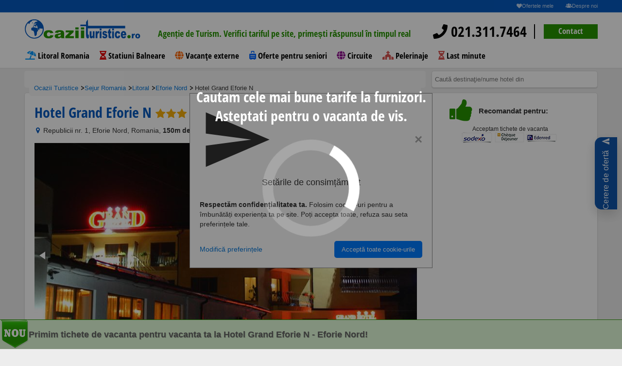

--- FILE ---
content_type: text/html; charset=UTF-8
request_url: https://www.ocaziituristice.ro/cazare-eforie-nord/hotel-grand-eforie-n/
body_size: 27632
content:

<!DOCTYPE html>
<html lang="ro">
<head>

        <script>
        window.id_produs=[3126];
        window.tip_produs='product';
        window.content_name='"Hotel Grand Eforie N"';
        window.destination='Litoral';
        window.content_category='pagina-hotel';
    </script>
    <script>
        window.dataLayer = window.dataLayer || [];
        dataLayer.push({
            event: 'viewContentGAds',       // numele custom de declanșare
            value: Number(window.valoare || 0),  // prețul pe care vrei să-l folosești (dinamic)
            currency: window.moneda || 'RON',
            items: [{
                item_id: String(window.id_produs?.[0] || window.id_produs || ''), // ID hotel/produs
                item_name: window.den_hotel || 'Hotel',
                price: Number(window.valoare || 0),
                quantity: 1
            }]
        });
    </script>
    <meta http-equiv="content-type" content="text/html; charset=UTF-8">
<meta charset="UTF-8"> <!-- Setează charset-ul pentru UTF-8 -->
<meta name="language" content="Romanian">
<html lang="ro">
<script>
    window.den_tara = "Romania";
    window.den_zona = "Litoral";
    window.den_localitate = "Eforie Nord";
</script>
<!-- Limbă specifică -->
<script async src="https://www.ocaziituristice.ro/assets/js/consimtamant-script.js?"></script>

<script src="//code.tidio.co/vbur9vnh0nidobaykhcnzslvhgcl0jxm.js" async></script>    <style>
    .gf-btn-container{position:fixed;right:10px;top:50%;transform:translateY(-50%);z-index:1000}
    .gf-btn-button{display:inline-flex;align-items:center;justify-content:center;text-decoration:none;background:#054da6;color:#fff;border-radius:14px 0 0 14px;padding-block:16px;padding-inline:12px;box-shadow:0 10px 24px rgba(0,0,0,.18);transition:transform .15s ease,box-shadow .15s ease,background .2s ease,opacity .2s ease;opacity:.95;font-size:clamp(12px,1.6vw,16px);line-height:1;min-width:46px;min-height:46px;writing-mode:vertical-rl;transform-origin:center}
    .gf-btn-button>span{transform:rotate(180deg);display:inline-block;white-space:nowrap;letter-spacing:.5px}
    .gf-btn-button:hover,.gf-btn-button:focus{background:#0a56b8;transform:translateX(-2px);box-shadow:0 14px 32px rgba(0,0,0,.22);opacity:1}
    .gf-btn-button,.gf-btn-button:link,.gf-btn-button:visited,.gf-btn-button:hover,.gf-btn-button:focus,.gf-btn-button:active{color:#fff!important;text-decoration:none!important}
    .gf-btn-button svg{width:1.1em;height:1.1em;margin-bottom:8px;flex-shrink:0;transform:rotate(180deg);opacity:.9}
    @media (max-width:768px){.gf-btn-button{padding-block:12px;padding-inline:10px;border-radius:12px 0 0 12px;box-shadow:0 8px 18px rgba(0,0,0,.16)}.gf-btn-button svg{margin-bottom:6px}}
</style>
<div class="gf-btn-container" aria-hidden="false">
    <a class="gf-btn-button" href="https://www.ocaziituristice.ro/cerere_oferta_new_version.php" aria-label="Cerere de ofertă">
        <svg viewBox="0 0 24 24" fill="currentColor" aria-hidden="true"><path d="M2.01 21L23 12 2.01 3 2 10l15 2-15 2z"/></svg>
        <span>Cerere de ofertă</span>
    </a>
</div>

    <title>Hotel Grand Eforie N din Eforie Nord, Romania</title>

    <meta name="description" content="Hotel Grand Eforie N Eforie Nord Romania - 3 stele . Oferte si sejururi de cazare la Hotel Grand Eforie N din Litoral, Romania"/>
    <link rel="canonical"
          href="https://www.ocaziituristice.ro/cazare-eforie-nord/hotel-grand-eforie-n/"/>

    <meta property="og:title" content="Hotel Grand Eforie N din Eforie Nord, Romania"/>
    <meta property="og:description" content="Hotel Grand Eforie N Eforie Nord Romania - 3 stele . Oferte si sejururi de cazare la Hotel Grand Eforie N din Litoral, Romania"/>
    <meta property="og:type" content="hotel"/>
    <meta property="og:url"
          content="https://www.ocaziituristice.ro/cazare-eforie-nord/hotel-grand-eforie-n/"/>
    <meta property="og:image" content="https://imagini-hotel.ocaziituristice.ro/img_mediu_hotel/6994hotel_grand1hotel.jpg"/>
    <meta property="og:latitude" content="44.064167022705080"/>
    <meta property="og:longitude" content="28.638847351074220"/>
    <meta property="og:street-address" content=" Republicii nr. 1"/>
    <meta property="og:locality" content="Eforie Nord"/>
    <meta property="og:region" content="Litoral"/>
    <meta property="og:postal-code" content="905350"/>
    <meta property="og:site_name" content="OcaziiTuristice.ro"/>
    <meta property="fb:admins" content="100000435587231"/>
    <meta property="fb:app_id" content="314711018608962"/>
        
    <meta name="viewport" content="width=device-width, minimum-scale=1.0, maximum-scale=1.0"/>
    <link rel="shortcut icon" href="/images/favicon.ico?3"/>
            <script src="https://maps.googleapis.com/maps/api/js?key=AIzaSyBCw3yp1Lw0zZsTSa5fuGpqlqstUXS40Uo&language=ro"></script>

    
    <script src="https://code.jquery.com/jquery-2.2.4.min.js"
           integrity="sha256-BbhdlvQf/xTY9gja0Dq3HiwQF8LaCRTXxZKRutelT44=" crossorigin="anonymous"></script>

    <script src="https://code.jquery.com/ui/1.12.1/jquery-ui.min.js"
            integrity="sha256-VazP97ZCwtekAsvgPBSUwPFKdrwD3unUfSGVYrahUqU="
            crossorigin="anonymous"></script>

    <script  src="/js_responsive/ocaziituristice.min.js?ocz=3"></script>
    <script src="/js_responsive/ocazii_main.min.js"  ></script>
    <link rel="stylesheet" type="text/css" href="/css_responsive/ocaziituristice.min.css">


	    <link rel="stylesheet" type="text/css" href="/css_responsive/fonts/all.min.css">
   <link rel="stylesheet" type="text/css" href="/css_responsive/jquery-ui/jquery-ui.min.css">

    <script type="text/javascript" src='/js_responsive/font/all.min.js'></script>


   <link rel="stylesheet" type="text/css" href="/css_responsive/jquery-ui-custom.css">

   


        <link href="https://cdnjs.cloudflare.com/ajax/libs/fotorama/4.6.4/fotorama.css" rel="stylesheet">
    <script src="https://cdnjs.cloudflare.com/ajax/libs/fotorama/4.6.4/fotorama.js"></script>
      <script src="/js_responsive/jquery.popdown.js"></script>
   <link rel="stylesheet" type="text/css" href="/css_responsive/jquery.popdown.css">
    

   
       <link rel="stylesheet" type="text/css" href="/css_responsive/calendar/caleran.min.css">
    <script src="/js_responsive/calendar/calendar.min.js"></script>
       <script src="/js_responsive/calendar/caleran.js"></script>
    <style>
             
        .loader,
        .loader:after {
            border-radius: 50%;
            width: 10em;
            height: 10em;
        }

        .loader {
            margin: 40vh auto;
            font-size: 20px;
            position: relative;
            text-indent: -9999em;
            border-top: 1.1em solid rgba(255, 255, 255, 0.2);
            border-right: 1.1em solid rgba(255, 255, 255, 0.2);
            border-bottom: 1.1em solid rgba(255, 255, 255, 0.2);
            border-left: 1.1em solid #ffffff;
            -webkit-transform: translateZ(0);
            -ms-transform: translateZ(0);
            transform: translateZ(0);
            -webkit-animation: load8 1.1s infinite linear;
            animation: load8 1.1s infinite linear;
        }
        @-webkit-keyframes load8 {
            0% {
                -webkit-transform: rotate(0deg);
                transform: rotate(0deg);
            }
            100% {
                -webkit-transform: rotate(360deg);
                transform: rotate(360deg);
            }
        }
        @keyframes load8 {
            0% {
                -webkit-transform: rotate(0deg);
                transform: rotate(0deg);
            }
            100% {
                -webkit-transform: rotate(360deg);
                transform: rotate(360deg);
            }
        }
        #loadingDiv {
            position:fixed;;
            top:0;
            left:0;
            width:100vw;
            height:100vh;
            background-color: rgba(0, 0, 0, 0.43);
            z-index: 10000;
        }
        .scris_loader{
            color:  #ffffff;
            font-family: 'Open Sans Condensed', sans-serif;
            font-size: 30px;
            font-weight: 700;
            line-height: 1.3em;
            width:100vw;
            text-align: center;
            margin: 25vh auto;
            position: absolute;
        }
        .black-friday-sale {
            background-color: #000; /* fundal negru */
            color: #fff; /* text alb */
            padding: 3px;
            border: 1px dashed #fff; /* bordură punctată albă */
            text-align: center;
            font-size: 14px;
            font-weight: bold;
            margin: 3px 0;
        }

        .black-friday-sale:hover {
            background-color: #333; /* schimbă culoarea de fundal la hover */
            border-color: #f00; /* schimbă culoarea bordurii la hover */
            cursor: pointer;
        }

        /* Adaugă o clasă pentru a evidenția cuvântul "SALE" */
        .sale-highlight {
            color: #f00; /* text roșu */
            font-size: 22px;
        }

    </style>

</head>
<body class="">

<header>
        
<style>
    header .tagline {position: relative; width: 70%;height: 25px;margin: 0;}
    header .tagline li {position: absolute;width: 100%;opacity: 0;transition: all 1s ease;color: #fff; font-size: 18px}
    header .tagline li.active {opacity: 1;}
    header nav {text-align: left;}
    header nav a.contact-phone {font-size: 30px;line-height: 60px;overflow: hidden;height: 50px;text-decoration: none;}
    header nav a.contact-phone i {color: #279500;}
    header nav .contact-button-wrapper {display: inline-block;position: relative;margin-left: 10px;padding-left: 20px;}
    header nav .contact-button-wrapper:before {content: '';background: #000;position: absolute;width: 2px;height: 30px;left: 0;top: 20px;}
    header nav .contact-button {color: #fff;background-color: #279500;border-color: #279500;height: 30px;line-height: 28px;padding: 0 30px;margin-top: 20px;text-decoration: none;cursor: pointer;}
    header nav .contact-button:hover {color: #fff;background-color: #5cb85c;border-color: #5cb85c;}
    header nav .megamenu {margin: 0;}
    header nav .megamenu .menu-item {display: inline-block;padding-left: 0.1em;}
    header nav .megamenu .menu-item a {float: none;margin: 0 15px 0 0;padding: 0;text-decoration: none;}
    header nav .megamenu .menu-item.last a {margin-right: 0;}
    header nav .megamenu .menu-item:hover {cursor: pointer;}
    header nav .megamenu .menu-item:hover a {color: #065ABF;}
    .megamenu .menu-item .submenu {position: absolute;display: none;background: #fff;left: 0;right: 0;padding: 40px 50px 50px;border-top: 2px solid #065ABF;-webkit-box-shadow: 0px 2px 5px 0px rgba(0,0,0,0.5);-moz-box-shadow: 0px 2px 5px 0px rgba(0,0,0,0.5);box-shadow: 0px 2px 5px 0px rgba(0,0,0,0.5);cursor: initial;z-index: 99;}
    .megamenu .menu-item.active .submenu {display: block;}
    .megamenu .menu-item.active a.submenu-title {position: relative;}
    .megamenu .menu-item.active a.submenu-title:before {content: '';width: 0;height: 0;border-style: solid;border-width: 0 10px 10px 10px;;border-color: transparent transparent #0659bf transparent;position: absolute;bottom: -15px;left: 50%;-webkit-transform: translateX(-50%);-moz-transform: translateX(-50%);ms-transform: translateX(-50%);o-transform: translateX(-50%);transform: translateX(-50%);}
    .megamenu .menu-item .submenu .submenu-column {width: 20%;display: inline-block;float: left;border-left: 1px solid #000;padding: 0 10px;text-align: left;}
    .megamenu .menu-item .submenu .submenu-column.image-box {border: none;text-align: center;}
    .megamenu .menu-item .submenu .submenu-column.image-box.float-right {float: right;text-align: right;}
    .megamenu .menu-item .submenu .submenu-column ul li {text-align: left;height: 13px;line-height: 13px;margin-bottom: 8px;}
    .megamenu .menu-item .submenu .submenu-column ul li:last-child {margin-bottom: 0 !important;}
    .megamenu .menu-item .submenu .submenu-column ul li a {line-height: 13px;font-size: 15px;color: #000;}
    .megamenu .menu-item .submenu .submenu-column ul li a:hover {color: #279500;}
    .megamenu .menu-item .submenu .submenu-column ul li.column-title {margin-bottom: 13px;}
    .megamenu .menu-item .submenu .submenu-column ul li.column-title a {text-transform: uppercase;color: #065ABF;font-size: 16px;}
    .megamenu .menu-item .submenu .submenu-column.image-box a {margin: 0;font-weight: 700;}
    .megamenu .menu-item .submenu .submenu-column.image-box img {max-width: 100%;margin-bottom: 10px;}
    .megamenu .menu-item .submenu .submenu-column.image-box .title {font-weight: 700;font-size: 16px;color: #065ABF;text-transform: uppercase;}
    .megamenu .menu-item .submenu .submenu-column.image-box .subtitle {font-size: 15px;color: #000;}
    .megamenu .menu-item .submenu .row-delimiter {margin-bottom: 20px;}
    .advanced-search {padding-top: 180px;}
    .menu-btn,
    .mobile-menu {display: none;}
    #homepage-video {min-height: auto;padding-bottom: 90px;}
    @media screen and (max-width: 1199px) {
        body.change {height: 100vh;overflow: hidden;}
        body.change .zopim {display: none !important;}
        header nav a.contact-phone,
        header nav .contact-button-wrapper {display: none;}
        header nav {font-size: 22px;position: absolute;overflow-y: auto;height: auto;background: rgba(255, 255, 255, 0.93);z-index: 999;padding: 0 10px;left: 0;top: 25px;width: 100%;}
        header nav .float-left {width: auto;}
        header nav .menu-btn {background: #065ABF;line-height: 66px;height: 64px;border: none;padding: 12px !important;}
        header nav .megamenu-wrapper {display: none;}
        .menu-btn {display: block;}
        header .change nav .megamenu-wrapper {left: 0;}
        .bar1, .bar2, .bar3 {margin: 6px 6px;}
        .mobile-menu {z-index: 999999;display: block;position: absolute;top: 100px;left: -100vw;width: 100vw;background: rgba(255, 255, 255, 1);-webkit-transition: all .3s ease-out;-moz-transition: all .3s ease-out;-ms-transition: all .3s ease-out;-o-transition: all .3s ease-out;height: calc(100vh - 100px);}
        .change .mobile-menu {left: 0;}
        .mobile-menu ul {margin: 0;}
        .mobile-menu ul .menu-item .menu-item-wrapper {position: relative;}
        .mobile-menu ul .menu-item {border-bottom: 1px solid #e0e0e0;}
        .mobile-menu ul .menu-item a {color: #000;font-size: 17px;font-weight: 700;padding-left: 30px;position: relative;display: block;padding: 10px 10px 8px 35px;text-decoration: none;}
        .mobile-menu ul .menu-item a i {position: absolute;left: 10px;}
        .mobile-menu ul .menu-item .show-submenu {position: absolute;right: 0;top: 0;height: 38px;width: 38px;text-align: center;line-height: 42px;}
        .mobile-menu ul .menu-item .show-parent {position: absolute;left: 0;top: 0;height: 38px;width: 38px;text-align: center;line-height: 42px;z-index: 1;}
        .mobile-menu ul .menu-item .submenu {position: absolute;top: 0;background: #fff;left: -100vw;width: 100vw;transition: all .3s ease-out;z-index: 1;height: 90%;overflow: auto;}
        .mobile-menu ul .menu-item.opened > .submenu {left: 0;}
        .mobile-menu ul .menu-item .submenu .menu-item-wrapper.parent-item {border-bottom: 2px solid #e0e0e0;}
        .mobile-menu ul .menu-item .submenu .menu-item-wrapper.parent-item a.width-icon {padding: 10px 10px 8px 65px;}
        .mobile-menu ul .menu-item .submenu .menu-item-wrapper.parent-item a.width-icon i {position: absolute;left: 38px;}
        .mobile-menu-footer a.contact-phone {font-size: 20px;line-height: 32px;text-decoration: none;display: inline-block;font-weight: 700;height: 30px;overflow: hidden;}
        .mobile-menu-footer a.contact-phone i {color: #279500;}
        .mobile-menu-footer .contact-button {color: #fff;background-color: #279500;border-color: #279500;height: 30px;line-height: 30px;padding: 0 30px;text-decoration: none;display: inline-block;font-weight: 700;font-size: 15px;float: left;}
        .contact-button-wrapper {display: inline-block;position: relative;margin-left: 10px;padding-left: 20px;}
        .mobile-menu-wrapper {position: relative;height: 100%;}
        .mobile-menu-footer {position: absolute;margin-top:25px;width: 100%;text-align: center;}
        .mobile-menu-wrapper ul {max-height: 90%;}
        .advanced-search {padding-top: 130px;margin: 0;}
    }
    @media screen and (max-width: 900px) {
        header nav {padding: 0;top:0;}
        .mobile-menu {top: 65px;height: calc(100vh - 65px);}
        .advanced-search {padding-top: 70px;}
        .video-overlay {height: 100%;}
    }
</style>
<style>
header .tagline li {color: #000;}
</style>
<div class="layout">

    <div style="height: 25px;display: inline-block;"></div>

    <div class="top-nav">
        <a href="https://www.ocaziituristice.ro/ofertele-mele/"  title="Ofertele mele - 0 salvate">
            <i class="icon-heart"></i>Ofertele mele </a>
        <a href="https://www.ocaziituristice.ro/despre-noi.html"><i class="icon-group"></i>Despre noi</a>
    </div>
    <div class="">
        <nav role="navigation">
            <div>
                <div class="float-left">
                    <a href="/" class="logo"><img src="/images/logo.svg" class="svg" alt="OcaziiTuristice.ro Logo"></a>
                </div>
                <div class="float-left">
					<ul class="tagline" style="width: 550px;padding: 27px 20px;text-align: center;">
													<li class="active"><span style="color:#279500 ">Agenție de Turism. Verifici tariful pe site, primești răspunsul în timpul real</span></li>
													<li><span style="color:#f60 "><span style="font-size:1.9em;font-weight: bold">14</span> ani vechime, peste <span style="font-size:1.9em; font-weight: bold">50.000</span> turiști multumiți!!</span> </li>
													<li><span style="color:#065ABF ">Colaboratori din intreaga lume. Prețuri corecte. Alege calitatea simplității</span></li>
											</ul>
                </div>
                <div class="float-right">
                    <a class="contact-phone" href="tel:0213117464"><i class="fa fa-phone"></i> 021.311.7464</a>                    <div class="contact-button-wrapper">
                        <a class="contact-button" href="/contact.html">Contact</a>
                    </div>
                    <a class="menu-btn">
                        <div class="bar1"></div>
                        <div class="bar2"></div>
                        <div class="bar3"></div>
                    </a>
                </div>

                <div class="clearfix"></div>
                                    <div style="display: none;" id="nume_hotel"><h1>Hotel Grand Eforie N                <span class="stars">
                       <i class="icon-star yellow"></i><i class="icon-star yellow"></i><i class="icon-star yellow"></i>                    </span>
            </h1>
            </div>
                            </div>
            <div class="megamenu-wrapper" id="mega-menu">
                <ul class="megamenu clearfix">
                                            <li class="menu-item">
                                                            <i class="fa fas fa-umbrella-beach" aria-hidden="true" style="color: #0099ff"></i>
                                                        <a href="/sejur-romania/litoral/">Litoral Romania </a>
                                                    </li>
                                            <li class="menu-item">
                                                            <i class="fa fa-hourglass-half" aria-hidden="true" style="color: #e60000"></i>
                                                        <a href="/sejur-romania/statiuni-balneare/">Statiuni Balneare</a>
                                                    </li>
                                            <li class="menu-item">
                                                            <i class="fa fa-globe" aria-hidden="true" style="color: #f60"></i>
                                                        <a class="submenu-title" href="/oferte-turism-extern/">Vacanţe externe</a>
                                                            <div class="submenu">
                                                                        
                                                                                    



                                            <div class="submenu-column" style="width:16.666666666667%">
                                                <ul>
                                                    <li class="column-title"><a href="/sejur-turcia/">Turcia</a></li>
                                                    
                                                        
                                                            <li style="float: left; list-style: outside none none; width: 100%;"><a href="/sejur-turcia/antalya/">Antalya</a></li>

                                                        
                                                            <li style="float: left; list-style: outside none none; width: 100%;"><a href="/sejur-turcia/bodrum/">Bodrum</a></li>

                                                        
                                                            <li style="float: left; list-style: outside none none; width: 100%;"><a href="/sejur-turcia/marmaris/">Marmaris</a></li>

                                                        
                                                            <li style="float: left; list-style: outside none none; width: 100%;"><a href="/sejur-turcia/kusadasi/">Kusadasi</a></li>

                                                        
                                                            <li style="float: left; list-style: outside none none; width: 100%;"><a href="/sejur-turcia/mugla/">Mugla</a></li>

                                                                                                                                                            </ul>

                                            </div>
                                                                                                                
                                                                                    



                                            <div class="submenu-column" style="width:16.666666666667%">
                                                <ul>
                                                    <li class="column-title"><a href="/sejur-egipt/">Egipt</a></li>
                                                    
                                                        
                                                            <li style="float: left; list-style: outside none none; width: 100%;"><a href="/sejur-egipt/hurghada/">Hurghada</a></li>

                                                        
                                                            <li style="float: left; list-style: outside none none; width: 100%;"><a href="/sejur-egipt/sharm-el-sheikh/">Sharm El Sheikh</a></li>

                                                        
                                                            <li style="float: left; list-style: outside none none; width: 100%;"><a href="/sejur-egipt/el-alamein/">El Alamein</a></li>

                                                                                                                                                            </ul>

                                            </div>
                                                                                                                
                                                                                    



                                            <div class="submenu-column" style="width:33.333333333333%">
                                                <ul>
                                                    <li class="column-title"><a href="/sejur-grecia/">Grecia</a></li>
                                                    
                                                        
                                                            <li style="float: left; list-style: outside none none; width: 50%;"><a href="/sejur-grecia/insula-creta/">Insula Creta</a></li>

                                                        
                                                            <li style="float: left; list-style: outside none none; width: 50%;"><a href="/sejur-grecia/insula-corfu/">Insula Corfu</a></li>

                                                        
                                                            <li style="float: left; list-style: outside none none; width: 50%;"><a href="/sejur-grecia/insula-zakynthos/">Insula Zakynthos</a></li>

                                                        
                                                            <li style="float: left; list-style: outside none none; width: 50%;"><a href="/sejur-grecia/insula-rodos/">Insula Rodos</a></li>

                                                        
                                                            <li style="float: left; list-style: outside none none; width: 50%;"><a href="/sejur-grecia/halkidiki/">Halkidiki</a></li>

                                                        
                                                            <li style="float: left; list-style: outside none none; width: 50%;"><a href="/sejur-grecia/insula-thassos/">Insula Thassos</a></li>

                                                        
                                                            <li style="float: left; list-style: outside none none; width: 50%;"><a href="/sejur-grecia/riviera-olimpului/">Riviera Olimpului</a></li>

                                                        
                                                            <li style="float: left; list-style: outside none none; width: 50%;"><a href="/sejur-grecia/peloponez/">Peloponez</a></li>

                                                        
                                                            <li style="float: left; list-style: outside none none; width: 50%;"><a href="/sejur-grecia/insula-kos/">Insula Kos</a></li>

                                                        
                                                            <li style="float: left; list-style: outside none none; width: 50%;"><a href="/sejur-grecia/insula-santorini/">Insula Santorini</a></li>

                                                                                                                                                            </ul>

                                            </div>
                                                                                                                
                                                                                    



                                            <div class="submenu-column" style="width:16.666666666667%">
                                                <ul>
                                                    <li class="column-title"><a href="/sejur-bulgaria/">Bulgaria</a></li>
                                                    
                                                        
                                                            <li style="float: left; list-style: outside none none; width: 100%;"><a href="/sejur-bulgaria/litoral-bulgaria/">Litoral Bulgaria</a></li>

                                                        
                                                            <li style="float: left; list-style: outside none none; width: 100%;"><a href="/sejur-bulgaria/munte/">Munte</a></li>

                                                                                                                                                            </ul>

                                            </div>
                                                                                                                
                                                                                    



                                            <div class="submenu-column" style="width:16.666666666667%">
                                                <ul>
                                                    <li class="column-title"><a href="/sejur-spania/">Spania</a></li>
                                                    
                                                        
                                                            <li style="float: left; list-style: outside none none; width: 100%;"><a href="/sejur-spania/insula-tenerife/">Insula Tenerife</a></li>

                                                        
                                                            <li style="float: left; list-style: outside none none; width: 100%;"><a href="/sejur-spania/costa-brava/">Costa Brava</a></li>

                                                        
                                                            <li style="float: left; list-style: outside none none; width: 100%;"><a href="/sejur-spania/mallorca/">Mallorca</a></li>

                                                        
                                                            <li style="float: left; list-style: outside none none; width: 100%;"><a href="/sejur-spania/costa-del-sol/">Costa del Sol</a></li>

                                                        
                                                            <li style="float: left; list-style: outside none none; width: 100%;"><a href="/sejur-spania/costa-dorada/">Costa Dorada</a></li>

                                                                                                                                                            </ul>

                                            </div>
                                                                        <div class="row-delimiter clearfix"></div>
                                                                                                                
                                                                                    



                                            <div class="submenu-column" style="width:16.666666666667%">
                                                <ul>
                                                    <li class="column-title"><a href="/sejur-emiratele-arabe-unite/">Emiratele Arabe Unite</a></li>
                                                    
                                                        
                                                            <li style="float: left; list-style: outside none none; width: 100%;"><a href="/sejur-emiratele-arabe-unite/dubai/">Dubai</a></li>

                                                        
                                                            <li style="float: left; list-style: outside none none; width: 100%;"><a href="/sejur-emiratele-arabe-unite/ras-al-khaimah/">Ras Al Khaimah</a></li>

                                                        
                                                            <li style="float: left; list-style: outside none none; width: 100%;"><a href="/sejur-emiratele-arabe-unite/abu-dhabi/">Abu Dhabi</a></li>

                                                        
                                                            <li style="float: left; list-style: outside none none; width: 100%;"><a href="/sejur-emiratele-arabe-unite/sharjah/">Sharjah</a></li>

                                                                                                                                                            </ul>

                                            </div>
                                                                                                                
                                                                                    



                                            <div class="submenu-column" style="width:16.666666666667%">
                                                <ul>
                                                    <li class="column-title"><a href="/sejur-tunisia/">Tunisia</a></li>
                                                    
                                                        
                                                            <li style="float: left; list-style: outside none none; width: 100%;"><a href="/sejur-tunisia/tunisia-litoral/">Tunisia Litoral</a></li>

                                                                                                                                                            </ul>

                                            </div>
                                                                                                                
                                                                                    



                                            <div class="submenu-column" style="width:16.666666666667%">
                                                <ul>
                                                    <li class="column-title"><a href="/sejur-cipru/">Cipru</a></li>
                                                    
                                                        
                                                            <li style="float: left; list-style: outside none none; width: 100%;"><a href="/sejur-cipru/larnaca/">Larnaca</a></li>

                                                        
                                                            <li style="float: left; list-style: outside none none; width: 100%;"><a href="/sejur-cipru/cipru-de-nord/">Cipru de Nord</a></li>

                                                                                                                                                            </ul>

                                            </div>
                                                                                                                
                                                                                    



                                            <div class="submenu-column" style="width:16.666666666667%">
                                                <ul>
                                                    <li class="column-title"><a href="/sejur-vietnam/">Vietnam</a></li>
                                                    
                                                        
                                                            <li style="float: left; list-style: outside none none; width: 100%;"><a href="/sejur-vietnam/phu-quoc/">Phu Quoc</a></li>

                                                                                                                                                            </ul>

                                            </div>
                                                                                                                
                                                                                    



                                            <div class="submenu-column" style="width:16.666666666667%">
                                                <ul>
                                                    <li class="column-title"><a href="/sejur-thailanda/">Thailanda</a></li>
                                                    
                                                        
                                                            <li style="float: left; list-style: outside none none; width: 100%;"><a href="/sejur-thailanda/phuket/">Phuket</a></li>

                                                        
                                                            <li style="float: left; list-style: outside none none; width: 100%;"><a href="/sejur-thailanda/khao-lak/">Khao Lak</a></li>

                                                        
                                                            <li style="float: left; list-style: outside none none; width: 100%;"><a href="/sejur-thailanda/krabi/">Krabi</a></li>

                                                                                                                                                            </ul>

                                            </div>
                                                                                                                
                                                                                    



                                            <div class="submenu-column" style="width:16.666666666667%">
                                                <ul>
                                                    <li class="column-title"><a href="/sejur-tanzania/">Tanzania</a></li>
                                                    
                                                        
                                                            <li style="float: left; list-style: outside none none; width: 100%;"><a href="/sejur-tanzania/zanzibar/">Zanzibar</a></li>

                                                                                                                                                            </ul>

                                            </div>
                                                                        <div class="row-delimiter clearfix"></div>
                                                                                                                
                                                                                    



                                            <div class="submenu-column" style="width:16.666666666667%">
                                                <ul>
                                                    <li class="column-title"><a href="/sejur-portugalia/">Portugalia</a></li>
                                                    
                                                        
                                                            <li style="float: left; list-style: outside none none; width: 100%;"><a href="/sejur-portugalia/madeira/">Madeira</a></li>

                                                        
                                                            <li style="float: left; list-style: outside none none; width: 100%;"><a href="/sejur-portugalia/algarve/">Algarve</a></li>

                                                                                                                                                            </ul>

                                            </div>
                                                                                                                
                                                                                    



                                            <div class="submenu-column" style="width:16.666666666667%">
                                                <ul>
                                                    <li class="column-title"><a href="/sejur-rep-dominicana/">Rep Dominicana</a></li>
                                                    
                                                        
                                                            <li style="float: left; list-style: outside none none; width: 100%;"><a href="/sejur-rep-dominicana/punta-cana/">Punta Cana</a></li>

                                                        
                                                            <li style="float: left; list-style: outside none none; width: 100%;"><a href="/sejur-rep-dominicana/bayahibe/">Bayahibe</a></li>

                                                                                                                                                            </ul>

                                            </div>
                                                                                                                
                                                                                    



                                            <div class="submenu-column" style="width:16.666666666667%">
                                                <ul>
                                                    <li class="column-title"><a href="/sejur-maldives/">Maldives</a></li>
                                                    
                                                        
                                                            <li style="float: left; list-style: outside none none; width: 100%;"><a href="/sejur-maldives/maldives/">Maldives</a></li>

                                                                                                                                                            </ul>

                                            </div>
                                                                                                                
                                                                                    



                                            <div class="submenu-column" style="width:16.666666666667%">
                                                <ul>
                                                    <li class="column-title"><a href="/sejur-oman/">Oman</a></li>
                                                    
                                                        
                                                            <li style="float: left; list-style: outside none none; width: 100%;"><a href="/sejur-oman/salalah/">Salalah</a></li>

                                                                                                                                                            </ul>

                                            </div>
                                                                                                                
                                                                                    



                                            <div class="submenu-column" style="width:16.666666666667%">
                                                <ul>
                                                    <li class="column-title"><a href="/sejur-bahrain/">Bahrain</a></li>
                                                    
                                                        
                                                            <li style="float: left; list-style: outside none none; width: 100%;"><a href="/sejur-bahrain/bahrain/">Bahrain</a></li>

                                                        
                                                            <li style="float: left; list-style: outside none none; width: 100%;"><a href="/sejur-bahrain/insula-amwaj/">Insula Amwaj</a></li>

                                                                                                                                                            </ul>

                                            </div>
                                                                                                                
                                                                                    



                                            <div class="submenu-column" style="width:16.666666666667%">
                                                <ul>
                                                    <li class="column-title"><a href="/sejur-malta/">Malta</a></li>
                                                    
                                                        
                                                            <li style="float: left; list-style: outside none none; width: 100%;"><a href="/sejur-malta/malta-litoral/">Malta Litoral</a></li>

                                                                                                                                                            </ul>

                                            </div>
                                                                        <div class="row-delimiter clearfix"></div>
                                                                                                                
                                                                                    



                                            <div class="submenu-column" style="width:16.666666666667%">
                                                <ul>
                                                    <li class="column-title"><a href="/sejur-indonezia/">Indonezia</a></li>
                                                    
                                                        
                                                            <li style="float: left; list-style: outside none none; width: 100%;"><a href="/sejur-indonezia/bali/">Bali</a></li>

                                                                                                                                                            </ul>

                                            </div>
                                                                                                                
                                                                                    



                                            <div class="submenu-column" style="width:16.666666666667%">
                                                <ul>
                                                    <li class="column-title"><a href="/sejur-panama/">Panama</a></li>
                                                    
                                                        
                                                            <li style="float: left; list-style: outside none none; width: 100%;"><a href="/sejur-panama/panama/">Panama</a></li>

                                                                                                                                                            </ul>

                                            </div>
                                                                                                                                                </div>
                                                    </li>
                                            <li class="menu-item">
                                                            <i class="fa fa-solid fa-suitcase-rolling" aria-hidden="true" style="color: #0066ff"></i>
                                                        <a href="/oferte-program-pentru-seniori/">Oferte pentru seniori</a>
                                                    </li>
                                            <li class="menu-item">
                                                            <i class="fa fas fa-globe" aria-hidden="true" style="color: #8B008B"></i>
                                                        <a class="submenu-title" href="/circuite/">Circuite</a>
                                                            <div class="submenu">
                                                                        
                                                                                    



                                            <div class="submenu-column" style="width:50%">
                                                <ul>
                                                    <li class="column-title"><a>Europa Autocar</a></li>
                                                    
                                                        
                                                            <li style="float: left; list-style: outside none none; width: 33%;"><a href="/circuite/albania/">Albania</a></li>

                                                        
                                                            <li style="float: left; list-style: outside none none; width: 33%;"><a href="/circuite/macedonia/">Macedonia</a></li>

                                                        
                                                            <li style="float: left; list-style: outside none none; width: 33%;"><a href="/circuite/polonia/">Polonia</a></li>

                                                        
                                                            <li style="float: left; list-style: outside none none; width: 33%;"><a href="/circuite/romania/">Romania</a></li>

                                                        
                                                            <li style="float: left; list-style: outside none none; width: 33%;"><a href="/circuite/ungaria/">Ungaria</a></li>

                                                        
                                                            <li style="float: left; list-style: outside none none; width: 33%;"><a href="/circuite/elvetia/">Elvetia</a></li>

                                                        
                                                            <li style="float: left; list-style: outside none none; width: 33%;"><a href="/circuite/estonia/">Estonia</a></li>

                                                        
                                                            <li style="float: left; list-style: outside none none; width: 33%;"><a href="/circuite/germania/">Germania</a></li>

                                                        
                                                            <li style="float: left; list-style: outside none none; width: 33%;"><a href="/circuite/grecia/">Grecia</a></li>

                                                        
                                                            <li style="float: left; list-style: outside none none; width: 33%;"><a href="/circuite/italia/">Italia</a></li>

                                                        
                                                            <li style="float: left; list-style: outside none none; width: 33%;"><a href="/circuite/letonia/">Letonia</a></li>

                                                        
                                                            <li style="float: left; list-style: outside none none; width: 33%;"><a href="/circuite/lituania/">Lituania</a></li>

                                                        
                                                            <li style="float: left; list-style: outside none none; width: 33%;"><a href="/circuite/serbia/">Serbia</a></li>

                                                                                                                                                            </ul>

                                            </div>
                                                                                                                
                                                                                    



                                            <div class="submenu-column" style="width:66.666666666667%">
                                                <ul>
                                                    <li class="column-title"><a>Europa Avion</a></li>
                                                    
                                                        
                                                            <li style="float: left; list-style: outside none none; width: 25%;"><a href="/circuite/spania/">Spania</a></li>

                                                        
                                                            <li style="float: left; list-style: outside none none; width: 25%;"><a href="/circuite/italia/">Italia</a></li>

                                                        
                                                            <li style="float: left; list-style: outside none none; width: 25%;"><a href="/circuite/franta/">Franta</a></li>

                                                        
                                                            <li style="float: left; list-style: outside none none; width: 25%;"><a href="/circuite/turcia/">Turcia</a></li>

                                                        
                                                            <li style="float: left; list-style: outside none none; width: 25%;"><a href="/circuite/elvetia/">Elvetia</a></li>

                                                        
                                                            <li style="float: left; list-style: outside none none; width: 25%;"><a href="/circuite/malta/">Malta</a></li>

                                                        
                                                            <li style="float: left; list-style: outside none none; width: 25%;"><a href="/circuite/norvegia/">Norvegia</a></li>

                                                        
                                                            <li style="float: left; list-style: outside none none; width: 25%;"><a href="/circuite/portugalia/">Portugalia</a></li>

                                                        
                                                            <li style="float: left; list-style: outside none none; width: 25%;"><a href="/circuite/scotia/">Scotia</a></li>

                                                        
                                                            <li style="float: left; list-style: outside none none; width: 25%;"><a href="/circuite/andorra/">Andorra</a></li>

                                                        
                                                            <li style="float: left; list-style: outside none none; width: 25%;"><a href="/circuite/austria/">Austria</a></li>

                                                        
                                                            <li style="float: left; list-style: outside none none; width: 25%;"><a href="/circuite/cipru/">Cipru</a></li>

                                                        
                                                            <li style="float: left; list-style: outside none none; width: 25%;"><a href="/circuite/estonia/">Estonia</a></li>

                                                        
                                                            <li style="float: left; list-style: outside none none; width: 25%;"><a href="/circuite/grecia/">Grecia</a></li>

                                                        
                                                            <li style="float: left; list-style: outside none none; width: 25%;"><a href="/circuite/letonia/">Letonia</a></li>

                                                        
                                                            <li style="float: left; list-style: outside none none; width: 25%;"><a href="/circuite/lituania/">Lituania</a></li>

                                                        
                                                            <li style="float: left; list-style: outside none none; width: 25%;"><a href="/circuite/marea-britanie/">Marea Britanie</a></li>

                                                        
                                                            <li style="float: left; list-style: outside none none; width: 25%;"><a href="/circuite/muntenegru/">Muntenegru</a></li>

                                                        
                                                            <li style="float: left; list-style: outside none none; width: 25%;"><a href="/circuite/polonia/">Polonia</a></li>

                                                        
                                                            <li style="float: left; list-style: outside none none; width: 25%;"><a href="/circuite/suedia/">Suedia</a></li>

                                                                                                                                                            </ul>

                                            </div>
                                                                        <div class="row-delimiter clearfix"></div>
                                                                                                                
                                                                                    



                                            <div class="submenu-column" style="width:16.666666666667%">
                                                <ul>
                                                    <li class="column-title"><a>America de Sud</a></li>
                                                                                                    </ul>

                                            </div>
                                                                                                                
                                                                                    



                                            <div class="submenu-column" style="width:16.666666666667%">
                                                <ul>
                                                    <li class="column-title"><a>America</a></li>
                                                    
                                                        
                                                            <li style="float: left; list-style: outside none none; width: 100%;"><a href="/circuite/cuba/">Cuba</a></li>

                                                        
                                                            <li style="float: left; list-style: outside none none; width: 100%;"><a href="/circuite/argentina/">Argentina</a></li>

                                                        
                                                            <li style="float: left; list-style: outside none none; width: 100%;"><a href="/circuite/peru/">Peru</a></li>

                                                                                                                                                            </ul>

                                            </div>
                                                                                                                
                                                                                    



                                            <div class="submenu-column" style="width:50%">
                                                <ul>
                                                    <li class="column-title"><a>Asia</a></li>
                                                    
                                                        
                                                            <li style="float: left; list-style: outside none none; width: 33%;"><a href="/circuite/china/">China</a></li>

                                                        
                                                            <li style="float: left; list-style: outside none none; width: 33%;"><a href="/circuite/japonia/">Japonia</a></li>

                                                        
                                                            <li style="float: left; list-style: outside none none; width: 33%;"><a href="/circuite/israel/">Israel</a></li>

                                                        
                                                            <li style="float: left; list-style: outside none none; width: 33%;"><a href="/circuite/vietnam/">Vietnam</a></li>

                                                        
                                                            <li style="float: left; list-style: outside none none; width: 33%;"><a href="/circuite/emiratele-arabe-unite/">Emiratele Arabe Unite</a></li>

                                                        
                                                            <li style="float: left; list-style: outside none none; width: 33%;"><a href="/circuite/georgia/">Georgia</a></li>

                                                        
                                                            <li style="float: left; list-style: outside none none; width: 33%;"><a href="/circuite/india/">India</a></li>

                                                        
                                                            <li style="float: left; list-style: outside none none; width: 33%;"><a href="/circuite/iordania/">Iordania</a></li>

                                                        
                                                            <li style="float: left; list-style: outside none none; width: 33%;"><a href="/circuite/malaezia/">Malaezia</a></li>

                                                        
                                                            <li style="float: left; list-style: outside none none; width: 33%;"><a href="/circuite/singapore/">Singapore</a></li>

                                                        
                                                            <li style="float: left; list-style: outside none none; width: 33%;"><a href="/circuite/thailanda/">Thailanda</a></li>

                                                        
                                                            <li style="float: left; list-style: outside none none; width: 33%;"><a href="/circuite/armenia/">Armenia</a></li>

                                                        
                                                            <li style="float: left; list-style: outside none none; width: 33%;"><a href="/circuite/azerbaijan/">Azerbaijan</a></li>

                                                        
                                                            <li style="float: left; list-style: outside none none; width: 33%;"><a href="/circuite/cambogia/">Cambogia</a></li>

                                                        
                                                            <li style="float: left; list-style: outside none none; width: 33%;"><a href="/circuite/uzbekistan/">Uzbekistan</a></li>

                                                                                                                                                            </ul>

                                            </div>
                                                                                                                
                                                                                    



                                            <div class="submenu-column" style="width:16.666666666667%">
                                                <ul>
                                                    <li class="column-title"><a>Africa</a></li>
                                                    
                                                        
                                                            <li style="float: left; list-style: outside none none; width: 100%;"><a href="/circuite/maroc/">Maroc</a></li>

                                                        
                                                            <li style="float: left; list-style: outside none none; width: 100%;"><a href="/circuite/tunisia/">Tunisia</a></li>

                                                        
                                                            <li style="float: left; list-style: outside none none; width: 100%;"><a href="/circuite/algeria/">Algeria</a></li>

                                                        
                                                            <li style="float: left; list-style: outside none none; width: 100%;"><a href="/circuite/egipt/">Egipt</a></li>

                                                                                                                                                            </ul>

                                            </div>
                                                                        <div class="row-delimiter clearfix"></div>
                                                                                                                                                </div>
                                                    </li>
                                            <li class="menu-item">
                                                            <i class="fa fa-solid fa-church" aria-hidden="true" style="color: #d9534f"></i>
                                                        <a href="/oferte-pelerinaje/">Pelerinaje</a>
                                                    </li>
                                            <li class="menu-item last">
                                                            <i class="fa fa-hourglass-half" aria-hidden="true" style="color: #d9534f"></i>
                                                        <a href="/last-minute/">Last minute</a>
                                                    </li>
                                    </ul>
            </div>
        </nav>
        <div class="mobile-menu">
            <div class="mobile-menu-wrapper">
                <ul>
                                            <li class="menu-item">
                            <div class="menu-item-wrapper">
                                <a href="/sejur-romania/litoral/">
                                                                            <i class="fa fas fa-umbrella-beach" aria-hidden="true" style="color: #0099ff"></i>
                                                                        Litoral Romania                                 </a>
                                                            </div>
                                                    </li>
                                            <li class="menu-item">
                            <div class="menu-item-wrapper">
                                <a href="/sejur-romania/statiuni-balneare/">
                                                                            <i class="fa fa-hourglass-half" aria-hidden="true" style="color: #e60000"></i>
                                                                        Statiuni Balneare                                </a>
                                                            </div>
                                                    </li>
                                            <li class="menu-item">
                            <div class="menu-item-wrapper">
                                <a href="/oferte-turism-extern/">
                                                                            <i class="fa fa-globe" aria-hidden="true" style="color: #f60"></i>
                                                                        Vacanţe externe                                </a>
                                                                    <div class="show-submenu">
                                        <i class="fa fa-chevron-right" aria-hidden="true"></i>
                                    </div>
                                                            </div>
                                                            <div class="submenu">
                                    <div class="menu-item-wrapper parent-item">
                                        <div class="show-parent">
                                            <i class="fa fa-chevron-left" aria-hidden="true"></i>
                                        </div>
                                        <a href="/oferte-turism-extern/" class="width-icon">
                                                                                            <i class="fa fa-globe" aria-hidden="true" style="color: #f60"></i>
                                                                                        Vacanţe externe                                        </a>
                                    </div>
                                    <ul>
                                                                                    <li class="menu-item">
                                                <div class="menu-item-wrapper">
                                                    <a href="/sejur-turcia/">Turcia</a>
                                                                                                            <div class="show-submenu">
                                                            <i class="fa fa-chevron-right" aria-hidden="true"></i>
                                                        </div>
                                                                                                    </div>
                                                                                                    <div class="submenu">
                                                        <div class="menu-item-wrapper parent-item">
                                                            <div class="show-parent">
                                                                <i class="fa fa-chevron-left" aria-hidden="true"></i>
                                                            </div>
                                                            <a href="/sejur-turcia/">Turcia</a>
                                                        </div>
                                                        <ul>
                                                                                                                            <li class="menu-item"><a href="/sejur-turcia/antalya/">Antalya</a></li>
                                                                                                                            <li class="menu-item"><a href="/sejur-turcia/bodrum/">Bodrum</a></li>
                                                                                                                            <li class="menu-item"><a href="/sejur-turcia/marmaris/">Marmaris</a></li>
                                                                                                                            <li class="menu-item"><a href="/sejur-turcia/kusadasi/">Kusadasi</a></li>
                                                                                                                            <li class="menu-item"><a href="/sejur-turcia/mugla/">Mugla</a></li>
                                                                                                                    </ul>
                                                    </div>
                                                                                            </li>
                                                                                    <li class="menu-item">
                                                <div class="menu-item-wrapper">
                                                    <a href="/sejur-egipt/">Egipt</a>
                                                                                                            <div class="show-submenu">
                                                            <i class="fa fa-chevron-right" aria-hidden="true"></i>
                                                        </div>
                                                                                                    </div>
                                                                                                    <div class="submenu">
                                                        <div class="menu-item-wrapper parent-item">
                                                            <div class="show-parent">
                                                                <i class="fa fa-chevron-left" aria-hidden="true"></i>
                                                            </div>
                                                            <a href="/sejur-egipt/">Egipt</a>
                                                        </div>
                                                        <ul>
                                                                                                                            <li class="menu-item"><a href="/sejur-egipt/hurghada/">Hurghada</a></li>
                                                                                                                            <li class="menu-item"><a href="/sejur-egipt/sharm-el-sheikh/">Sharm El Sheikh</a></li>
                                                                                                                            <li class="menu-item"><a href="/sejur-egipt/el-alamein/">El Alamein</a></li>
                                                                                                                    </ul>
                                                    </div>
                                                                                            </li>
                                                                                    <li class="menu-item">
                                                <div class="menu-item-wrapper">
                                                    <a href="/sejur-grecia/">Grecia</a>
                                                                                                            <div class="show-submenu">
                                                            <i class="fa fa-chevron-right" aria-hidden="true"></i>
                                                        </div>
                                                                                                    </div>
                                                                                                    <div class="submenu">
                                                        <div class="menu-item-wrapper parent-item">
                                                            <div class="show-parent">
                                                                <i class="fa fa-chevron-left" aria-hidden="true"></i>
                                                            </div>
                                                            <a href="/sejur-grecia/">Grecia</a>
                                                        </div>
                                                        <ul>
                                                                                                                            <li class="menu-item"><a href="/sejur-grecia/insula-creta/">Insula Creta</a></li>
                                                                                                                            <li class="menu-item"><a href="/sejur-grecia/insula-corfu/">Insula Corfu</a></li>
                                                                                                                            <li class="menu-item"><a href="/sejur-grecia/insula-zakynthos/">Insula Zakynthos</a></li>
                                                                                                                            <li class="menu-item"><a href="/sejur-grecia/insula-rodos/">Insula Rodos</a></li>
                                                                                                                            <li class="menu-item"><a href="/sejur-grecia/halkidiki/">Halkidiki</a></li>
                                                                                                                            <li class="menu-item"><a href="/sejur-grecia/insula-thassos/">Insula Thassos</a></li>
                                                                                                                            <li class="menu-item"><a href="/sejur-grecia/riviera-olimpului/">Riviera Olimpului</a></li>
                                                                                                                            <li class="menu-item"><a href="/sejur-grecia/peloponez/">Peloponez</a></li>
                                                                                                                            <li class="menu-item"><a href="/sejur-grecia/insula-kos/">Insula Kos</a></li>
                                                                                                                            <li class="menu-item"><a href="/sejur-grecia/insula-santorini/">Insula Santorini</a></li>
                                                                                                                    </ul>
                                                    </div>
                                                                                            </li>
                                                                                    <li class="menu-item">
                                                <div class="menu-item-wrapper">
                                                    <a href="/sejur-bulgaria/">Bulgaria</a>
                                                                                                            <div class="show-submenu">
                                                            <i class="fa fa-chevron-right" aria-hidden="true"></i>
                                                        </div>
                                                                                                    </div>
                                                                                                    <div class="submenu">
                                                        <div class="menu-item-wrapper parent-item">
                                                            <div class="show-parent">
                                                                <i class="fa fa-chevron-left" aria-hidden="true"></i>
                                                            </div>
                                                            <a href="/sejur-bulgaria/">Bulgaria</a>
                                                        </div>
                                                        <ul>
                                                                                                                            <li class="menu-item"><a href="/sejur-bulgaria/litoral-bulgaria/">Litoral Bulgaria</a></li>
                                                                                                                            <li class="menu-item"><a href="/sejur-bulgaria/munte/">Munte</a></li>
                                                                                                                    </ul>
                                                    </div>
                                                                                            </li>
                                                                                    <li class="menu-item">
                                                <div class="menu-item-wrapper">
                                                    <a href="/sejur-spania/">Spania</a>
                                                                                                            <div class="show-submenu">
                                                            <i class="fa fa-chevron-right" aria-hidden="true"></i>
                                                        </div>
                                                                                                    </div>
                                                                                                    <div class="submenu">
                                                        <div class="menu-item-wrapper parent-item">
                                                            <div class="show-parent">
                                                                <i class="fa fa-chevron-left" aria-hidden="true"></i>
                                                            </div>
                                                            <a href="/sejur-spania/">Spania</a>
                                                        </div>
                                                        <ul>
                                                                                                                            <li class="menu-item"><a href="/sejur-spania/insula-tenerife/">Insula Tenerife</a></li>
                                                                                                                            <li class="menu-item"><a href="/sejur-spania/costa-brava/">Costa Brava</a></li>
                                                                                                                            <li class="menu-item"><a href="/sejur-spania/mallorca/">Mallorca</a></li>
                                                                                                                            <li class="menu-item"><a href="/sejur-spania/costa-del-sol/">Costa del Sol</a></li>
                                                                                                                            <li class="menu-item"><a href="/sejur-spania/costa-dorada/">Costa Dorada</a></li>
                                                                                                                    </ul>
                                                    </div>
                                                                                            </li>
                                                                                    <li class="menu-item">
                                                <div class="menu-item-wrapper">
                                                    <a href="/sejur-emiratele-arabe-unite/">Emiratele Arabe Unite</a>
                                                                                                            <div class="show-submenu">
                                                            <i class="fa fa-chevron-right" aria-hidden="true"></i>
                                                        </div>
                                                                                                    </div>
                                                                                                    <div class="submenu">
                                                        <div class="menu-item-wrapper parent-item">
                                                            <div class="show-parent">
                                                                <i class="fa fa-chevron-left" aria-hidden="true"></i>
                                                            </div>
                                                            <a href="/sejur-emiratele-arabe-unite/">Emiratele Arabe Unite</a>
                                                        </div>
                                                        <ul>
                                                                                                                            <li class="menu-item"><a href="/sejur-emiratele-arabe-unite/dubai/">Dubai</a></li>
                                                                                                                            <li class="menu-item"><a href="/sejur-emiratele-arabe-unite/ras-al-khaimah/">Ras Al Khaimah</a></li>
                                                                                                                            <li class="menu-item"><a href="/sejur-emiratele-arabe-unite/abu-dhabi/">Abu Dhabi</a></li>
                                                                                                                            <li class="menu-item"><a href="/sejur-emiratele-arabe-unite/sharjah/">Sharjah</a></li>
                                                                                                                    </ul>
                                                    </div>
                                                                                            </li>
                                                                                    <li class="menu-item">
                                                <div class="menu-item-wrapper">
                                                    <a href="/sejur-tunisia/">Tunisia</a>
                                                                                                            <div class="show-submenu">
                                                            <i class="fa fa-chevron-right" aria-hidden="true"></i>
                                                        </div>
                                                                                                    </div>
                                                                                                    <div class="submenu">
                                                        <div class="menu-item-wrapper parent-item">
                                                            <div class="show-parent">
                                                                <i class="fa fa-chevron-left" aria-hidden="true"></i>
                                                            </div>
                                                            <a href="/sejur-tunisia/">Tunisia</a>
                                                        </div>
                                                        <ul>
                                                                                                                            <li class="menu-item"><a href="/sejur-tunisia/tunisia-litoral/">Tunisia Litoral</a></li>
                                                                                                                    </ul>
                                                    </div>
                                                                                            </li>
                                                                                    <li class="menu-item">
                                                <div class="menu-item-wrapper">
                                                    <a href="/sejur-cipru/">Cipru</a>
                                                                                                            <div class="show-submenu">
                                                            <i class="fa fa-chevron-right" aria-hidden="true"></i>
                                                        </div>
                                                                                                    </div>
                                                                                                    <div class="submenu">
                                                        <div class="menu-item-wrapper parent-item">
                                                            <div class="show-parent">
                                                                <i class="fa fa-chevron-left" aria-hidden="true"></i>
                                                            </div>
                                                            <a href="/sejur-cipru/">Cipru</a>
                                                        </div>
                                                        <ul>
                                                                                                                            <li class="menu-item"><a href="/sejur-cipru/larnaca/">Larnaca</a></li>
                                                                                                                            <li class="menu-item"><a href="/sejur-cipru/cipru-de-nord/">Cipru de Nord</a></li>
                                                                                                                    </ul>
                                                    </div>
                                                                                            </li>
                                                                                    <li class="menu-item">
                                                <div class="menu-item-wrapper">
                                                    <a href="/sejur-vietnam/">Vietnam</a>
                                                                                                            <div class="show-submenu">
                                                            <i class="fa fa-chevron-right" aria-hidden="true"></i>
                                                        </div>
                                                                                                    </div>
                                                                                                    <div class="submenu">
                                                        <div class="menu-item-wrapper parent-item">
                                                            <div class="show-parent">
                                                                <i class="fa fa-chevron-left" aria-hidden="true"></i>
                                                            </div>
                                                            <a href="/sejur-vietnam/">Vietnam</a>
                                                        </div>
                                                        <ul>
                                                                                                                            <li class="menu-item"><a href="/sejur-vietnam/phu-quoc/">Phu Quoc</a></li>
                                                                                                                    </ul>
                                                    </div>
                                                                                            </li>
                                                                                    <li class="menu-item">
                                                <div class="menu-item-wrapper">
                                                    <a href="/sejur-thailanda/">Thailanda</a>
                                                                                                            <div class="show-submenu">
                                                            <i class="fa fa-chevron-right" aria-hidden="true"></i>
                                                        </div>
                                                                                                    </div>
                                                                                                    <div class="submenu">
                                                        <div class="menu-item-wrapper parent-item">
                                                            <div class="show-parent">
                                                                <i class="fa fa-chevron-left" aria-hidden="true"></i>
                                                            </div>
                                                            <a href="/sejur-thailanda/">Thailanda</a>
                                                        </div>
                                                        <ul>
                                                                                                                            <li class="menu-item"><a href="/sejur-thailanda/phuket/">Phuket</a></li>
                                                                                                                            <li class="menu-item"><a href="/sejur-thailanda/khao-lak/">Khao Lak</a></li>
                                                                                                                            <li class="menu-item"><a href="/sejur-thailanda/krabi/">Krabi</a></li>
                                                                                                                    </ul>
                                                    </div>
                                                                                            </li>
                                                                                    <li class="menu-item">
                                                <div class="menu-item-wrapper">
                                                    <a href="/sejur-tanzania/">Tanzania</a>
                                                                                                            <div class="show-submenu">
                                                            <i class="fa fa-chevron-right" aria-hidden="true"></i>
                                                        </div>
                                                                                                    </div>
                                                                                                    <div class="submenu">
                                                        <div class="menu-item-wrapper parent-item">
                                                            <div class="show-parent">
                                                                <i class="fa fa-chevron-left" aria-hidden="true"></i>
                                                            </div>
                                                            <a href="/sejur-tanzania/">Tanzania</a>
                                                        </div>
                                                        <ul>
                                                                                                                            <li class="menu-item"><a href="/sejur-tanzania/zanzibar/">Zanzibar</a></li>
                                                                                                                    </ul>
                                                    </div>
                                                                                            </li>
                                                                                    <li class="menu-item">
                                                <div class="menu-item-wrapper">
                                                    <a href="/sejur-portugalia/">Portugalia</a>
                                                                                                            <div class="show-submenu">
                                                            <i class="fa fa-chevron-right" aria-hidden="true"></i>
                                                        </div>
                                                                                                    </div>
                                                                                                    <div class="submenu">
                                                        <div class="menu-item-wrapper parent-item">
                                                            <div class="show-parent">
                                                                <i class="fa fa-chevron-left" aria-hidden="true"></i>
                                                            </div>
                                                            <a href="/sejur-portugalia/">Portugalia</a>
                                                        </div>
                                                        <ul>
                                                                                                                            <li class="menu-item"><a href="/sejur-portugalia/madeira/">Madeira</a></li>
                                                                                                                            <li class="menu-item"><a href="/sejur-portugalia/algarve/">Algarve</a></li>
                                                                                                                    </ul>
                                                    </div>
                                                                                            </li>
                                                                                    <li class="menu-item">
                                                <div class="menu-item-wrapper">
                                                    <a href="/sejur-rep-dominicana/">Rep Dominicana</a>
                                                                                                            <div class="show-submenu">
                                                            <i class="fa fa-chevron-right" aria-hidden="true"></i>
                                                        </div>
                                                                                                    </div>
                                                                                                    <div class="submenu">
                                                        <div class="menu-item-wrapper parent-item">
                                                            <div class="show-parent">
                                                                <i class="fa fa-chevron-left" aria-hidden="true"></i>
                                                            </div>
                                                            <a href="/sejur-rep-dominicana/">Rep Dominicana</a>
                                                        </div>
                                                        <ul>
                                                                                                                            <li class="menu-item"><a href="/sejur-rep-dominicana/punta-cana/">Punta Cana</a></li>
                                                                                                                            <li class="menu-item"><a href="/sejur-rep-dominicana/bayahibe/">Bayahibe</a></li>
                                                                                                                    </ul>
                                                    </div>
                                                                                            </li>
                                                                                    <li class="menu-item">
                                                <div class="menu-item-wrapper">
                                                    <a href="/sejur-maldives/">Maldives</a>
                                                                                                            <div class="show-submenu">
                                                            <i class="fa fa-chevron-right" aria-hidden="true"></i>
                                                        </div>
                                                                                                    </div>
                                                                                                    <div class="submenu">
                                                        <div class="menu-item-wrapper parent-item">
                                                            <div class="show-parent">
                                                                <i class="fa fa-chevron-left" aria-hidden="true"></i>
                                                            </div>
                                                            <a href="/sejur-maldives/">Maldives</a>
                                                        </div>
                                                        <ul>
                                                                                                                            <li class="menu-item"><a href="/sejur-maldives/maldives/">Maldives</a></li>
                                                                                                                    </ul>
                                                    </div>
                                                                                            </li>
                                                                                    <li class="menu-item">
                                                <div class="menu-item-wrapper">
                                                    <a href="/sejur-oman/">Oman</a>
                                                                                                            <div class="show-submenu">
                                                            <i class="fa fa-chevron-right" aria-hidden="true"></i>
                                                        </div>
                                                                                                    </div>
                                                                                                    <div class="submenu">
                                                        <div class="menu-item-wrapper parent-item">
                                                            <div class="show-parent">
                                                                <i class="fa fa-chevron-left" aria-hidden="true"></i>
                                                            </div>
                                                            <a href="/sejur-oman/">Oman</a>
                                                        </div>
                                                        <ul>
                                                                                                                            <li class="menu-item"><a href="/sejur-oman/salalah/">Salalah</a></li>
                                                                                                                    </ul>
                                                    </div>
                                                                                            </li>
                                                                                    <li class="menu-item">
                                                <div class="menu-item-wrapper">
                                                    <a href="/sejur-bahrain/">Bahrain</a>
                                                                                                            <div class="show-submenu">
                                                            <i class="fa fa-chevron-right" aria-hidden="true"></i>
                                                        </div>
                                                                                                    </div>
                                                                                                    <div class="submenu">
                                                        <div class="menu-item-wrapper parent-item">
                                                            <div class="show-parent">
                                                                <i class="fa fa-chevron-left" aria-hidden="true"></i>
                                                            </div>
                                                            <a href="/sejur-bahrain/">Bahrain</a>
                                                        </div>
                                                        <ul>
                                                                                                                            <li class="menu-item"><a href="/sejur-bahrain/bahrain/">Bahrain</a></li>
                                                                                                                            <li class="menu-item"><a href="/sejur-bahrain/insula-amwaj/">Insula Amwaj</a></li>
                                                                                                                    </ul>
                                                    </div>
                                                                                            </li>
                                                                                    <li class="menu-item">
                                                <div class="menu-item-wrapper">
                                                    <a href="/sejur-malta/">Malta</a>
                                                                                                            <div class="show-submenu">
                                                            <i class="fa fa-chevron-right" aria-hidden="true"></i>
                                                        </div>
                                                                                                    </div>
                                                                                                    <div class="submenu">
                                                        <div class="menu-item-wrapper parent-item">
                                                            <div class="show-parent">
                                                                <i class="fa fa-chevron-left" aria-hidden="true"></i>
                                                            </div>
                                                            <a href="/sejur-malta/">Malta</a>
                                                        </div>
                                                        <ul>
                                                                                                                            <li class="menu-item"><a href="/sejur-malta/malta-litoral/">Malta Litoral</a></li>
                                                                                                                    </ul>
                                                    </div>
                                                                                            </li>
                                                                                    <li class="menu-item">
                                                <div class="menu-item-wrapper">
                                                    <a href="/sejur-indonezia/">Indonezia</a>
                                                                                                            <div class="show-submenu">
                                                            <i class="fa fa-chevron-right" aria-hidden="true"></i>
                                                        </div>
                                                                                                    </div>
                                                                                                    <div class="submenu">
                                                        <div class="menu-item-wrapper parent-item">
                                                            <div class="show-parent">
                                                                <i class="fa fa-chevron-left" aria-hidden="true"></i>
                                                            </div>
                                                            <a href="/sejur-indonezia/">Indonezia</a>
                                                        </div>
                                                        <ul>
                                                                                                                            <li class="menu-item"><a href="/sejur-indonezia/bali/">Bali</a></li>
                                                                                                                    </ul>
                                                    </div>
                                                                                            </li>
                                                                                    <li class="menu-item">
                                                <div class="menu-item-wrapper">
                                                    <a href="/sejur-panama/">Panama</a>
                                                                                                            <div class="show-submenu">
                                                            <i class="fa fa-chevron-right" aria-hidden="true"></i>
                                                        </div>
                                                                                                    </div>
                                                                                                    <div class="submenu">
                                                        <div class="menu-item-wrapper parent-item">
                                                            <div class="show-parent">
                                                                <i class="fa fa-chevron-left" aria-hidden="true"></i>
                                                            </div>
                                                            <a href="/sejur-panama/">Panama</a>
                                                        </div>
                                                        <ul>
                                                                                                                            <li class="menu-item"><a href="/sejur-panama/panama/">Panama</a></li>
                                                                                                                    </ul>
                                                    </div>
                                                                                            </li>
                                                                            </ul>
                                </div>
                                                    </li>
                                            <li class="menu-item">
                            <div class="menu-item-wrapper">
                                <a href="/oferte-program-pentru-seniori/">
                                                                            <i class="fa fa-solid fa-suitcase-rolling" aria-hidden="true" style="color: #0066ff"></i>
                                                                        Oferte pentru seniori                                </a>
                                                            </div>
                                                    </li>
                                            <li class="menu-item">
                            <div class="menu-item-wrapper">
                                <a href="/circuite/">
                                                                            <i class="fa fas fa-globe" aria-hidden="true" style="color: #8B008B"></i>
                                                                        Circuite                                </a>
                                                                    <div class="show-submenu">
                                        <i class="fa fa-chevron-right" aria-hidden="true"></i>
                                    </div>
                                                            </div>
                                                            <div class="submenu">
                                    <div class="menu-item-wrapper parent-item">
                                        <div class="show-parent">
                                            <i class="fa fa-chevron-left" aria-hidden="true"></i>
                                        </div>
                                        <a href="/circuite/" class="width-icon">
                                                                                            <i class="fa fas fa-globe" aria-hidden="true" style="color: #8B008B"></i>
                                                                                        Circuite                                        </a>
                                    </div>
                                    <ul>
                                                                                    <li class="menu-item">
                                                <div class="menu-item-wrapper">
                                                    <a href="">Europa Autocar</a>
                                                                                                            <div class="show-submenu">
                                                            <i class="fa fa-chevron-right" aria-hidden="true"></i>
                                                        </div>
                                                                                                    </div>
                                                                                                    <div class="submenu">
                                                        <div class="menu-item-wrapper parent-item">
                                                            <div class="show-parent">
                                                                <i class="fa fa-chevron-left" aria-hidden="true"></i>
                                                            </div>
                                                            <a href="">Europa Autocar</a>
                                                        </div>
                                                        <ul>
                                                                                                                            <li class="menu-item"><a href="/circuite/albania/">Albania</a></li>
                                                                                                                            <li class="menu-item"><a href="/circuite/macedonia/">Macedonia</a></li>
                                                                                                                            <li class="menu-item"><a href="/circuite/polonia/">Polonia</a></li>
                                                                                                                            <li class="menu-item"><a href="/circuite/romania/">Romania</a></li>
                                                                                                                            <li class="menu-item"><a href="/circuite/ungaria/">Ungaria</a></li>
                                                                                                                            <li class="menu-item"><a href="/circuite/elvetia/">Elvetia</a></li>
                                                                                                                            <li class="menu-item"><a href="/circuite/estonia/">Estonia</a></li>
                                                                                                                            <li class="menu-item"><a href="/circuite/germania/">Germania</a></li>
                                                                                                                            <li class="menu-item"><a href="/circuite/grecia/">Grecia</a></li>
                                                                                                                            <li class="menu-item"><a href="/circuite/italia/">Italia</a></li>
                                                                                                                            <li class="menu-item"><a href="/circuite/letonia/">Letonia</a></li>
                                                                                                                            <li class="menu-item"><a href="/circuite/lituania/">Lituania</a></li>
                                                                                                                            <li class="menu-item"><a href="/circuite/serbia/">Serbia</a></li>
                                                                                                                    </ul>
                                                    </div>
                                                                                            </li>
                                                                                    <li class="menu-item">
                                                <div class="menu-item-wrapper">
                                                    <a href="">Europa Avion</a>
                                                                                                            <div class="show-submenu">
                                                            <i class="fa fa-chevron-right" aria-hidden="true"></i>
                                                        </div>
                                                                                                    </div>
                                                                                                    <div class="submenu">
                                                        <div class="menu-item-wrapper parent-item">
                                                            <div class="show-parent">
                                                                <i class="fa fa-chevron-left" aria-hidden="true"></i>
                                                            </div>
                                                            <a href="">Europa Avion</a>
                                                        </div>
                                                        <ul>
                                                                                                                            <li class="menu-item"><a href="/circuite/spania/">Spania</a></li>
                                                                                                                            <li class="menu-item"><a href="/circuite/italia/">Italia</a></li>
                                                                                                                            <li class="menu-item"><a href="/circuite/franta/">Franta</a></li>
                                                                                                                            <li class="menu-item"><a href="/circuite/turcia/">Turcia</a></li>
                                                                                                                            <li class="menu-item"><a href="/circuite/elvetia/">Elvetia</a></li>
                                                                                                                            <li class="menu-item"><a href="/circuite/malta/">Malta</a></li>
                                                                                                                            <li class="menu-item"><a href="/circuite/norvegia/">Norvegia</a></li>
                                                                                                                            <li class="menu-item"><a href="/circuite/portugalia/">Portugalia</a></li>
                                                                                                                            <li class="menu-item"><a href="/circuite/scotia/">Scotia</a></li>
                                                                                                                            <li class="menu-item"><a href="/circuite/andorra/">Andorra</a></li>
                                                                                                                            <li class="menu-item"><a href="/circuite/austria/">Austria</a></li>
                                                                                                                            <li class="menu-item"><a href="/circuite/cipru/">Cipru</a></li>
                                                                                                                            <li class="menu-item"><a href="/circuite/estonia/">Estonia</a></li>
                                                                                                                            <li class="menu-item"><a href="/circuite/grecia/">Grecia</a></li>
                                                                                                                            <li class="menu-item"><a href="/circuite/letonia/">Letonia</a></li>
                                                                                                                            <li class="menu-item"><a href="/circuite/lituania/">Lituania</a></li>
                                                                                                                            <li class="menu-item"><a href="/circuite/marea-britanie/">Marea Britanie</a></li>
                                                                                                                            <li class="menu-item"><a href="/circuite/muntenegru/">Muntenegru</a></li>
                                                                                                                            <li class="menu-item"><a href="/circuite/polonia/">Polonia</a></li>
                                                                                                                            <li class="menu-item"><a href="/circuite/suedia/">Suedia</a></li>
                                                                                                                    </ul>
                                                    </div>
                                                                                            </li>
                                                                                    <li class="menu-item">
                                                <div class="menu-item-wrapper">
                                                    <a href="">America de Sud</a>
                                                                                                    </div>
                                                                                            </li>
                                                                                    <li class="menu-item">
                                                <div class="menu-item-wrapper">
                                                    <a href="">America</a>
                                                                                                            <div class="show-submenu">
                                                            <i class="fa fa-chevron-right" aria-hidden="true"></i>
                                                        </div>
                                                                                                    </div>
                                                                                                    <div class="submenu">
                                                        <div class="menu-item-wrapper parent-item">
                                                            <div class="show-parent">
                                                                <i class="fa fa-chevron-left" aria-hidden="true"></i>
                                                            </div>
                                                            <a href="">America</a>
                                                        </div>
                                                        <ul>
                                                                                                                            <li class="menu-item"><a href="/circuite/cuba/">Cuba</a></li>
                                                                                                                            <li class="menu-item"><a href="/circuite/argentina/">Argentina</a></li>
                                                                                                                            <li class="menu-item"><a href="/circuite/peru/">Peru</a></li>
                                                                                                                    </ul>
                                                    </div>
                                                                                            </li>
                                                                                    <li class="menu-item">
                                                <div class="menu-item-wrapper">
                                                    <a href="">Asia</a>
                                                                                                            <div class="show-submenu">
                                                            <i class="fa fa-chevron-right" aria-hidden="true"></i>
                                                        </div>
                                                                                                    </div>
                                                                                                    <div class="submenu">
                                                        <div class="menu-item-wrapper parent-item">
                                                            <div class="show-parent">
                                                                <i class="fa fa-chevron-left" aria-hidden="true"></i>
                                                            </div>
                                                            <a href="">Asia</a>
                                                        </div>
                                                        <ul>
                                                                                                                            <li class="menu-item"><a href="/circuite/china/">China</a></li>
                                                                                                                            <li class="menu-item"><a href="/circuite/japonia/">Japonia</a></li>
                                                                                                                            <li class="menu-item"><a href="/circuite/israel/">Israel</a></li>
                                                                                                                            <li class="menu-item"><a href="/circuite/vietnam/">Vietnam</a></li>
                                                                                                                            <li class="menu-item"><a href="/circuite/emiratele-arabe-unite/">Emiratele Arabe Unite</a></li>
                                                                                                                            <li class="menu-item"><a href="/circuite/georgia/">Georgia</a></li>
                                                                                                                            <li class="menu-item"><a href="/circuite/india/">India</a></li>
                                                                                                                            <li class="menu-item"><a href="/circuite/iordania/">Iordania</a></li>
                                                                                                                            <li class="menu-item"><a href="/circuite/malaezia/">Malaezia</a></li>
                                                                                                                            <li class="menu-item"><a href="/circuite/singapore/">Singapore</a></li>
                                                                                                                            <li class="menu-item"><a href="/circuite/thailanda/">Thailanda</a></li>
                                                                                                                            <li class="menu-item"><a href="/circuite/armenia/">Armenia</a></li>
                                                                                                                            <li class="menu-item"><a href="/circuite/azerbaijan/">Azerbaijan</a></li>
                                                                                                                            <li class="menu-item"><a href="/circuite/cambogia/">Cambogia</a></li>
                                                                                                                            <li class="menu-item"><a href="/circuite/uzbekistan/">Uzbekistan</a></li>
                                                                                                                    </ul>
                                                    </div>
                                                                                            </li>
                                                                                    <li class="menu-item">
                                                <div class="menu-item-wrapper">
                                                    <a href="">Africa</a>
                                                                                                            <div class="show-submenu">
                                                            <i class="fa fa-chevron-right" aria-hidden="true"></i>
                                                        </div>
                                                                                                    </div>
                                                                                                    <div class="submenu">
                                                        <div class="menu-item-wrapper parent-item">
                                                            <div class="show-parent">
                                                                <i class="fa fa-chevron-left" aria-hidden="true"></i>
                                                            </div>
                                                            <a href="">Africa</a>
                                                        </div>
                                                        <ul>
                                                                                                                            <li class="menu-item"><a href="/circuite/maroc/">Maroc</a></li>
                                                                                                                            <li class="menu-item"><a href="/circuite/tunisia/">Tunisia</a></li>
                                                                                                                            <li class="menu-item"><a href="/circuite/algeria/">Algeria</a></li>
                                                                                                                            <li class="menu-item"><a href="/circuite/egipt/">Egipt</a></li>
                                                                                                                    </ul>
                                                    </div>
                                                                                            </li>
                                                                            </ul>
                                </div>
                                                    </li>
                                            <li class="menu-item">
                            <div class="menu-item-wrapper">
                                <a href="/oferte-pelerinaje/">
                                                                            <i class="fa fa-solid fa-church" aria-hidden="true" style="color: #d9534f"></i>
                                                                        Pelerinaje                                </a>
                                                            </div>
                                                    </li>
                                            <li class="menu-item">
                            <div class="menu-item-wrapper">
                                <a href="/last-minute/">
                                                                            <i class="fa fa-hourglass-half" aria-hidden="true" style="color: #d9534f"></i>
                                                                        Last minute                                </a>
                                                            </div>
                                                    </li>
                                    </ul>
                <div class="mobile-menu-footer">
                    <div class="contact-button-wrapper">
                        <a class="contact-button" href="/contact.html">Contact</a>
                    </div>
                    <div style="margin-top: 25px"><a class="contact-phone" href="tel:0213117464"><i class="fa fa-phone"></i> 021.311.7464</a></div>
                </div>
            </div>
        </div>
    </div>
</div>
<script type="text/javascript">
    jQuery(document).ready(function(){
        jQuery('.megamenu .menu-item')
            .mouseenter(function(){
                jQuery(this).addClass('active');
            })
            .mouseleave(function(){
                jQuery(this).removeClass('active');
            });

        jQuery('.menu-btn').click(function(){
            jQuery('body').toggleClass('change');
            jQuery('.mobile-menu').find('.menu-item.opened').removeClass('opened');
        });

        jQuery('.show-submenu').click(function(){
            jQuery(this).closest('.menu-item').addClass('opened');
        });

        jQuery('.show-parent').click(function(){
            jQuery(this).closest('.menu-item.opened').removeClass('opened');
        });

        setInterval(function(){
            var next = jQuery('.tagline').find('li.active').next();
            if ( next.length == 1 ) {
                jQuery('.tagline').find('li.active').removeClass('active');
                next.addClass('active');
            } else {
                jQuery('.tagline').find('li.active').removeClass('active');
                jQuery('.tagline').find('li').first().addClass('active');
            }
        }, 5000);
    });
</script>
</header>

<div class="layout">
    <div id="localitate_plecare" style="display:none;"></div>
<div class="breadcrumb">
<div class="breadcrumb" style="width:100%">
<ul>

<li><a href="/" title="Ocazii Turistice" ><span >Ocazii Turistice</span></a></li><li><a href="/sejur-romania/" title="Sejur Romania" ><span >Sejur Romania</span></a></li><li ><a href="/sejur-romania/litoral/" title="Litoral" ><span >Litoral</span></a></li><li ><a href="/cazare-eforie-nord/" title="Cazare Eforie Nord" ><span>Eforie Nord</span></a></li><li class="sel">Hotel Grand Eforie N</li></ul>
</div>
<script type="application/ld+json">[{ "@context": "https://schema.org","@type": "BreadcrumbList", "itemListElement": [
      {
        "@type": "ListItem",
        "position": 1,
        "name": "OcaziiTuristice.ro",
        "item": "https://www.ocaziituristice.ro/"
      },
      {
        "@type": "ListItem",
        "position": 2,
        "name": "Sejur Romania",
        "item": "https://www.ocaziituristice.ro/sejur-romania/"
      },
      {
        "@type": "ListItem",
        "position": 3,
        "name": "Litoral",
        "item": "https://www.ocaziituristice.ro/sejur-romania/litoral/"
      },
       {
        "@type": "ListItem",
        "position": 4,
        "name": "Cazare Eforie Nord",
         "item": "https://www.ocaziituristice.ro/cazare-eforie-nord/"
      },
        {
        "@type": "ListItem",
        "position": 5,
        "name": "Hotel Grand Eforie N"
      }  ]}]</script></div>    <div class="search-box">
    <!-- <i class="icon-search"></i> -->
     <input type="text" id="topic_title"  placeholder="Caută destinaţie/nume hotel din ">
    <!--<input type="text" id="topic_title" placeholder="Caută destinaţie/nume hotel din Mamaia">-->
</div></div>
<div id="hotel_descriptions"></div>

<div class="layout">
  
    
<div style="display: none"></div>
<section class="hotel">
    <div class="clear">
        <div class="left-column">

                        <h1>Hotel Grand Eforie N                <span class="stars">
                       <i class="icon-star yellow"></i><i class="icon-star yellow"></i><i class="icon-star yellow"></i>                    </span>
            </h1>

                        <p class="address" data-scroll="map"><i
                        class="icon-location"></i>  Republicii nr. 1, Eforie Nord, Romania, <strong>150m de plaja</strong>,                             </p>
        </div>
        <div class="right-column">
            <div class="recommended">
                <i class="icon-thumbs-up-alt"></i>
                <p>Recomandat pentru: <span></span></p>
            </div>
                            <div align="center" style="font-size: 12px" >Acceptam tichete de vacanta<img src="/images/tichete-vacanta-mici.png" ></div>
                    </div>
    </div>
    <div class="clear">
        <div class="left-column images">
            <div class="fotorama" data-nav="thumbs" data-allowfullscreen="true" data-fit="cover"
                 data-loop="true" data-ratio="1.7">
                                        <a href="https://imagini-hotel.ocaziituristice.ro/img_prima_hotel/6994hotel_grand1hotel.jpg"
                           data-thumb="https://imagini-hotel.ocaziituristice.ro/thumb_hotel/6994hotel_grand1hotel.jpg"></a>
                                            <a href="https://imagini-hotel.ocaziituristice.ro/img_prima_hotel/5693hotel_grand2hotel.jpg"
                           data-thumb="https://imagini-hotel.ocaziituristice.ro/thumb_hotel/5693hotel_grand2hotel.jpg"></a>
                                            <a href="https://imagini-hotel.ocaziituristice.ro/img_prima_hotel/9030hotel_grand_eforie_n3hotel.jpg"
                           data-thumb="https://imagini-hotel.ocaziituristice.ro/thumb_hotel/9030hotel_grand_eforie_n3hotel.jpg"></a>
                                            <a href="https://imagini-hotel.ocaziituristice.ro/img_prima_hotel/4117hotel_grand4hotel.jpg"
                           data-thumb="https://imagini-hotel.ocaziituristice.ro/thumb_hotel/4117hotel_grand4hotel.jpg"></a>
                                            <a href="https://imagini-hotel.ocaziituristice.ro/img_prima_hotel/6377hotel_grand_eforie_n5hotel.jpg"
                           data-thumb="https://imagini-hotel.ocaziituristice.ro/thumb_hotel/6377hotel_grand_eforie_n5hotel.jpg"></a>
                                            <a href="https://imagini-hotel.ocaziituristice.ro/img_prima_hotel/4288hotel_grand_eforie_n6hotel.jpg"
                           data-thumb="https://imagini-hotel.ocaziituristice.ro/thumb_hotel/4288hotel_grand_eforie_n6hotel.jpg"></a>
                                            <a href="https://imagini-hotel.ocaziituristice.ro/img_prima_hotel/2829hotel_grand_eforie_n7hotel.jpg"
                           data-thumb="https://imagini-hotel.ocaziituristice.ro/thumb_hotel/2829hotel_grand_eforie_n7hotel.jpg"></a>
                                            <a href="https://imagini-hotel.ocaziituristice.ro/img_prima_hotel/1373hotel_grand_eforie_n8hotel.jpg"
                           data-thumb="https://imagini-hotel.ocaziituristice.ro/thumb_hotel/1373hotel_grand_eforie_n8hotel.jpg"></a>
                                            <a href="https://imagini-hotel.ocaziituristice.ro/img_prima_hotel/7874hotel_grand_eforie_n9hotel.jpg"
                           data-thumb="https://imagini-hotel.ocaziituristice.ro/thumb_hotel/7874hotel_grand_eforie_n9hotel.jpg"></a>
                                            <a href="https://imagini-hotel.ocaziituristice.ro/img_prima_hotel/7603hotel_grand_eforie_n10hotel.jpg"
                           data-thumb="https://imagini-hotel.ocaziituristice.ro/thumb_hotel/7603hotel_grand_eforie_n10hotel.jpg"></a>
                                            <a href="https://imagini-hotel.ocaziituristice.ro/img_prima_hotel/3768hotel_grand_eforie_n11hotel.jpg"
                           data-thumb="https://imagini-hotel.ocaziituristice.ro/thumb_hotel/3768hotel_grand_eforie_n11hotel.jpg"></a>
                                            <a href="https://imagini-hotel.ocaziituristice.ro/img_prima_hotel/2450hotel_grand_eforie_n12hotel.jpg"
                           data-thumb="https://imagini-hotel.ocaziituristice.ro/thumb_hotel/2450hotel_grand_eforie_n12hotel.jpg"></a>
                                            <a href="https://imagini-hotel.ocaziituristice.ro/img_prima_hotel/3462hotel_grand_eforie_n13hotel.jpg"
                           data-thumb="https://imagini-hotel.ocaziituristice.ro/thumb_hotel/3462hotel_grand_eforie_n13hotel.jpg"></a>
                                            <a href="https://imagini-hotel.ocaziituristice.ro/img_prima_hotel/9722hotel_grand_eforie_n14hotel.jpg"
                           data-thumb="https://imagini-hotel.ocaziituristice.ro/thumb_hotel/9722hotel_grand_eforie_n14hotel.jpg"></a>
                                            <a href="https://imagini-hotel.ocaziituristice.ro/img_prima_hotel/3468hotel_grand_eforie_n15hotel.jpg"
                           data-thumb="https://imagini-hotel.ocaziituristice.ro/thumb_hotel/3468hotel_grand_eforie_n15hotel.jpg"></a>
                                            <a href="https://imagini-hotel.ocaziituristice.ro/img_prima_hotel/4687hotel_grand_eforie_n16hotel.jpg"
                           data-thumb="https://imagini-hotel.ocaziituristice.ro/thumb_hotel/4687hotel_grand_eforie_n16hotel.jpg"></a>
                                            <a href="https://imagini-hotel.ocaziituristice.ro/img_prima_hotel/1441hotel_grand_eforie_n17hotel.jpg"
                           data-thumb="https://imagini-hotel.ocaziituristice.ro/thumb_hotel/1441hotel_grand_eforie_n17hotel.jpg"></a>
                                            <a href="https://imagini-hotel.ocaziituristice.ro/img_prima_hotel/8150hotel_grand_eforie_n18hotel.jpg"
                           data-thumb="https://imagini-hotel.ocaziituristice.ro/thumb_hotel/8150hotel_grand_eforie_n18hotel.jpg"></a>
                                            <a href="https://imagini-hotel.ocaziituristice.ro/img_prima_hotel/1892hotel_grand_eforie_n19hotel.jpg"
                           data-thumb="https://imagini-hotel.ocaziituristice.ro/thumb_hotel/1892hotel_grand_eforie_n19hotel.jpg"></a>
                                            <a href="https://imagini-hotel.ocaziituristice.ro/img_prima_hotel/6662hotel_grand_eforie_n20hotel.jpg"
                           data-thumb="https://imagini-hotel.ocaziituristice.ro/thumb_hotel/6662hotel_grand_eforie_n20hotel.jpg"></a>
                                </div>
                    </div>
        <div class="trust right-column"></div>
    </div>
    
    
        
<div class="price-box" id="price-box">
    
    <h4 class="green"><i class="fa fa-search"></i> Calculator tarife Hotel Grand Eforie N Eforie Nord</h4>
<form  name="cautare-oferte" id="form-vacant3126" class="form-inline form-vacant" action="/request-availability/" method="post" >
    <input name="id_hotel" type="hidden" value="3126">
       <input name="showerr" type="hidden" value="da">
    <div class="form-group col-md-2">
        <label for="calculeaza-transport3126">Transport:</label>
        <select name="transport" id="select-transport"  class="form-control" >
            <option value="" selected">ALEGE TRANSPORTUL</option>
                            <option value="a1;51"                     >Fara transport</option>
                                    </select>
    </div>
    <div class="form-group col-md-2" id="nr_nopti">
        <label>Nr. Nopti:</label>
                <select name="pleczile" class="form-control" id="nr_nopti_select"  >
            <option>--Select--</option>
        </select>
    </div>

    <div class="form-group col-md-2">
        <label>Data check-in:</label>
                <input type="text" id="caleran-hotel" name="plecdata"  class="form-control" value="01.01.1970" disabled="true"  />

    </div>

    <div class="form-group col-md-2">
        <label>Nr. Adulti</label>
        <select name="adulti" class="form-control" id="nr_adulti_select">
                            <option value="1" >1</option>
                            <option value="2" selected>2</option>
                            <option value="3" >3</option>
                    </select>
        </select>
    </div>
    <div class="form-group col-md-2" id="select_mobile">
        <label for="calculeaza-copii252255">Nr. copii:</label>
        <select name="copii" id="nr_copii_select" class="NEW-round4px form-control" onchange="displayAges(this.value)">
                            <option value="0" selected>0</option>
                            <option value="1" >1</option>
                            <option value="2" >2</option>
                            <option value="3" >3</option>
                    </select>
    </div>

        <div class="form-group col-md-2">
            <input type="submit" value="Vezi preț" id="buton_vezi_pret"
                   class="btn btn-success btn-block button-green NEW-round6px float-right" onclick="showdivload()">
        </div>
        <div class="chd-ages" style="display:none;">
                            <div class="form-group col-md-2 field text-left varste-copii-0"
                     style="max-width:120px;display:none;">
                    <label for="varste-copii-0">Copil 1</label>
                    <select name="age[0]" id="varste-copii-0"
                            class="form-control NEW-round4px varste-copii-select-0">
                                                    <option value="0" >0 ani
                            </option>
                                                    <option value="1" >1 ani
                            </option>
                                                    <option value="2" >2 ani
                            </option>
                                                    <option value="3" >3 ani
                            </option>
                                                    <option value="4" >4 ani
                            </option>
                                                    <option value="5" >5 ani
                            </option>
                                                    <option value="6" >6 ani
                            </option>
                                                    <option value="7" >7 ani
                            </option>
                                                    <option value="8" >8 ani
                            </option>
                                                    <option value="9" >9 ani
                            </option>
                                                    <option value="10" >10 ani
                            </option>
                                                    <option value="11" >11 ani
                            </option>
                                                    <option value="12" >12 ani
                            </option>
                                                    <option value="13" >13 ani
                            </option>
                                                    <option value="14" >14 ani
                            </option>
                                                    <option value="15" >15 ani
                            </option>
                                                    <option value="16" >16 ani
                            </option>
                                                    <option value="17" >17 ani
                            </option>
                                            </select>
                </div>
                            <div class="form-group col-md-2 field text-left varste-copii-1"
                     style="max-width:120px;display:none;">
                    <label for="varste-copii-1">Copil 2</label>
                    <select name="age[1]" id="varste-copii-1"
                            class="form-control NEW-round4px varste-copii-select-1">
                                                    <option value="0" >0 ani
                            </option>
                                                    <option value="1" >1 ani
                            </option>
                                                    <option value="2" >2 ani
                            </option>
                                                    <option value="3" >3 ani
                            </option>
                                                    <option value="4" >4 ani
                            </option>
                                                    <option value="5" >5 ani
                            </option>
                                                    <option value="6" >6 ani
                            </option>
                                                    <option value="7" >7 ani
                            </option>
                                                    <option value="8" >8 ani
                            </option>
                                                    <option value="9" >9 ani
                            </option>
                                                    <option value="10" >10 ani
                            </option>
                                                    <option value="11" >11 ani
                            </option>
                                                    <option value="12" >12 ani
                            </option>
                                                    <option value="13" >13 ani
                            </option>
                                                    <option value="14" >14 ani
                            </option>
                                                    <option value="15" >15 ani
                            </option>
                                                    <option value="16" >16 ani
                            </option>
                                                    <option value="17" >17 ani
                            </option>
                                            </select>
                </div>
                            <div class="form-group col-md-2 field text-left varste-copii-2"
                     style="max-width:120px;display:none;">
                    <label for="varste-copii-2">Copil 3</label>
                    <select name="age[2]" id="varste-copii-2"
                            class="form-control NEW-round4px varste-copii-select-2">
                                                    <option value="0" >0 ani
                            </option>
                                                    <option value="1" >1 ani
                            </option>
                                                    <option value="2" >2 ani
                            </option>
                                                    <option value="3" >3 ani
                            </option>
                                                    <option value="4" >4 ani
                            </option>
                                                    <option value="5" >5 ani
                            </option>
                                                    <option value="6" >6 ani
                            </option>
                                                    <option value="7" >7 ani
                            </option>
                                                    <option value="8" >8 ani
                            </option>
                                                    <option value="9" >9 ani
                            </option>
                                                    <option value="10" >10 ani
                            </option>
                                                    <option value="11" >11 ani
                            </option>
                                                    <option value="12" >12 ani
                            </option>
                                                    <option value="13" >13 ani
                            </option>
                                                    <option value="14" >14 ani
                            </option>
                                                    <option value="15" >15 ani
                            </option>
                                                    <option value="16" >16 ani
                            </option>
                                                    <option value="17" >17 ani
                            </option>
                                            </select>
                </div>
                    </div>



    <input name="parentLink" type="hidden" value="https://www.ocaziituristice.ro/cazare-eforie-nord/hotel-grand-eforie-n/">

    <input name="id_hotel" type="hidden" value="3126">
    <input name="tip_pagina" type="hidden" value="hotel">
    <input name="showerr" type="hidden" value="da">
    <input name="submit" type="hidden" value="1">
</form>
<script>
    function readCookie(name) {
        var nameEQ = name + "=";
        var ca = document.cookie.split(';');
        for(var i=0;i < ca.length;i++) {
            var c = ca[i];
            while (c.charAt(0)==' ') c = c.substring(1,c.length);
            if (c.indexOf(nameEQ) == 0) return c.substring(nameEQ.length,c.length);
        }
        return null;
    }
    function nr_nopti_change(arr) {
        var selected;
        $("#nr_nopti_select").empty(); //To reset cities
        $("#nr_nopti_select").append("<option>--Select--</option>");
        $(arr).each(function(i) { //to list cities
            if(arr[i].value=='7'){selected=' selected'}
            $("#nr_nopti_select").append("<option value='" + arr[i].value+"'"+selected+">" + arr[i].display + "</option>");
            selected='';
        });
    };
    function max_date(all_dates) {
        var max_dt = all_dates[0],
            max_dtObj = new Date(all_dates[0]);
        all_dates.forEach(function(dt, index)
        {
            if ( new Date( dt ) > max_dtObj)
            {
                max_dt = dt;
                max_dtObj = new Date(dt);
            }
        });
        return max_dt;
        //  console.log(max_dt);
    };
    function min_date(all_dates) {
        console.log('date',all_dates);
        var min_dt = all_dates[0],
            min_dtObj = new Date(all_dates[0]);
        all_dates.forEach(function(dt, index)
        {
            if ( new Date( dt ) < min_dtObj)
            {
                min_dt = dt;
                min_dtObj = new Date(dt);
            }
        });
        return min_dt;
    };
    function unique(arr) {
        var a = [];
        var l = arr.length;
        for(var i=0; i<l; i++) {
            for(var j=i+1; j<l; j++) {
                // If a[i] is found later in the array
                if (arr[i] === arr[j])
                    j = ++i;
            }
            a.push(arr[i]);
        }
        return a;
    };
    function genereaza_calendar(array_cu_date1,show)
    {
        var  new_caleran = $("#caleran-hotel").data("caleran");
      if (typeof new_caleran !== "undefined") {
         console.log('se distruge')
            new_caleran.destroy();
        }else {console.log('rxista')}
        var show;
     var   array_cu_datec=unique(array_cu_date1);

        var start_data=min_date(array_cu_datec);

        var azi = new Date();
        plecdata_d = new Date(plecdata_d);

if(plecdata_d>azi ){
    //start_data=plecdata_d;
  }
      // console.log('genereaza calendar ',array_cu_datec)
        $("#caleran-hotel").caleran({
            startDate: moment(start_data, 'YYYY-MM-DD').format('DD.MM.YYYY'),
            endDate: moment(max_date(array_cu_datec), 'YYYY-MM-DD').format('DD.MM.YYYY'),
            minDate: moment(min_date(array_cu_datec), 'YYYY-MM-DD').format('DD.MM.YYYY'),
            maxDate: moment(max_date(array_cu_datec), 'YYYY-MM-DD').format('DD.MM.YYYY'),
            format: "DD.MM.YYYY",
            startEmpty: false,

            disableDays: function (day) {
                day = moment(day).format('YYYY-MM-DD');
                return array_cu_datec.indexOf(day) == -1;
            },
            onbeforeshow: function (instance) {
              //  instance.config.endDate=moment('18.11.2020', 'DD.MM.YYYY');
               // instance.config.startDate=moment('18.04.2020', 'DD.MM.YYYY');
            },
            oninit: function (instance) {

                //instance.reDrawCells();
               if(show) {
                 //  instance.hideDropdown();
                   instance.showDropdown();
               }
            },
        });

    }

    $(document).ready(function() {
       // var  new_caleran = $("#caleran-hotel").data("caleran");

        var select = $("#select-transport option:selected").val();

        var oras_plecare_link=
    //daca e cookie cu datele de plecare
         plecdata_d='1970-01-01';
        select_transport_cookie = $("#select-transport option:selected").val();

        if(select_transport_cookie=='a4'){select_transport_cookie='a4;51';}
        select_transport_cookie = select_transport_cookie.replace(";", "pv");
        try {
            eval(select_transport_cookie);
            nr_nopti_change(eval(select_transport_cookie));
            var show = false;
            var d_select_transport_nopti_cookie = select_transport_cookie + 'nnopti' + $("#nr_nopti_select option:selected").val();
        } catch (e) {
            //alert(e.message);
        }

    //array_transport_individual = eval(d_select_transport_nopti_cookie);

    if (select_transport_cookie == 'a1pv51') {
        var array_cu_date = [];
      //  array_transport_individual.forEach(parsare_array);

        function parsare_array(item) {

            for (i = 0; i < item.length; i++) {
                array_temporar = getDates(item[i].data_s, item[i].data_e);
                array_cu_date = array_cu_date.concat(array_temporar);

            }
        }
        console.log('cookie_transport')
       // genereaza_calendar(array_cu_date,show)
    } else {
console.log('nu exista cookie cu select transport')
       // genereaza_calendar(d_select_transport_nopti_cookie)
    }

        value_cookie = readCookie('grad_ocupare');
        function isNumeric(n) {
            return !isNaN(parseFloat(n)) && isFinite(n);
        }
       // console.log('cookie: ',value_cookie)
        if(value_cookie!=null) {

          var value_cookie_array = value_cookie.split('*')

       var data_from_cookie=value_cookie_array[0];
       var transport_from_cookie=value_cookie_array[8]+';'+value_cookie_array[9];
       var nr_nopti_from_cookie=value_cookie_array[1];
        }

            transport_selectat(select)


        function transport_selectat(select) {
            $('#nr_nopti_select').prop('disabled', false);
            $('#nr_nopti_select').focusin();
            $('#caleran-hotel').prop('disabled', false);
            // $('#caleran-hotel').val("");
            console.log('TTT', select);
            select = select.replace(";", "pv");
            try {
                nr_nopti_change(eval(select));
            }
            catch (e) {
                // alert(e.message);
            }
            // if(typeof eval(select) !== "undefined") {
            //    nr_nopti_change(eval(select));
            // }

            if (isNumeric($("#nr_nopti_select option:selected").val())) {
                var d_select_transport_nopti = select + 'nnopti' + $("#nr_nopti_select option:selected").val();

                if (typeof new_caleran === "undefined") {

                    if (select == 'a1pv51') {
                        console.log('a1r', d_select_transport_nopti)
                        array_transport_individual = eval(d_select_transport_nopti);
                        // var array_date_minime=[];
                        // var array_date_maxime=[];
                        var array_cu_date = [];
                        array_transport_individual.forEach(parsare_array);

                        function parsare_array(item) {
                            for (i = 0; i < item.length; i++) {
                                array_temporar = getDates(item[i].data_s, item[i].data_e);
                                array_cu_date = array_cu_date.concat(array_temporar);
                            }
                        }

                        console.log('calendar ind');
                        genereaza_calendar(array_cu_date, show)

                    } else {
                        try {
                            // eval(d_select_transport_nopti);
                            array_cu_date = eval(d_select_transport_nopti);
                            console.log('calendar av');
                            genereaza_calendar(array_cu_date, show)
                            console.log('calendar ', $("#caleran-hotel").data("caleran"))
                        } catch (e) {
                          //  alert(e.message);
                        }


                    }
                } else {
                    //  new_caleran.destroy();
                    //    array_transport_individual=eval(d_select_transport_nopti);

                    if (select == 'a1pv51') {
                        array_transport_individual = eval(d_select_transport_nopti);
                        var array_cu_date = [];
                        array_transport_individual.forEach(parsare_array);

                        function parsare_array(item) {
                            for (i = 0; i < item.length; i++) {
                                array_temporar = getDates(item[i].data_s, item[i].data_e);
                                array_cu_date = array_cu_date.concat(array_temporar);
                            }
                        }

                        genereaza_calendar(array_cu_date, show)
                    } else {
                        array_cu_date = eval(d_select_transport_nopti);
                        console.log('calendar dupa distrugere');
                        genereaza_calendar(array_cu_date, show)

                    }
                }
            }
        }
    $('#select-transport').change(function()
    {

        if (typeof new_caleran !== "undefined"){
        console.log('daca exista calendar')
       // new_caleran.destroy();
    }
show=true;
        console.log('schimba transportul',$("#select-transport option:selected").val())
        transport_selectat($("#select-transport option:selected").val())
         }
       );
        $('#nr_nopti_select').change(function()
        {
            var d_select_transport=$("#select-transport option:selected").val();
            d_select_transport=d_select_transport.replace(";","pv");
            var d_select_transport_nopti=d_select_transport+'nnopti'+$("#nr_nopti_select option:selected").val();
            if (typeof new_caleran === "undefined") {


    if(d_select_transport=='a1pv51') {

        var array_cu_date=[];
        var d_select_transport_nopti='a1pv51nnopti'+$("#nr_nopti_select option:selected").val();
       // console.log('selectate',d_select_transport,'definire_array',array_transport_individual,'lungime',array_transport_individual.length );
        array_transport_individual=eval(d_select_transport_nopti);
        array_transport_individual.forEach(parsare_array);

        function parsare_array(item) {
            for (i = 0; i < item.length; i++) {
array_temporar=getDates(item[i].data_s, item[i].data_e);
                console.log('definire_array_temporar',array_temporar);
                array_cu_date = array_cu_date.concat(array_temporar);
            }
        }
        console.log('transport_individual')
            genereaza_calendar(array_cu_date,show)
                 }else {
             genereaza_calendar(eval(d_select_transport_nopti),show);
}
            }else {
                 new_caleran.destroy();
                 if(d_select_transport=='a1pv51') {
                     console.log('transport cu definit')
                     var array_cu_date=[];
                     array_transport_individual.forEach(parsare_array);
                     function parsare_array(item) {
                         for (i = 0; i < item.length; i++) {
                             array_temporar=getDates(item[i].data_s, item[i].data_e);
                             array_cu_date = array_cu_date.concat(array_temporar);
                         }
                     }
genereaza_calendar(array_cu_date,show)
                }else{

                     genereaza_calendar(eval(d_select_transport_nopti),show)
             }
            }
            //new_caleran.showDropdown();
        }
        );
    });
  //  var array_3126=["2020-04-18","2020-04-25"];
</script>    <br class="clear">
</div>
      
    <script>
        var a1pv51nnopti1=[[{"data_s":"2026-01-21","data_e":"2026-09-15"}]];var a1pv51nnopti2=[[{"data_s":"2026-01-21","data_e":"2026-09-15"}]];var a1pv51nnopti3=[[{"data_s":"2026-01-21","data_e":"2026-09-15"}]];var a1pv51nnopti4=[[{"data_s":"2026-01-21","data_e":"2026-09-15"}]];var a1pv51nnopti5=[[{"data_s":"2026-01-21","data_e":"2026-09-15"}]];var a1pv51nnopti6=[[{"data_s":"2026-01-21","data_e":"2026-09-15"}]];var a1pv51nnopti7=[[{"data_s":"2026-01-21","data_e":"2026-09-15"}]];var a1pv51nnopti8=[[{"data_s":"2026-01-21","data_e":"2026-09-15"}]];var a1pv51nnopti9=[[{"data_s":"2026-01-21","data_e":"2026-09-15"}]];var a1pv51nnopti10=[[{"data_s":"2026-01-21","data_e":"2026-09-15"}]];var a1pv51nnopti11=[[{"data_s":"2026-01-21","data_e":"2026-09-15"}]];var a1pv51nnopti12=[[{"data_s":"2026-01-21","data_e":"2026-09-15"}]];var a1pv51nnopti13=[[{"data_s":"2026-01-21","data_e":"2026-09-15"}]];var a1pv51nnopti14=[[{"data_s":"2026-01-21","data_e":"2026-09-15"}]];var a1pv51nnopti15=[[{"data_s":"2026-01-21","data_e":"2026-09-15"}]];var a1pv51nnopti16=[[{"data_s":"2026-01-21","data_e":"2026-09-15"}]];var a1pv51nnopti17=[[{"data_s":"2026-01-21","data_e":"2026-09-15"}]];var a1pv51nnopti18=[[{"data_s":"2026-01-21","data_e":"2026-09-15"}]];var a1pv51nnopti19=[[{"data_s":"2026-01-21","data_e":"2026-09-15"}]];var a1pv51nnopti20=[[{"data_s":"2026-01-21","data_e":"2026-09-15"}]];var a1pv51nnopti21=[[{"data_s":"2026-01-21","data_e":"2026-09-15"}]];        var a1pv51=[{display: "1 nopti",value: "1"},{display: "1 nopti",value: "1"},{display: "2 nopti",value: "2"},{display: "3 nopti",value: "3"},{display: "4 nopti",value: "4"},{display: "5 nopti",value: "5"},{display: "6 nopti",value: "6"},{display: "7 nopti",value: "7"},{display: "8 nopti",value: "8"},{display: "9 nopti",value: "9"},{display: "10 nopti",value: "10"},{display: "11 nopti",value: "11"},{display: "12 nopti",value: "12"},{display: "13 nopti",value: "13"},{display: "14 nopti",value: "14"},{display: "15 nopti",value: "15"},{display: "16 nopti",value: "16"},{display: "17 nopti",value: "17"},{display: "18 nopti",value: "18"},{display: "19 nopti",value: "19"},{display: "20 nopti",value: "20"},{display: "21 nopti",value: "21"}];		function validateForm() {
			var date_field = document.getElementById("date-range-picked").value;
			if (date_field==null || !date_field) {
				alert("Data plecării trebuie selectată!");
				document.getElementById("date-range-picked").focus();
				return false;
			}
		}
		
		function submitCurrentForm(formId) {
			var date_field = document.getElementById("date-range-picked").value;
			if (date_field==null || !date_field) {
				alert("Data plecării trebuie selectată!");
				document.getElementById("date-range-picked").focus();
				return false;
			}
			$('#' + formId).find('.btn').trigger('click');
		}
  /*      setTimeout(function () {
			$("#date-range-picked").datepicker("show");        }, 1000);
    */
 
		
		       function changePosition() {
			if ( $(window).width() < 767 ) {
				$('.chd-ages').insertAfter($('#select_mobile'));
			} else {
				$('.chd-ages').insertBefore($('#container_date_picker'));
			}
		}


        function max_date(all_dates) {
            var max_dt = all_dates[0],
                max_dtObj = new Date(all_dates[0]);
            all_dates.forEach(function(dt, index)
            {
                if ( new Date( dt ) > max_dtObj)
                {
                    max_dt = dt;
                    max_dtObj = new Date(dt);
                }
            });
            return max_dt;
            
        };
        function min_date(all_dates) {

            var min_dt = all_dates[0],
                min_dtObj = new Date(all_dates[0]);
            all_dates.forEach(function(dt, index)
            {
                if ( new Date( dt ) < min_dtObj)
                {
                    min_dt = dt;
                    min_dtObj = new Date(dt);
                }
            });
            return min_dt;
        };
    </script>
	

        <div id="preturiOnline"></div>
        <script>

            var id_hotel = 3126;
            
           $("#preturiOnline").empty().html('<div style="" id="loadingDiv"><div class="scris_loader">Cautam cele mai bune tarife la furnizori.<br /> Asteptati pentru o vacanta de vis.</div><div class="loader"></div><br><span class="bigger-13em bold">Vă rugăm așteptați. Verificăm preţurile şi disponibilitatea în timp real.</span><br>' +
                '<img src="/images/loader3.gif" alt="loading">');
            setTimeout(function () {
                $("#preturiOnline").load("/includes/hoteluri/hotel_asincron_request.php?id_oferta=&idh=3126&moneda=RON&plecdata=1970-01-01&pleczile=7&adulti=2&copii=0&copil1=&copil2=&copil3=&masa=&trans=&orasplec=&showerr=&nr_r=",  function(response, status, xhr) {
                    if (status == "error") {
                        var msg = "Sorry but there was an error: ";
                        $("#error").html(msg + xhr.status + " " + xhr.statusText);
                    }
                });
            }, 0);



                        $("#button-prices").click(function() {
                $('html, body').animate({
                    scrollTop: $("#preturi").offset().top
                });
            });
        </script>
        <br class="clear">
    <h2 class="expand icon">Descriere Hotel Grand Eforie N Eforie Nord</h2>
    <div class="expandable description">

        


        <div class="details"><p>Hotel grand a fost construit in anul 2006 si se afla situat in statiunea Eforie Nord, langa Sanatoriul Grand, la circa 150 m de plaja si ofera turistilor o constructie frumoasa formata din parter si 2 etaje, un restaurant cu terasa cu o capacitate de 120 locuri, sala de conferinta, sala fitness (acces gratuit), sauna si jacuzzi (acces contra cost), salon cosmetica, masaj (acces contra cost), parcare gratuita, piscina (acces gratuit).     </p>

<p>Hotelul Grand ofera spre cazare 25 camere duble, 2 apartamente si 2 duplexuri.     </p>

<p>Camere duble cu 2 paturi/pat matrimonial au acces pe baza de cartela, aer conditionat, minibar, TV, cablu, internet, wireless gratuit,  baie cu cabina de dus cu hidromasaj, uscator de par. Camerele duble de la etajul 1 si 2 dispun de balcon. .  </p>

</div><div class="facilities"><p>In cadrul sanatoriului Grand, se pot trata afectiuni ale aparatului locomotor, respirator, dermatologice, ginecologice prin bai cu sare, bai de namol, bai de plante, impachetari cu namol generale si partiale, aplicatii de parafina, bai galvanice, afuziuni alternante-dusuri, tampoane vaginale cu namol, electroterapie, ultrasonoterapie, magnetoterapie, elongatii vertebrale, fototerapie, aerosoloterapie, kinetoterapie. </p>

<p>Animalele de companie sunt acceptate la cerere. Se pot percepe taxe.  </p><h3>General</h3><p><li>facilitÄƒÅ£i pentru persoane cu handicap, </li>
<li>seif, Ã®ncÄƒlzire, </li>
<li>camerÄƒ cu facilitÄƒÅ£i antialergice , </li>
<li>aer condiÅ£ionat, </li>
<li>restaurant, bar, mic dejun Ã®n camerÄƒ, meniuri cu diete speciale (la cerere), grÄƒdinÄƒ, terasÄƒ, terasÄƒ la soare.</li>
<li>saunÄƒ, salÄƒ de fitness, spa &amp; centru de wellness, masaj, biliard, cadÄƒ cu hidromasaj, </li>
<li>piscinÄƒ interioarÄƒ (deschisÄƒ tot anul), </li>
</p></div><div class="facilities-extra"><p><h3>Servicii</h3><li>RecepÅ£ie deschisÄƒ nonstop, </li>
<li>room service, </li>
<li>sÄƒli de conferinÅ£Äƒ ÅŸi petreceri, fax/copiator</li>
<li>spÄƒlÄƒtorie, </li></p><h3>Internet</h3><p>Da, Internet wireless este disponibil Ã®n Ã®ntregul hotel ÅŸi este gratuit. Internet wireless</p><h3>Parcare</h3><p>Da, Este posibilÄƒ parcarea privatÄƒ gratuit la proprietate (nu este necesarÄƒ rezervare). </p><h3>Check-in / check-out</h3>incepand cu ora 16:00/incepind cu ora 12</div>
    </div>

        <div class="info price-box">
        <p style="text-indent: 2em;"> Informatiile si fotografiile din prezentarea unitatilor de cazare au caracter informativ si sunt furnizate de catre partenerii nostri sau preluate de pe site-urile de prezentare ale acestora. Fotografiile prezentate pe site sunt generice si nu pot fi considerata contractuale, ele reprezentand doar efortul nostru de a imbunatatii calitatea informatiilor cu privire la conditiile unitatilor de cazare. Facem eforturi permanente pentru a pastra acuratetea si actualitatea informatiilor, insa nu garantam ca informatiile sunt complete, actualizate sau nu contin erori. Va recomandam sa consultati site-urile oficiale ale hotelurilor sau sa cereti informatii actualizate agentiei. Hotelul isi rezerva dreptul de a face modificari la programul de all inclusive fara un avertisment prealabil.</p>
    </div>

            <h2 class="expand icon">Detalii camere Hotel Grand Eforie N Eforie Nord</h2>
        <div class="expandable description">
            <ul class="room-details">
                <li><h3>Camera dubla</h3><span>Accesul se face pe baza de cartela. Dispun de aer conditionat, minibar, TV cablu, internet wireless gratuit, baie cu cabina de dus cu hidromasaj, uscator par, mocheta, mobilier nou, 2 fotolii. Camerele de la etajul 1 si 2 au balcon. Apartamente: mobilier nou, acces pe baza de cartela, living cu canapea din piele extensibila, fotolii, TV cablu, minibar, aer conditionat, mocheta, baie cu cada cu hidromasaj, uscator par, bideu, dormitor cu pat matrimonial, TV cablu, mocheta.</span></li>            </ul>
        </div>
            <div id="NEW-detaliiOferta">
        <div id="comentarii">
            <h2 class="blue underline expand icon" id="comentarii">
                Impresii Hotel Grand Eforie N Eforie Nord</h2>
            <div class="expandable ">
				                    <div class="float-left pad20" style="width:670px; height:130px;">
                        <div class="black bigger-14em">Adaugă comentariul tău despre
                            <strong>Hotel Grand Eforie N, Eforie Nord</strong>.
                        </div>
                        Dacă ai stat la Hotel Grand Eforie N, Eforie Nord                        te rugăm
                        să ne impărtășești opiniile despre șederea ta. <span
                                class="black bold underline">Părerea ta contează!</span><br>
                        Încearcă să fii cât mai obiectiv, ajutând astfel ceilalți turiști să își facă o părere
                        despre Hotel Grand Eforie N, Eforie Nord.
                    </div>
                    <div class="float-left" style="background:#FFF; padding-top:65px; margin-left:2px;">
                        <div id="add-review" class="button-blue" style="display:inline-block;">Adaugă comentariu
                        </div>
                    </div>
                    <div class="clear"></div>
				                <div id="adauga-review" style="display:none;">
                    <div class="black pad20" style="background:#E3EFFF; margin-top:1px;">
                        <form style="padding:10px;"
                              action="https://www.ocaziituristice.ro/cazare-eforie-nord/hotel-grand-eforie-n/#comentarii"
                              method="post">
                            <h3 class="blue bigger-15em" style="margin:0; padding:0;">Evaluează șederea ta la <span
                                        class="black">Hotel Grand Eforie N, Eforie Nord</span>
                            </h3>
                            <p class="red italic">Toate câmpurile sunt obligatorii.</p>

                            <p><span class="bigger-14em">Cum ai evalua hotelul la care ai stat din punct de vedere al următoarelor criterii:</span><br>
                                <span class="italic">Acordă o notă de la 1 la 10 pentru fiecare serviciu.</span></p>
                            <br>

                            <div class="float-left-comments" style="width:430px;">
                                <div class="review-line clearfix">
                                    <label class="float-left-comments">Personalul:</label>
                                    <div class="float-right clearfix">
										<input name="rev_personalul" type="radio" value="1" class="star required"/><input name="rev_personalul" type="radio" value="2" class="star"/><input name="rev_personalul" type="radio" value="3" class="star"/><input name="rev_personalul" type="radio" value="4" class="star"/><input name="rev_personalul" type="radio" value="5" class="star"/><input name="rev_personalul" type="radio" value="6" class="star"/><input name="rev_personalul" type="radio" value="7" class="star"/><input name="rev_personalul" type="radio" value="8" class="star"/><input name="rev_personalul" type="radio" value="9" class="star"/><input name="rev_personalul" type="radio" value="10" class="star"/>                                    </div>
                                </div>

                                <div class="review-line clearfix"><label class="float-left-comments">Facilități:</label>
                                    <div class="float-right clearfix">
										<input name="rev_facilitati" type="radio" value="1" class="star required"/><input name="rev_facilitati" type="radio" value="2" class="star"/><input name="rev_facilitati" type="radio" value="3" class="star"/><input name="rev_facilitati" type="radio" value="4" class="star"/><input name="rev_facilitati" type="radio" value="5" class="star"/><input name="rev_facilitati" type="radio" value="6" class="star"/><input name="rev_facilitati" type="radio" value="7" class="star"/><input name="rev_facilitati" type="radio" value="8" class="star"/><input name="rev_facilitati" type="radio" value="9" class="star"/><input name="rev_facilitati" type="radio" value="10" class="star"/>                                    </div>
                                </div>

                                <div class="review-line clearfix"><label class="float-left-comments">Confort:</label>
                                    <div class="float-right clearfix">
										<input name="rev_confort" type="radio" value="1" class="star required"><input name="rev_confort" type="radio" value="2" class="star"><input name="rev_confort" type="radio" value="3" class="star"><input name="rev_confort" type="radio" value="4" class="star"><input name="rev_confort" type="radio" value="5" class="star"><input name="rev_confort" type="radio" value="6" class="star"><input name="rev_confort" type="radio" value="7" class="star"><input name="rev_confort" type="radio" value="8" class="star"><input name="rev_confort" type="radio" value="9" class="star"><input name="rev_confort" type="radio" value="10" class="star">                                    </div>
                                </div>

                                <div class="review-line clearfix"><label class="float-left-comments">Curățenie:</label>
                                    <div class="float-right clearfix">
										<input name="rev_curatenie" type="radio" value="1" class="star required"><input name="rev_curatenie" type="radio" value="2" class="star"><input name="rev_curatenie" type="radio" value="3" class="star"><input name="rev_curatenie" type="radio" value="4" class="star"><input name="rev_curatenie" type="radio" value="5" class="star"><input name="rev_curatenie" type="radio" value="6" class="star"><input name="rev_curatenie" type="radio" value="7" class="star"><input name="rev_curatenie" type="radio" value="8" class="star"><input name="rev_curatenie" type="radio" value="9" class="star"><input name="rev_curatenie" type="radio" value="10" class="star">                                    </div>
                                </div>

                                <div class="review-line clearfix"><label class="float-left-comments">Raport
                                        preț/calitate:</label>
                                    <div class="float-right clearfix">
										<input name="rev_raport_pret_calitate" type="radio" value="1" class="star required"><input name="rev_raport_pret_calitate" type="radio" value="2" class="star"><input name="rev_raport_pret_calitate" type="radio" value="3" class="star"><input name="rev_raport_pret_calitate" type="radio" value="4" class="star"><input name="rev_raport_pret_calitate" type="radio" value="5" class="star"><input name="rev_raport_pret_calitate" type="radio" value="6" class="star"><input name="rev_raport_pret_calitate" type="radio" value="7" class="star"><input name="rev_raport_pret_calitate" type="radio" value="8" class="star"><input name="rev_raport_pret_calitate" type="radio" value="9" class="star"><input name="rev_raport_pret_calitate" type="radio" value="10" class="star">                                    </div>
                                </div>

                                <div class="review-line clearfix"><label class="float-left-comments">Amplasare:</label>
                                    <div class="float-right clearfix">
										<input name="rev_amplasare" type="radio" value="1" class="star required"><input name="rev_amplasare" type="radio" value="2" class="star"><input name="rev_amplasare" type="radio" value="3" class="star"><input name="rev_amplasare" type="radio" value="4" class="star"><input name="rev_amplasare" type="radio" value="5" class="star"><input name="rev_amplasare" type="radio" value="6" class="star"><input name="rev_amplasare" type="radio" value="7" class="star"><input name="rev_amplasare" type="radio" value="8" class="star"><input name="rev_amplasare" type="radio" value="9" class="star"><input name="rev_amplasare" type="radio" value="10" class="star">                                    </div>
                                </div>

                            </div>
                            <div class="prosicontra float-right" style="width:100%;max-width:500px;">

                                <div class="clearfix" style="margin-bottom:10px;">
                                    <label for="comentarii_plusuri" class="float-left-comments bigger-11em bold"
                                           style="width:200px;"><img src="/images/review_pos.gif" alt="pozitiv"> Ce ți-a
                                        plăcut la hotel?</label>
                                    <textarea id="comentarii_plusuri" name="rev_comentarii_plusuri"
                                              class="float-left-comments"
                                              style="width:100%;max-width:290px; height:50px;">
                                                                    </textarea>
                                </div>

                                <div class="clearfix" style="margin-bottom:10px;">
                                    <label for="comentarii_minusuri" class="float-left-comments bigger-11em bold"
                                           style="width:200px;"><img src="/images/review_neg.gif" alt="negativ"> Ce nu
                                        ți-a
                                        plăcut la hotel?</label>
                                    <textarea id="comentarii_minusuri" name="rev_comentarii_minusuri"
                                              class="float-left-comments"
                                              style="width:100%;max-width:290px; height:50px;">
                                                                    </textarea>
                                </div>

                                <div class="clearfix" style="margin-bottom:10px;">
                                    <label class="float-left-comments bigger-11em bold" style="width:320px;">Ai
                                        recomanda
                                        hotelul și altor persoane?</label>
                                    <label class="bold"><input type="radio" name="rev_recomand"
                                                               value="da">DA</label>
                                    &nbsp;&nbsp;&nbsp;&nbsp;
                                    <label class="bold"><input type="radio" name="rev_recomand"
                                                               value="nu">NU</label>
                                </div>

                            </div>

                            <br class="clear"><br>
                            <div class="user_data">
                                <p class="blue bold bigger-14em">Datele tale:</p>

                                <div class="clearfix" style="margin-bottom:10px;">
                                    <label for="prenume" class="float-left-comments bigger-11em bold"
                                           style="width:165px; padding-top:3px;">Prenumele tău:</label>
                                    <input type="text" id="prenume" name="rev_prenume"
                                           value="" style="width:220px;"
                                           data-validation-engine="validate[required]">
                                </div>

                                <div class="clearfix" style="margin-bottom:10px;">
                                    <label for="nume" class="float-left-comments bigger-11em bold"
                                           style="width:165px; padding-top:3px;">Numele tău:</label>
                                    <input type="text" id="nume" name="rev_nume"
                                           value=""
                                           style="width:220px;"
                                           data-validation-engine="validate[required]"> <span class="italic">* acest câmp nu va fi afișat pe site</span>
                                </div>

                                <div class="clearfix" style="margin-bottom:10px;">
                                    <label for="email" class="float-left-comments bigger-11em bold"
                                           style="width:165px; padding-top:3px;">Email-ul tău:</label>
                                    <input type="email" id="email" name="rev_email"
                                           value="" style="width:220px;"
                                           data-validation-engine="validate[required]"> <span class="italic">* acest câmp nu va fi afișat pe site</span>
                                </div>

                                <div class="clearfix" style="margin-bottom:10px;">
                                    <label for="tip_client" class="float-left-comments bigger-11em bold"
                                           style="width:165px; padding-top:3px;">Tip călători:</label>
                                    <select id="tip_client" name="rev_tip_client" style="width:223px;"
                                            data-validation-engine="validate[required]">
                                        <option disabled selected>- Selectează -</option>
                                        <option value="Calator singur">Călător singur</option>
                                        <option value="Cuplu tanar">Cuplu tânăr</option>
                                        <option value="Cuplu matur">Cuplu matur</option>
                                        <option value="Familie cu copii mici">Familie cu copii mici</option>
                                        <option value="Familie cu copii mai mari">Familie cu copii mai mari</option>
                                    </select>
                                </div>
                            </div>
                            <div class="clearfix" style="margin-bottom:10px;">
                                <label class="float-left-comments bigger-11em bold" style="width:250px;">Dorești să
                                    apari ca
                                    "ANONIM"?</label>
                                <label class="bold"><input type="radio" name="rev_anonim"
                                                           value="da"                                                           data-validation-engine="validate[required]">DA</label>
                                <label class="bold"><input type="radio" name="rev_anonim"
                                                           value="nu"                                                           data-validation-engine="validate[required]">NU</label>
                            </div>

                            <div><input style="background:#5cb85c;" type="submit" name="submit-comment"
                                        value="INREGISTREAZĂ PĂREREA TA" class="button-red"></div>
                        </form>

                    </div>
                </div>
                <br>
            </div>
        </div>
    </div>


            <h2 class="expand icon">Localizare pe harta Hotel Grand Eforie N Eforie Nord</h2>
        <div class="map">
            <div class="expandable" id="map"></div>
            <div class="nearby">
                <h3><a href="/cazare-eforie-nord/" title="Cazare Eforie Nord" >Unitati de cazare din Eforie Nord</a> in apropiere</h3>
                                                    
					<div class="descriere">
					<a href="/cazare-eforie-nord/vila-maria-_ps_eforie-nord_pd_/" title="Vila Maria (Eforie Nord) Eforie Nord">
                    <img src="https://imagini-hotel.ocaziituristice.ro/thumb_hotel/3350vila_maria__ps_eforie_nord_pd_1hotel.JPG" alt="Vila Maria (Eforie Nord) Eforie Nord">
					<span class="title">Vila Maria (Eforie Nord)</span>
					<span class="stars"><i class="icon-star"></i><i class="icon-star"></i><i class="icon-star"></i></span></a>
					<span >la 20 metri</span> 
					</div><br />
				
					<div class="descriere">
					<a href="/cazare-eforie-nord/vila-cocor/" title="Vila Cocor Eforie Nord">
                    <img src="https://imagini-hotel.ocaziituristice.ro/thumb_hotel/5259vila_cocor1hotel.jpg" alt="Vila Cocor Eforie Nord">
					<span class="title">Vila Cocor</span>
					<span class="stars"><i class="icon-star"></i><i class="icon-star"></i><i class="icon-star"></i></span></a>
					<span >la 54 metri</span> 
					</div><br />
				
					<div class="descriere">
					<a href="/cazare-eforie-nord/hotel-neptun-resort-eforie-n/" title="Hotel Neptun Resort Eforie N Eforie Nord">
                    <img src="https://imagini-hotel.ocaziituristice.ro/thumb_hotel/9344hotel_neptun_eforie_nord1hotel.jpg" alt="Hotel Neptun Resort Eforie N Eforie Nord">
					<span class="title">Hotel Neptun Resort Eforie N</span>
					<span class="stars"><i class="icon-star"></i><i class="icon-star"></i><i class="icon-star"></i></span></a>
					<span >la 70 metri</span> 
					</div><br />
				
					<div class="descriere">
					<a href="/cazare-eforie-nord/hotel-belona-eforie-n/" title="Hotel Belona Eforie N Eforie Nord">
                    <img src="https://imagini-hotel.ocaziituristice.ro/thumb_hotel/7024hotel_belona1hotel.jpg" alt="Hotel Belona Eforie N Eforie Nord">
					<span class="title">Hotel Belona Eforie N</span>
					<span class="stars"><i class="icon-star"></i><i class="icon-star"></i><i class="icon-star"></i></span></a>
					<span >la 146 metri</span> 
					</div><br />
				
					<div class="descriere">
					<a href="/cazare-eforie-nord/hotel-carmen-eforie-n/" title="Hotel Carmen Eforie N Eforie Nord">
                    <img src="https://imagini-hotel.ocaziituristice.ro/thumb_hotel/4051hotel_carmen1hotel.jpg" alt="Hotel Carmen Eforie N Eforie Nord">
					<span class="title">Hotel Carmen Eforie N</span>
					<span class="stars"><i class="icon-star"></i><i class="icon-star"></i></span></a>
					<span >la 178 metri</span> 
					</div><br />
				            </div>
        </div>
            
                <div class="row">
                <div class="col-sm-12">
                    <div class="heading">
                        <h2>Clienții care au văzut <span
                                    class="text-danger">Hotel Grand Eforie N</span>
							din <a href="/cazare-eforie-nord/" class="link-blue">Eforie Nord</a>                            au fost interesați și de:
                        </h2>
                    </div>
                    <div class="card-deck-wrapper circuit">
                        <div class="card-deck" id="alteOferteVizitate">
							                                
                                <div class="oferta col-md-4 clearfix">
									<a href="/cazare-saturn/paradis-apartments-alfa-beta-i/ " title="Paradis Apartments Alfa Beta I">
										<div class="title">Paradis Apartments Alfa Beta I<span class="stele-mici-3"></span></div>
										<div class="image" style="background-image:url('https://imagini-hotel.ocaziituristice.ro/img_mediu_hotel/5928paradis_apartments__d__alfa_beta1hotel.jpeg');"></div>
										<div class="left">
											<p>Litoral / Saturn</p>
										</div>
									</a>
								</div>
							                                
                                <div class="oferta col-md-4 clearfix">
									<a href="/cazare-hurghada/continental-hotel-hurghada/ " title="Continental Hotel Hurghada">
										<div class="title">Continental Hotel Hurghada<span class="stele-mici-5"></span></div>
										<div class="image" style="background-image:url('https://imagini-hotel.ocaziituristice.ro/img_mediu_hotel/4920continental_hotel_hurghada1hotel.jpg');"></div>
										<div class="left">
											<p>Hurghada</p>
										</div>
									</a>
								</div>
							                                
                                <div class="oferta col-md-4 clearfix">
									<a href="/cazare-eforie-nord/hotel-pasha/ " title="Hotel Pasha">
										<div class="title">Hotel Pasha<span class="stele-mici-3"></span></div>
										<div class="image" style="background-image:url('https://imagini-hotel.ocaziituristice.ro/img_mediu_hotel/3359hotel_pasha1hotel.jpeg');"></div>
										<div class="left">
											<p>Litoral / Eforie Nord</p>
										</div>
									</a>
								</div>
							                        </div>
                    </div>
                </div>
            </div>
		    <section class="bottom second_mod"></section>
    <script>
        var locations = [
            ["Hotel Grand Eforie N- hotelul curent",44.064167022705080,28.638847351074220, "https://www.ocaziituristice.ro/images/icon_maps_hotel.png"],["<a href='/cazare-eforie-nord/vila-maria-_ps_eforie-nord_pd_/'>Vila Maria (Eforie Nord) - Eforie Nord</a>",44.064262390136720,28.639060974121094, "https://www.ocaziituristice.ro/images/icon_maps_hotel_normal.png"],["<a href='/cazare-eforie-nord/vila-cocor/'>Vila Cocor - Eforie Nord</a>",44.064552307128906,28.639257431030273, "https://www.ocaziituristice.ro/images/icon_maps_hotel_normal.png"],["<a href='/cazare-eforie-nord/hotel-neptun-resort-eforie-n/'>Hotel Neptun Resort Eforie N - Eforie Nord</a>",44.063541412353516,28.638957977294922, "https://www.ocaziituristice.ro/images/icon_maps_hotel_normal.png"],["<a href='/cazare-eforie-nord/hotel-belona-eforie-n/'>Hotel Belona Eforie N - Eforie Nord</a>",44.062850952148440,28.638916015625000, "https://www.ocaziituristice.ro/images/icon_maps_hotel_normal.png"],["<a href='/cazare-eforie-nord/hotel-carmen-eforie-n/'>Hotel Carmen Eforie N - Eforie Nord</a>",44.062755584716800,28.637794494628906, "https://www.ocaziituristice.ro/images/icon_maps_hotel_normal.png"],["<a href='/cazare-eforie-nord/hotel-coralis-eforie-nord/'>Hotel Coralis Eforie Nord - Eforie Nord</a>",44.062370300292970,28.639217376708984, "https://www.ocaziituristice.ro/images/icon_maps_hotel_normal.png"],["<a href='/cazare-eforie-nord/hotel-valul-magic/'>Hotel Valul Magic - Eforie Nord</a>",44.062194824218750,28.637248992919922, "https://www.ocaziituristice.ro/images/icon_maps_hotel_normal.png"],["<a href='/cazare-eforie-nord/hotel-evia/'>Hotel Evia - Eforie Nord</a>",44.066482543945310,28.638236999511720, "https://www.ocaziituristice.ro/images/icon_maps_hotel_normal.png"],["<a href='/cazare-eforie-nord/hotel-europa-eforie-nord/'>Hotel Europa Eforie Nord - Eforie Nord</a>",44.062332153320310,28.636669158935547, "https://www.ocaziituristice.ro/images/icon_maps_hotel_normal.png"],["<a href='/cazare-eforie-nord/hotel-acapulco-eforie-n/'>Hotel Acapulco Eforie N - Eforie Nord</a>",44.067272186279300,28.638523101806640, "https://www.ocaziituristice.ro/images/icon_maps_hotel_normal.png"],["<a href='/cazare-eforie-nord/hotel-vera-eforie-n/'>Hotel Vera Eforie N - Eforie Nord</a>",44.062980651855470,28.634769439697266, "https://www.ocaziituristice.ro/images/icon_maps_hotel_normal.png"],["<a href='/cazare-eforie-nord/hotel-petrolul/'>Hotel Petrolul - Eforie Nord</a>",44.066020965576170,28.634641647338867, "https://www.ocaziituristice.ro/images/icon_maps_hotel_normal.png"],["<a href='/cazare-eforie-nord/hotel-philoxenia/'>Hotel Philoxenia - Eforie Nord</a>",44.068141937255860,28.637535095214844, "https://www.ocaziituristice.ro/images/icon_maps_hotel_normal.png"],["<a href='/cazare-eforie-nord/hotel-pasha/'>Hotel Pasha - Eforie Nord</a>",44.060119628906250,28.639709472656250, "https://www.ocaziituristice.ro/images/icon_maps_hotel_normal.png"],["<a href='/cazare-eforie-nord/hotel-astoria-eforie-n/'>Hotel Astoria Eforie N - Eforie Nord</a>",44.068523406982420,28.637886047363280, "https://www.ocaziituristice.ro/images/icon_maps_hotel_normal.png"],["<a href='/cazare-eforie-nord/hotel-bacolux-koralio/'>Hotel Bacolux Koralio - Eforie Nord</a>",44.062267303466800,28.633255004882812, "https://www.ocaziituristice.ro/images/icon_maps_hotel_normal.png"],["<a href='/cazare-eforie-nord/hotel-rhodos-eforie-n/'>Hotel Rhodos Eforie N - Eforie Nord</a>",44.068649291992190,28.638277053833008, "https://www.ocaziituristice.ro/images/icon_maps_hotel_normal.png"],["<a href='/cazare-eforie-nord/hotel-cupidon-eforie-n/'>Hotel Cupidon Eforie N - Eforie Nord</a>",44.063987731933594,28.632543563842773, "https://www.ocaziituristice.ro/images/icon_maps_hotel_normal.png"],["<a href='/cazare-eforie-nord/hotel-dynes-eforie-nord/'>Hotel Dynes Eforie Nord - Eforie Nord</a>",44.068447113037110,28.636081695556640, "https://www.ocaziituristice.ro/images/icon_maps_hotel_normal.png"],["<a href='/cazare-eforie-nord/hotel-arta-eforie-nord/'>Hotel Arta Eforie Nord - Eforie Nord</a>",44.067924499511720,28.634357452392578, "https://www.ocaziituristice.ro/images/icon_maps_hotel_normal.png"],["<a href='/cazare-eforie-nord/hotel-apollo-ovicris-eforie-n/'>Hotel Apollo Ovicris Eforie N - Eforie Nord</a>",44.061592102050780,28.632774353027344, "https://www.ocaziituristice.ro/images/icon_maps_hotel_normal.png"],["<a href='/cazare-eforie-nord/pensiunea-roxana/'>Pensiunea Roxana - Eforie Nord</a>",44.063941955566406,28.631534576416016, "https://www.ocaziituristice.ro/images/icon_maps_hotel_normal.png"],["<a href='/cazare-eforie-nord/vila-natalia/'>Vila Natalia - Eforie Nord</a>",44.069358825683594,28.637620925903320, "https://www.ocaziituristice.ro/images/icon_maps_hotel_normal.png"],["<a href='/cazare-eforie-nord/hotel-felix-eforie-n/'>Hotel Felix Eforie N - Eforie Nord</a>",44.059326171875000,28.635606765747070, "https://www.ocaziituristice.ro/images/icon_maps_hotel_normal.png"],["<a href='/cazare-eforie-nord/hotel-vis/'>Hotel Vis - Eforie Nord</a>",44.058925628662110,28.637119293212890, "https://www.ocaziituristice.ro/images/icon_maps_hotel_normal.png"],["<a href='/cazare-eforie-nord/hotel-fortuna/'>Hotel Fortuna - Eforie Nord</a>",44.060455322265625,28.632999420166016, "https://www.ocaziituristice.ro/images/icon_maps_hotel_normal.png"],["<a href='/cazare-eforie-nord/hotel-ovicris-selena/'>Hotel Ovicris Selena - Eforie Nord</a>",44.061283111572266,28.631984710693360, "https://www.ocaziituristice.ro/images/icon_maps_hotel_normal.png"],["<a href='/cazare-eforie-nord/hotel-diana-eforie-n/'>Hotel Diana Eforie N - Eforie Nord</a>",44.069858551025390,28.637624740600586, "https://www.ocaziituristice.ro/images/icon_maps_hotel_normal.png"],["<a href='/cazare-eforie-nord/hotel-ibiza-eforie-n/'>Hotel Ibiza Eforie N - Eforie Nord</a>",44.059673309326170,28.633781433105470, "https://www.ocaziituristice.ro/images/icon_maps_hotel_normal.png"],["<a href='/cazare-eforie-nord/hotel-terra-eforie-n/'>Hotel Terra Eforie N - Eforie Nord</a>",44.060207366943360,28.632661819458008, "https://www.ocaziituristice.ro/images/icon_maps_hotel_normal.png"],["<a href='/cazare-eforie-nord/hotel-anca/'>Hotel Anca - Eforie Nord</a>",44.058135986328125,28.639575958251953, "https://www.ocaziituristice.ro/images/icon_maps_hotel_normal.png"],["<a href='/cazare-eforie-nord/vila-cube/'>Vila Cube - Eforie Nord</a>",44.068176269531250,28.632238388061523, "https://www.ocaziituristice.ro/images/icon_maps_hotel_normal.png"],["<a href='/cazare-eforie-nord/hotel-traian-eforie-n/'>Hotel Traian Eforie N - Eforie Nord</a>",44.064144134521484,28.630096435546875, "https://www.ocaziituristice.ro/images/icon_maps_hotel_normal.png"],["<a href='/cazare-eforie-nord/hotel-azur-eforie-n/'>Hotel Azur Eforie N - Eforie Nord</a>",44.070472717285156,28.637796401977540, "https://www.ocaziituristice.ro/images/icon_maps_hotel_normal.png"],["<a href='/cazare-eforie-nord/complex-turistic-tropical/'>Complex Turistic Tropical - Eforie Nord</a>",44.059425354003906,28.632926940917970, "https://www.ocaziituristice.ro/images/icon_maps_hotel_normal.png"],["<a href='/cazare-eforie-nord/hotel-union/'>Hotel Union - Eforie Nord</a>",44.070545196533200,28.637441635131836, "https://www.ocaziituristice.ro/images/icon_maps_hotel_normal.png"],["<a href='/cazare-eforie-nord/hotel-belvedere-eforie-n/'>Hotel Belvedere Eforie N - Eforie Nord</a>",44.059066772460940,28.633169174194336, "https://www.ocaziituristice.ro/images/icon_maps_hotel_normal.png"],["<a href='/cazare-eforie-nord/hotel-aqua-park/'>Hotel Aqua Park - Eforie Nord</a>",44.059593200683594,28.631959915161133, "https://www.ocaziituristice.ro/images/icon_maps_hotel_normal.png"],["<a href='/cazare-eforie-nord/hotel-vraja-marii/'>Hotel Vraja Marii - Eforie Nord</a>",44.057262420654300,28.641014099121094, "https://www.ocaziituristice.ro/images/icon_maps_hotel_normal.png"],["<a href='/cazare-eforie-nord/hotel-blumarine/'>Hotel BluMarine - Eforie Nord</a>",44.071315765380860,28.637935638427734, "https://www.ocaziituristice.ro/images/icon_maps_hotel_normal.png"],["<a href='/cazare-eforie-nord/hotel-mondial/'>Hotel Mondial - Eforie Nord</a>",44.071426391601560,28.637044906616210, "https://www.ocaziituristice.ro/images/icon_maps_hotel_normal.png"],["<a href='/cazare-eforie-nord/hotel-novus/'>Hotel Novus - Eforie Nord</a>",44.071388244628906,28.635677337646484, "https://www.ocaziituristice.ro/images/icon_maps_hotel_normal.png"],["<a href='/cazare-eforie-nord/hotel-coral-eforie-n/'>Hotel Coral Eforie N - Eforie Nord</a>",44.070999145507810,28.633115768432617, "https://www.ocaziituristice.ro/images/icon_maps_hotel_normal.png"],["<a href='/cazare-eforie-nord/hotel-minerva/'>Hotel Minerva - Eforie Nord</a>",44.072284698486330,28.637430191040040, "https://www.ocaziituristice.ro/images/icon_maps_hotel_normal.png"],["<a href='/cazare-eforie-nord/hotel-pinguin/'>Hotel Pinguin - Eforie Nord</a>",44.060688018798830,28.628126144409180, "https://www.ocaziituristice.ro/images/icon_maps_hotel_normal.png"],["<a href='/cazare-eforie-nord/hotel-club-dunarea-eforie-n/'>Hotel Club Dunarea Eforie N - Eforie Nord</a>",44.058898925781250,28.629508972167970, "https://www.ocaziituristice.ro/images/icon_maps_hotel_normal.png"],["<a href='/cazare-eforie-nord/hotel-mirage-medspa/'>Hotel Mirage MedSpa - Eforie Nord</a>",44.074085235595700,28.636947631835938, "https://www.ocaziituristice.ro/images/icon_maps_hotel_normal.png"],["<a href='/cazare-eforie-nord/vila-jasp/'>Vila Jasp - Eforie Nord</a>",44.073108673095700,28.631851196289062, "https://www.ocaziituristice.ro/images/icon_maps_hotel_normal.png"],["<a href='/cazare-eforie-nord/complex-steaua-de-mare-hotel-delfinul/'>Complex Steaua de Mare Hotel Delfinul - Eforie Nord</a>",44.074588775634766,28.637113571166992, "https://www.ocaziituristice.ro/images/icon_maps_hotel_normal.png"],["<a href='/cazare-eforie-nord/complex-steaua-de-mare-hotel-meduza/'>Complex Steaua de Mare Hotel Meduza - Eforie Nord</a>",44.074737548828125,28.637222290039062, "https://www.ocaziituristice.ro/images/icon_maps_hotel_normal.png"],["<a href='/cazare-eforie-nord/complex-steaua-de-mare-hotel-delfinul_v_-meduza/'>Complex Steaua de Mare Hotel Delfinul, Meduza - Eforie Nord</a>",44.075252532958984,28.637086868286133, "https://www.ocaziituristice.ro/images/icon_maps_hotel_normal.png"],["<a href='/cazare-eforie-nord/vila-pretty-woman/'>Vila Pretty Woman - Eforie Nord</a>",44.073204040527344,28.629468917846680, "https://www.ocaziituristice.ro/images/icon_maps_hotel_normal.png"],["<a href='/cazare-eforie-nord/complex-steaua-de-mare-hotel-aqvatonic-balneo-spa/'>Complex Steaua de Mare Hotel Aqvatonic Balneo Spa - Eforie Nord</a>",44.076358795166016,28.637353897094727, "https://www.ocaziituristice.ro/images/icon_maps_hotel_normal.png"],["<a href='/cazare-eforie-nord/apartamente-aifen/'>Apartamente Aifen - Eforie Nord</a>",44.075168609619140,28.629400253295900, "https://www.ocaziituristice.ro/images/icon_maps_hotel_normal.png"],        ];

        function initGoogleMap() {
            var infowindow = new google.maps.InfoWindow();
            var map = new google.maps.Map(document.getElementById('map'), {
                zoom: 16,
                center: new google.maps.LatLng(44.064167022705080,   28.638847351074220),
                mapTypeId: google.maps.MapTypeId.ROADMAP
            });

            function placeMarker(loc) {
                var latLng = new google.maps.LatLng(loc[1], loc[2]);
                var markerIcon = loc[3];
                var marker = new google.maps.Marker({
                    position: latLng,
                    map: map,
                    icon: markerIcon,
                });

                google.maps.event.addListener(marker, 'click', function () {
                    infowindow.close();
                    infowindow.setContent("<div id='infowindow'>" + loc[0] + "</div>");
                    infowindow.open(map, marker);
                });
            }

            for (var i = 0; i < locations.length; i++) {
                placeMarker(locations[i]);
            }
        }

        if (isDevice) {
            $("#map").html('<span class="static" style="background-image: url(\'https://maps.googleapis.com/maps/api/staticmap?center=44.064167022705080,28.638847351074220&zoom=16&size=300x500&maptype=roadmap&markers=icon:https://www.ocaziituristice.ro/images/icon_maps_hotel.png|44.064167022705080,28.638847351074220&key=AIzaSyBCw3yp1Lw0zZsTSa5fuGpqlqstUXS40Uo\'"></span>');
        } else {
            window.addEventListener('load', initGoogleMap);
        }
    </script>
    <script>
        $(function () {
            $(".address").click(function (e) {
                e.preventDefault();
                goToByScroll($(this).data("scroll"), 'h2');
            });
        });

        $(window).load(function () {
            $(".visited ul li p").dotdotdot();
        });

        $(window).resize(function () {
            $(".visited ul li p").dotdotdot();
        });
        //Show Age
        function displayAges(nVal) {
            if (nVal > 0) {
                $(".chd-ages").show();
            } else {
                $(".chd-ages").hide();
            }

            for (var i = 0; i < 3; i++) {
                if (i < nVal) {
                    $(".varste-copii-" + i).css("display", "inline-block");
                } else {
                    $(".varste-copii-" + i).css("display", "none");
                    $(".varste-copii-select-" + i).val(0);
                }
            }
        }

        $('.link_card_mobile').click(function (e) {
            e.preventDefault();
            $(this).next('.card_mobile').toggle('slow');
        });

        //Include modal different media
        var mq = window.matchMedia("(min-width: 800px)");
        if (mq.matches) {
            $(".trust").load("/includes/trustme.php");
        } else {
            $(".second_mod").load("/includes/trustme.php");

        }

    </script>
</section>


<script>
    $("#button-comentarii").click(function () {
        $('html, body').animate({
            scrollTop: $("#comentarii").offset().top - 220
        });
    });
    $("#button-harta").click(function () {
        $('html, body').animate({
            scrollTop: $("#harta").offset().top - 220
        });
    });
</script>

<style>
    .small-popup-left {
        display: none;
        position: fixed;
        left: 20px;
        bottom: 70px;
        border: 1px solid #777;
        width: 250px;
        padding: 7px 10px;
        background: #e5ffdc;
        z-index: 100;
    }
    .black {
        color: #000;
    }
    .float-right {
        float: right;
    }
    .float-left {
        float: left;
    }

    .small-popup-left .content2 {
        width: 210px;
    }
    .NEW-round4px {
        -webkit-border-radius: 4px;
        border-radius: 4px;
    }
    .pointer {
        cursor: pointer;
    }


    .bigger-11em {
        font-size: 1.1em;
        line-height: 1.3em;
    }
    .clearfix:after {content:"."; display:block; height:0; font-size:0; line-height:0; clear:both;}
    @media screen and (max-width: 490px)
    {
        .small-popup-left {
            display: none;
            position: fixed;
            left: 5px;
            bottom: 5px;
            border: 1px solid #777;
            width: 98%;
            padding: 2px 2px;
            background: #e5ffdc;
            z-index: 100;
        }
        .small-popup-left .content2 {
            width: 90%;
        }
    }

</style>

<div id="number_visited" class="small-popup-left NEW-round4px black clearfix" style="display: none" >
    <i id="close_visited" class="fa fa-times-circle float-right pointer black"></i>
    <div class="content2 float-left">
        <span class="bold bigger-11em">722</span> persoane au fost interesate de Hotel Grand Eforie N Eforie Nord.
    </div>
</div>
<script>
    $(document).ready(function(){
       $("#number_visited:hidden:first").delay(5000).fadeIn(700);
        $("#number_visited").delay(15000).fadeOut(700);
        $("#close_visited").click(function(){$("#number_visited").stop().fadeOut(700, removeMessageLayer);
        });
    });
</script>
<script>
    function deschide_form_function(){

        alert ('deschide');
    }
    //  $('body').append('<div style="" id="loadingDiv"><div class="loader">Loading...</div></div>');
    $(document).ready(function () {
        $(document).ajaxComplete(function () {
            setTimeout(removeLoader, 30000); //wait for page load PLUS one seconds.
        })
    });
    function removeLoader(){
        $( "#loadingDiv" ).fadeOut(30000, function() {
            // fadeOut complete. Remove the loading div
            $( "#loadingDiv" ).remove(); //makes page more lightweight
        });
    }
    function showLoader(){
        $( "#loadingDiv" ).fadeOut(50000, function() {
            // fadeOut complete. Remove the loading div
            $( "#loadingDiv" ).remove(); //makes page more lightweight
        });
    }
    function showdivload(){
        $('body').append('<div style="" id="loadingDiv"><div class="scris_loader">Cautam cele mai bune tarife la furnizori.<br /> Asteptati pentru o vacanta de vis.</div><div class="loader"></div>');
    }
    var pragschimbare = 50 ;

    // on scroll,
    $(window).on('scroll',function() {

        // we round here to reduce a little workload
        stop = Math.round($(window).scrollTop());
        if (isDevice) {
            if (stop > pragschimbare) {
                $("#nume_hotel").show();
            } else {
                $("#nume_hotel").hide();
            }

        } else if (stop > pragschimbare) {
            $("#nume_hotel").show();
             $("#mega-menu").hide();
        } else {
            $("#nume_hotel").hide();
            $("#mega-menu").show();
        }
    }
    );
    //#preturiOnline
</script></div>

<div class="abonare_nws"><div class="wrap">
  <div id="abonare_newsletter"></div>
</div></div>
<script>
$("#abonare_newsletter").empty().html('<img src="/images/loader.gif" alt="" />');
//$("#abonare_newsletter").load("/includes/newsletter_form.php");

$("#abonare_newsletter").load("/includes/footer/newsletter_form.php");
function submitForm() {
	$.ajax({
        type: 'POST',
        url: '/includes/footer/newsletter_form.php',
        data: $('#abonare_newsletter_form').serialize(),
        dataType: 'html',
        timeout: 5000,
        error:function()
        {
            $('#abonare_newsletter').html('<div class="chenar">Se pare ca intervenit o eroare, incerca putin mai tarziu</span><br></div>');
        },
		beforeSend:function(){
           	$('#abonare_newsletter').html('<div class="black bigLoader"><div class="chenar">Abonare newsletter - <span class="blue bold">se salvează datele</span><br><img src="/images/loader3.gif" alt="loading"></div></div>');
        },
        success: function(response) {
            $('#abonare_newsletter').html(response);
        }

    });
    return false;
}
</script>





<footer class="footer">
    <a href="#" class="top">Mergi Sus</a>    <div class="container">
        <div class="row">
            <div class="col-lg-3 col-md-3 col-sm-4">
                <ul class="triangle">
                    <li class="titlu">Ocaziituristice.ro</li>
                    <li><a href="#">Prima pagina</a></li>
                    <li><a href="/despre-noi.html" title="Despre noi" rel="nofollow">Despre noi</a></li>
                    <li><a href="/termeni_si_conditii.html" title="Termeni si Conditii de utilizare" rel="nofollow">Termeni si Conditii</a></li>
                    <li><a href="/politica_de_confidentialitate.html" title="Politica de confidențialitate și protecția datelor" rel="nofollow">Politica de confidențialitate și protecția datelor</a></li>
                    <li><a href="/contact.html" title="Contact" rel="nofollow">Contact</a></li>
                    <li><a href="http://www.anpc.gov.ro/" title="Autoritatea Nationala pentru Protectia Consumatorilor" target="_blank" rel="nofollow">ANPC - 0219551</a></li>
                </ul>
            </div>
            <div class="col-lg-3 col-md-3 col-sm-4">

                <ul class="triangle">
                    <li class="titlu">Utile</li>
                    <li><a href="/info-cum-rezerv.html" title="Pasii ce trebuie parcursi pentru a efectua o rezervare" >Cum rezerv</a></li>
                    <li><a href="/info-cum-platesc.html" title="Modalitatile de plata disponibile" >Cum platesc</a></li>
                    <li><a href="/info-cookieuri.html" title="Informatii despre cookie-uri" target="_blank" rel="nofollow">Despre cookie-uri</a></li>
                    <li><a href="/info-asigurari-de-calatorie.html" title="Asigurari de calatorie" >Asigurari de calatorie</a></li>
                    <li><a href="/files/Contractul%20cu%20Turistul.pdf"title="Contractul cu turistul" target="_blank">Contractul cu turistul</a></li>
                    <li><a href="/files/Regimul%20de%20vize%20pentru%20cetatenii%20romani.pdf" title="Regimul de vize pentru cetatenii romani" class="item" target="_blank" >Regimul de vize</a></li>
                </ul>
            </div>
            <div class="col-lg-3 col-md-3 col-sm-4">
				<span style="color: #2d3e52;font-size: 18px;">Curs valutar Banca Transilvania</span>
                <div>
                    <span style="color: #2d3e52;font-size: 16px;">21.01.2026</span><br />
                    <span style="color: #2d3e52;font-size: 16px;">1 EURO = 5.17 Lei</span>
                </div>
            </div>
            <div class="col-lg-3 col-md-3 col-sm-6">
                <li class="titlu">Ne gasiti pe</li>
                <a href="https://www.facebook.com/OcaziiTuristice.ro/"><i id="facebook-icon" class="fab fa-facebook-square fa-3x social-icon"></i></a>
                <a href=""><i id="twitter-icon" class="fab fa-twitter-square fa-3x social-icon"></i></a>

                <address class="contact-details">
                    <span class="contact-phone"><i class="fa fa-phone"></i> 021.311.7464</span>
                    <span class="contact-address"><i class="fa fa-map-marker"></i> Bd-ul Gh. Magheru, Nr. 31, Sector 1,  Bucuresti</span>
                </address>
            </div>
        </div>
        <div class="copyright">
            <span>Copyright © 2008 - 2025 Agentia de turism <a href="">www.ocaziituristice.ro.</a></span>
            <div class="pull-right">
                    <a href="https://ec.europa.eu/consumers/odr/main/index.cfm?event=main.home2.show&lng=RO" target="_blank" rel="noopener"> <img src="/images/SOL.svg" alt="Solutionarea online a litigiilor"></a>
                <a href="https://anpc.ro/ce-este-sal/" target="_blank"  rel="noopener"><img src="/images/SAL.svg" alt="Solutionarea alternativa a litigiilor"></a>
                <img src="/images/teztour-logo.gif" alt="Tez Tour" >
                <img src="/images/mobilepay-footer.png"  alt="Plati prin Mobile Pay">
                <img src="/images/anttt.png"  alt="Anat">
            </div>
        </div>
    </div>
     
    <script>

        $(function () {
            $("#topic_title").autocomplete({
                source: "/includes/sejururi/jq_autocomplete_cauta.php?t=1",
                minLength: 3,
                select: function (event, ui) {
                    var url = ui.item.id;
                    if (url != '#') {
                        location.href = url;
                    }
                },
                html: true,
                open: function (event, ui) {
                    $(".ui-autocomplete").css("z-index", 1000);
                }
            });
        });
        $(document).ready(function () {
            $("#topic_title").val("");
        });
    </script>
</footer>

<footer_fix>
    <div style=" width:100%; margin-right: auto;margin-left: auto;">
<a href="/info_tichete_vacanta.php" target="_blank" rel="nofollow" title="Informatii Tichete de vacanta">
<img src="/images/nou_verde.png"  alt="Nou Tichete de vacanta" width="59" height="60" align="left" hspace="20"/> 
</a>
<div style="padding-top:20px; padding-left:20px;">Primim tichete de vacanta pentru vacanta ta la Hotel Grand Eforie N - Eforie Nord!</div>

</div>
    
</footer_fix>
<script type="application/javascript">
function footerAlign() {
  $('footer_fix').css('height', 'auto');
  var footerHeight = $('footer_fix').outerHeight();
  $('body').css('padding-bottom', footerHeight);
  $('footer_fix').css('height', footerHeight);
}

$(document).ready(function(){
  footerAlign();
});

$( window ).resize(function() {
  footerAlign();
});

</script>
<!-- END FOOTER SECTION -->

<!-- Newsman Remarketing -->

<!-- End Newsman Remarketing -->
<script>
$(function() {
	$(document).tooltip({
		track:true
	});
});
</script>

<script>
$('#add-review').click(function() {
	$('#adauga-review').toggle('slow');
	return false;
});
</script>

<script>
$("#button-comentarii").click(function() {
	$('html, body').animate({
		scrollTop: $("#comentarii").offset().top-220
	});
});
$("#button-harta").click(function() {
	$('html, body').animate({
		scrollTop: $("#harta").offset().top-220
	});
});
</script>



<script src="/js/jquery_validate/jquery.validationEngine.js"></script>
<script src="/js/jquery_validate/jquery.validationEngine-ro.js"></script>
<script>
jQuery(document).ready(function(){
	jQuery("#adauga-review").validationEngine('attach', {promptPosition : "topRight"});
});
function checkHELLO(field, rules, i, options){
	if (field.val() != "HELLO") {
		return options.allrules.validate2fields.alertText;
	}
}
</script>


<script>document.oncopy = addLink;</script><script>
$(function() {
    $("#topic_title").autocomplete({
        source: "/includes/sejururi/jq_autocomplete_cauta.php?t=1",
        minLength: 3,
        select: function(event, ui) {
            var url = ui.item.id;
            if(url != '#') {
                location.href = url;
            }
        },
        html: true,
        open: function(event, ui) {
            $(".ui-autocomplete").css("z-index", 1000);
        }
    });
});
$(document).ready(function() {
    $("#topic_title").val("");
});
</script>







<script>
$(document).ready(function() {
	$('.Button').click(function() {
		$('.Button').removeClass('on');
	 	$('.Content').slideUp('normal');
		if($(this).next().is(':hidden') == true) {
			$(this).addClass('on');
			$(this).next().slideDown('normal');
		 } 
	});
	$('.Content').hide();
});



</script>






<script src="/js_responsive//jquery-ui.min.js"></script>

<script type="text/javascript" src="/js_responsive/lazy_load.js" async=""></script>
</body>
</html>

--- FILE ---
content_type: text/html; charset=UTF-8
request_url: https://www.ocaziituristice.ro/cazare-eforie-nord/hotel-grand-eforie-n/
body_size: 27633
content:

<!DOCTYPE html>
<html lang="ro">
<head>

        <script>
        window.id_produs=[3126];
        window.tip_produs='product';
        window.content_name='"Hotel Grand Eforie N"';
        window.destination='Litoral';
        window.content_category='pagina-hotel';
    </script>
    <script>
        window.dataLayer = window.dataLayer || [];
        dataLayer.push({
            event: 'viewContentGAds',       // numele custom de declanșare
            value: Number(window.valoare || 0),  // prețul pe care vrei să-l folosești (dinamic)
            currency: window.moneda || 'RON',
            items: [{
                item_id: String(window.id_produs?.[0] || window.id_produs || ''), // ID hotel/produs
                item_name: window.den_hotel || 'Hotel',
                price: Number(window.valoare || 0),
                quantity: 1
            }]
        });
    </script>
    <meta http-equiv="content-type" content="text/html; charset=UTF-8">
<meta charset="UTF-8"> <!-- Setează charset-ul pentru UTF-8 -->
<meta name="language" content="Romanian">
<html lang="ro">
<script>
    window.den_tara = "Romania";
    window.den_zona = "Litoral";
    window.den_localitate = "Eforie Nord";
</script>
<!-- Limbă specifică -->
<script async src="https://www.ocaziituristice.ro/assets/js/consimtamant-script.js?"></script>

<script src="//code.tidio.co/vbur9vnh0nidobaykhcnzslvhgcl0jxm.js" async></script>    <style>
    .gf-btn-container{position:fixed;right:10px;top:50%;transform:translateY(-50%);z-index:1000}
    .gf-btn-button{display:inline-flex;align-items:center;justify-content:center;text-decoration:none;background:#054da6;color:#fff;border-radius:14px 0 0 14px;padding-block:16px;padding-inline:12px;box-shadow:0 10px 24px rgba(0,0,0,.18);transition:transform .15s ease,box-shadow .15s ease,background .2s ease,opacity .2s ease;opacity:.95;font-size:clamp(12px,1.6vw,16px);line-height:1;min-width:46px;min-height:46px;writing-mode:vertical-rl;transform-origin:center}
    .gf-btn-button>span{transform:rotate(180deg);display:inline-block;white-space:nowrap;letter-spacing:.5px}
    .gf-btn-button:hover,.gf-btn-button:focus{background:#0a56b8;transform:translateX(-2px);box-shadow:0 14px 32px rgba(0,0,0,.22);opacity:1}
    .gf-btn-button,.gf-btn-button:link,.gf-btn-button:visited,.gf-btn-button:hover,.gf-btn-button:focus,.gf-btn-button:active{color:#fff!important;text-decoration:none!important}
    .gf-btn-button svg{width:1.1em;height:1.1em;margin-bottom:8px;flex-shrink:0;transform:rotate(180deg);opacity:.9}
    @media (max-width:768px){.gf-btn-button{padding-block:12px;padding-inline:10px;border-radius:12px 0 0 12px;box-shadow:0 8px 18px rgba(0,0,0,.16)}.gf-btn-button svg{margin-bottom:6px}}
</style>
<div class="gf-btn-container" aria-hidden="false">
    <a class="gf-btn-button" href="https://www.ocaziituristice.ro/cerere_oferta_new_version.php" aria-label="Cerere de ofertă">
        <svg viewBox="0 0 24 24" fill="currentColor" aria-hidden="true"><path d="M2.01 21L23 12 2.01 3 2 10l15 2-15 2z"/></svg>
        <span>Cerere de ofertă</span>
    </a>
</div>

    <title>Hotel Grand Eforie N din Eforie Nord, Romania</title>

    <meta name="description" content="Hotel Grand Eforie N Eforie Nord Romania - 3 stele . Oferte si sejururi de cazare la Hotel Grand Eforie N din Litoral, Romania"/>
    <link rel="canonical"
          href="https://www.ocaziituristice.ro/cazare-eforie-nord/hotel-grand-eforie-n/"/>

    <meta property="og:title" content="Hotel Grand Eforie N din Eforie Nord, Romania"/>
    <meta property="og:description" content="Hotel Grand Eforie N Eforie Nord Romania - 3 stele . Oferte si sejururi de cazare la Hotel Grand Eforie N din Litoral, Romania"/>
    <meta property="og:type" content="hotel"/>
    <meta property="og:url"
          content="https://www.ocaziituristice.ro/cazare-eforie-nord/hotel-grand-eforie-n/"/>
    <meta property="og:image" content="https://imagini-hotel.ocaziituristice.ro/img_mediu_hotel/6994hotel_grand1hotel.jpg"/>
    <meta property="og:latitude" content="44.064167022705080"/>
    <meta property="og:longitude" content="28.638847351074220"/>
    <meta property="og:street-address" content=" Republicii nr. 1"/>
    <meta property="og:locality" content="Eforie Nord"/>
    <meta property="og:region" content="Litoral"/>
    <meta property="og:postal-code" content="905350"/>
    <meta property="og:site_name" content="OcaziiTuristice.ro"/>
    <meta property="fb:admins" content="100000435587231"/>
    <meta property="fb:app_id" content="314711018608962"/>
        
    <meta name="viewport" content="width=device-width, minimum-scale=1.0, maximum-scale=1.0"/>
    <link rel="shortcut icon" href="/images/favicon.ico?3"/>
            <script src="https://maps.googleapis.com/maps/api/js?key=AIzaSyBCw3yp1Lw0zZsTSa5fuGpqlqstUXS40Uo&language=ro"></script>

    
    <script src="https://code.jquery.com/jquery-2.2.4.min.js"
           integrity="sha256-BbhdlvQf/xTY9gja0Dq3HiwQF8LaCRTXxZKRutelT44=" crossorigin="anonymous"></script>

    <script src="https://code.jquery.com/ui/1.12.1/jquery-ui.min.js"
            integrity="sha256-VazP97ZCwtekAsvgPBSUwPFKdrwD3unUfSGVYrahUqU="
            crossorigin="anonymous"></script>

    <script  src="/js_responsive/ocaziituristice.min.js?ocz=3"></script>
    <script src="/js_responsive/ocazii_main.min.js"  ></script>
    <link rel="stylesheet" type="text/css" href="/css_responsive/ocaziituristice.min.css">


	    <link rel="stylesheet" type="text/css" href="/css_responsive/fonts/all.min.css">
   <link rel="stylesheet" type="text/css" href="/css_responsive/jquery-ui/jquery-ui.min.css">

    <script type="text/javascript" src='/js_responsive/font/all.min.js'></script>


   <link rel="stylesheet" type="text/css" href="/css_responsive/jquery-ui-custom.css">

   


        <link href="https://cdnjs.cloudflare.com/ajax/libs/fotorama/4.6.4/fotorama.css" rel="stylesheet">
    <script src="https://cdnjs.cloudflare.com/ajax/libs/fotorama/4.6.4/fotorama.js"></script>
      <script src="/js_responsive/jquery.popdown.js"></script>
   <link rel="stylesheet" type="text/css" href="/css_responsive/jquery.popdown.css">
    

   
       <link rel="stylesheet" type="text/css" href="/css_responsive/calendar/caleran.min.css">
    <script src="/js_responsive/calendar/calendar.min.js"></script>
       <script src="/js_responsive/calendar/caleran.js"></script>
    <style>
             
        .loader,
        .loader:after {
            border-radius: 50%;
            width: 10em;
            height: 10em;
        }

        .loader {
            margin: 40vh auto;
            font-size: 20px;
            position: relative;
            text-indent: -9999em;
            border-top: 1.1em solid rgba(255, 255, 255, 0.2);
            border-right: 1.1em solid rgba(255, 255, 255, 0.2);
            border-bottom: 1.1em solid rgba(255, 255, 255, 0.2);
            border-left: 1.1em solid #ffffff;
            -webkit-transform: translateZ(0);
            -ms-transform: translateZ(0);
            transform: translateZ(0);
            -webkit-animation: load8 1.1s infinite linear;
            animation: load8 1.1s infinite linear;
        }
        @-webkit-keyframes load8 {
            0% {
                -webkit-transform: rotate(0deg);
                transform: rotate(0deg);
            }
            100% {
                -webkit-transform: rotate(360deg);
                transform: rotate(360deg);
            }
        }
        @keyframes load8 {
            0% {
                -webkit-transform: rotate(0deg);
                transform: rotate(0deg);
            }
            100% {
                -webkit-transform: rotate(360deg);
                transform: rotate(360deg);
            }
        }
        #loadingDiv {
            position:fixed;;
            top:0;
            left:0;
            width:100vw;
            height:100vh;
            background-color: rgba(0, 0, 0, 0.43);
            z-index: 10000;
        }
        .scris_loader{
            color:  #ffffff;
            font-family: 'Open Sans Condensed', sans-serif;
            font-size: 30px;
            font-weight: 700;
            line-height: 1.3em;
            width:100vw;
            text-align: center;
            margin: 25vh auto;
            position: absolute;
        }
        .black-friday-sale {
            background-color: #000; /* fundal negru */
            color: #fff; /* text alb */
            padding: 3px;
            border: 1px dashed #fff; /* bordură punctată albă */
            text-align: center;
            font-size: 14px;
            font-weight: bold;
            margin: 3px 0;
        }

        .black-friday-sale:hover {
            background-color: #333; /* schimbă culoarea de fundal la hover */
            border-color: #f00; /* schimbă culoarea bordurii la hover */
            cursor: pointer;
        }

        /* Adaugă o clasă pentru a evidenția cuvântul "SALE" */
        .sale-highlight {
            color: #f00; /* text roșu */
            font-size: 22px;
        }

    </style>

</head>
<body class="">

<header>
        
<style>
    header .tagline {position: relative; width: 70%;height: 25px;margin: 0;}
    header .tagline li {position: absolute;width: 100%;opacity: 0;transition: all 1s ease;color: #fff; font-size: 18px}
    header .tagline li.active {opacity: 1;}
    header nav {text-align: left;}
    header nav a.contact-phone {font-size: 30px;line-height: 60px;overflow: hidden;height: 50px;text-decoration: none;}
    header nav a.contact-phone i {color: #279500;}
    header nav .contact-button-wrapper {display: inline-block;position: relative;margin-left: 10px;padding-left: 20px;}
    header nav .contact-button-wrapper:before {content: '';background: #000;position: absolute;width: 2px;height: 30px;left: 0;top: 20px;}
    header nav .contact-button {color: #fff;background-color: #279500;border-color: #279500;height: 30px;line-height: 28px;padding: 0 30px;margin-top: 20px;text-decoration: none;cursor: pointer;}
    header nav .contact-button:hover {color: #fff;background-color: #5cb85c;border-color: #5cb85c;}
    header nav .megamenu {margin: 0;}
    header nav .megamenu .menu-item {display: inline-block;padding-left: 0.1em;}
    header nav .megamenu .menu-item a {float: none;margin: 0 15px 0 0;padding: 0;text-decoration: none;}
    header nav .megamenu .menu-item.last a {margin-right: 0;}
    header nav .megamenu .menu-item:hover {cursor: pointer;}
    header nav .megamenu .menu-item:hover a {color: #065ABF;}
    .megamenu .menu-item .submenu {position: absolute;display: none;background: #fff;left: 0;right: 0;padding: 40px 50px 50px;border-top: 2px solid #065ABF;-webkit-box-shadow: 0px 2px 5px 0px rgba(0,0,0,0.5);-moz-box-shadow: 0px 2px 5px 0px rgba(0,0,0,0.5);box-shadow: 0px 2px 5px 0px rgba(0,0,0,0.5);cursor: initial;z-index: 99;}
    .megamenu .menu-item.active .submenu {display: block;}
    .megamenu .menu-item.active a.submenu-title {position: relative;}
    .megamenu .menu-item.active a.submenu-title:before {content: '';width: 0;height: 0;border-style: solid;border-width: 0 10px 10px 10px;;border-color: transparent transparent #0659bf transparent;position: absolute;bottom: -15px;left: 50%;-webkit-transform: translateX(-50%);-moz-transform: translateX(-50%);ms-transform: translateX(-50%);o-transform: translateX(-50%);transform: translateX(-50%);}
    .megamenu .menu-item .submenu .submenu-column {width: 20%;display: inline-block;float: left;border-left: 1px solid #000;padding: 0 10px;text-align: left;}
    .megamenu .menu-item .submenu .submenu-column.image-box {border: none;text-align: center;}
    .megamenu .menu-item .submenu .submenu-column.image-box.float-right {float: right;text-align: right;}
    .megamenu .menu-item .submenu .submenu-column ul li {text-align: left;height: 13px;line-height: 13px;margin-bottom: 8px;}
    .megamenu .menu-item .submenu .submenu-column ul li:last-child {margin-bottom: 0 !important;}
    .megamenu .menu-item .submenu .submenu-column ul li a {line-height: 13px;font-size: 15px;color: #000;}
    .megamenu .menu-item .submenu .submenu-column ul li a:hover {color: #279500;}
    .megamenu .menu-item .submenu .submenu-column ul li.column-title {margin-bottom: 13px;}
    .megamenu .menu-item .submenu .submenu-column ul li.column-title a {text-transform: uppercase;color: #065ABF;font-size: 16px;}
    .megamenu .menu-item .submenu .submenu-column.image-box a {margin: 0;font-weight: 700;}
    .megamenu .menu-item .submenu .submenu-column.image-box img {max-width: 100%;margin-bottom: 10px;}
    .megamenu .menu-item .submenu .submenu-column.image-box .title {font-weight: 700;font-size: 16px;color: #065ABF;text-transform: uppercase;}
    .megamenu .menu-item .submenu .submenu-column.image-box .subtitle {font-size: 15px;color: #000;}
    .megamenu .menu-item .submenu .row-delimiter {margin-bottom: 20px;}
    .advanced-search {padding-top: 180px;}
    .menu-btn,
    .mobile-menu {display: none;}
    #homepage-video {min-height: auto;padding-bottom: 90px;}
    @media screen and (max-width: 1199px) {
        body.change {height: 100vh;overflow: hidden;}
        body.change .zopim {display: none !important;}
        header nav a.contact-phone,
        header nav .contact-button-wrapper {display: none;}
        header nav {font-size: 22px;position: absolute;overflow-y: auto;height: auto;background: rgba(255, 255, 255, 0.93);z-index: 999;padding: 0 10px;left: 0;top: 25px;width: 100%;}
        header nav .float-left {width: auto;}
        header nav .menu-btn {background: #065ABF;line-height: 66px;height: 64px;border: none;padding: 12px !important;}
        header nav .megamenu-wrapper {display: none;}
        .menu-btn {display: block;}
        header .change nav .megamenu-wrapper {left: 0;}
        .bar1, .bar2, .bar3 {margin: 6px 6px;}
        .mobile-menu {z-index: 999999;display: block;position: absolute;top: 100px;left: -100vw;width: 100vw;background: rgba(255, 255, 255, 1);-webkit-transition: all .3s ease-out;-moz-transition: all .3s ease-out;-ms-transition: all .3s ease-out;-o-transition: all .3s ease-out;height: calc(100vh - 100px);}
        .change .mobile-menu {left: 0;}
        .mobile-menu ul {margin: 0;}
        .mobile-menu ul .menu-item .menu-item-wrapper {position: relative;}
        .mobile-menu ul .menu-item {border-bottom: 1px solid #e0e0e0;}
        .mobile-menu ul .menu-item a {color: #000;font-size: 17px;font-weight: 700;padding-left: 30px;position: relative;display: block;padding: 10px 10px 8px 35px;text-decoration: none;}
        .mobile-menu ul .menu-item a i {position: absolute;left: 10px;}
        .mobile-menu ul .menu-item .show-submenu {position: absolute;right: 0;top: 0;height: 38px;width: 38px;text-align: center;line-height: 42px;}
        .mobile-menu ul .menu-item .show-parent {position: absolute;left: 0;top: 0;height: 38px;width: 38px;text-align: center;line-height: 42px;z-index: 1;}
        .mobile-menu ul .menu-item .submenu {position: absolute;top: 0;background: #fff;left: -100vw;width: 100vw;transition: all .3s ease-out;z-index: 1;height: 90%;overflow: auto;}
        .mobile-menu ul .menu-item.opened > .submenu {left: 0;}
        .mobile-menu ul .menu-item .submenu .menu-item-wrapper.parent-item {border-bottom: 2px solid #e0e0e0;}
        .mobile-menu ul .menu-item .submenu .menu-item-wrapper.parent-item a.width-icon {padding: 10px 10px 8px 65px;}
        .mobile-menu ul .menu-item .submenu .menu-item-wrapper.parent-item a.width-icon i {position: absolute;left: 38px;}
        .mobile-menu-footer a.contact-phone {font-size: 20px;line-height: 32px;text-decoration: none;display: inline-block;font-weight: 700;height: 30px;overflow: hidden;}
        .mobile-menu-footer a.contact-phone i {color: #279500;}
        .mobile-menu-footer .contact-button {color: #fff;background-color: #279500;border-color: #279500;height: 30px;line-height: 30px;padding: 0 30px;text-decoration: none;display: inline-block;font-weight: 700;font-size: 15px;float: left;}
        .contact-button-wrapper {display: inline-block;position: relative;margin-left: 10px;padding-left: 20px;}
        .mobile-menu-wrapper {position: relative;height: 100%;}
        .mobile-menu-footer {position: absolute;margin-top:25px;width: 100%;text-align: center;}
        .mobile-menu-wrapper ul {max-height: 90%;}
        .advanced-search {padding-top: 130px;margin: 0;}
    }
    @media screen and (max-width: 900px) {
        header nav {padding: 0;top:0;}
        .mobile-menu {top: 65px;height: calc(100vh - 65px);}
        .advanced-search {padding-top: 70px;}
        .video-overlay {height: 100%;}
    }
</style>
<style>
header .tagline li {color: #000;}
</style>
<div class="layout">

    <div style="height: 25px;display: inline-block;"></div>

    <div class="top-nav">
        <a href="https://www.ocaziituristice.ro/ofertele-mele/"  title="Ofertele mele - 0 salvate">
            <i class="icon-heart"></i>Ofertele mele </a>
        <a href="https://www.ocaziituristice.ro/despre-noi.html"><i class="icon-group"></i>Despre noi</a>
    </div>
    <div class="">
        <nav role="navigation">
            <div>
                <div class="float-left">
                    <a href="/" class="logo"><img src="/images/logo.svg" class="svg" alt="OcaziiTuristice.ro Logo"></a>
                </div>
                <div class="float-left">
					<ul class="tagline" style="width: 550px;padding: 27px 20px;text-align: center;">
													<li class="active"><span style="color:#279500 ">Agenție de Turism. Verifici tariful pe site, primești răspunsul în timpul real</span></li>
													<li><span style="color:#f60 "><span style="font-size:1.9em;font-weight: bold">14</span> ani vechime, peste <span style="font-size:1.9em; font-weight: bold">50.000</span> turiști multumiți!!</span> </li>
													<li><span style="color:#065ABF ">Colaboratori din intreaga lume. Prețuri corecte. Alege calitatea simplității</span></li>
											</ul>
                </div>
                <div class="float-right">
                    <a class="contact-phone" href="tel:0213117464"><i class="fa fa-phone"></i> 021.311.7464</a>                    <div class="contact-button-wrapper">
                        <a class="contact-button" href="/contact.html">Contact</a>
                    </div>
                    <a class="menu-btn">
                        <div class="bar1"></div>
                        <div class="bar2"></div>
                        <div class="bar3"></div>
                    </a>
                </div>

                <div class="clearfix"></div>
                                    <div style="display: none;" id="nume_hotel"><h1>Hotel Grand Eforie N                <span class="stars">
                       <i class="icon-star yellow"></i><i class="icon-star yellow"></i><i class="icon-star yellow"></i>                    </span>
            </h1>
            </div>
                            </div>
            <div class="megamenu-wrapper" id="mega-menu">
                <ul class="megamenu clearfix">
                                            <li class="menu-item">
                                                            <i class="fa fas fa-umbrella-beach" aria-hidden="true" style="color: #0099ff"></i>
                                                        <a href="/sejur-romania/litoral/">Litoral Romania </a>
                                                    </li>
                                            <li class="menu-item">
                                                            <i class="fa fa-hourglass-half" aria-hidden="true" style="color: #e60000"></i>
                                                        <a href="/sejur-romania/statiuni-balneare/">Statiuni Balneare</a>
                                                    </li>
                                            <li class="menu-item">
                                                            <i class="fa fa-globe" aria-hidden="true" style="color: #f60"></i>
                                                        <a class="submenu-title" href="/oferte-turism-extern/">Vacanţe externe</a>
                                                            <div class="submenu">
                                                                        
                                                                                    



                                            <div class="submenu-column" style="width:16.666666666667%">
                                                <ul>
                                                    <li class="column-title"><a href="/sejur-turcia/">Turcia</a></li>
                                                    
                                                        
                                                            <li style="float: left; list-style: outside none none; width: 100%;"><a href="/sejur-turcia/antalya/">Antalya</a></li>

                                                        
                                                            <li style="float: left; list-style: outside none none; width: 100%;"><a href="/sejur-turcia/bodrum/">Bodrum</a></li>

                                                        
                                                            <li style="float: left; list-style: outside none none; width: 100%;"><a href="/sejur-turcia/marmaris/">Marmaris</a></li>

                                                        
                                                            <li style="float: left; list-style: outside none none; width: 100%;"><a href="/sejur-turcia/kusadasi/">Kusadasi</a></li>

                                                        
                                                            <li style="float: left; list-style: outside none none; width: 100%;"><a href="/sejur-turcia/mugla/">Mugla</a></li>

                                                                                                                                                            </ul>

                                            </div>
                                                                                                                
                                                                                    



                                            <div class="submenu-column" style="width:16.666666666667%">
                                                <ul>
                                                    <li class="column-title"><a href="/sejur-egipt/">Egipt</a></li>
                                                    
                                                        
                                                            <li style="float: left; list-style: outside none none; width: 100%;"><a href="/sejur-egipt/hurghada/">Hurghada</a></li>

                                                        
                                                            <li style="float: left; list-style: outside none none; width: 100%;"><a href="/sejur-egipt/sharm-el-sheikh/">Sharm El Sheikh</a></li>

                                                        
                                                            <li style="float: left; list-style: outside none none; width: 100%;"><a href="/sejur-egipt/el-alamein/">El Alamein</a></li>

                                                                                                                                                            </ul>

                                            </div>
                                                                                                                
                                                                                    



                                            <div class="submenu-column" style="width:33.333333333333%">
                                                <ul>
                                                    <li class="column-title"><a href="/sejur-grecia/">Grecia</a></li>
                                                    
                                                        
                                                            <li style="float: left; list-style: outside none none; width: 50%;"><a href="/sejur-grecia/insula-creta/">Insula Creta</a></li>

                                                        
                                                            <li style="float: left; list-style: outside none none; width: 50%;"><a href="/sejur-grecia/insula-corfu/">Insula Corfu</a></li>

                                                        
                                                            <li style="float: left; list-style: outside none none; width: 50%;"><a href="/sejur-grecia/insula-zakynthos/">Insula Zakynthos</a></li>

                                                        
                                                            <li style="float: left; list-style: outside none none; width: 50%;"><a href="/sejur-grecia/insula-rodos/">Insula Rodos</a></li>

                                                        
                                                            <li style="float: left; list-style: outside none none; width: 50%;"><a href="/sejur-grecia/halkidiki/">Halkidiki</a></li>

                                                        
                                                            <li style="float: left; list-style: outside none none; width: 50%;"><a href="/sejur-grecia/insula-thassos/">Insula Thassos</a></li>

                                                        
                                                            <li style="float: left; list-style: outside none none; width: 50%;"><a href="/sejur-grecia/riviera-olimpului/">Riviera Olimpului</a></li>

                                                        
                                                            <li style="float: left; list-style: outside none none; width: 50%;"><a href="/sejur-grecia/peloponez/">Peloponez</a></li>

                                                        
                                                            <li style="float: left; list-style: outside none none; width: 50%;"><a href="/sejur-grecia/insula-kos/">Insula Kos</a></li>

                                                        
                                                            <li style="float: left; list-style: outside none none; width: 50%;"><a href="/sejur-grecia/insula-santorini/">Insula Santorini</a></li>

                                                                                                                                                            </ul>

                                            </div>
                                                                                                                
                                                                                    



                                            <div class="submenu-column" style="width:16.666666666667%">
                                                <ul>
                                                    <li class="column-title"><a href="/sejur-bulgaria/">Bulgaria</a></li>
                                                    
                                                        
                                                            <li style="float: left; list-style: outside none none; width: 100%;"><a href="/sejur-bulgaria/litoral-bulgaria/">Litoral Bulgaria</a></li>

                                                        
                                                            <li style="float: left; list-style: outside none none; width: 100%;"><a href="/sejur-bulgaria/munte/">Munte</a></li>

                                                                                                                                                            </ul>

                                            </div>
                                                                                                                
                                                                                    



                                            <div class="submenu-column" style="width:16.666666666667%">
                                                <ul>
                                                    <li class="column-title"><a href="/sejur-spania/">Spania</a></li>
                                                    
                                                        
                                                            <li style="float: left; list-style: outside none none; width: 100%;"><a href="/sejur-spania/insula-tenerife/">Insula Tenerife</a></li>

                                                        
                                                            <li style="float: left; list-style: outside none none; width: 100%;"><a href="/sejur-spania/costa-brava/">Costa Brava</a></li>

                                                        
                                                            <li style="float: left; list-style: outside none none; width: 100%;"><a href="/sejur-spania/mallorca/">Mallorca</a></li>

                                                        
                                                            <li style="float: left; list-style: outside none none; width: 100%;"><a href="/sejur-spania/costa-del-sol/">Costa del Sol</a></li>

                                                        
                                                            <li style="float: left; list-style: outside none none; width: 100%;"><a href="/sejur-spania/costa-dorada/">Costa Dorada</a></li>

                                                                                                                                                            </ul>

                                            </div>
                                                                        <div class="row-delimiter clearfix"></div>
                                                                                                                
                                                                                    



                                            <div class="submenu-column" style="width:16.666666666667%">
                                                <ul>
                                                    <li class="column-title"><a href="/sejur-emiratele-arabe-unite/">Emiratele Arabe Unite</a></li>
                                                    
                                                        
                                                            <li style="float: left; list-style: outside none none; width: 100%;"><a href="/sejur-emiratele-arabe-unite/dubai/">Dubai</a></li>

                                                        
                                                            <li style="float: left; list-style: outside none none; width: 100%;"><a href="/sejur-emiratele-arabe-unite/ras-al-khaimah/">Ras Al Khaimah</a></li>

                                                        
                                                            <li style="float: left; list-style: outside none none; width: 100%;"><a href="/sejur-emiratele-arabe-unite/abu-dhabi/">Abu Dhabi</a></li>

                                                        
                                                            <li style="float: left; list-style: outside none none; width: 100%;"><a href="/sejur-emiratele-arabe-unite/sharjah/">Sharjah</a></li>

                                                                                                                                                            </ul>

                                            </div>
                                                                                                                
                                                                                    



                                            <div class="submenu-column" style="width:16.666666666667%">
                                                <ul>
                                                    <li class="column-title"><a href="/sejur-tunisia/">Tunisia</a></li>
                                                    
                                                        
                                                            <li style="float: left; list-style: outside none none; width: 100%;"><a href="/sejur-tunisia/tunisia-litoral/">Tunisia Litoral</a></li>

                                                                                                                                                            </ul>

                                            </div>
                                                                                                                
                                                                                    



                                            <div class="submenu-column" style="width:16.666666666667%">
                                                <ul>
                                                    <li class="column-title"><a href="/sejur-cipru/">Cipru</a></li>
                                                    
                                                        
                                                            <li style="float: left; list-style: outside none none; width: 100%;"><a href="/sejur-cipru/larnaca/">Larnaca</a></li>

                                                        
                                                            <li style="float: left; list-style: outside none none; width: 100%;"><a href="/sejur-cipru/cipru-de-nord/">Cipru de Nord</a></li>

                                                                                                                                                            </ul>

                                            </div>
                                                                                                                
                                                                                    



                                            <div class="submenu-column" style="width:16.666666666667%">
                                                <ul>
                                                    <li class="column-title"><a href="/sejur-vietnam/">Vietnam</a></li>
                                                    
                                                        
                                                            <li style="float: left; list-style: outside none none; width: 100%;"><a href="/sejur-vietnam/phu-quoc/">Phu Quoc</a></li>

                                                                                                                                                            </ul>

                                            </div>
                                                                                                                
                                                                                    



                                            <div class="submenu-column" style="width:16.666666666667%">
                                                <ul>
                                                    <li class="column-title"><a href="/sejur-thailanda/">Thailanda</a></li>
                                                    
                                                        
                                                            <li style="float: left; list-style: outside none none; width: 100%;"><a href="/sejur-thailanda/phuket/">Phuket</a></li>

                                                        
                                                            <li style="float: left; list-style: outside none none; width: 100%;"><a href="/sejur-thailanda/khao-lak/">Khao Lak</a></li>

                                                        
                                                            <li style="float: left; list-style: outside none none; width: 100%;"><a href="/sejur-thailanda/krabi/">Krabi</a></li>

                                                                                                                                                            </ul>

                                            </div>
                                                                                                                
                                                                                    



                                            <div class="submenu-column" style="width:16.666666666667%">
                                                <ul>
                                                    <li class="column-title"><a href="/sejur-tanzania/">Tanzania</a></li>
                                                    
                                                        
                                                            <li style="float: left; list-style: outside none none; width: 100%;"><a href="/sejur-tanzania/zanzibar/">Zanzibar</a></li>

                                                                                                                                                            </ul>

                                            </div>
                                                                        <div class="row-delimiter clearfix"></div>
                                                                                                                
                                                                                    



                                            <div class="submenu-column" style="width:16.666666666667%">
                                                <ul>
                                                    <li class="column-title"><a href="/sejur-portugalia/">Portugalia</a></li>
                                                    
                                                        
                                                            <li style="float: left; list-style: outside none none; width: 100%;"><a href="/sejur-portugalia/madeira/">Madeira</a></li>

                                                        
                                                            <li style="float: left; list-style: outside none none; width: 100%;"><a href="/sejur-portugalia/algarve/">Algarve</a></li>

                                                                                                                                                            </ul>

                                            </div>
                                                                                                                
                                                                                    



                                            <div class="submenu-column" style="width:16.666666666667%">
                                                <ul>
                                                    <li class="column-title"><a href="/sejur-rep-dominicana/">Rep Dominicana</a></li>
                                                    
                                                        
                                                            <li style="float: left; list-style: outside none none; width: 100%;"><a href="/sejur-rep-dominicana/punta-cana/">Punta Cana</a></li>

                                                        
                                                            <li style="float: left; list-style: outside none none; width: 100%;"><a href="/sejur-rep-dominicana/bayahibe/">Bayahibe</a></li>

                                                                                                                                                            </ul>

                                            </div>
                                                                                                                
                                                                                    



                                            <div class="submenu-column" style="width:16.666666666667%">
                                                <ul>
                                                    <li class="column-title"><a href="/sejur-maldives/">Maldives</a></li>
                                                    
                                                        
                                                            <li style="float: left; list-style: outside none none; width: 100%;"><a href="/sejur-maldives/maldives/">Maldives</a></li>

                                                                                                                                                            </ul>

                                            </div>
                                                                                                                
                                                                                    



                                            <div class="submenu-column" style="width:16.666666666667%">
                                                <ul>
                                                    <li class="column-title"><a href="/sejur-oman/">Oman</a></li>
                                                    
                                                        
                                                            <li style="float: left; list-style: outside none none; width: 100%;"><a href="/sejur-oman/salalah/">Salalah</a></li>

                                                                                                                                                            </ul>

                                            </div>
                                                                                                                
                                                                                    



                                            <div class="submenu-column" style="width:16.666666666667%">
                                                <ul>
                                                    <li class="column-title"><a href="/sejur-bahrain/">Bahrain</a></li>
                                                    
                                                        
                                                            <li style="float: left; list-style: outside none none; width: 100%;"><a href="/sejur-bahrain/bahrain/">Bahrain</a></li>

                                                        
                                                            <li style="float: left; list-style: outside none none; width: 100%;"><a href="/sejur-bahrain/insula-amwaj/">Insula Amwaj</a></li>

                                                                                                                                                            </ul>

                                            </div>
                                                                                                                
                                                                                    



                                            <div class="submenu-column" style="width:16.666666666667%">
                                                <ul>
                                                    <li class="column-title"><a href="/sejur-malta/">Malta</a></li>
                                                    
                                                        
                                                            <li style="float: left; list-style: outside none none; width: 100%;"><a href="/sejur-malta/malta-litoral/">Malta Litoral</a></li>

                                                                                                                                                            </ul>

                                            </div>
                                                                        <div class="row-delimiter clearfix"></div>
                                                                                                                
                                                                                    



                                            <div class="submenu-column" style="width:16.666666666667%">
                                                <ul>
                                                    <li class="column-title"><a href="/sejur-indonezia/">Indonezia</a></li>
                                                    
                                                        
                                                            <li style="float: left; list-style: outside none none; width: 100%;"><a href="/sejur-indonezia/bali/">Bali</a></li>

                                                                                                                                                            </ul>

                                            </div>
                                                                                                                
                                                                                    



                                            <div class="submenu-column" style="width:16.666666666667%">
                                                <ul>
                                                    <li class="column-title"><a href="/sejur-panama/">Panama</a></li>
                                                    
                                                        
                                                            <li style="float: left; list-style: outside none none; width: 100%;"><a href="/sejur-panama/panama/">Panama</a></li>

                                                                                                                                                            </ul>

                                            </div>
                                                                                                                                                </div>
                                                    </li>
                                            <li class="menu-item">
                                                            <i class="fa fa-solid fa-suitcase-rolling" aria-hidden="true" style="color: #0066ff"></i>
                                                        <a href="/oferte-program-pentru-seniori/">Oferte pentru seniori</a>
                                                    </li>
                                            <li class="menu-item">
                                                            <i class="fa fas fa-globe" aria-hidden="true" style="color: #8B008B"></i>
                                                        <a class="submenu-title" href="/circuite/">Circuite</a>
                                                            <div class="submenu">
                                                                        
                                                                                    



                                            <div class="submenu-column" style="width:50%">
                                                <ul>
                                                    <li class="column-title"><a>Europa Autocar</a></li>
                                                    
                                                        
                                                            <li style="float: left; list-style: outside none none; width: 33%;"><a href="/circuite/albania/">Albania</a></li>

                                                        
                                                            <li style="float: left; list-style: outside none none; width: 33%;"><a href="/circuite/macedonia/">Macedonia</a></li>

                                                        
                                                            <li style="float: left; list-style: outside none none; width: 33%;"><a href="/circuite/polonia/">Polonia</a></li>

                                                        
                                                            <li style="float: left; list-style: outside none none; width: 33%;"><a href="/circuite/romania/">Romania</a></li>

                                                        
                                                            <li style="float: left; list-style: outside none none; width: 33%;"><a href="/circuite/ungaria/">Ungaria</a></li>

                                                        
                                                            <li style="float: left; list-style: outside none none; width: 33%;"><a href="/circuite/elvetia/">Elvetia</a></li>

                                                        
                                                            <li style="float: left; list-style: outside none none; width: 33%;"><a href="/circuite/estonia/">Estonia</a></li>

                                                        
                                                            <li style="float: left; list-style: outside none none; width: 33%;"><a href="/circuite/germania/">Germania</a></li>

                                                        
                                                            <li style="float: left; list-style: outside none none; width: 33%;"><a href="/circuite/grecia/">Grecia</a></li>

                                                        
                                                            <li style="float: left; list-style: outside none none; width: 33%;"><a href="/circuite/italia/">Italia</a></li>

                                                        
                                                            <li style="float: left; list-style: outside none none; width: 33%;"><a href="/circuite/letonia/">Letonia</a></li>

                                                        
                                                            <li style="float: left; list-style: outside none none; width: 33%;"><a href="/circuite/lituania/">Lituania</a></li>

                                                        
                                                            <li style="float: left; list-style: outside none none; width: 33%;"><a href="/circuite/serbia/">Serbia</a></li>

                                                                                                                                                            </ul>

                                            </div>
                                                                                                                
                                                                                    



                                            <div class="submenu-column" style="width:66.666666666667%">
                                                <ul>
                                                    <li class="column-title"><a>Europa Avion</a></li>
                                                    
                                                        
                                                            <li style="float: left; list-style: outside none none; width: 25%;"><a href="/circuite/spania/">Spania</a></li>

                                                        
                                                            <li style="float: left; list-style: outside none none; width: 25%;"><a href="/circuite/italia/">Italia</a></li>

                                                        
                                                            <li style="float: left; list-style: outside none none; width: 25%;"><a href="/circuite/franta/">Franta</a></li>

                                                        
                                                            <li style="float: left; list-style: outside none none; width: 25%;"><a href="/circuite/turcia/">Turcia</a></li>

                                                        
                                                            <li style="float: left; list-style: outside none none; width: 25%;"><a href="/circuite/elvetia/">Elvetia</a></li>

                                                        
                                                            <li style="float: left; list-style: outside none none; width: 25%;"><a href="/circuite/malta/">Malta</a></li>

                                                        
                                                            <li style="float: left; list-style: outside none none; width: 25%;"><a href="/circuite/norvegia/">Norvegia</a></li>

                                                        
                                                            <li style="float: left; list-style: outside none none; width: 25%;"><a href="/circuite/portugalia/">Portugalia</a></li>

                                                        
                                                            <li style="float: left; list-style: outside none none; width: 25%;"><a href="/circuite/scotia/">Scotia</a></li>

                                                        
                                                            <li style="float: left; list-style: outside none none; width: 25%;"><a href="/circuite/andorra/">Andorra</a></li>

                                                        
                                                            <li style="float: left; list-style: outside none none; width: 25%;"><a href="/circuite/austria/">Austria</a></li>

                                                        
                                                            <li style="float: left; list-style: outside none none; width: 25%;"><a href="/circuite/cipru/">Cipru</a></li>

                                                        
                                                            <li style="float: left; list-style: outside none none; width: 25%;"><a href="/circuite/estonia/">Estonia</a></li>

                                                        
                                                            <li style="float: left; list-style: outside none none; width: 25%;"><a href="/circuite/grecia/">Grecia</a></li>

                                                        
                                                            <li style="float: left; list-style: outside none none; width: 25%;"><a href="/circuite/letonia/">Letonia</a></li>

                                                        
                                                            <li style="float: left; list-style: outside none none; width: 25%;"><a href="/circuite/lituania/">Lituania</a></li>

                                                        
                                                            <li style="float: left; list-style: outside none none; width: 25%;"><a href="/circuite/marea-britanie/">Marea Britanie</a></li>

                                                        
                                                            <li style="float: left; list-style: outside none none; width: 25%;"><a href="/circuite/muntenegru/">Muntenegru</a></li>

                                                        
                                                            <li style="float: left; list-style: outside none none; width: 25%;"><a href="/circuite/polonia/">Polonia</a></li>

                                                        
                                                            <li style="float: left; list-style: outside none none; width: 25%;"><a href="/circuite/suedia/">Suedia</a></li>

                                                                                                                                                            </ul>

                                            </div>
                                                                        <div class="row-delimiter clearfix"></div>
                                                                                                                
                                                                                    



                                            <div class="submenu-column" style="width:16.666666666667%">
                                                <ul>
                                                    <li class="column-title"><a>America de Sud</a></li>
                                                                                                    </ul>

                                            </div>
                                                                                                                
                                                                                    



                                            <div class="submenu-column" style="width:16.666666666667%">
                                                <ul>
                                                    <li class="column-title"><a>America</a></li>
                                                    
                                                        
                                                            <li style="float: left; list-style: outside none none; width: 100%;"><a href="/circuite/cuba/">Cuba</a></li>

                                                        
                                                            <li style="float: left; list-style: outside none none; width: 100%;"><a href="/circuite/argentina/">Argentina</a></li>

                                                        
                                                            <li style="float: left; list-style: outside none none; width: 100%;"><a href="/circuite/peru/">Peru</a></li>

                                                                                                                                                            </ul>

                                            </div>
                                                                                                                
                                                                                    



                                            <div class="submenu-column" style="width:50%">
                                                <ul>
                                                    <li class="column-title"><a>Asia</a></li>
                                                    
                                                        
                                                            <li style="float: left; list-style: outside none none; width: 33%;"><a href="/circuite/china/">China</a></li>

                                                        
                                                            <li style="float: left; list-style: outside none none; width: 33%;"><a href="/circuite/japonia/">Japonia</a></li>

                                                        
                                                            <li style="float: left; list-style: outside none none; width: 33%;"><a href="/circuite/israel/">Israel</a></li>

                                                        
                                                            <li style="float: left; list-style: outside none none; width: 33%;"><a href="/circuite/vietnam/">Vietnam</a></li>

                                                        
                                                            <li style="float: left; list-style: outside none none; width: 33%;"><a href="/circuite/emiratele-arabe-unite/">Emiratele Arabe Unite</a></li>

                                                        
                                                            <li style="float: left; list-style: outside none none; width: 33%;"><a href="/circuite/georgia/">Georgia</a></li>

                                                        
                                                            <li style="float: left; list-style: outside none none; width: 33%;"><a href="/circuite/india/">India</a></li>

                                                        
                                                            <li style="float: left; list-style: outside none none; width: 33%;"><a href="/circuite/iordania/">Iordania</a></li>

                                                        
                                                            <li style="float: left; list-style: outside none none; width: 33%;"><a href="/circuite/malaezia/">Malaezia</a></li>

                                                        
                                                            <li style="float: left; list-style: outside none none; width: 33%;"><a href="/circuite/singapore/">Singapore</a></li>

                                                        
                                                            <li style="float: left; list-style: outside none none; width: 33%;"><a href="/circuite/thailanda/">Thailanda</a></li>

                                                        
                                                            <li style="float: left; list-style: outside none none; width: 33%;"><a href="/circuite/armenia/">Armenia</a></li>

                                                        
                                                            <li style="float: left; list-style: outside none none; width: 33%;"><a href="/circuite/azerbaijan/">Azerbaijan</a></li>

                                                        
                                                            <li style="float: left; list-style: outside none none; width: 33%;"><a href="/circuite/cambogia/">Cambogia</a></li>

                                                        
                                                            <li style="float: left; list-style: outside none none; width: 33%;"><a href="/circuite/uzbekistan/">Uzbekistan</a></li>

                                                                                                                                                            </ul>

                                            </div>
                                                                                                                
                                                                                    



                                            <div class="submenu-column" style="width:16.666666666667%">
                                                <ul>
                                                    <li class="column-title"><a>Africa</a></li>
                                                    
                                                        
                                                            <li style="float: left; list-style: outside none none; width: 100%;"><a href="/circuite/maroc/">Maroc</a></li>

                                                        
                                                            <li style="float: left; list-style: outside none none; width: 100%;"><a href="/circuite/tunisia/">Tunisia</a></li>

                                                        
                                                            <li style="float: left; list-style: outside none none; width: 100%;"><a href="/circuite/algeria/">Algeria</a></li>

                                                        
                                                            <li style="float: left; list-style: outside none none; width: 100%;"><a href="/circuite/egipt/">Egipt</a></li>

                                                                                                                                                            </ul>

                                            </div>
                                                                        <div class="row-delimiter clearfix"></div>
                                                                                                                                                </div>
                                                    </li>
                                            <li class="menu-item">
                                                            <i class="fa fa-solid fa-church" aria-hidden="true" style="color: #d9534f"></i>
                                                        <a href="/oferte-pelerinaje/">Pelerinaje</a>
                                                    </li>
                                            <li class="menu-item last">
                                                            <i class="fa fa-hourglass-half" aria-hidden="true" style="color: #d9534f"></i>
                                                        <a href="/last-minute/">Last minute</a>
                                                    </li>
                                    </ul>
            </div>
        </nav>
        <div class="mobile-menu">
            <div class="mobile-menu-wrapper">
                <ul>
                                            <li class="menu-item">
                            <div class="menu-item-wrapper">
                                <a href="/sejur-romania/litoral/">
                                                                            <i class="fa fas fa-umbrella-beach" aria-hidden="true" style="color: #0099ff"></i>
                                                                        Litoral Romania                                 </a>
                                                            </div>
                                                    </li>
                                            <li class="menu-item">
                            <div class="menu-item-wrapper">
                                <a href="/sejur-romania/statiuni-balneare/">
                                                                            <i class="fa fa-hourglass-half" aria-hidden="true" style="color: #e60000"></i>
                                                                        Statiuni Balneare                                </a>
                                                            </div>
                                                    </li>
                                            <li class="menu-item">
                            <div class="menu-item-wrapper">
                                <a href="/oferte-turism-extern/">
                                                                            <i class="fa fa-globe" aria-hidden="true" style="color: #f60"></i>
                                                                        Vacanţe externe                                </a>
                                                                    <div class="show-submenu">
                                        <i class="fa fa-chevron-right" aria-hidden="true"></i>
                                    </div>
                                                            </div>
                                                            <div class="submenu">
                                    <div class="menu-item-wrapper parent-item">
                                        <div class="show-parent">
                                            <i class="fa fa-chevron-left" aria-hidden="true"></i>
                                        </div>
                                        <a href="/oferte-turism-extern/" class="width-icon">
                                                                                            <i class="fa fa-globe" aria-hidden="true" style="color: #f60"></i>
                                                                                        Vacanţe externe                                        </a>
                                    </div>
                                    <ul>
                                                                                    <li class="menu-item">
                                                <div class="menu-item-wrapper">
                                                    <a href="/sejur-turcia/">Turcia</a>
                                                                                                            <div class="show-submenu">
                                                            <i class="fa fa-chevron-right" aria-hidden="true"></i>
                                                        </div>
                                                                                                    </div>
                                                                                                    <div class="submenu">
                                                        <div class="menu-item-wrapper parent-item">
                                                            <div class="show-parent">
                                                                <i class="fa fa-chevron-left" aria-hidden="true"></i>
                                                            </div>
                                                            <a href="/sejur-turcia/">Turcia</a>
                                                        </div>
                                                        <ul>
                                                                                                                            <li class="menu-item"><a href="/sejur-turcia/antalya/">Antalya</a></li>
                                                                                                                            <li class="menu-item"><a href="/sejur-turcia/bodrum/">Bodrum</a></li>
                                                                                                                            <li class="menu-item"><a href="/sejur-turcia/marmaris/">Marmaris</a></li>
                                                                                                                            <li class="menu-item"><a href="/sejur-turcia/kusadasi/">Kusadasi</a></li>
                                                                                                                            <li class="menu-item"><a href="/sejur-turcia/mugla/">Mugla</a></li>
                                                                                                                    </ul>
                                                    </div>
                                                                                            </li>
                                                                                    <li class="menu-item">
                                                <div class="menu-item-wrapper">
                                                    <a href="/sejur-egipt/">Egipt</a>
                                                                                                            <div class="show-submenu">
                                                            <i class="fa fa-chevron-right" aria-hidden="true"></i>
                                                        </div>
                                                                                                    </div>
                                                                                                    <div class="submenu">
                                                        <div class="menu-item-wrapper parent-item">
                                                            <div class="show-parent">
                                                                <i class="fa fa-chevron-left" aria-hidden="true"></i>
                                                            </div>
                                                            <a href="/sejur-egipt/">Egipt</a>
                                                        </div>
                                                        <ul>
                                                                                                                            <li class="menu-item"><a href="/sejur-egipt/hurghada/">Hurghada</a></li>
                                                                                                                            <li class="menu-item"><a href="/sejur-egipt/sharm-el-sheikh/">Sharm El Sheikh</a></li>
                                                                                                                            <li class="menu-item"><a href="/sejur-egipt/el-alamein/">El Alamein</a></li>
                                                                                                                    </ul>
                                                    </div>
                                                                                            </li>
                                                                                    <li class="menu-item">
                                                <div class="menu-item-wrapper">
                                                    <a href="/sejur-grecia/">Grecia</a>
                                                                                                            <div class="show-submenu">
                                                            <i class="fa fa-chevron-right" aria-hidden="true"></i>
                                                        </div>
                                                                                                    </div>
                                                                                                    <div class="submenu">
                                                        <div class="menu-item-wrapper parent-item">
                                                            <div class="show-parent">
                                                                <i class="fa fa-chevron-left" aria-hidden="true"></i>
                                                            </div>
                                                            <a href="/sejur-grecia/">Grecia</a>
                                                        </div>
                                                        <ul>
                                                                                                                            <li class="menu-item"><a href="/sejur-grecia/insula-creta/">Insula Creta</a></li>
                                                                                                                            <li class="menu-item"><a href="/sejur-grecia/insula-corfu/">Insula Corfu</a></li>
                                                                                                                            <li class="menu-item"><a href="/sejur-grecia/insula-zakynthos/">Insula Zakynthos</a></li>
                                                                                                                            <li class="menu-item"><a href="/sejur-grecia/insula-rodos/">Insula Rodos</a></li>
                                                                                                                            <li class="menu-item"><a href="/sejur-grecia/halkidiki/">Halkidiki</a></li>
                                                                                                                            <li class="menu-item"><a href="/sejur-grecia/insula-thassos/">Insula Thassos</a></li>
                                                                                                                            <li class="menu-item"><a href="/sejur-grecia/riviera-olimpului/">Riviera Olimpului</a></li>
                                                                                                                            <li class="menu-item"><a href="/sejur-grecia/peloponez/">Peloponez</a></li>
                                                                                                                            <li class="menu-item"><a href="/sejur-grecia/insula-kos/">Insula Kos</a></li>
                                                                                                                            <li class="menu-item"><a href="/sejur-grecia/insula-santorini/">Insula Santorini</a></li>
                                                                                                                    </ul>
                                                    </div>
                                                                                            </li>
                                                                                    <li class="menu-item">
                                                <div class="menu-item-wrapper">
                                                    <a href="/sejur-bulgaria/">Bulgaria</a>
                                                                                                            <div class="show-submenu">
                                                            <i class="fa fa-chevron-right" aria-hidden="true"></i>
                                                        </div>
                                                                                                    </div>
                                                                                                    <div class="submenu">
                                                        <div class="menu-item-wrapper parent-item">
                                                            <div class="show-parent">
                                                                <i class="fa fa-chevron-left" aria-hidden="true"></i>
                                                            </div>
                                                            <a href="/sejur-bulgaria/">Bulgaria</a>
                                                        </div>
                                                        <ul>
                                                                                                                            <li class="menu-item"><a href="/sejur-bulgaria/litoral-bulgaria/">Litoral Bulgaria</a></li>
                                                                                                                            <li class="menu-item"><a href="/sejur-bulgaria/munte/">Munte</a></li>
                                                                                                                    </ul>
                                                    </div>
                                                                                            </li>
                                                                                    <li class="menu-item">
                                                <div class="menu-item-wrapper">
                                                    <a href="/sejur-spania/">Spania</a>
                                                                                                            <div class="show-submenu">
                                                            <i class="fa fa-chevron-right" aria-hidden="true"></i>
                                                        </div>
                                                                                                    </div>
                                                                                                    <div class="submenu">
                                                        <div class="menu-item-wrapper parent-item">
                                                            <div class="show-parent">
                                                                <i class="fa fa-chevron-left" aria-hidden="true"></i>
                                                            </div>
                                                            <a href="/sejur-spania/">Spania</a>
                                                        </div>
                                                        <ul>
                                                                                                                            <li class="menu-item"><a href="/sejur-spania/insula-tenerife/">Insula Tenerife</a></li>
                                                                                                                            <li class="menu-item"><a href="/sejur-spania/costa-brava/">Costa Brava</a></li>
                                                                                                                            <li class="menu-item"><a href="/sejur-spania/mallorca/">Mallorca</a></li>
                                                                                                                            <li class="menu-item"><a href="/sejur-spania/costa-del-sol/">Costa del Sol</a></li>
                                                                                                                            <li class="menu-item"><a href="/sejur-spania/costa-dorada/">Costa Dorada</a></li>
                                                                                                                    </ul>
                                                    </div>
                                                                                            </li>
                                                                                    <li class="menu-item">
                                                <div class="menu-item-wrapper">
                                                    <a href="/sejur-emiratele-arabe-unite/">Emiratele Arabe Unite</a>
                                                                                                            <div class="show-submenu">
                                                            <i class="fa fa-chevron-right" aria-hidden="true"></i>
                                                        </div>
                                                                                                    </div>
                                                                                                    <div class="submenu">
                                                        <div class="menu-item-wrapper parent-item">
                                                            <div class="show-parent">
                                                                <i class="fa fa-chevron-left" aria-hidden="true"></i>
                                                            </div>
                                                            <a href="/sejur-emiratele-arabe-unite/">Emiratele Arabe Unite</a>
                                                        </div>
                                                        <ul>
                                                                                                                            <li class="menu-item"><a href="/sejur-emiratele-arabe-unite/dubai/">Dubai</a></li>
                                                                                                                            <li class="menu-item"><a href="/sejur-emiratele-arabe-unite/ras-al-khaimah/">Ras Al Khaimah</a></li>
                                                                                                                            <li class="menu-item"><a href="/sejur-emiratele-arabe-unite/abu-dhabi/">Abu Dhabi</a></li>
                                                                                                                            <li class="menu-item"><a href="/sejur-emiratele-arabe-unite/sharjah/">Sharjah</a></li>
                                                                                                                    </ul>
                                                    </div>
                                                                                            </li>
                                                                                    <li class="menu-item">
                                                <div class="menu-item-wrapper">
                                                    <a href="/sejur-tunisia/">Tunisia</a>
                                                                                                            <div class="show-submenu">
                                                            <i class="fa fa-chevron-right" aria-hidden="true"></i>
                                                        </div>
                                                                                                    </div>
                                                                                                    <div class="submenu">
                                                        <div class="menu-item-wrapper parent-item">
                                                            <div class="show-parent">
                                                                <i class="fa fa-chevron-left" aria-hidden="true"></i>
                                                            </div>
                                                            <a href="/sejur-tunisia/">Tunisia</a>
                                                        </div>
                                                        <ul>
                                                                                                                            <li class="menu-item"><a href="/sejur-tunisia/tunisia-litoral/">Tunisia Litoral</a></li>
                                                                                                                    </ul>
                                                    </div>
                                                                                            </li>
                                                                                    <li class="menu-item">
                                                <div class="menu-item-wrapper">
                                                    <a href="/sejur-cipru/">Cipru</a>
                                                                                                            <div class="show-submenu">
                                                            <i class="fa fa-chevron-right" aria-hidden="true"></i>
                                                        </div>
                                                                                                    </div>
                                                                                                    <div class="submenu">
                                                        <div class="menu-item-wrapper parent-item">
                                                            <div class="show-parent">
                                                                <i class="fa fa-chevron-left" aria-hidden="true"></i>
                                                            </div>
                                                            <a href="/sejur-cipru/">Cipru</a>
                                                        </div>
                                                        <ul>
                                                                                                                            <li class="menu-item"><a href="/sejur-cipru/larnaca/">Larnaca</a></li>
                                                                                                                            <li class="menu-item"><a href="/sejur-cipru/cipru-de-nord/">Cipru de Nord</a></li>
                                                                                                                    </ul>
                                                    </div>
                                                                                            </li>
                                                                                    <li class="menu-item">
                                                <div class="menu-item-wrapper">
                                                    <a href="/sejur-vietnam/">Vietnam</a>
                                                                                                            <div class="show-submenu">
                                                            <i class="fa fa-chevron-right" aria-hidden="true"></i>
                                                        </div>
                                                                                                    </div>
                                                                                                    <div class="submenu">
                                                        <div class="menu-item-wrapper parent-item">
                                                            <div class="show-parent">
                                                                <i class="fa fa-chevron-left" aria-hidden="true"></i>
                                                            </div>
                                                            <a href="/sejur-vietnam/">Vietnam</a>
                                                        </div>
                                                        <ul>
                                                                                                                            <li class="menu-item"><a href="/sejur-vietnam/phu-quoc/">Phu Quoc</a></li>
                                                                                                                    </ul>
                                                    </div>
                                                                                            </li>
                                                                                    <li class="menu-item">
                                                <div class="menu-item-wrapper">
                                                    <a href="/sejur-thailanda/">Thailanda</a>
                                                                                                            <div class="show-submenu">
                                                            <i class="fa fa-chevron-right" aria-hidden="true"></i>
                                                        </div>
                                                                                                    </div>
                                                                                                    <div class="submenu">
                                                        <div class="menu-item-wrapper parent-item">
                                                            <div class="show-parent">
                                                                <i class="fa fa-chevron-left" aria-hidden="true"></i>
                                                            </div>
                                                            <a href="/sejur-thailanda/">Thailanda</a>
                                                        </div>
                                                        <ul>
                                                                                                                            <li class="menu-item"><a href="/sejur-thailanda/phuket/">Phuket</a></li>
                                                                                                                            <li class="menu-item"><a href="/sejur-thailanda/khao-lak/">Khao Lak</a></li>
                                                                                                                            <li class="menu-item"><a href="/sejur-thailanda/krabi/">Krabi</a></li>
                                                                                                                    </ul>
                                                    </div>
                                                                                            </li>
                                                                                    <li class="menu-item">
                                                <div class="menu-item-wrapper">
                                                    <a href="/sejur-tanzania/">Tanzania</a>
                                                                                                            <div class="show-submenu">
                                                            <i class="fa fa-chevron-right" aria-hidden="true"></i>
                                                        </div>
                                                                                                    </div>
                                                                                                    <div class="submenu">
                                                        <div class="menu-item-wrapper parent-item">
                                                            <div class="show-parent">
                                                                <i class="fa fa-chevron-left" aria-hidden="true"></i>
                                                            </div>
                                                            <a href="/sejur-tanzania/">Tanzania</a>
                                                        </div>
                                                        <ul>
                                                                                                                            <li class="menu-item"><a href="/sejur-tanzania/zanzibar/">Zanzibar</a></li>
                                                                                                                    </ul>
                                                    </div>
                                                                                            </li>
                                                                                    <li class="menu-item">
                                                <div class="menu-item-wrapper">
                                                    <a href="/sejur-portugalia/">Portugalia</a>
                                                                                                            <div class="show-submenu">
                                                            <i class="fa fa-chevron-right" aria-hidden="true"></i>
                                                        </div>
                                                                                                    </div>
                                                                                                    <div class="submenu">
                                                        <div class="menu-item-wrapper parent-item">
                                                            <div class="show-parent">
                                                                <i class="fa fa-chevron-left" aria-hidden="true"></i>
                                                            </div>
                                                            <a href="/sejur-portugalia/">Portugalia</a>
                                                        </div>
                                                        <ul>
                                                                                                                            <li class="menu-item"><a href="/sejur-portugalia/madeira/">Madeira</a></li>
                                                                                                                            <li class="menu-item"><a href="/sejur-portugalia/algarve/">Algarve</a></li>
                                                                                                                    </ul>
                                                    </div>
                                                                                            </li>
                                                                                    <li class="menu-item">
                                                <div class="menu-item-wrapper">
                                                    <a href="/sejur-rep-dominicana/">Rep Dominicana</a>
                                                                                                            <div class="show-submenu">
                                                            <i class="fa fa-chevron-right" aria-hidden="true"></i>
                                                        </div>
                                                                                                    </div>
                                                                                                    <div class="submenu">
                                                        <div class="menu-item-wrapper parent-item">
                                                            <div class="show-parent">
                                                                <i class="fa fa-chevron-left" aria-hidden="true"></i>
                                                            </div>
                                                            <a href="/sejur-rep-dominicana/">Rep Dominicana</a>
                                                        </div>
                                                        <ul>
                                                                                                                            <li class="menu-item"><a href="/sejur-rep-dominicana/punta-cana/">Punta Cana</a></li>
                                                                                                                            <li class="menu-item"><a href="/sejur-rep-dominicana/bayahibe/">Bayahibe</a></li>
                                                                                                                    </ul>
                                                    </div>
                                                                                            </li>
                                                                                    <li class="menu-item">
                                                <div class="menu-item-wrapper">
                                                    <a href="/sejur-maldives/">Maldives</a>
                                                                                                            <div class="show-submenu">
                                                            <i class="fa fa-chevron-right" aria-hidden="true"></i>
                                                        </div>
                                                                                                    </div>
                                                                                                    <div class="submenu">
                                                        <div class="menu-item-wrapper parent-item">
                                                            <div class="show-parent">
                                                                <i class="fa fa-chevron-left" aria-hidden="true"></i>
                                                            </div>
                                                            <a href="/sejur-maldives/">Maldives</a>
                                                        </div>
                                                        <ul>
                                                                                                                            <li class="menu-item"><a href="/sejur-maldives/maldives/">Maldives</a></li>
                                                                                                                    </ul>
                                                    </div>
                                                                                            </li>
                                                                                    <li class="menu-item">
                                                <div class="menu-item-wrapper">
                                                    <a href="/sejur-oman/">Oman</a>
                                                                                                            <div class="show-submenu">
                                                            <i class="fa fa-chevron-right" aria-hidden="true"></i>
                                                        </div>
                                                                                                    </div>
                                                                                                    <div class="submenu">
                                                        <div class="menu-item-wrapper parent-item">
                                                            <div class="show-parent">
                                                                <i class="fa fa-chevron-left" aria-hidden="true"></i>
                                                            </div>
                                                            <a href="/sejur-oman/">Oman</a>
                                                        </div>
                                                        <ul>
                                                                                                                            <li class="menu-item"><a href="/sejur-oman/salalah/">Salalah</a></li>
                                                                                                                    </ul>
                                                    </div>
                                                                                            </li>
                                                                                    <li class="menu-item">
                                                <div class="menu-item-wrapper">
                                                    <a href="/sejur-bahrain/">Bahrain</a>
                                                                                                            <div class="show-submenu">
                                                            <i class="fa fa-chevron-right" aria-hidden="true"></i>
                                                        </div>
                                                                                                    </div>
                                                                                                    <div class="submenu">
                                                        <div class="menu-item-wrapper parent-item">
                                                            <div class="show-parent">
                                                                <i class="fa fa-chevron-left" aria-hidden="true"></i>
                                                            </div>
                                                            <a href="/sejur-bahrain/">Bahrain</a>
                                                        </div>
                                                        <ul>
                                                                                                                            <li class="menu-item"><a href="/sejur-bahrain/bahrain/">Bahrain</a></li>
                                                                                                                            <li class="menu-item"><a href="/sejur-bahrain/insula-amwaj/">Insula Amwaj</a></li>
                                                                                                                    </ul>
                                                    </div>
                                                                                            </li>
                                                                                    <li class="menu-item">
                                                <div class="menu-item-wrapper">
                                                    <a href="/sejur-malta/">Malta</a>
                                                                                                            <div class="show-submenu">
                                                            <i class="fa fa-chevron-right" aria-hidden="true"></i>
                                                        </div>
                                                                                                    </div>
                                                                                                    <div class="submenu">
                                                        <div class="menu-item-wrapper parent-item">
                                                            <div class="show-parent">
                                                                <i class="fa fa-chevron-left" aria-hidden="true"></i>
                                                            </div>
                                                            <a href="/sejur-malta/">Malta</a>
                                                        </div>
                                                        <ul>
                                                                                                                            <li class="menu-item"><a href="/sejur-malta/malta-litoral/">Malta Litoral</a></li>
                                                                                                                    </ul>
                                                    </div>
                                                                                            </li>
                                                                                    <li class="menu-item">
                                                <div class="menu-item-wrapper">
                                                    <a href="/sejur-indonezia/">Indonezia</a>
                                                                                                            <div class="show-submenu">
                                                            <i class="fa fa-chevron-right" aria-hidden="true"></i>
                                                        </div>
                                                                                                    </div>
                                                                                                    <div class="submenu">
                                                        <div class="menu-item-wrapper parent-item">
                                                            <div class="show-parent">
                                                                <i class="fa fa-chevron-left" aria-hidden="true"></i>
                                                            </div>
                                                            <a href="/sejur-indonezia/">Indonezia</a>
                                                        </div>
                                                        <ul>
                                                                                                                            <li class="menu-item"><a href="/sejur-indonezia/bali/">Bali</a></li>
                                                                                                                    </ul>
                                                    </div>
                                                                                            </li>
                                                                                    <li class="menu-item">
                                                <div class="menu-item-wrapper">
                                                    <a href="/sejur-panama/">Panama</a>
                                                                                                            <div class="show-submenu">
                                                            <i class="fa fa-chevron-right" aria-hidden="true"></i>
                                                        </div>
                                                                                                    </div>
                                                                                                    <div class="submenu">
                                                        <div class="menu-item-wrapper parent-item">
                                                            <div class="show-parent">
                                                                <i class="fa fa-chevron-left" aria-hidden="true"></i>
                                                            </div>
                                                            <a href="/sejur-panama/">Panama</a>
                                                        </div>
                                                        <ul>
                                                                                                                            <li class="menu-item"><a href="/sejur-panama/panama/">Panama</a></li>
                                                                                                                    </ul>
                                                    </div>
                                                                                            </li>
                                                                            </ul>
                                </div>
                                                    </li>
                                            <li class="menu-item">
                            <div class="menu-item-wrapper">
                                <a href="/oferte-program-pentru-seniori/">
                                                                            <i class="fa fa-solid fa-suitcase-rolling" aria-hidden="true" style="color: #0066ff"></i>
                                                                        Oferte pentru seniori                                </a>
                                                            </div>
                                                    </li>
                                            <li class="menu-item">
                            <div class="menu-item-wrapper">
                                <a href="/circuite/">
                                                                            <i class="fa fas fa-globe" aria-hidden="true" style="color: #8B008B"></i>
                                                                        Circuite                                </a>
                                                                    <div class="show-submenu">
                                        <i class="fa fa-chevron-right" aria-hidden="true"></i>
                                    </div>
                                                            </div>
                                                            <div class="submenu">
                                    <div class="menu-item-wrapper parent-item">
                                        <div class="show-parent">
                                            <i class="fa fa-chevron-left" aria-hidden="true"></i>
                                        </div>
                                        <a href="/circuite/" class="width-icon">
                                                                                            <i class="fa fas fa-globe" aria-hidden="true" style="color: #8B008B"></i>
                                                                                        Circuite                                        </a>
                                    </div>
                                    <ul>
                                                                                    <li class="menu-item">
                                                <div class="menu-item-wrapper">
                                                    <a href="">Europa Autocar</a>
                                                                                                            <div class="show-submenu">
                                                            <i class="fa fa-chevron-right" aria-hidden="true"></i>
                                                        </div>
                                                                                                    </div>
                                                                                                    <div class="submenu">
                                                        <div class="menu-item-wrapper parent-item">
                                                            <div class="show-parent">
                                                                <i class="fa fa-chevron-left" aria-hidden="true"></i>
                                                            </div>
                                                            <a href="">Europa Autocar</a>
                                                        </div>
                                                        <ul>
                                                                                                                            <li class="menu-item"><a href="/circuite/albania/">Albania</a></li>
                                                                                                                            <li class="menu-item"><a href="/circuite/macedonia/">Macedonia</a></li>
                                                                                                                            <li class="menu-item"><a href="/circuite/polonia/">Polonia</a></li>
                                                                                                                            <li class="menu-item"><a href="/circuite/romania/">Romania</a></li>
                                                                                                                            <li class="menu-item"><a href="/circuite/ungaria/">Ungaria</a></li>
                                                                                                                            <li class="menu-item"><a href="/circuite/elvetia/">Elvetia</a></li>
                                                                                                                            <li class="menu-item"><a href="/circuite/estonia/">Estonia</a></li>
                                                                                                                            <li class="menu-item"><a href="/circuite/germania/">Germania</a></li>
                                                                                                                            <li class="menu-item"><a href="/circuite/grecia/">Grecia</a></li>
                                                                                                                            <li class="menu-item"><a href="/circuite/italia/">Italia</a></li>
                                                                                                                            <li class="menu-item"><a href="/circuite/letonia/">Letonia</a></li>
                                                                                                                            <li class="menu-item"><a href="/circuite/lituania/">Lituania</a></li>
                                                                                                                            <li class="menu-item"><a href="/circuite/serbia/">Serbia</a></li>
                                                                                                                    </ul>
                                                    </div>
                                                                                            </li>
                                                                                    <li class="menu-item">
                                                <div class="menu-item-wrapper">
                                                    <a href="">Europa Avion</a>
                                                                                                            <div class="show-submenu">
                                                            <i class="fa fa-chevron-right" aria-hidden="true"></i>
                                                        </div>
                                                                                                    </div>
                                                                                                    <div class="submenu">
                                                        <div class="menu-item-wrapper parent-item">
                                                            <div class="show-parent">
                                                                <i class="fa fa-chevron-left" aria-hidden="true"></i>
                                                            </div>
                                                            <a href="">Europa Avion</a>
                                                        </div>
                                                        <ul>
                                                                                                                            <li class="menu-item"><a href="/circuite/spania/">Spania</a></li>
                                                                                                                            <li class="menu-item"><a href="/circuite/italia/">Italia</a></li>
                                                                                                                            <li class="menu-item"><a href="/circuite/franta/">Franta</a></li>
                                                                                                                            <li class="menu-item"><a href="/circuite/turcia/">Turcia</a></li>
                                                                                                                            <li class="menu-item"><a href="/circuite/elvetia/">Elvetia</a></li>
                                                                                                                            <li class="menu-item"><a href="/circuite/malta/">Malta</a></li>
                                                                                                                            <li class="menu-item"><a href="/circuite/norvegia/">Norvegia</a></li>
                                                                                                                            <li class="menu-item"><a href="/circuite/portugalia/">Portugalia</a></li>
                                                                                                                            <li class="menu-item"><a href="/circuite/scotia/">Scotia</a></li>
                                                                                                                            <li class="menu-item"><a href="/circuite/andorra/">Andorra</a></li>
                                                                                                                            <li class="menu-item"><a href="/circuite/austria/">Austria</a></li>
                                                                                                                            <li class="menu-item"><a href="/circuite/cipru/">Cipru</a></li>
                                                                                                                            <li class="menu-item"><a href="/circuite/estonia/">Estonia</a></li>
                                                                                                                            <li class="menu-item"><a href="/circuite/grecia/">Grecia</a></li>
                                                                                                                            <li class="menu-item"><a href="/circuite/letonia/">Letonia</a></li>
                                                                                                                            <li class="menu-item"><a href="/circuite/lituania/">Lituania</a></li>
                                                                                                                            <li class="menu-item"><a href="/circuite/marea-britanie/">Marea Britanie</a></li>
                                                                                                                            <li class="menu-item"><a href="/circuite/muntenegru/">Muntenegru</a></li>
                                                                                                                            <li class="menu-item"><a href="/circuite/polonia/">Polonia</a></li>
                                                                                                                            <li class="menu-item"><a href="/circuite/suedia/">Suedia</a></li>
                                                                                                                    </ul>
                                                    </div>
                                                                                            </li>
                                                                                    <li class="menu-item">
                                                <div class="menu-item-wrapper">
                                                    <a href="">America de Sud</a>
                                                                                                    </div>
                                                                                            </li>
                                                                                    <li class="menu-item">
                                                <div class="menu-item-wrapper">
                                                    <a href="">America</a>
                                                                                                            <div class="show-submenu">
                                                            <i class="fa fa-chevron-right" aria-hidden="true"></i>
                                                        </div>
                                                                                                    </div>
                                                                                                    <div class="submenu">
                                                        <div class="menu-item-wrapper parent-item">
                                                            <div class="show-parent">
                                                                <i class="fa fa-chevron-left" aria-hidden="true"></i>
                                                            </div>
                                                            <a href="">America</a>
                                                        </div>
                                                        <ul>
                                                                                                                            <li class="menu-item"><a href="/circuite/cuba/">Cuba</a></li>
                                                                                                                            <li class="menu-item"><a href="/circuite/argentina/">Argentina</a></li>
                                                                                                                            <li class="menu-item"><a href="/circuite/peru/">Peru</a></li>
                                                                                                                    </ul>
                                                    </div>
                                                                                            </li>
                                                                                    <li class="menu-item">
                                                <div class="menu-item-wrapper">
                                                    <a href="">Asia</a>
                                                                                                            <div class="show-submenu">
                                                            <i class="fa fa-chevron-right" aria-hidden="true"></i>
                                                        </div>
                                                                                                    </div>
                                                                                                    <div class="submenu">
                                                        <div class="menu-item-wrapper parent-item">
                                                            <div class="show-parent">
                                                                <i class="fa fa-chevron-left" aria-hidden="true"></i>
                                                            </div>
                                                            <a href="">Asia</a>
                                                        </div>
                                                        <ul>
                                                                                                                            <li class="menu-item"><a href="/circuite/china/">China</a></li>
                                                                                                                            <li class="menu-item"><a href="/circuite/japonia/">Japonia</a></li>
                                                                                                                            <li class="menu-item"><a href="/circuite/israel/">Israel</a></li>
                                                                                                                            <li class="menu-item"><a href="/circuite/vietnam/">Vietnam</a></li>
                                                                                                                            <li class="menu-item"><a href="/circuite/emiratele-arabe-unite/">Emiratele Arabe Unite</a></li>
                                                                                                                            <li class="menu-item"><a href="/circuite/georgia/">Georgia</a></li>
                                                                                                                            <li class="menu-item"><a href="/circuite/india/">India</a></li>
                                                                                                                            <li class="menu-item"><a href="/circuite/iordania/">Iordania</a></li>
                                                                                                                            <li class="menu-item"><a href="/circuite/malaezia/">Malaezia</a></li>
                                                                                                                            <li class="menu-item"><a href="/circuite/singapore/">Singapore</a></li>
                                                                                                                            <li class="menu-item"><a href="/circuite/thailanda/">Thailanda</a></li>
                                                                                                                            <li class="menu-item"><a href="/circuite/armenia/">Armenia</a></li>
                                                                                                                            <li class="menu-item"><a href="/circuite/azerbaijan/">Azerbaijan</a></li>
                                                                                                                            <li class="menu-item"><a href="/circuite/cambogia/">Cambogia</a></li>
                                                                                                                            <li class="menu-item"><a href="/circuite/uzbekistan/">Uzbekistan</a></li>
                                                                                                                    </ul>
                                                    </div>
                                                                                            </li>
                                                                                    <li class="menu-item">
                                                <div class="menu-item-wrapper">
                                                    <a href="">Africa</a>
                                                                                                            <div class="show-submenu">
                                                            <i class="fa fa-chevron-right" aria-hidden="true"></i>
                                                        </div>
                                                                                                    </div>
                                                                                                    <div class="submenu">
                                                        <div class="menu-item-wrapper parent-item">
                                                            <div class="show-parent">
                                                                <i class="fa fa-chevron-left" aria-hidden="true"></i>
                                                            </div>
                                                            <a href="">Africa</a>
                                                        </div>
                                                        <ul>
                                                                                                                            <li class="menu-item"><a href="/circuite/maroc/">Maroc</a></li>
                                                                                                                            <li class="menu-item"><a href="/circuite/tunisia/">Tunisia</a></li>
                                                                                                                            <li class="menu-item"><a href="/circuite/algeria/">Algeria</a></li>
                                                                                                                            <li class="menu-item"><a href="/circuite/egipt/">Egipt</a></li>
                                                                                                                    </ul>
                                                    </div>
                                                                                            </li>
                                                                            </ul>
                                </div>
                                                    </li>
                                            <li class="menu-item">
                            <div class="menu-item-wrapper">
                                <a href="/oferte-pelerinaje/">
                                                                            <i class="fa fa-solid fa-church" aria-hidden="true" style="color: #d9534f"></i>
                                                                        Pelerinaje                                </a>
                                                            </div>
                                                    </li>
                                            <li class="menu-item">
                            <div class="menu-item-wrapper">
                                <a href="/last-minute/">
                                                                            <i class="fa fa-hourglass-half" aria-hidden="true" style="color: #d9534f"></i>
                                                                        Last minute                                </a>
                                                            </div>
                                                    </li>
                                    </ul>
                <div class="mobile-menu-footer">
                    <div class="contact-button-wrapper">
                        <a class="contact-button" href="/contact.html">Contact</a>
                    </div>
                    <div style="margin-top: 25px"><a class="contact-phone" href="tel:0213117464"><i class="fa fa-phone"></i> 021.311.7464</a></div>
                </div>
            </div>
        </div>
    </div>
</div>
<script type="text/javascript">
    jQuery(document).ready(function(){
        jQuery('.megamenu .menu-item')
            .mouseenter(function(){
                jQuery(this).addClass('active');
            })
            .mouseleave(function(){
                jQuery(this).removeClass('active');
            });

        jQuery('.menu-btn').click(function(){
            jQuery('body').toggleClass('change');
            jQuery('.mobile-menu').find('.menu-item.opened').removeClass('opened');
        });

        jQuery('.show-submenu').click(function(){
            jQuery(this).closest('.menu-item').addClass('opened');
        });

        jQuery('.show-parent').click(function(){
            jQuery(this).closest('.menu-item.opened').removeClass('opened');
        });

        setInterval(function(){
            var next = jQuery('.tagline').find('li.active').next();
            if ( next.length == 1 ) {
                jQuery('.tagline').find('li.active').removeClass('active');
                next.addClass('active');
            } else {
                jQuery('.tagline').find('li.active').removeClass('active');
                jQuery('.tagline').find('li').first().addClass('active');
            }
        }, 5000);
    });
</script>
</header>

<div class="layout">
    <div id="localitate_plecare" style="display:none;"></div>
<div class="breadcrumb">
<div class="breadcrumb" style="width:100%">
<ul>

<li><a href="/" title="Ocazii Turistice" ><span >Ocazii Turistice</span></a></li><li><a href="/sejur-romania/" title="Sejur Romania" ><span >Sejur Romania</span></a></li><li ><a href="/sejur-romania/litoral/" title="Litoral" ><span >Litoral</span></a></li><li ><a href="/cazare-eforie-nord/" title="Cazare Eforie Nord" ><span>Eforie Nord</span></a></li><li class="sel">Hotel Grand Eforie N</li></ul>
</div>
<script type="application/ld+json">[{ "@context": "https://schema.org","@type": "BreadcrumbList", "itemListElement": [
      {
        "@type": "ListItem",
        "position": 1,
        "name": "OcaziiTuristice.ro",
        "item": "https://www.ocaziituristice.ro/"
      },
      {
        "@type": "ListItem",
        "position": 2,
        "name": "Sejur Romania",
        "item": "https://www.ocaziituristice.ro/sejur-romania/"
      },
      {
        "@type": "ListItem",
        "position": 3,
        "name": "Litoral",
        "item": "https://www.ocaziituristice.ro/sejur-romania/litoral/"
      },
       {
        "@type": "ListItem",
        "position": 4,
        "name": "Cazare Eforie Nord",
         "item": "https://www.ocaziituristice.ro/cazare-eforie-nord/"
      },
        {
        "@type": "ListItem",
        "position": 5,
        "name": "Hotel Grand Eforie N"
      }  ]}]</script></div>    <div class="search-box">
    <!-- <i class="icon-search"></i> -->
     <input type="text" id="topic_title"  placeholder="Caută destinaţie/nume hotel din ">
    <!--<input type="text" id="topic_title" placeholder="Caută destinaţie/nume hotel din Mamaia">-->
</div></div>
<div id="hotel_descriptions"></div>

<div class="layout">
  
    
<div style="display: none"></div>
<section class="hotel">
    <div class="clear">
        <div class="left-column">

                        <h1>Hotel Grand Eforie N                <span class="stars">
                       <i class="icon-star yellow"></i><i class="icon-star yellow"></i><i class="icon-star yellow"></i>                    </span>
            </h1>

                        <p class="address" data-scroll="map"><i
                        class="icon-location"></i>  Republicii nr. 1, Eforie Nord, Romania, <strong>150m de plaja</strong>,                             </p>
        </div>
        <div class="right-column">
            <div class="recommended">
                <i class="icon-thumbs-up-alt"></i>
                <p>Recomandat pentru: <span></span></p>
            </div>
                            <div align="center" style="font-size: 12px" >Acceptam tichete de vacanta<img src="/images/tichete-vacanta-mici.png" ></div>
                    </div>
    </div>
    <div class="clear">
        <div class="left-column images">
            <div class="fotorama" data-nav="thumbs" data-allowfullscreen="true" data-fit="cover"
                 data-loop="true" data-ratio="1.7">
                                        <a href="https://imagini-hotel.ocaziituristice.ro/img_prima_hotel/6994hotel_grand1hotel.jpg"
                           data-thumb="https://imagini-hotel.ocaziituristice.ro/thumb_hotel/6994hotel_grand1hotel.jpg"></a>
                                            <a href="https://imagini-hotel.ocaziituristice.ro/img_prima_hotel/5693hotel_grand2hotel.jpg"
                           data-thumb="https://imagini-hotel.ocaziituristice.ro/thumb_hotel/5693hotel_grand2hotel.jpg"></a>
                                            <a href="https://imagini-hotel.ocaziituristice.ro/img_prima_hotel/9030hotel_grand_eforie_n3hotel.jpg"
                           data-thumb="https://imagini-hotel.ocaziituristice.ro/thumb_hotel/9030hotel_grand_eforie_n3hotel.jpg"></a>
                                            <a href="https://imagini-hotel.ocaziituristice.ro/img_prima_hotel/4117hotel_grand4hotel.jpg"
                           data-thumb="https://imagini-hotel.ocaziituristice.ro/thumb_hotel/4117hotel_grand4hotel.jpg"></a>
                                            <a href="https://imagini-hotel.ocaziituristice.ro/img_prima_hotel/6377hotel_grand_eforie_n5hotel.jpg"
                           data-thumb="https://imagini-hotel.ocaziituristice.ro/thumb_hotel/6377hotel_grand_eforie_n5hotel.jpg"></a>
                                            <a href="https://imagini-hotel.ocaziituristice.ro/img_prima_hotel/4288hotel_grand_eforie_n6hotel.jpg"
                           data-thumb="https://imagini-hotel.ocaziituristice.ro/thumb_hotel/4288hotel_grand_eforie_n6hotel.jpg"></a>
                                            <a href="https://imagini-hotel.ocaziituristice.ro/img_prima_hotel/2829hotel_grand_eforie_n7hotel.jpg"
                           data-thumb="https://imagini-hotel.ocaziituristice.ro/thumb_hotel/2829hotel_grand_eforie_n7hotel.jpg"></a>
                                            <a href="https://imagini-hotel.ocaziituristice.ro/img_prima_hotel/1373hotel_grand_eforie_n8hotel.jpg"
                           data-thumb="https://imagini-hotel.ocaziituristice.ro/thumb_hotel/1373hotel_grand_eforie_n8hotel.jpg"></a>
                                            <a href="https://imagini-hotel.ocaziituristice.ro/img_prima_hotel/7874hotel_grand_eforie_n9hotel.jpg"
                           data-thumb="https://imagini-hotel.ocaziituristice.ro/thumb_hotel/7874hotel_grand_eforie_n9hotel.jpg"></a>
                                            <a href="https://imagini-hotel.ocaziituristice.ro/img_prima_hotel/7603hotel_grand_eforie_n10hotel.jpg"
                           data-thumb="https://imagini-hotel.ocaziituristice.ro/thumb_hotel/7603hotel_grand_eforie_n10hotel.jpg"></a>
                                            <a href="https://imagini-hotel.ocaziituristice.ro/img_prima_hotel/3768hotel_grand_eforie_n11hotel.jpg"
                           data-thumb="https://imagini-hotel.ocaziituristice.ro/thumb_hotel/3768hotel_grand_eforie_n11hotel.jpg"></a>
                                            <a href="https://imagini-hotel.ocaziituristice.ro/img_prima_hotel/2450hotel_grand_eforie_n12hotel.jpg"
                           data-thumb="https://imagini-hotel.ocaziituristice.ro/thumb_hotel/2450hotel_grand_eforie_n12hotel.jpg"></a>
                                            <a href="https://imagini-hotel.ocaziituristice.ro/img_prima_hotel/3462hotel_grand_eforie_n13hotel.jpg"
                           data-thumb="https://imagini-hotel.ocaziituristice.ro/thumb_hotel/3462hotel_grand_eforie_n13hotel.jpg"></a>
                                            <a href="https://imagini-hotel.ocaziituristice.ro/img_prima_hotel/9722hotel_grand_eforie_n14hotel.jpg"
                           data-thumb="https://imagini-hotel.ocaziituristice.ro/thumb_hotel/9722hotel_grand_eforie_n14hotel.jpg"></a>
                                            <a href="https://imagini-hotel.ocaziituristice.ro/img_prima_hotel/3468hotel_grand_eforie_n15hotel.jpg"
                           data-thumb="https://imagini-hotel.ocaziituristice.ro/thumb_hotel/3468hotel_grand_eforie_n15hotel.jpg"></a>
                                            <a href="https://imagini-hotel.ocaziituristice.ro/img_prima_hotel/4687hotel_grand_eforie_n16hotel.jpg"
                           data-thumb="https://imagini-hotel.ocaziituristice.ro/thumb_hotel/4687hotel_grand_eforie_n16hotel.jpg"></a>
                                            <a href="https://imagini-hotel.ocaziituristice.ro/img_prima_hotel/1441hotel_grand_eforie_n17hotel.jpg"
                           data-thumb="https://imagini-hotel.ocaziituristice.ro/thumb_hotel/1441hotel_grand_eforie_n17hotel.jpg"></a>
                                            <a href="https://imagini-hotel.ocaziituristice.ro/img_prima_hotel/8150hotel_grand_eforie_n18hotel.jpg"
                           data-thumb="https://imagini-hotel.ocaziituristice.ro/thumb_hotel/8150hotel_grand_eforie_n18hotel.jpg"></a>
                                            <a href="https://imagini-hotel.ocaziituristice.ro/img_prima_hotel/1892hotel_grand_eforie_n19hotel.jpg"
                           data-thumb="https://imagini-hotel.ocaziituristice.ro/thumb_hotel/1892hotel_grand_eforie_n19hotel.jpg"></a>
                                            <a href="https://imagini-hotel.ocaziituristice.ro/img_prima_hotel/6662hotel_grand_eforie_n20hotel.jpg"
                           data-thumb="https://imagini-hotel.ocaziituristice.ro/thumb_hotel/6662hotel_grand_eforie_n20hotel.jpg"></a>
                                </div>
                    </div>
        <div class="trust right-column"></div>
    </div>
    
    
        
<div class="price-box" id="price-box">
    
    <h4 class="green"><i class="fa fa-search"></i> Calculator tarife Hotel Grand Eforie N Eforie Nord</h4>
<form  name="cautare-oferte" id="form-vacant3126" class="form-inline form-vacant" action="/request-availability/" method="post" >
    <input name="id_hotel" type="hidden" value="3126">
       <input name="showerr" type="hidden" value="da">
    <div class="form-group col-md-2">
        <label for="calculeaza-transport3126">Transport:</label>
        <select name="transport" id="select-transport"  class="form-control" >
            <option value="" selected">ALEGE TRANSPORTUL</option>
                            <option value="a1;51"                     >Fara transport</option>
                                    </select>
    </div>
    <div class="form-group col-md-2" id="nr_nopti">
        <label>Nr. Nopti:</label>
                <select name="pleczile" class="form-control" id="nr_nopti_select"  >
            <option>--Select--</option>
        </select>
    </div>

    <div class="form-group col-md-2">
        <label>Data check-in:</label>
                <input type="text" id="caleran-hotel" name="plecdata"  class="form-control" value="01.01.1970" disabled="true"  />

    </div>

    <div class="form-group col-md-2">
        <label>Nr. Adulti</label>
        <select name="adulti" class="form-control" id="nr_adulti_select">
                            <option value="1" >1</option>
                            <option value="2" selected>2</option>
                            <option value="3" >3</option>
                    </select>
        </select>
    </div>
    <div class="form-group col-md-2" id="select_mobile">
        <label for="calculeaza-copii252255">Nr. copii:</label>
        <select name="copii" id="nr_copii_select" class="NEW-round4px form-control" onchange="displayAges(this.value)">
                            <option value="0" selected>0</option>
                            <option value="1" >1</option>
                            <option value="2" >2</option>
                            <option value="3" >3</option>
                    </select>
    </div>

        <div class="form-group col-md-2">
            <input type="submit" value="Vezi preț" id="buton_vezi_pret"
                   class="btn btn-success btn-block button-green NEW-round6px float-right" onclick="showdivload()">
        </div>
        <div class="chd-ages" style="display:none;">
                            <div class="form-group col-md-2 field text-left varste-copii-0"
                     style="max-width:120px;display:none;">
                    <label for="varste-copii-0">Copil 1</label>
                    <select name="age[0]" id="varste-copii-0"
                            class="form-control NEW-round4px varste-copii-select-0">
                                                    <option value="0" >0 ani
                            </option>
                                                    <option value="1" >1 ani
                            </option>
                                                    <option value="2" >2 ani
                            </option>
                                                    <option value="3" >3 ani
                            </option>
                                                    <option value="4" >4 ani
                            </option>
                                                    <option value="5" >5 ani
                            </option>
                                                    <option value="6" >6 ani
                            </option>
                                                    <option value="7" >7 ani
                            </option>
                                                    <option value="8" >8 ani
                            </option>
                                                    <option value="9" >9 ani
                            </option>
                                                    <option value="10" >10 ani
                            </option>
                                                    <option value="11" >11 ani
                            </option>
                                                    <option value="12" >12 ani
                            </option>
                                                    <option value="13" >13 ani
                            </option>
                                                    <option value="14" >14 ani
                            </option>
                                                    <option value="15" >15 ani
                            </option>
                                                    <option value="16" >16 ani
                            </option>
                                                    <option value="17" >17 ani
                            </option>
                                            </select>
                </div>
                            <div class="form-group col-md-2 field text-left varste-copii-1"
                     style="max-width:120px;display:none;">
                    <label for="varste-copii-1">Copil 2</label>
                    <select name="age[1]" id="varste-copii-1"
                            class="form-control NEW-round4px varste-copii-select-1">
                                                    <option value="0" >0 ani
                            </option>
                                                    <option value="1" >1 ani
                            </option>
                                                    <option value="2" >2 ani
                            </option>
                                                    <option value="3" >3 ani
                            </option>
                                                    <option value="4" >4 ani
                            </option>
                                                    <option value="5" >5 ani
                            </option>
                                                    <option value="6" >6 ani
                            </option>
                                                    <option value="7" >7 ani
                            </option>
                                                    <option value="8" >8 ani
                            </option>
                                                    <option value="9" >9 ani
                            </option>
                                                    <option value="10" >10 ani
                            </option>
                                                    <option value="11" >11 ani
                            </option>
                                                    <option value="12" >12 ani
                            </option>
                                                    <option value="13" >13 ani
                            </option>
                                                    <option value="14" >14 ani
                            </option>
                                                    <option value="15" >15 ani
                            </option>
                                                    <option value="16" >16 ani
                            </option>
                                                    <option value="17" >17 ani
                            </option>
                                            </select>
                </div>
                            <div class="form-group col-md-2 field text-left varste-copii-2"
                     style="max-width:120px;display:none;">
                    <label for="varste-copii-2">Copil 3</label>
                    <select name="age[2]" id="varste-copii-2"
                            class="form-control NEW-round4px varste-copii-select-2">
                                                    <option value="0" >0 ani
                            </option>
                                                    <option value="1" >1 ani
                            </option>
                                                    <option value="2" >2 ani
                            </option>
                                                    <option value="3" >3 ani
                            </option>
                                                    <option value="4" >4 ani
                            </option>
                                                    <option value="5" >5 ani
                            </option>
                                                    <option value="6" >6 ani
                            </option>
                                                    <option value="7" >7 ani
                            </option>
                                                    <option value="8" >8 ani
                            </option>
                                                    <option value="9" >9 ani
                            </option>
                                                    <option value="10" >10 ani
                            </option>
                                                    <option value="11" >11 ani
                            </option>
                                                    <option value="12" >12 ani
                            </option>
                                                    <option value="13" >13 ani
                            </option>
                                                    <option value="14" >14 ani
                            </option>
                                                    <option value="15" >15 ani
                            </option>
                                                    <option value="16" >16 ani
                            </option>
                                                    <option value="17" >17 ani
                            </option>
                                            </select>
                </div>
                    </div>



    <input name="parentLink" type="hidden" value="https://www.ocaziituristice.ro/cazare-eforie-nord/hotel-grand-eforie-n/">

    <input name="id_hotel" type="hidden" value="3126">
    <input name="tip_pagina" type="hidden" value="hotel">
    <input name="showerr" type="hidden" value="da">
    <input name="submit" type="hidden" value="1">
</form>
<script>
    function readCookie(name) {
        var nameEQ = name + "=";
        var ca = document.cookie.split(';');
        for(var i=0;i < ca.length;i++) {
            var c = ca[i];
            while (c.charAt(0)==' ') c = c.substring(1,c.length);
            if (c.indexOf(nameEQ) == 0) return c.substring(nameEQ.length,c.length);
        }
        return null;
    }
    function nr_nopti_change(arr) {
        var selected;
        $("#nr_nopti_select").empty(); //To reset cities
        $("#nr_nopti_select").append("<option>--Select--</option>");
        $(arr).each(function(i) { //to list cities
            if(arr[i].value=='7'){selected=' selected'}
            $("#nr_nopti_select").append("<option value='" + arr[i].value+"'"+selected+">" + arr[i].display + "</option>");
            selected='';
        });
    };
    function max_date(all_dates) {
        var max_dt = all_dates[0],
            max_dtObj = new Date(all_dates[0]);
        all_dates.forEach(function(dt, index)
        {
            if ( new Date( dt ) > max_dtObj)
            {
                max_dt = dt;
                max_dtObj = new Date(dt);
            }
        });
        return max_dt;
        //  console.log(max_dt);
    };
    function min_date(all_dates) {
        console.log('date',all_dates);
        var min_dt = all_dates[0],
            min_dtObj = new Date(all_dates[0]);
        all_dates.forEach(function(dt, index)
        {
            if ( new Date( dt ) < min_dtObj)
            {
                min_dt = dt;
                min_dtObj = new Date(dt);
            }
        });
        return min_dt;
    };
    function unique(arr) {
        var a = [];
        var l = arr.length;
        for(var i=0; i<l; i++) {
            for(var j=i+1; j<l; j++) {
                // If a[i] is found later in the array
                if (arr[i] === arr[j])
                    j = ++i;
            }
            a.push(arr[i]);
        }
        return a;
    };
    function genereaza_calendar(array_cu_date1,show)
    {
        var  new_caleran = $("#caleran-hotel").data("caleran");
      if (typeof new_caleran !== "undefined") {
         console.log('se distruge')
            new_caleran.destroy();
        }else {console.log('rxista')}
        var show;
     var   array_cu_datec=unique(array_cu_date1);

        var start_data=min_date(array_cu_datec);

        var azi = new Date();
        plecdata_d = new Date(plecdata_d);

if(plecdata_d>azi ){
    //start_data=plecdata_d;
  }
      // console.log('genereaza calendar ',array_cu_datec)
        $("#caleran-hotel").caleran({
            startDate: moment(start_data, 'YYYY-MM-DD').format('DD.MM.YYYY'),
            endDate: moment(max_date(array_cu_datec), 'YYYY-MM-DD').format('DD.MM.YYYY'),
            minDate: moment(min_date(array_cu_datec), 'YYYY-MM-DD').format('DD.MM.YYYY'),
            maxDate: moment(max_date(array_cu_datec), 'YYYY-MM-DD').format('DD.MM.YYYY'),
            format: "DD.MM.YYYY",
            startEmpty: false,

            disableDays: function (day) {
                day = moment(day).format('YYYY-MM-DD');
                return array_cu_datec.indexOf(day) == -1;
            },
            onbeforeshow: function (instance) {
              //  instance.config.endDate=moment('18.11.2020', 'DD.MM.YYYY');
               // instance.config.startDate=moment('18.04.2020', 'DD.MM.YYYY');
            },
            oninit: function (instance) {

                //instance.reDrawCells();
               if(show) {
                 //  instance.hideDropdown();
                   instance.showDropdown();
               }
            },
        });

    }

    $(document).ready(function() {
       // var  new_caleran = $("#caleran-hotel").data("caleran");

        var select = $("#select-transport option:selected").val();

        var oras_plecare_link=
    //daca e cookie cu datele de plecare
         plecdata_d='1970-01-01';
        select_transport_cookie = $("#select-transport option:selected").val();

        if(select_transport_cookie=='a4'){select_transport_cookie='a4;51';}
        select_transport_cookie = select_transport_cookie.replace(";", "pv");
        try {
            eval(select_transport_cookie);
            nr_nopti_change(eval(select_transport_cookie));
            var show = false;
            var d_select_transport_nopti_cookie = select_transport_cookie + 'nnopti' + $("#nr_nopti_select option:selected").val();
        } catch (e) {
            //alert(e.message);
        }

    //array_transport_individual = eval(d_select_transport_nopti_cookie);

    if (select_transport_cookie == 'a1pv51') {
        var array_cu_date = [];
      //  array_transport_individual.forEach(parsare_array);

        function parsare_array(item) {

            for (i = 0; i < item.length; i++) {
                array_temporar = getDates(item[i].data_s, item[i].data_e);
                array_cu_date = array_cu_date.concat(array_temporar);

            }
        }
        console.log('cookie_transport')
       // genereaza_calendar(array_cu_date,show)
    } else {
console.log('nu exista cookie cu select transport')
       // genereaza_calendar(d_select_transport_nopti_cookie)
    }

        value_cookie = readCookie('grad_ocupare');
        function isNumeric(n) {
            return !isNaN(parseFloat(n)) && isFinite(n);
        }
       // console.log('cookie: ',value_cookie)
        if(value_cookie!=null) {

          var value_cookie_array = value_cookie.split('*')

       var data_from_cookie=value_cookie_array[0];
       var transport_from_cookie=value_cookie_array[8]+';'+value_cookie_array[9];
       var nr_nopti_from_cookie=value_cookie_array[1];
        }

            transport_selectat(select)


        function transport_selectat(select) {
            $('#nr_nopti_select').prop('disabled', false);
            $('#nr_nopti_select').focusin();
            $('#caleran-hotel').prop('disabled', false);
            // $('#caleran-hotel').val("");
            console.log('TTT', select);
            select = select.replace(";", "pv");
            try {
                nr_nopti_change(eval(select));
            }
            catch (e) {
                // alert(e.message);
            }
            // if(typeof eval(select) !== "undefined") {
            //    nr_nopti_change(eval(select));
            // }

            if (isNumeric($("#nr_nopti_select option:selected").val())) {
                var d_select_transport_nopti = select + 'nnopti' + $("#nr_nopti_select option:selected").val();

                if (typeof new_caleran === "undefined") {

                    if (select == 'a1pv51') {
                        console.log('a1r', d_select_transport_nopti)
                        array_transport_individual = eval(d_select_transport_nopti);
                        // var array_date_minime=[];
                        // var array_date_maxime=[];
                        var array_cu_date = [];
                        array_transport_individual.forEach(parsare_array);

                        function parsare_array(item) {
                            for (i = 0; i < item.length; i++) {
                                array_temporar = getDates(item[i].data_s, item[i].data_e);
                                array_cu_date = array_cu_date.concat(array_temporar);
                            }
                        }

                        console.log('calendar ind');
                        genereaza_calendar(array_cu_date, show)

                    } else {
                        try {
                            // eval(d_select_transport_nopti);
                            array_cu_date = eval(d_select_transport_nopti);
                            console.log('calendar av');
                            genereaza_calendar(array_cu_date, show)
                            console.log('calendar ', $("#caleran-hotel").data("caleran"))
                        } catch (e) {
                          //  alert(e.message);
                        }


                    }
                } else {
                    //  new_caleran.destroy();
                    //    array_transport_individual=eval(d_select_transport_nopti);

                    if (select == 'a1pv51') {
                        array_transport_individual = eval(d_select_transport_nopti);
                        var array_cu_date = [];
                        array_transport_individual.forEach(parsare_array);

                        function parsare_array(item) {
                            for (i = 0; i < item.length; i++) {
                                array_temporar = getDates(item[i].data_s, item[i].data_e);
                                array_cu_date = array_cu_date.concat(array_temporar);
                            }
                        }

                        genereaza_calendar(array_cu_date, show)
                    } else {
                        array_cu_date = eval(d_select_transport_nopti);
                        console.log('calendar dupa distrugere');
                        genereaza_calendar(array_cu_date, show)

                    }
                }
            }
        }
    $('#select-transport').change(function()
    {

        if (typeof new_caleran !== "undefined"){
        console.log('daca exista calendar')
       // new_caleran.destroy();
    }
show=true;
        console.log('schimba transportul',$("#select-transport option:selected").val())
        transport_selectat($("#select-transport option:selected").val())
         }
       );
        $('#nr_nopti_select').change(function()
        {
            var d_select_transport=$("#select-transport option:selected").val();
            d_select_transport=d_select_transport.replace(";","pv");
            var d_select_transport_nopti=d_select_transport+'nnopti'+$("#nr_nopti_select option:selected").val();
            if (typeof new_caleran === "undefined") {


    if(d_select_transport=='a1pv51') {

        var array_cu_date=[];
        var d_select_transport_nopti='a1pv51nnopti'+$("#nr_nopti_select option:selected").val();
       // console.log('selectate',d_select_transport,'definire_array',array_transport_individual,'lungime',array_transport_individual.length );
        array_transport_individual=eval(d_select_transport_nopti);
        array_transport_individual.forEach(parsare_array);

        function parsare_array(item) {
            for (i = 0; i < item.length; i++) {
array_temporar=getDates(item[i].data_s, item[i].data_e);
                console.log('definire_array_temporar',array_temporar);
                array_cu_date = array_cu_date.concat(array_temporar);
            }
        }
        console.log('transport_individual')
            genereaza_calendar(array_cu_date,show)
                 }else {
             genereaza_calendar(eval(d_select_transport_nopti),show);
}
            }else {
                 new_caleran.destroy();
                 if(d_select_transport=='a1pv51') {
                     console.log('transport cu definit')
                     var array_cu_date=[];
                     array_transport_individual.forEach(parsare_array);
                     function parsare_array(item) {
                         for (i = 0; i < item.length; i++) {
                             array_temporar=getDates(item[i].data_s, item[i].data_e);
                             array_cu_date = array_cu_date.concat(array_temporar);
                         }
                     }
genereaza_calendar(array_cu_date,show)
                }else{

                     genereaza_calendar(eval(d_select_transport_nopti),show)
             }
            }
            //new_caleran.showDropdown();
        }
        );
    });
  //  var array_3126=["2020-04-18","2020-04-25"];
</script>    <br class="clear">
</div>
      
    <script>
        var a1pv51nnopti1=[[{"data_s":"2026-01-21","data_e":"2026-09-15"}]];var a1pv51nnopti2=[[{"data_s":"2026-01-21","data_e":"2026-09-15"}]];var a1pv51nnopti3=[[{"data_s":"2026-01-21","data_e":"2026-09-15"}]];var a1pv51nnopti4=[[{"data_s":"2026-01-21","data_e":"2026-09-15"}]];var a1pv51nnopti5=[[{"data_s":"2026-01-21","data_e":"2026-09-15"}]];var a1pv51nnopti6=[[{"data_s":"2026-01-21","data_e":"2026-09-15"}]];var a1pv51nnopti7=[[{"data_s":"2026-01-21","data_e":"2026-09-15"}]];var a1pv51nnopti8=[[{"data_s":"2026-01-21","data_e":"2026-09-15"}]];var a1pv51nnopti9=[[{"data_s":"2026-01-21","data_e":"2026-09-15"}]];var a1pv51nnopti10=[[{"data_s":"2026-01-21","data_e":"2026-09-15"}]];var a1pv51nnopti11=[[{"data_s":"2026-01-21","data_e":"2026-09-15"}]];var a1pv51nnopti12=[[{"data_s":"2026-01-21","data_e":"2026-09-15"}]];var a1pv51nnopti13=[[{"data_s":"2026-01-21","data_e":"2026-09-15"}]];var a1pv51nnopti14=[[{"data_s":"2026-01-21","data_e":"2026-09-15"}]];var a1pv51nnopti15=[[{"data_s":"2026-01-21","data_e":"2026-09-15"}]];var a1pv51nnopti16=[[{"data_s":"2026-01-21","data_e":"2026-09-15"}]];var a1pv51nnopti17=[[{"data_s":"2026-01-21","data_e":"2026-09-15"}]];var a1pv51nnopti18=[[{"data_s":"2026-01-21","data_e":"2026-09-15"}]];var a1pv51nnopti19=[[{"data_s":"2026-01-21","data_e":"2026-09-15"}]];var a1pv51nnopti20=[[{"data_s":"2026-01-21","data_e":"2026-09-15"}]];var a1pv51nnopti21=[[{"data_s":"2026-01-21","data_e":"2026-09-15"}]];        var a1pv51=[{display: "1 nopti",value: "1"},{display: "1 nopti",value: "1"},{display: "2 nopti",value: "2"},{display: "3 nopti",value: "3"},{display: "4 nopti",value: "4"},{display: "5 nopti",value: "5"},{display: "6 nopti",value: "6"},{display: "7 nopti",value: "7"},{display: "8 nopti",value: "8"},{display: "9 nopti",value: "9"},{display: "10 nopti",value: "10"},{display: "11 nopti",value: "11"},{display: "12 nopti",value: "12"},{display: "13 nopti",value: "13"},{display: "14 nopti",value: "14"},{display: "15 nopti",value: "15"},{display: "16 nopti",value: "16"},{display: "17 nopti",value: "17"},{display: "18 nopti",value: "18"},{display: "19 nopti",value: "19"},{display: "20 nopti",value: "20"},{display: "21 nopti",value: "21"}];		function validateForm() {
			var date_field = document.getElementById("date-range-picked").value;
			if (date_field==null || !date_field) {
				alert("Data plecării trebuie selectată!");
				document.getElementById("date-range-picked").focus();
				return false;
			}
		}
		
		function submitCurrentForm(formId) {
			var date_field = document.getElementById("date-range-picked").value;
			if (date_field==null || !date_field) {
				alert("Data plecării trebuie selectată!");
				document.getElementById("date-range-picked").focus();
				return false;
			}
			$('#' + formId).find('.btn').trigger('click');
		}
  /*      setTimeout(function () {
			$("#date-range-picked").datepicker("show");        }, 1000);
    */
 
		
		       function changePosition() {
			if ( $(window).width() < 767 ) {
				$('.chd-ages').insertAfter($('#select_mobile'));
			} else {
				$('.chd-ages').insertBefore($('#container_date_picker'));
			}
		}


        function max_date(all_dates) {
            var max_dt = all_dates[0],
                max_dtObj = new Date(all_dates[0]);
            all_dates.forEach(function(dt, index)
            {
                if ( new Date( dt ) > max_dtObj)
                {
                    max_dt = dt;
                    max_dtObj = new Date(dt);
                }
            });
            return max_dt;
            
        };
        function min_date(all_dates) {

            var min_dt = all_dates[0],
                min_dtObj = new Date(all_dates[0]);
            all_dates.forEach(function(dt, index)
            {
                if ( new Date( dt ) < min_dtObj)
                {
                    min_dt = dt;
                    min_dtObj = new Date(dt);
                }
            });
            return min_dt;
        };
    </script>
	

        <div id="preturiOnline"></div>
        <script>

            var id_hotel = 3126;
            
           $("#preturiOnline").empty().html('<div style="" id="loadingDiv"><div class="scris_loader">Cautam cele mai bune tarife la furnizori.<br /> Asteptati pentru o vacanta de vis.</div><div class="loader"></div><br><span class="bigger-13em bold">Vă rugăm așteptați. Verificăm preţurile şi disponibilitatea în timp real.</span><br>' +
                '<img src="/images/loader3.gif" alt="loading">');
            setTimeout(function () {
                $("#preturiOnline").load("/includes/hoteluri/hotel_asincron_request.php?id_oferta=&idh=3126&moneda=RON&plecdata=1970-01-01&pleczile=7&adulti=2&copii=0&copil1=&copil2=&copil3=&masa=&trans=&orasplec=&showerr=&nr_r=",  function(response, status, xhr) {
                    if (status == "error") {
                        var msg = "Sorry but there was an error: ";
                        $("#error").html(msg + xhr.status + " " + xhr.statusText);
                    }
                });
            }, 0);



                        $("#button-prices").click(function() {
                $('html, body').animate({
                    scrollTop: $("#preturi").offset().top
                });
            });
        </script>
        <br class="clear">
    <h2 class="expand icon">Descriere Hotel Grand Eforie N Eforie Nord</h2>
    <div class="expandable description">

        


        <div class="details"><p>Hotel grand a fost construit in anul 2006 si se afla situat in statiunea Eforie Nord, langa Sanatoriul Grand, la circa 150 m de plaja si ofera turistilor o constructie frumoasa formata din parter si 2 etaje, un restaurant cu terasa cu o capacitate de 120 locuri, sala de conferinta, sala fitness (acces gratuit), sauna si jacuzzi (acces contra cost), salon cosmetica, masaj (acces contra cost), parcare gratuita, piscina (acces gratuit).     </p>

<p>Hotelul Grand ofera spre cazare 25 camere duble, 2 apartamente si 2 duplexuri.     </p>

<p>Camere duble cu 2 paturi/pat matrimonial au acces pe baza de cartela, aer conditionat, minibar, TV, cablu, internet, wireless gratuit,  baie cu cabina de dus cu hidromasaj, uscator de par. Camerele duble de la etajul 1 si 2 dispun de balcon. .  </p>

</div><div class="facilities"><p>In cadrul sanatoriului Grand, se pot trata afectiuni ale aparatului locomotor, respirator, dermatologice, ginecologice prin bai cu sare, bai de namol, bai de plante, impachetari cu namol generale si partiale, aplicatii de parafina, bai galvanice, afuziuni alternante-dusuri, tampoane vaginale cu namol, electroterapie, ultrasonoterapie, magnetoterapie, elongatii vertebrale, fototerapie, aerosoloterapie, kinetoterapie. </p>

<p>Animalele de companie sunt acceptate la cerere. Se pot percepe taxe.  </p><h3>General</h3><p><li>facilitÄƒÅ£i pentru persoane cu handicap, </li>
<li>seif, Ã®ncÄƒlzire, </li>
<li>camerÄƒ cu facilitÄƒÅ£i antialergice , </li>
<li>aer condiÅ£ionat, </li>
<li>restaurant, bar, mic dejun Ã®n camerÄƒ, meniuri cu diete speciale (la cerere), grÄƒdinÄƒ, terasÄƒ, terasÄƒ la soare.</li>
<li>saunÄƒ, salÄƒ de fitness, spa &amp; centru de wellness, masaj, biliard, cadÄƒ cu hidromasaj, </li>
<li>piscinÄƒ interioarÄƒ (deschisÄƒ tot anul), </li>
</p></div><div class="facilities-extra"><p><h3>Servicii</h3><li>RecepÅ£ie deschisÄƒ nonstop, </li>
<li>room service, </li>
<li>sÄƒli de conferinÅ£Äƒ ÅŸi petreceri, fax/copiator</li>
<li>spÄƒlÄƒtorie, </li></p><h3>Internet</h3><p>Da, Internet wireless este disponibil Ã®n Ã®ntregul hotel ÅŸi este gratuit. Internet wireless</p><h3>Parcare</h3><p>Da, Este posibilÄƒ parcarea privatÄƒ gratuit la proprietate (nu este necesarÄƒ rezervare). </p><h3>Check-in / check-out</h3>incepand cu ora 16:00/incepind cu ora 12</div>
    </div>

        <div class="info price-box">
        <p style="text-indent: 2em;"> Informatiile si fotografiile din prezentarea unitatilor de cazare au caracter informativ si sunt furnizate de catre partenerii nostri sau preluate de pe site-urile de prezentare ale acestora. Fotografiile prezentate pe site sunt generice si nu pot fi considerata contractuale, ele reprezentand doar efortul nostru de a imbunatatii calitatea informatiilor cu privire la conditiile unitatilor de cazare. Facem eforturi permanente pentru a pastra acuratetea si actualitatea informatiilor, insa nu garantam ca informatiile sunt complete, actualizate sau nu contin erori. Va recomandam sa consultati site-urile oficiale ale hotelurilor sau sa cereti informatii actualizate agentiei. Hotelul isi rezerva dreptul de a face modificari la programul de all inclusive fara un avertisment prealabil.</p>
    </div>

            <h2 class="expand icon">Detalii camere Hotel Grand Eforie N Eforie Nord</h2>
        <div class="expandable description">
            <ul class="room-details">
                <li><h3>Camera dubla</h3><span>Accesul se face pe baza de cartela. Dispun de aer conditionat, minibar, TV cablu, internet wireless gratuit, baie cu cabina de dus cu hidromasaj, uscator par, mocheta, mobilier nou, 2 fotolii. Camerele de la etajul 1 si 2 au balcon. Apartamente: mobilier nou, acces pe baza de cartela, living cu canapea din piele extensibila, fotolii, TV cablu, minibar, aer conditionat, mocheta, baie cu cada cu hidromasaj, uscator par, bideu, dormitor cu pat matrimonial, TV cablu, mocheta.</span></li>            </ul>
        </div>
            <div id="NEW-detaliiOferta">
        <div id="comentarii">
            <h2 class="blue underline expand icon" id="comentarii">
                Impresii Hotel Grand Eforie N Eforie Nord</h2>
            <div class="expandable ">
				                    <div class="float-left pad20" style="width:670px; height:130px;">
                        <div class="black bigger-14em">Adaugă comentariul tău despre
                            <strong>Hotel Grand Eforie N, Eforie Nord</strong>.
                        </div>
                        Dacă ai stat la Hotel Grand Eforie N, Eforie Nord                        te rugăm
                        să ne impărtășești opiniile despre șederea ta. <span
                                class="black bold underline">Părerea ta contează!</span><br>
                        Încearcă să fii cât mai obiectiv, ajutând astfel ceilalți turiști să își facă o părere
                        despre Hotel Grand Eforie N, Eforie Nord.
                    </div>
                    <div class="float-left" style="background:#FFF; padding-top:65px; margin-left:2px;">
                        <div id="add-review" class="button-blue" style="display:inline-block;">Adaugă comentariu
                        </div>
                    </div>
                    <div class="clear"></div>
				                <div id="adauga-review" style="display:none;">
                    <div class="black pad20" style="background:#E3EFFF; margin-top:1px;">
                        <form style="padding:10px;"
                              action="https://www.ocaziituristice.ro/cazare-eforie-nord/hotel-grand-eforie-n/#comentarii"
                              method="post">
                            <h3 class="blue bigger-15em" style="margin:0; padding:0;">Evaluează șederea ta la <span
                                        class="black">Hotel Grand Eforie N, Eforie Nord</span>
                            </h3>
                            <p class="red italic">Toate câmpurile sunt obligatorii.</p>

                            <p><span class="bigger-14em">Cum ai evalua hotelul la care ai stat din punct de vedere al următoarelor criterii:</span><br>
                                <span class="italic">Acordă o notă de la 1 la 10 pentru fiecare serviciu.</span></p>
                            <br>

                            <div class="float-left-comments" style="width:430px;">
                                <div class="review-line clearfix">
                                    <label class="float-left-comments">Personalul:</label>
                                    <div class="float-right clearfix">
										<input name="rev_personalul" type="radio" value="1" class="star required"/><input name="rev_personalul" type="radio" value="2" class="star"/><input name="rev_personalul" type="radio" value="3" class="star"/><input name="rev_personalul" type="radio" value="4" class="star"/><input name="rev_personalul" type="radio" value="5" class="star"/><input name="rev_personalul" type="radio" value="6" class="star"/><input name="rev_personalul" type="radio" value="7" class="star"/><input name="rev_personalul" type="radio" value="8" class="star"/><input name="rev_personalul" type="radio" value="9" class="star"/><input name="rev_personalul" type="radio" value="10" class="star"/>                                    </div>
                                </div>

                                <div class="review-line clearfix"><label class="float-left-comments">Facilități:</label>
                                    <div class="float-right clearfix">
										<input name="rev_facilitati" type="radio" value="1" class="star required"/><input name="rev_facilitati" type="radio" value="2" class="star"/><input name="rev_facilitati" type="radio" value="3" class="star"/><input name="rev_facilitati" type="radio" value="4" class="star"/><input name="rev_facilitati" type="radio" value="5" class="star"/><input name="rev_facilitati" type="radio" value="6" class="star"/><input name="rev_facilitati" type="radio" value="7" class="star"/><input name="rev_facilitati" type="radio" value="8" class="star"/><input name="rev_facilitati" type="radio" value="9" class="star"/><input name="rev_facilitati" type="radio" value="10" class="star"/>                                    </div>
                                </div>

                                <div class="review-line clearfix"><label class="float-left-comments">Confort:</label>
                                    <div class="float-right clearfix">
										<input name="rev_confort" type="radio" value="1" class="star required"><input name="rev_confort" type="radio" value="2" class="star"><input name="rev_confort" type="radio" value="3" class="star"><input name="rev_confort" type="radio" value="4" class="star"><input name="rev_confort" type="radio" value="5" class="star"><input name="rev_confort" type="radio" value="6" class="star"><input name="rev_confort" type="radio" value="7" class="star"><input name="rev_confort" type="radio" value="8" class="star"><input name="rev_confort" type="radio" value="9" class="star"><input name="rev_confort" type="radio" value="10" class="star">                                    </div>
                                </div>

                                <div class="review-line clearfix"><label class="float-left-comments">Curățenie:</label>
                                    <div class="float-right clearfix">
										<input name="rev_curatenie" type="radio" value="1" class="star required"><input name="rev_curatenie" type="radio" value="2" class="star"><input name="rev_curatenie" type="radio" value="3" class="star"><input name="rev_curatenie" type="radio" value="4" class="star"><input name="rev_curatenie" type="radio" value="5" class="star"><input name="rev_curatenie" type="radio" value="6" class="star"><input name="rev_curatenie" type="radio" value="7" class="star"><input name="rev_curatenie" type="radio" value="8" class="star"><input name="rev_curatenie" type="radio" value="9" class="star"><input name="rev_curatenie" type="radio" value="10" class="star">                                    </div>
                                </div>

                                <div class="review-line clearfix"><label class="float-left-comments">Raport
                                        preț/calitate:</label>
                                    <div class="float-right clearfix">
										<input name="rev_raport_pret_calitate" type="radio" value="1" class="star required"><input name="rev_raport_pret_calitate" type="radio" value="2" class="star"><input name="rev_raport_pret_calitate" type="radio" value="3" class="star"><input name="rev_raport_pret_calitate" type="radio" value="4" class="star"><input name="rev_raport_pret_calitate" type="radio" value="5" class="star"><input name="rev_raport_pret_calitate" type="radio" value="6" class="star"><input name="rev_raport_pret_calitate" type="radio" value="7" class="star"><input name="rev_raport_pret_calitate" type="radio" value="8" class="star"><input name="rev_raport_pret_calitate" type="radio" value="9" class="star"><input name="rev_raport_pret_calitate" type="radio" value="10" class="star">                                    </div>
                                </div>

                                <div class="review-line clearfix"><label class="float-left-comments">Amplasare:</label>
                                    <div class="float-right clearfix">
										<input name="rev_amplasare" type="radio" value="1" class="star required"><input name="rev_amplasare" type="radio" value="2" class="star"><input name="rev_amplasare" type="radio" value="3" class="star"><input name="rev_amplasare" type="radio" value="4" class="star"><input name="rev_amplasare" type="radio" value="5" class="star"><input name="rev_amplasare" type="radio" value="6" class="star"><input name="rev_amplasare" type="radio" value="7" class="star"><input name="rev_amplasare" type="radio" value="8" class="star"><input name="rev_amplasare" type="radio" value="9" class="star"><input name="rev_amplasare" type="radio" value="10" class="star">                                    </div>
                                </div>

                            </div>
                            <div class="prosicontra float-right" style="width:100%;max-width:500px;">

                                <div class="clearfix" style="margin-bottom:10px;">
                                    <label for="comentarii_plusuri" class="float-left-comments bigger-11em bold"
                                           style="width:200px;"><img src="/images/review_pos.gif" alt="pozitiv"> Ce ți-a
                                        plăcut la hotel?</label>
                                    <textarea id="comentarii_plusuri" name="rev_comentarii_plusuri"
                                              class="float-left-comments"
                                              style="width:100%;max-width:290px; height:50px;">
                                                                    </textarea>
                                </div>

                                <div class="clearfix" style="margin-bottom:10px;">
                                    <label for="comentarii_minusuri" class="float-left-comments bigger-11em bold"
                                           style="width:200px;"><img src="/images/review_neg.gif" alt="negativ"> Ce nu
                                        ți-a
                                        plăcut la hotel?</label>
                                    <textarea id="comentarii_minusuri" name="rev_comentarii_minusuri"
                                              class="float-left-comments"
                                              style="width:100%;max-width:290px; height:50px;">
                                                                    </textarea>
                                </div>

                                <div class="clearfix" style="margin-bottom:10px;">
                                    <label class="float-left-comments bigger-11em bold" style="width:320px;">Ai
                                        recomanda
                                        hotelul și altor persoane?</label>
                                    <label class="bold"><input type="radio" name="rev_recomand"
                                                               value="da">DA</label>
                                    &nbsp;&nbsp;&nbsp;&nbsp;
                                    <label class="bold"><input type="radio" name="rev_recomand"
                                                               value="nu">NU</label>
                                </div>

                            </div>

                            <br class="clear"><br>
                            <div class="user_data">
                                <p class="blue bold bigger-14em">Datele tale:</p>

                                <div class="clearfix" style="margin-bottom:10px;">
                                    <label for="prenume" class="float-left-comments bigger-11em bold"
                                           style="width:165px; padding-top:3px;">Prenumele tău:</label>
                                    <input type="text" id="prenume" name="rev_prenume"
                                           value="" style="width:220px;"
                                           data-validation-engine="validate[required]">
                                </div>

                                <div class="clearfix" style="margin-bottom:10px;">
                                    <label for="nume" class="float-left-comments bigger-11em bold"
                                           style="width:165px; padding-top:3px;">Numele tău:</label>
                                    <input type="text" id="nume" name="rev_nume"
                                           value=""
                                           style="width:220px;"
                                           data-validation-engine="validate[required]"> <span class="italic">* acest câmp nu va fi afișat pe site</span>
                                </div>

                                <div class="clearfix" style="margin-bottom:10px;">
                                    <label for="email" class="float-left-comments bigger-11em bold"
                                           style="width:165px; padding-top:3px;">Email-ul tău:</label>
                                    <input type="email" id="email" name="rev_email"
                                           value="" style="width:220px;"
                                           data-validation-engine="validate[required]"> <span class="italic">* acest câmp nu va fi afișat pe site</span>
                                </div>

                                <div class="clearfix" style="margin-bottom:10px;">
                                    <label for="tip_client" class="float-left-comments bigger-11em bold"
                                           style="width:165px; padding-top:3px;">Tip călători:</label>
                                    <select id="tip_client" name="rev_tip_client" style="width:223px;"
                                            data-validation-engine="validate[required]">
                                        <option disabled selected>- Selectează -</option>
                                        <option value="Calator singur">Călător singur</option>
                                        <option value="Cuplu tanar">Cuplu tânăr</option>
                                        <option value="Cuplu matur">Cuplu matur</option>
                                        <option value="Familie cu copii mici">Familie cu copii mici</option>
                                        <option value="Familie cu copii mai mari">Familie cu copii mai mari</option>
                                    </select>
                                </div>
                            </div>
                            <div class="clearfix" style="margin-bottom:10px;">
                                <label class="float-left-comments bigger-11em bold" style="width:250px;">Dorești să
                                    apari ca
                                    "ANONIM"?</label>
                                <label class="bold"><input type="radio" name="rev_anonim"
                                                           value="da"                                                           data-validation-engine="validate[required]">DA</label>
                                <label class="bold"><input type="radio" name="rev_anonim"
                                                           value="nu"                                                           data-validation-engine="validate[required]">NU</label>
                            </div>

                            <div><input style="background:#5cb85c;" type="submit" name="submit-comment"
                                        value="INREGISTREAZĂ PĂREREA TA" class="button-red"></div>
                        </form>

                    </div>
                </div>
                <br>
            </div>
        </div>
    </div>


            <h2 class="expand icon">Localizare pe harta Hotel Grand Eforie N Eforie Nord</h2>
        <div class="map">
            <div class="expandable" id="map"></div>
            <div class="nearby">
                <h3><a href="/cazare-eforie-nord/" title="Cazare Eforie Nord" >Unitati de cazare din Eforie Nord</a> in apropiere</h3>
                                                    
					<div class="descriere">
					<a href="/cazare-eforie-nord/vila-maria-_ps_eforie-nord_pd_/" title="Vila Maria (Eforie Nord) Eforie Nord">
                    <img src="https://imagini-hotel.ocaziituristice.ro/thumb_hotel/3350vila_maria__ps_eforie_nord_pd_1hotel.JPG" alt="Vila Maria (Eforie Nord) Eforie Nord">
					<span class="title">Vila Maria (Eforie Nord)</span>
					<span class="stars"><i class="icon-star"></i><i class="icon-star"></i><i class="icon-star"></i></span></a>
					<span >la 20 metri</span> 
					</div><br />
				
					<div class="descriere">
					<a href="/cazare-eforie-nord/vila-cocor/" title="Vila Cocor Eforie Nord">
                    <img src="https://imagini-hotel.ocaziituristice.ro/thumb_hotel/5259vila_cocor1hotel.jpg" alt="Vila Cocor Eforie Nord">
					<span class="title">Vila Cocor</span>
					<span class="stars"><i class="icon-star"></i><i class="icon-star"></i><i class="icon-star"></i></span></a>
					<span >la 54 metri</span> 
					</div><br />
				
					<div class="descriere">
					<a href="/cazare-eforie-nord/hotel-neptun-resort-eforie-n/" title="Hotel Neptun Resort Eforie N Eforie Nord">
                    <img src="https://imagini-hotel.ocaziituristice.ro/thumb_hotel/9344hotel_neptun_eforie_nord1hotel.jpg" alt="Hotel Neptun Resort Eforie N Eforie Nord">
					<span class="title">Hotel Neptun Resort Eforie N</span>
					<span class="stars"><i class="icon-star"></i><i class="icon-star"></i><i class="icon-star"></i></span></a>
					<span >la 70 metri</span> 
					</div><br />
				
					<div class="descriere">
					<a href="/cazare-eforie-nord/hotel-belona-eforie-n/" title="Hotel Belona Eforie N Eforie Nord">
                    <img src="https://imagini-hotel.ocaziituristice.ro/thumb_hotel/7024hotel_belona1hotel.jpg" alt="Hotel Belona Eforie N Eforie Nord">
					<span class="title">Hotel Belona Eforie N</span>
					<span class="stars"><i class="icon-star"></i><i class="icon-star"></i><i class="icon-star"></i></span></a>
					<span >la 146 metri</span> 
					</div><br />
				
					<div class="descriere">
					<a href="/cazare-eforie-nord/hotel-carmen-eforie-n/" title="Hotel Carmen Eforie N Eforie Nord">
                    <img src="https://imagini-hotel.ocaziituristice.ro/thumb_hotel/4051hotel_carmen1hotel.jpg" alt="Hotel Carmen Eforie N Eforie Nord">
					<span class="title">Hotel Carmen Eforie N</span>
					<span class="stars"><i class="icon-star"></i><i class="icon-star"></i></span></a>
					<span >la 178 metri</span> 
					</div><br />
				            </div>
        </div>
            
                <div class="row">
                <div class="col-sm-12">
                    <div class="heading">
                        <h2>Clienții care au văzut <span
                                    class="text-danger">Hotel Grand Eforie N</span>
							din <a href="/cazare-eforie-nord/" class="link-blue">Eforie Nord</a>                            au fost interesați și de:
                        </h2>
                    </div>
                    <div class="card-deck-wrapper circuit">
                        <div class="card-deck" id="alteOferteVizitate">
							                                
                                <div class="oferta col-md-4 clearfix">
									<a href="/cazare-balcic/maria-palace-complex-balcic/ " title="Maria Palace Complex Balcic">
										<div class="title">Maria Palace Complex Balcic<span class="stele-mici-4"></span></div>
										<div class="image" style="background-image:url('https://imagini-hotel.ocaziituristice.ro/img_mediu_hotel/4829maria_palace_complex_balcic1hotel.jpg');"></div>
										<div class="left">
											<p>Litoral Bulgaria / Balcic</p>
										</div>
									</a>
								</div>
							                                
                                <div class="oferta col-md-4 clearfix">
									<a href="/cazare-turgutreis/dragut-point-south-hotel/ " title="Dragut Point South Hotel">
										<div class="title">Dragut Point South Hotel<span class="stele-mici-4"></span></div>
										<div class="image" style="background-image:url('https://imagini-hotel.ocaziituristice.ro/img_mediu_hotel/3086hotel_dragut_point1hotel.jpg');"></div>
										<div class="left">
											<p>Bodrum / Turgutreis</p>
										</div>
									</a>
								</div>
							                                
                                <div class="oferta col-md-4 clearfix">
									<a href="/cazare-ayia-napa/hotel-nissiblu-beach-resort/ " title="Hotel NissiBlu Beach Resort">
										<div class="title">Hotel NissiBlu Beach Resort<span class="stele-mici-5"></span></div>
										<div class="image" style="background-image:url('https://imagini-hotel.ocaziituristice.ro/img_mediu_hotel/2344hotel_nissiblu_beach_resort1hotel.jpg');"></div>
										<div class="left">
											<p>Larnaca / Ayia Napa</p>
										</div>
									</a>
								</div>
							                        </div>
                    </div>
                </div>
            </div>
		    <section class="bottom second_mod"></section>
    <script>
        var locations = [
            ["Hotel Grand Eforie N- hotelul curent",44.064167022705080,28.638847351074220, "https://www.ocaziituristice.ro/images/icon_maps_hotel.png"],["<a href='/cazare-eforie-nord/vila-maria-_ps_eforie-nord_pd_/'>Vila Maria (Eforie Nord) - Eforie Nord</a>",44.064262390136720,28.639060974121094, "https://www.ocaziituristice.ro/images/icon_maps_hotel_normal.png"],["<a href='/cazare-eforie-nord/vila-cocor/'>Vila Cocor - Eforie Nord</a>",44.064552307128906,28.639257431030273, "https://www.ocaziituristice.ro/images/icon_maps_hotel_normal.png"],["<a href='/cazare-eforie-nord/hotel-neptun-resort-eforie-n/'>Hotel Neptun Resort Eforie N - Eforie Nord</a>",44.063541412353516,28.638957977294922, "https://www.ocaziituristice.ro/images/icon_maps_hotel_normal.png"],["<a href='/cazare-eforie-nord/hotel-belona-eforie-n/'>Hotel Belona Eforie N - Eforie Nord</a>",44.062850952148440,28.638916015625000, "https://www.ocaziituristice.ro/images/icon_maps_hotel_normal.png"],["<a href='/cazare-eforie-nord/hotel-carmen-eforie-n/'>Hotel Carmen Eforie N - Eforie Nord</a>",44.062755584716800,28.637794494628906, "https://www.ocaziituristice.ro/images/icon_maps_hotel_normal.png"],["<a href='/cazare-eforie-nord/hotel-coralis-eforie-nord/'>Hotel Coralis Eforie Nord - Eforie Nord</a>",44.062370300292970,28.639217376708984, "https://www.ocaziituristice.ro/images/icon_maps_hotel_normal.png"],["<a href='/cazare-eforie-nord/hotel-valul-magic/'>Hotel Valul Magic - Eforie Nord</a>",44.062194824218750,28.637248992919922, "https://www.ocaziituristice.ro/images/icon_maps_hotel_normal.png"],["<a href='/cazare-eforie-nord/hotel-evia/'>Hotel Evia - Eforie Nord</a>",44.066482543945310,28.638236999511720, "https://www.ocaziituristice.ro/images/icon_maps_hotel_normal.png"],["<a href='/cazare-eforie-nord/hotel-europa-eforie-nord/'>Hotel Europa Eforie Nord - Eforie Nord</a>",44.062332153320310,28.636669158935547, "https://www.ocaziituristice.ro/images/icon_maps_hotel_normal.png"],["<a href='/cazare-eforie-nord/hotel-acapulco-eforie-n/'>Hotel Acapulco Eforie N - Eforie Nord</a>",44.067272186279300,28.638523101806640, "https://www.ocaziituristice.ro/images/icon_maps_hotel_normal.png"],["<a href='/cazare-eforie-nord/hotel-vera-eforie-n/'>Hotel Vera Eforie N - Eforie Nord</a>",44.062980651855470,28.634769439697266, "https://www.ocaziituristice.ro/images/icon_maps_hotel_normal.png"],["<a href='/cazare-eforie-nord/hotel-petrolul/'>Hotel Petrolul - Eforie Nord</a>",44.066020965576170,28.634641647338867, "https://www.ocaziituristice.ro/images/icon_maps_hotel_normal.png"],["<a href='/cazare-eforie-nord/hotel-philoxenia/'>Hotel Philoxenia - Eforie Nord</a>",44.068141937255860,28.637535095214844, "https://www.ocaziituristice.ro/images/icon_maps_hotel_normal.png"],["<a href='/cazare-eforie-nord/hotel-pasha/'>Hotel Pasha - Eforie Nord</a>",44.060119628906250,28.639709472656250, "https://www.ocaziituristice.ro/images/icon_maps_hotel_normal.png"],["<a href='/cazare-eforie-nord/hotel-astoria-eforie-n/'>Hotel Astoria Eforie N - Eforie Nord</a>",44.068523406982420,28.637886047363280, "https://www.ocaziituristice.ro/images/icon_maps_hotel_normal.png"],["<a href='/cazare-eforie-nord/hotel-bacolux-koralio/'>Hotel Bacolux Koralio - Eforie Nord</a>",44.062267303466800,28.633255004882812, "https://www.ocaziituristice.ro/images/icon_maps_hotel_normal.png"],["<a href='/cazare-eforie-nord/hotel-rhodos-eforie-n/'>Hotel Rhodos Eforie N - Eforie Nord</a>",44.068649291992190,28.638277053833008, "https://www.ocaziituristice.ro/images/icon_maps_hotel_normal.png"],["<a href='/cazare-eforie-nord/hotel-cupidon-eforie-n/'>Hotel Cupidon Eforie N - Eforie Nord</a>",44.063987731933594,28.632543563842773, "https://www.ocaziituristice.ro/images/icon_maps_hotel_normal.png"],["<a href='/cazare-eforie-nord/hotel-dynes-eforie-nord/'>Hotel Dynes Eforie Nord - Eforie Nord</a>",44.068447113037110,28.636081695556640, "https://www.ocaziituristice.ro/images/icon_maps_hotel_normal.png"],["<a href='/cazare-eforie-nord/hotel-arta-eforie-nord/'>Hotel Arta Eforie Nord - Eforie Nord</a>",44.067924499511720,28.634357452392578, "https://www.ocaziituristice.ro/images/icon_maps_hotel_normal.png"],["<a href='/cazare-eforie-nord/hotel-apollo-ovicris-eforie-n/'>Hotel Apollo Ovicris Eforie N - Eforie Nord</a>",44.061592102050780,28.632774353027344, "https://www.ocaziituristice.ro/images/icon_maps_hotel_normal.png"],["<a href='/cazare-eforie-nord/pensiunea-roxana/'>Pensiunea Roxana - Eforie Nord</a>",44.063941955566406,28.631534576416016, "https://www.ocaziituristice.ro/images/icon_maps_hotel_normal.png"],["<a href='/cazare-eforie-nord/vila-natalia/'>Vila Natalia - Eforie Nord</a>",44.069358825683594,28.637620925903320, "https://www.ocaziituristice.ro/images/icon_maps_hotel_normal.png"],["<a href='/cazare-eforie-nord/hotel-felix-eforie-n/'>Hotel Felix Eforie N - Eforie Nord</a>",44.059326171875000,28.635606765747070, "https://www.ocaziituristice.ro/images/icon_maps_hotel_normal.png"],["<a href='/cazare-eforie-nord/hotel-vis/'>Hotel Vis - Eforie Nord</a>",44.058925628662110,28.637119293212890, "https://www.ocaziituristice.ro/images/icon_maps_hotel_normal.png"],["<a href='/cazare-eforie-nord/hotel-fortuna/'>Hotel Fortuna - Eforie Nord</a>",44.060455322265625,28.632999420166016, "https://www.ocaziituristice.ro/images/icon_maps_hotel_normal.png"],["<a href='/cazare-eforie-nord/hotel-ovicris-selena/'>Hotel Ovicris Selena - Eforie Nord</a>",44.061283111572266,28.631984710693360, "https://www.ocaziituristice.ro/images/icon_maps_hotel_normal.png"],["<a href='/cazare-eforie-nord/hotel-diana-eforie-n/'>Hotel Diana Eforie N - Eforie Nord</a>",44.069858551025390,28.637624740600586, "https://www.ocaziituristice.ro/images/icon_maps_hotel_normal.png"],["<a href='/cazare-eforie-nord/hotel-ibiza-eforie-n/'>Hotel Ibiza Eforie N - Eforie Nord</a>",44.059673309326170,28.633781433105470, "https://www.ocaziituristice.ro/images/icon_maps_hotel_normal.png"],["<a href='/cazare-eforie-nord/hotel-terra-eforie-n/'>Hotel Terra Eforie N - Eforie Nord</a>",44.060207366943360,28.632661819458008, "https://www.ocaziituristice.ro/images/icon_maps_hotel_normal.png"],["<a href='/cazare-eforie-nord/hotel-anca/'>Hotel Anca - Eforie Nord</a>",44.058135986328125,28.639575958251953, "https://www.ocaziituristice.ro/images/icon_maps_hotel_normal.png"],["<a href='/cazare-eforie-nord/vila-cube/'>Vila Cube - Eforie Nord</a>",44.068176269531250,28.632238388061523, "https://www.ocaziituristice.ro/images/icon_maps_hotel_normal.png"],["<a href='/cazare-eforie-nord/hotel-traian-eforie-n/'>Hotel Traian Eforie N - Eforie Nord</a>",44.064144134521484,28.630096435546875, "https://www.ocaziituristice.ro/images/icon_maps_hotel_normal.png"],["<a href='/cazare-eforie-nord/hotel-azur-eforie-n/'>Hotel Azur Eforie N - Eforie Nord</a>",44.070472717285156,28.637796401977540, "https://www.ocaziituristice.ro/images/icon_maps_hotel_normal.png"],["<a href='/cazare-eforie-nord/complex-turistic-tropical/'>Complex Turistic Tropical - Eforie Nord</a>",44.059425354003906,28.632926940917970, "https://www.ocaziituristice.ro/images/icon_maps_hotel_normal.png"],["<a href='/cazare-eforie-nord/hotel-union/'>Hotel Union - Eforie Nord</a>",44.070545196533200,28.637441635131836, "https://www.ocaziituristice.ro/images/icon_maps_hotel_normal.png"],["<a href='/cazare-eforie-nord/hotel-belvedere-eforie-n/'>Hotel Belvedere Eforie N - Eforie Nord</a>",44.059066772460940,28.633169174194336, "https://www.ocaziituristice.ro/images/icon_maps_hotel_normal.png"],["<a href='/cazare-eforie-nord/hotel-aqua-park/'>Hotel Aqua Park - Eforie Nord</a>",44.059593200683594,28.631959915161133, "https://www.ocaziituristice.ro/images/icon_maps_hotel_normal.png"],["<a href='/cazare-eforie-nord/hotel-vraja-marii/'>Hotel Vraja Marii - Eforie Nord</a>",44.057262420654300,28.641014099121094, "https://www.ocaziituristice.ro/images/icon_maps_hotel_normal.png"],["<a href='/cazare-eforie-nord/hotel-blumarine/'>Hotel BluMarine - Eforie Nord</a>",44.071315765380860,28.637935638427734, "https://www.ocaziituristice.ro/images/icon_maps_hotel_normal.png"],["<a href='/cazare-eforie-nord/hotel-mondial/'>Hotel Mondial - Eforie Nord</a>",44.071426391601560,28.637044906616210, "https://www.ocaziituristice.ro/images/icon_maps_hotel_normal.png"],["<a href='/cazare-eforie-nord/hotel-novus/'>Hotel Novus - Eforie Nord</a>",44.071388244628906,28.635677337646484, "https://www.ocaziituristice.ro/images/icon_maps_hotel_normal.png"],["<a href='/cazare-eforie-nord/hotel-coral-eforie-n/'>Hotel Coral Eforie N - Eforie Nord</a>",44.070999145507810,28.633115768432617, "https://www.ocaziituristice.ro/images/icon_maps_hotel_normal.png"],["<a href='/cazare-eforie-nord/hotel-minerva/'>Hotel Minerva - Eforie Nord</a>",44.072284698486330,28.637430191040040, "https://www.ocaziituristice.ro/images/icon_maps_hotel_normal.png"],["<a href='/cazare-eforie-nord/hotel-pinguin/'>Hotel Pinguin - Eforie Nord</a>",44.060688018798830,28.628126144409180, "https://www.ocaziituristice.ro/images/icon_maps_hotel_normal.png"],["<a href='/cazare-eforie-nord/hotel-club-dunarea-eforie-n/'>Hotel Club Dunarea Eforie N - Eforie Nord</a>",44.058898925781250,28.629508972167970, "https://www.ocaziituristice.ro/images/icon_maps_hotel_normal.png"],["<a href='/cazare-eforie-nord/hotel-mirage-medspa/'>Hotel Mirage MedSpa - Eforie Nord</a>",44.074085235595700,28.636947631835938, "https://www.ocaziituristice.ro/images/icon_maps_hotel_normal.png"],["<a href='/cazare-eforie-nord/vila-jasp/'>Vila Jasp - Eforie Nord</a>",44.073108673095700,28.631851196289062, "https://www.ocaziituristice.ro/images/icon_maps_hotel_normal.png"],["<a href='/cazare-eforie-nord/complex-steaua-de-mare-hotel-delfinul/'>Complex Steaua de Mare Hotel Delfinul - Eforie Nord</a>",44.074588775634766,28.637113571166992, "https://www.ocaziituristice.ro/images/icon_maps_hotel_normal.png"],["<a href='/cazare-eforie-nord/complex-steaua-de-mare-hotel-meduza/'>Complex Steaua de Mare Hotel Meduza - Eforie Nord</a>",44.074737548828125,28.637222290039062, "https://www.ocaziituristice.ro/images/icon_maps_hotel_normal.png"],["<a href='/cazare-eforie-nord/complex-steaua-de-mare-hotel-delfinul_v_-meduza/'>Complex Steaua de Mare Hotel Delfinul, Meduza - Eforie Nord</a>",44.075252532958984,28.637086868286133, "https://www.ocaziituristice.ro/images/icon_maps_hotel_normal.png"],["<a href='/cazare-eforie-nord/vila-pretty-woman/'>Vila Pretty Woman - Eforie Nord</a>",44.073204040527344,28.629468917846680, "https://www.ocaziituristice.ro/images/icon_maps_hotel_normal.png"],["<a href='/cazare-eforie-nord/complex-steaua-de-mare-hotel-aqvatonic-balneo-spa/'>Complex Steaua de Mare Hotel Aqvatonic Balneo Spa - Eforie Nord</a>",44.076358795166016,28.637353897094727, "https://www.ocaziituristice.ro/images/icon_maps_hotel_normal.png"],["<a href='/cazare-eforie-nord/apartamente-aifen/'>Apartamente Aifen - Eforie Nord</a>",44.075168609619140,28.629400253295900, "https://www.ocaziituristice.ro/images/icon_maps_hotel_normal.png"],        ];

        function initGoogleMap() {
            var infowindow = new google.maps.InfoWindow();
            var map = new google.maps.Map(document.getElementById('map'), {
                zoom: 16,
                center: new google.maps.LatLng(44.064167022705080,   28.638847351074220),
                mapTypeId: google.maps.MapTypeId.ROADMAP
            });

            function placeMarker(loc) {
                var latLng = new google.maps.LatLng(loc[1], loc[2]);
                var markerIcon = loc[3];
                var marker = new google.maps.Marker({
                    position: latLng,
                    map: map,
                    icon: markerIcon,
                });

                google.maps.event.addListener(marker, 'click', function () {
                    infowindow.close();
                    infowindow.setContent("<div id='infowindow'>" + loc[0] + "</div>");
                    infowindow.open(map, marker);
                });
            }

            for (var i = 0; i < locations.length; i++) {
                placeMarker(locations[i]);
            }
        }

        if (isDevice) {
            $("#map").html('<span class="static" style="background-image: url(\'https://maps.googleapis.com/maps/api/staticmap?center=44.064167022705080,28.638847351074220&zoom=16&size=300x500&maptype=roadmap&markers=icon:https://www.ocaziituristice.ro/images/icon_maps_hotel.png|44.064167022705080,28.638847351074220&key=AIzaSyBCw3yp1Lw0zZsTSa5fuGpqlqstUXS40Uo\'"></span>');
        } else {
            window.addEventListener('load', initGoogleMap);
        }
    </script>
    <script>
        $(function () {
            $(".address").click(function (e) {
                e.preventDefault();
                goToByScroll($(this).data("scroll"), 'h2');
            });
        });

        $(window).load(function () {
            $(".visited ul li p").dotdotdot();
        });

        $(window).resize(function () {
            $(".visited ul li p").dotdotdot();
        });
        //Show Age
        function displayAges(nVal) {
            if (nVal > 0) {
                $(".chd-ages").show();
            } else {
                $(".chd-ages").hide();
            }

            for (var i = 0; i < 3; i++) {
                if (i < nVal) {
                    $(".varste-copii-" + i).css("display", "inline-block");
                } else {
                    $(".varste-copii-" + i).css("display", "none");
                    $(".varste-copii-select-" + i).val(0);
                }
            }
        }

        $('.link_card_mobile').click(function (e) {
            e.preventDefault();
            $(this).next('.card_mobile').toggle('slow');
        });

        //Include modal different media
        var mq = window.matchMedia("(min-width: 800px)");
        if (mq.matches) {
            $(".trust").load("/includes/trustme.php");
        } else {
            $(".second_mod").load("/includes/trustme.php");

        }

    </script>
</section>


<script>
    $("#button-comentarii").click(function () {
        $('html, body').animate({
            scrollTop: $("#comentarii").offset().top - 220
        });
    });
    $("#button-harta").click(function () {
        $('html, body').animate({
            scrollTop: $("#harta").offset().top - 220
        });
    });
</script>

<style>
    .small-popup-left {
        display: none;
        position: fixed;
        left: 20px;
        bottom: 70px;
        border: 1px solid #777;
        width: 250px;
        padding: 7px 10px;
        background: #e5ffdc;
        z-index: 100;
    }
    .black {
        color: #000;
    }
    .float-right {
        float: right;
    }
    .float-left {
        float: left;
    }

    .small-popup-left .content2 {
        width: 210px;
    }
    .NEW-round4px {
        -webkit-border-radius: 4px;
        border-radius: 4px;
    }
    .pointer {
        cursor: pointer;
    }


    .bigger-11em {
        font-size: 1.1em;
        line-height: 1.3em;
    }
    .clearfix:after {content:"."; display:block; height:0; font-size:0; line-height:0; clear:both;}
    @media screen and (max-width: 490px)
    {
        .small-popup-left {
            display: none;
            position: fixed;
            left: 5px;
            bottom: 5px;
            border: 1px solid #777;
            width: 98%;
            padding: 2px 2px;
            background: #e5ffdc;
            z-index: 100;
        }
        .small-popup-left .content2 {
            width: 90%;
        }
    }

</style>

<div id="number_visited" class="small-popup-left NEW-round4px black clearfix" style="display: none" >
    <i id="close_visited" class="fa fa-times-circle float-right pointer black"></i>
    <div class="content2 float-left">
        <span class="bold bigger-11em">722</span> persoane au fost interesate de Hotel Grand Eforie N Eforie Nord.
    </div>
</div>
<script>
    $(document).ready(function(){
       $("#number_visited:hidden:first").delay(5000).fadeIn(700);
        $("#number_visited").delay(15000).fadeOut(700);
        $("#close_visited").click(function(){$("#number_visited").stop().fadeOut(700, removeMessageLayer);
        });
    });
</script>
<script>
    function deschide_form_function(){

        alert ('deschide');
    }
    //  $('body').append('<div style="" id="loadingDiv"><div class="loader">Loading...</div></div>');
    $(document).ready(function () {
        $(document).ajaxComplete(function () {
            setTimeout(removeLoader, 30000); //wait for page load PLUS one seconds.
        })
    });
    function removeLoader(){
        $( "#loadingDiv" ).fadeOut(30000, function() {
            // fadeOut complete. Remove the loading div
            $( "#loadingDiv" ).remove(); //makes page more lightweight
        });
    }
    function showLoader(){
        $( "#loadingDiv" ).fadeOut(50000, function() {
            // fadeOut complete. Remove the loading div
            $( "#loadingDiv" ).remove(); //makes page more lightweight
        });
    }
    function showdivload(){
        $('body').append('<div style="" id="loadingDiv"><div class="scris_loader">Cautam cele mai bune tarife la furnizori.<br /> Asteptati pentru o vacanta de vis.</div><div class="loader"></div>');
    }
    var pragschimbare = 50 ;

    // on scroll,
    $(window).on('scroll',function() {

        // we round here to reduce a little workload
        stop = Math.round($(window).scrollTop());
        if (isDevice) {
            if (stop > pragschimbare) {
                $("#nume_hotel").show();
            } else {
                $("#nume_hotel").hide();
            }

        } else if (stop > pragschimbare) {
            $("#nume_hotel").show();
             $("#mega-menu").hide();
        } else {
            $("#nume_hotel").hide();
            $("#mega-menu").show();
        }
    }
    );
    //#preturiOnline
</script></div>

<div class="abonare_nws"><div class="wrap">
  <div id="abonare_newsletter"></div>
</div></div>
<script>
$("#abonare_newsletter").empty().html('<img src="/images/loader.gif" alt="" />');
//$("#abonare_newsletter").load("/includes/newsletter_form.php");

$("#abonare_newsletter").load("/includes/footer/newsletter_form.php");
function submitForm() {
	$.ajax({
        type: 'POST',
        url: '/includes/footer/newsletter_form.php',
        data: $('#abonare_newsletter_form').serialize(),
        dataType: 'html',
        timeout: 5000,
        error:function()
        {
            $('#abonare_newsletter').html('<div class="chenar">Se pare ca intervenit o eroare, incerca putin mai tarziu</span><br></div>');
        },
		beforeSend:function(){
           	$('#abonare_newsletter').html('<div class="black bigLoader"><div class="chenar">Abonare newsletter - <span class="blue bold">se salvează datele</span><br><img src="/images/loader3.gif" alt="loading"></div></div>');
        },
        success: function(response) {
            $('#abonare_newsletter').html(response);
        }

    });
    return false;
}
</script>





<footer class="footer">
    <a href="#" class="top">Mergi Sus</a>    <div class="container">
        <div class="row">
            <div class="col-lg-3 col-md-3 col-sm-4">
                <ul class="triangle">
                    <li class="titlu">Ocaziituristice.ro</li>
                    <li><a href="#">Prima pagina</a></li>
                    <li><a href="/despre-noi.html" title="Despre noi" rel="nofollow">Despre noi</a></li>
                    <li><a href="/termeni_si_conditii.html" title="Termeni si Conditii de utilizare" rel="nofollow">Termeni si Conditii</a></li>
                    <li><a href="/politica_de_confidentialitate.html" title="Politica de confidențialitate și protecția datelor" rel="nofollow">Politica de confidențialitate și protecția datelor</a></li>
                    <li><a href="/contact.html" title="Contact" rel="nofollow">Contact</a></li>
                    <li><a href="http://www.anpc.gov.ro/" title="Autoritatea Nationala pentru Protectia Consumatorilor" target="_blank" rel="nofollow">ANPC - 0219551</a></li>
                </ul>
            </div>
            <div class="col-lg-3 col-md-3 col-sm-4">

                <ul class="triangle">
                    <li class="titlu">Utile</li>
                    <li><a href="/info-cum-rezerv.html" title="Pasii ce trebuie parcursi pentru a efectua o rezervare" >Cum rezerv</a></li>
                    <li><a href="/info-cum-platesc.html" title="Modalitatile de plata disponibile" >Cum platesc</a></li>
                    <li><a href="/info-cookieuri.html" title="Informatii despre cookie-uri" target="_blank" rel="nofollow">Despre cookie-uri</a></li>
                    <li><a href="/info-asigurari-de-calatorie.html" title="Asigurari de calatorie" >Asigurari de calatorie</a></li>
                    <li><a href="/files/Contractul%20cu%20Turistul.pdf"title="Contractul cu turistul" target="_blank">Contractul cu turistul</a></li>
                    <li><a href="/files/Regimul%20de%20vize%20pentru%20cetatenii%20romani.pdf" title="Regimul de vize pentru cetatenii romani" class="item" target="_blank" >Regimul de vize</a></li>
                </ul>
            </div>
            <div class="col-lg-3 col-md-3 col-sm-4">
				<span style="color: #2d3e52;font-size: 18px;">Curs valutar Banca Transilvania</span>
                <div>
                    <span style="color: #2d3e52;font-size: 16px;">21.01.2026</span><br />
                    <span style="color: #2d3e52;font-size: 16px;">1 EURO = 5.17 Lei</span>
                </div>
            </div>
            <div class="col-lg-3 col-md-3 col-sm-6">
                <li class="titlu">Ne gasiti pe</li>
                <a href="https://www.facebook.com/OcaziiTuristice.ro/"><i id="facebook-icon" class="fab fa-facebook-square fa-3x social-icon"></i></a>
                <a href=""><i id="twitter-icon" class="fab fa-twitter-square fa-3x social-icon"></i></a>

                <address class="contact-details">
                    <span class="contact-phone"><i class="fa fa-phone"></i> 021.311.7464</span>
                    <span class="contact-address"><i class="fa fa-map-marker"></i> Bd-ul Gh. Magheru, Nr. 31, Sector 1,  Bucuresti</span>
                </address>
            </div>
        </div>
        <div class="copyright">
            <span>Copyright © 2008 - 2025 Agentia de turism <a href="">www.ocaziituristice.ro.</a></span>
            <div class="pull-right">
                    <a href="https://ec.europa.eu/consumers/odr/main/index.cfm?event=main.home2.show&lng=RO" target="_blank" rel="noopener"> <img src="/images/SOL.svg" alt="Solutionarea online a litigiilor"></a>
                <a href="https://anpc.ro/ce-este-sal/" target="_blank"  rel="noopener"><img src="/images/SAL.svg" alt="Solutionarea alternativa a litigiilor"></a>
                <img src="/images/teztour-logo.gif" alt="Tez Tour" >
                <img src="/images/mobilepay-footer.png"  alt="Plati prin Mobile Pay">
                <img src="/images/anttt.png"  alt="Anat">
            </div>
        </div>
    </div>
     
    <script>

        $(function () {
            $("#topic_title").autocomplete({
                source: "/includes/sejururi/jq_autocomplete_cauta.php?t=1",
                minLength: 3,
                select: function (event, ui) {
                    var url = ui.item.id;
                    if (url != '#') {
                        location.href = url;
                    }
                },
                html: true,
                open: function (event, ui) {
                    $(".ui-autocomplete").css("z-index", 1000);
                }
            });
        });
        $(document).ready(function () {
            $("#topic_title").val("");
        });
    </script>
</footer>

<footer_fix>
    <div style=" width:100%; margin-right: auto;margin-left: auto;">
<a href="/info_tichete_vacanta.php" target="_blank" rel="nofollow" title="Informatii Tichete de vacanta">
<img src="/images/nou_verde.png"  alt="Nou Tichete de vacanta" width="59" height="60" align="left" hspace="20"/> 
</a>
<div style="padding-top:20px; padding-left:20px;">Primim tichete de vacanta pentru vacanta ta la Hotel Grand Eforie N - Eforie Nord!</div>

</div>
    
</footer_fix>
<script type="application/javascript">
function footerAlign() {
  $('footer_fix').css('height', 'auto');
  var footerHeight = $('footer_fix').outerHeight();
  $('body').css('padding-bottom', footerHeight);
  $('footer_fix').css('height', footerHeight);
}

$(document).ready(function(){
  footerAlign();
});

$( window ).resize(function() {
  footerAlign();
});

</script>
<!-- END FOOTER SECTION -->

<!-- Newsman Remarketing -->

<!-- End Newsman Remarketing -->
<script>
$(function() {
	$(document).tooltip({
		track:true
	});
});
</script>

<script>
$('#add-review').click(function() {
	$('#adauga-review').toggle('slow');
	return false;
});
</script>

<script>
$("#button-comentarii").click(function() {
	$('html, body').animate({
		scrollTop: $("#comentarii").offset().top-220
	});
});
$("#button-harta").click(function() {
	$('html, body').animate({
		scrollTop: $("#harta").offset().top-220
	});
});
</script>



<script src="/js/jquery_validate/jquery.validationEngine.js"></script>
<script src="/js/jquery_validate/jquery.validationEngine-ro.js"></script>
<script>
jQuery(document).ready(function(){
	jQuery("#adauga-review").validationEngine('attach', {promptPosition : "topRight"});
});
function checkHELLO(field, rules, i, options){
	if (field.val() != "HELLO") {
		return options.allrules.validate2fields.alertText;
	}
}
</script>


<script>document.oncopy = addLink;</script><script>
$(function() {
    $("#topic_title").autocomplete({
        source: "/includes/sejururi/jq_autocomplete_cauta.php?t=1",
        minLength: 3,
        select: function(event, ui) {
            var url = ui.item.id;
            if(url != '#') {
                location.href = url;
            }
        },
        html: true,
        open: function(event, ui) {
            $(".ui-autocomplete").css("z-index", 1000);
        }
    });
});
$(document).ready(function() {
    $("#topic_title").val("");
});
</script>







<script>
$(document).ready(function() {
	$('.Button').click(function() {
		$('.Button').removeClass('on');
	 	$('.Content').slideUp('normal');
		if($(this).next().is(':hidden') == true) {
			$(this).addClass('on');
			$(this).next().slideDown('normal');
		 } 
	});
	$('.Content').hide();
});



</script>






<script src="/js_responsive//jquery-ui.min.js"></script>

<script type="text/javascript" src="/js_responsive/lazy_load.js" async=""></script>
</body>
</html>

--- FILE ---
content_type: text/javascript
request_url: https://www.ocaziituristice.ro/js_responsive/calendar/calendar.min.js
body_size: 66232
content:
/*! Hammer.JS - v2.0.8 - 2016-04-23
 * http://hammerjs.github.io/
 *
 * Copyright (c) 2016 Jorik Tangelder;
 * Licensed under the MIT license */
(function(bg,al,a1,A){var t=["","webkit","Moz","MS","ms","o"];var D=al.createElement("div");var Y="function";var S=Math.round;var ai=Math.abs;var bi=Date.now;function k(bz,bA,by){return setTimeout(I(bz,by),bA)}function ac(by,bA,bz){if(Array.isArray(by)){bv(by,bz[bA],bz);return true}return false}function bv(bB,bA,bz){var by;if(!bB){return}if(bB.forEach){bB.forEach(bA,bz)}else{if(bB.length!==A){by=0;while(by<bB.length){bA.call(bz,bB[by],by,bB);by++}}else{for(by in bB){bB.hasOwnProperty(by)&&bA.call(bz,bB[by],by,bB)}}}}function br(bB,by,bA){var bz="DEPRECATED METHOD: "+by+"\n"+bA+" AT \n";return function(){var bE=new Error("get-stack-trace");var bC=bE&&bE.stack?bE.stack.replace(/^[^\(]+?[\n$]/gm,"").replace(/^\s+at\s+/gm,"").replace(/^Object.<anonymous>\s*\(/gm,"{anonymous}()@"):"Unknown Stack Trace";var bD=bg.console&&(bg.console.warn||bg.console.log);if(bD){bD.call(bg.console,bz,bC)}return bB.apply(this,arguments)}}var bd;if(typeof Object.assign!=="function"){bd=function bd(bC){if(bC===A||bC===null){throw new TypeError("Cannot convert undefined or null to object")}var bz=Object(bC);for(var bA=1;bA<arguments.length;bA++){var bB=arguments[bA];if(bB!==A&&bB!==null){for(var by in bB){if(bB.hasOwnProperty(by)){bz[by]=bB[by]}}}}return bz}}else{bd=Object.assign}var aK=br(function aK(by,bB,bC){var bA=Object.keys(bB);var bz=0;while(bz<bA.length){if(!bC||(bC&&by[bA[bz]]===A)){by[bA[bz]]=bB[bA[bz]]}bz++}return by},"extend","Use `assign`.");var F=br(function F(by,bz){return aK(by,bz,true)},"merge","Use `assign`.");function G(bC,bA,bz){var by=bA.prototype,bB;bB=bC.prototype=Object.create(by);bB.constructor=bC;bB._super=by;if(bz){bd(bB,bz)}}function I(bA,by){return function bz(){return bA.apply(by,arguments)}}function an(bz,by){if(typeof bz==Y){return bz.apply(by?by[0]||A:A,by)}return bz}function aI(bz,by){return(bz===A)?by:bz}function aJ(bA,by,bz){bv(aW(by),function(bB){bA.addEventListener(bB,bz,false)})}function N(bA,by,bz){bv(aW(by),function(bB){bA.removeEventListener(bB,bz,false)})}function n(bz,by){while(bz){if(bz==by){return true}bz=bz.parentNode}return false}function j(bz,by){return bz.indexOf(by)>-1}function aW(by){return by.trim().split(/\s+/g)}function z(bB,bA,bz){if(bB.indexOf&&!bz){return bB.indexOf(bA)}else{var by=0;while(by<bB.length){if((bz&&bB[by][bz]==bA)||(!bz&&bB[by]===bA)){return by}by++}return -1}}function Z(by){return Array.prototype.slice.call(by,0)}function bk(bF,bC,bB){var bA=[];var by=[];var bz=0;while(bz<bF.length){var bE=bC?bF[bz][bC]:bF[bz];if(z(by,bE)<0){bA.push(bF[bz])}by[bz]=bE;bz++}if(bB){if(!bC){bA=bA.sort()}else{bA=bA.sort(function bD(bH,bG){return bH[bC]>bG[bC]})}}return bA}function ar(bC,bB){var bA,bD;var by=bB[0].toUpperCase()+bB.slice(1);var bz=0;while(bz<t.length){bA=t[bz];bD=(bA)?bA+by:bB;if(bD in bC){return bD}bz++}return A}var s=1;function aL(){return s++}function K(by){var bz=by.ownerDocument||by;return(bz.defaultView||bz.parentWindow||bg)}var u=/mobile|tablet|ip(ad|hone|od)|android/i;var b=("ontouchstart" in bg);var ah=ar(bg,"PointerEvent")!==A;var aC=b&&u.test(navigator.userAgent);var aG="touch";var p="pen";var P="mouse";var T="kinect";var bp=25;var a9=1;var a5=2;var g=4;var v=8;var aB=1;var l=2;var B=4;var ag=8;var a6=16;var bl=l|B;var aA=ag|a6;var O=bl|aA;var aj=["x","y"];var aq=["clientX","clientY"];function a(bz,bA){var by=this;this.manager=bz;this.callback=bA;this.element=bz.element;this.target=bz.options.inputTarget;this.domHandler=function(bB){if(an(bz.options.enable,[bz])){by.handler(bB)}};this.init()}a.prototype={handler:function(){},init:function(){this.evEl&&aJ(this.element,this.evEl,this.domHandler);this.evTarget&&aJ(this.target,this.evTarget,this.domHandler);this.evWin&&aJ(K(this.element),this.evWin,this.domHandler)},destroy:function(){this.evEl&&N(this.element,this.evEl,this.domHandler);this.evTarget&&N(this.target,this.evTarget,this.domHandler);this.evWin&&N(K(this.element),this.evWin,this.domHandler)}};function x(bA){var bz;var by=bA.options.inputClass;if(by){bz=by}else{if(ah){bz=aR}else{if(aC){bz=ay}else{if(!b){bz=az}else{bz=bn}}}}return new (bz)(bA,ax)}function ax(bD,bC,bA){var bz=bA.pointers.length;var bB=bA.changedPointers.length;var by=(bC&a9&&(bz-bB===0));var bE=(bC&(g|v)&&(bz-bB===0));bA.isFirst=!!by;bA.isFinal=!!bE;if(by){bD.session={}}bA.eventType=bC;ba(bD,bA);bD.emit("hammer.input",bA);bD.recognize(bA);bD.session.prevInput=bA}function ba(bC,bH){var bF=bC.session;var bI=bH.pointers;var bG=bI.length;if(!bF.firstInput){bF.firstInput=o(bH)}if(bG>1&&!bF.firstMultiple){bF.firstMultiple=o(bH)}else{if(bG===1){bF.firstMultiple=false}}var bA=bF.firstInput;var bD=bF.firstMultiple;var bz=bD?bD.center:bA.center;var by=bH.center=R(bI);bH.timeStamp=bi();bH.deltaTime=bH.timeStamp-bA.timeStamp;bH.angle=au(bz,by);bH.distance=bq(bz,by);aw(bF,bH);bH.offsetDirection=aO(bH.deltaX,bH.deltaY);var bB=V(bH.deltaTime,bH.deltaX,bH.deltaY);bH.overallVelocityX=bB.x;bH.overallVelocityY=bB.y;bH.overallVelocity=(ai(bB.x)>ai(bB.y))?bB.x:bB.y;bH.scale=bD?e(bD.pointers,bI):1;bH.rotation=bD?bj(bD.pointers,bI):0;bH.maxPointers=!bF.prevInput?bH.pointers.length:((bH.pointers.length>bF.prevInput.maxPointers)?bH.pointers.length:bF.prevInput.maxPointers);aa(bF,bH);var bE=bC.element;if(n(bH.srcEvent.target,bE)){bE=bH.srcEvent.target}bH.target=bE}function aw(bC,bA){var bz=bA.center;var bD=bC.offsetDelta||{};var by=bC.prevDelta||{};var bB=bC.prevInput||{};if(bA.eventType===a9||bB.eventType===g){by=bC.prevDelta={x:bB.deltaX||0,y:bB.deltaY||0};bD=bC.offsetDelta={x:bz.x,y:bz.y}}bA.deltaX=by.x+(bz.x-bD.x);bA.deltaY=by.y+(bz.y-bD.y)}function aa(bC,bF){var bI=bC.lastInterval||bF,bB=bF.timeStamp-bI.timeStamp,bz,bG,bD,bE;if(bF.eventType!=v&&(bB>bp||bI.velocity===A)){var bA=bF.deltaX-bI.deltaX;var by=bF.deltaY-bI.deltaY;var bH=V(bB,bA,by);bG=bH.x;bD=bH.y;bz=(ai(bH.x)>ai(bH.y))?bH.x:bH.y;bE=aO(bA,by);bC.lastInterval=bF}else{bz=bI.velocity;bG=bI.velocityX;bD=bI.velocityY;bE=bI.direction}bF.velocity=bz;bF.velocityX=bG;bF.velocityY=bD;bF.direction=bE}function o(bz){var by=[];var bA=0;while(bA<bz.pointers.length){by[bA]={clientX:S(bz.pointers[bA].clientX),clientY:S(bz.pointers[bA].clientY)};bA++}return{timeStamp:bi(),pointers:by,center:R(by),deltaX:bz.deltaX,deltaY:bz.deltaY}}function R(bA){var bz=bA.length;if(bz===1){return{x:S(bA[0].clientX),y:S(bA[0].clientY)}}var by=0,bC=0,bB=0;while(bB<bz){by+=bA[bB].clientX;bC+=bA[bB].clientY;bB++}return{x:S(by/bz),y:S(bC/bz)}}function V(bz,by,bA){return{x:by/bz||0,y:bA/bz||0}}function aO(by,bz){if(by===bz){return aB}if(ai(by)>=ai(bz)){return by<0?l:B}return bz<0?ag:a6}function bq(bB,bA,bz){if(!bz){bz=aj}var by=bA[bz[0]]-bB[bz[0]],bC=bA[bz[1]]-bB[bz[1]];return Math.sqrt((by*by)+(bC*bC))}function au(bB,bA,bz){if(!bz){bz=aj}var by=bA[bz[0]]-bB[bz[0]],bC=bA[bz[1]]-bB[bz[1]];return Math.atan2(bC,by)*180/Math.PI}function bj(bz,by){return au(by[1],by[0],aq)+au(bz[1],bz[0],aq)}function e(bz,by){return bq(by[0],by[1],aq)/bq(bz[0],bz[1],aq)}var aX={mousedown:a9,mousemove:a5,mouseup:g};var C="mousedown";var w="mousemove mouseup";function az(){this.evEl=C;this.evWin=w;this.pressed=false;a.apply(this,arguments)}G(az,a,{handler:function U(bz){var by=aX[bz.type];if(by&a9&&bz.button===0){this.pressed=true}if(by&a5&&bz.which!==1){by=g}if(!this.pressed){return}if(by&g){this.pressed=false}this.callback(this.manager,by,{pointers:[bz],changedPointers:[bz],pointerType:P,srcEvent:bz})}});var aM={pointerdown:a9,pointermove:a5,pointerup:g,pointercancel:v,pointerout:v};var H={2:aG,3:p,4:P,5:T};var bf="pointerdown";var h="pointermove pointerup pointercancel";if(bg.MSPointerEvent&&!bg.PointerEvent){bf="MSPointerDown";h="MSPointerMove MSPointerUp MSPointerCancel"}function aR(){this.evEl=bf;this.evWin=h;a.apply(this,arguments);this.store=(this.manager.session.pointerEvents=[])}G(aR,a,{handler:function a8(bD){var bB=this.store;var bF=false;var bA=bD.type.toLowerCase().replace("ms","");var bC=aM[bA];var by=H[bD.pointerType]||bD.pointerType;var bz=(by==aG);var bE=z(bB,bD.pointerId,"pointerId");if(bC&a9&&(bD.button===0||bz)){if(bE<0){bB.push(bD);bE=bB.length-1}}else{if(bC&(g|v)){bF=true}}if(bE<0){return}bB[bE]=bD;this.callback(this.manager,bC,{pointers:bB,changedPointers:[bD],pointerType:by,srcEvent:bD});if(bF){bB.splice(bE,1)}}});var am={touchstart:a9,touchmove:a5,touchend:g,touchcancel:v};var aP="touchstart";var aT="touchstart touchmove touchend touchcancel";function y(){this.evTarget=aP;this.evWin=aT;this.started=false;a.apply(this,arguments)}G(y,a,{handler:function aQ(bz){var by=am[bz.type];if(by===a9){this.started=true}if(!this.started){return}var bA=c.call(this,bz,by);if(by&(g|v)&&bA[0].length-bA[1].length===0){this.started=false}this.callback(this.manager,by,{pointers:bA[0],changedPointers:bA[1],pointerType:aG,srcEvent:bz})}});function c(bA,bz){var by=Z(bA.touches);var bB=Z(bA.changedTouches);if(bz&(g|v)){by=bk(by.concat(bB),"identifier",true)}return[by,bB]}var aU={touchstart:a9,touchmove:a5,touchend:g,touchcancel:v};var aE="touchstart touchmove touchend touchcancel";function ay(){this.evTarget=aE;this.targetIds={};a.apply(this,arguments)}G(ay,a,{handler:function X(bz){var by=aU[bz.type];var bA=aF.call(this,bz,by);if(!bA){return}this.callback(this.manager,by,{pointers:bA[0],changedPointers:bA[1],pointerType:aG,srcEvent:bz})}});function aF(bE,bD){var bz=Z(bE.touches);var by=this.targetIds;if(bD&(a9|a5)&&bz.length===1){by[bz[0].identifier]=true;return[bz,bz]}var bA,bC,bF=Z(bE.changedTouches),bG=[],bB=this.target;bC=bz.filter(function(bH){return n(bH.target,bB)});if(bD===a9){bA=0;while(bA<bC.length){by[bC[bA].identifier]=true;bA++}}bA=0;while(bA<bF.length){if(by[bF[bA].identifier]){bG.push(bF[bA])}if(bD&(g|v)){delete by[bF[bA].identifier]}bA++}if(!bG.length){return}return[bk(bC.concat(bG),"identifier",true),bG]}var E=2500;var f=25;function bn(){a.apply(this,arguments);var by=I(this.handler,this);this.touch=new ay(this.manager,by);this.mouse=new az(this.manager,by);this.primaryTouch=null;this.lastTouches=[]}G(bn,a,{handler:function a7(bz,bC,bB){var by=(bB.pointerType==aG),bA=(bB.pointerType==P);if(bA&&bB.sourceCapabilities&&bB.sourceCapabilities.firesTouchEvents){return}if(by){bb.call(this,bC,bB)}else{if(bA&&W.call(this,bB)){return}}this.callback(bz,bC,bB)},destroy:function m(){this.touch.destroy();this.mouse.destroy()}});function bb(by,bz){if(by&a9){this.primaryTouch=bz.changedPointers[0].identifier;bx.call(this,bz)}else{if(by&(g|v)){bx.call(this,bz)}}}function bx(bB){var bC=bB.changedPointers[0];if(bC.identifier===this.primaryTouch){var bA={x:bC.clientX,y:bC.clientY};this.lastTouches.push(bA);var by=this.lastTouches;var bz=function(){var bD=by.indexOf(bA);if(bD>-1){by.splice(bD,1)}};setTimeout(bz,E)}}function W(bD){var by=bD.srcEvent.clientX,bE=bD.srcEvent.clientY;for(var bC=0;bC<this.lastTouches.length;bC++){var bB=this.lastTouches[bC];var bA=Math.abs(by-bB.x),bz=Math.abs(bE-bB.y);if(bA<=f&&bz<=f){return true}}return false}var at=ar(D.style,"touchAction");var bt=at!==A;var bu="compute";var ao="auto";var bo="manipulation";var i="none";var a3="pan-x";var a2="pan-y";var af=bh();function bs(by,bz){this.manager=by;this.set(bz)}bs.prototype={set:function(by){if(by==bu){by=this.compute()}if(bt&&this.manager.element.style&&af[by]){this.manager.element.style[at]=by}this.actions=by.toLowerCase().trim()},update:function(){this.set(this.manager.options.touchAction)},compute:function(){var by=[];bv(this.manager.recognizers,function(bz){if(an(bz.options.enable,[bz])){by=by.concat(bz.getTouchAction())}});return bw(by.join(" "))},preventDefaults:function(bH){var bC=bH.srcEvent;var bG=bH.offsetDirection;if(this.manager.session.prevented){bC.preventDefault();return}var bD=this.actions;var bA=j(bD,i)&&!af[i];var bz=j(bD,a2)&&!af[a2];var bB=j(bD,a3)&&!af[a3];if(bA){var by=bH.pointers.length===1;var bF=bH.distance<2;var bE=bH.deltaTime<250;if(by&&bF&&bE){return}}if(bB&&bz){return}if(bA||(bz&&bG&bl)||(bB&&bG&aA)){return this.preventSrc(bC)}},preventSrc:function(by){this.manager.session.prevented=true;by.preventDefault()}};function bw(bA){if(j(bA,i)){return i}var bz=j(bA,a3);var by=j(bA,a2);if(bz&&by){return i}if(bz||by){return bz?a3:a2}if(j(bA,bo)){return bo}return ao}function bh(){if(!bt){return false}var by={};var bz=bg.CSS&&bg.CSS.supports;["auto","manipulation","pan-y","pan-x","pan-x pan-y","none"].forEach(function(bA){by[bA]=bz?bg.CSS.supports("touch-action",bA):true});return by}var ad=1;var ap=2;var ak=4;var aS=8;var r=aS;var M=16;var aN=32;function L(by){this.options=bd({},this.defaults,by||{});this.id=aL();this.manager=null;this.options.enable=aI(this.options.enable,true);this.state=ad;this.simultaneous={};this.requireFail=[]}L.prototype={defaults:{},set:function(by){bd(this.options,by);this.manager&&this.manager.touchAction.update();return this},recognizeWith:function(by){if(ac(by,"recognizeWith",this)){return this}var bz=this.simultaneous;by=ae(by,this);if(!bz[by.id]){bz[by.id]=by;by.recognizeWith(this)}return this},dropRecognizeWith:function(by){if(ac(by,"dropRecognizeWith",this)){return this}by=ae(by,this);delete this.simultaneous[by.id];return this},requireFailure:function(by){if(ac(by,"requireFailure",this)){return this}var bz=this.requireFail;by=ae(by,this);if(z(bz,by)===-1){bz.push(by);by.requireFailure(this)}return this},dropRequireFailure:function(bz){if(ac(bz,"dropRequireFailure",this)){return this}bz=ae(bz,this);var by=z(this.requireFail,bz);if(by>-1){this.requireFail.splice(by,1)}return this},hasRequireFailures:function(){return this.requireFail.length>0},canRecognizeWith:function(by){return !!this.simultaneous[by.id]},emit:function(bz){var by=this;var bB=this.state;function bA(bC){by.manager.emit(bC,bz)}if(bB<aS){bA(by.options.event+be(bB))}bA(by.options.event);if(bz.additionalEvent){bA(bz.additionalEvent)}if(bB>=aS){bA(by.options.event+be(bB))}},tryEmit:function(by){if(this.canEmit()){return this.emit(by)}this.state=aN},canEmit:function(){var by=0;while(by<this.requireFail.length){if(!(this.requireFail[by].state&(aN|ad))){return false}by++}return true},recognize:function(by){var bz=bd({},by);if(!an(this.options.enable,[this,bz])){this.reset();this.state=aN;return}if(this.state&(r|M|aN)){this.state=ad}this.state=this.process(bz);if(this.state&(ap|ak|aS|M)){this.tryEmit(bz)}},process:function(by){},getTouchAction:function(){},reset:function(){}};function be(by){if(by&M){return"cancel"}else{if(by&aS){return"end"}else{if(by&ak){return"move"}else{if(by&ap){return"start"}}}}return""}function a4(by){if(by==a6){return"down"}else{if(by==ag){return"up"}else{if(by==l){return"left"}else{if(by==B){return"right"}}}}return""}function ae(bA,by){var bz=by.manager;if(bz){return bz.get(bA)}return bA}function aD(){L.apply(this,arguments)}G(aD,L,{defaults:{pointers:1},attrTest:function(by){var bz=this.options.pointers;return bz===0||by.pointers.length===bz},process:function(bz){var bB=this.state;var bA=bz.eventType;var by=bB&(ap|ak);var bC=this.attrTest(bz);if(by&&(bA&v||!bC)){return bB|M}else{if(by||bC){if(bA&g){return bB|aS}else{if(!(bB&ap)){return ap}}return bB|ak}}return aN}});function q(){aD.apply(this,arguments);this.pX=null;this.pY=null}G(q,aD,{defaults:{event:"pan",threshold:10,pointers:1,direction:O},getTouchAction:function(){var by=this.options.direction;var bz=[];if(by&bl){bz.push(a2)}if(by&aA){bz.push(a3)}return bz},directionTest:function(bA){var bB=this.options;var bz=true;var bE=bA.distance;var bC=bA.direction;var by=bA.deltaX;var bD=bA.deltaY;if(!(bC&bB.direction)){if(bB.direction&bl){bC=(by===0)?aB:(by<0)?l:B;bz=by!=this.pX;bE=Math.abs(bA.deltaX)}else{bC=(bD===0)?aB:(bD<0)?ag:a6;bz=bD!=this.pY;bE=Math.abs(bA.deltaY)}}bA.direction=bC;return bz&&bE>bB.threshold&&bC&bB.direction},attrTest:function(by){return aD.prototype.attrTest.call(this,by)&&(this.state&ap||(!(this.state&ap)&&this.directionTest(by)))},emit:function(by){this.pX=by.deltaX;this.pY=by.deltaY;var bz=a4(by.direction);if(bz){by.additionalEvent=this.options.event+bz}this._super.emit.call(this,by)}});function bc(){aD.apply(this,arguments)}G(bc,aD,{defaults:{event:"pinch",threshold:0,pointers:2},getTouchAction:function(){return[i]},attrTest:function(by){return this._super.attrTest.call(this,by)&&(Math.abs(by.scale-1)>this.options.threshold||this.state&ap)},emit:function(bz){if(bz.scale!==1){var by=bz.scale<1?"in":"out";bz.additionalEvent=this.options.event+by}this._super.emit.call(this,bz)}});function aV(){L.apply(this,arguments);this._timer=null;this._input=null}G(aV,L,{defaults:{event:"press",pointers:1,time:251,threshold:9},getTouchAction:function(){return[ao]},process:function(bz){var bA=this.options;var bC=bz.pointers.length===bA.pointers;var by=bz.distance<bA.threshold;var bB=bz.deltaTime>bA.time;this._input=bz;if(!by||!bC||(bz.eventType&(g|v)&&!bB)){this.reset()}else{if(bz.eventType&a9){this.reset();this._timer=k(function(){this.state=r;this.tryEmit()},bA.time,this)}else{if(bz.eventType&g){return r}}}return aN},reset:function(){clearTimeout(this._timer)},emit:function(by){if(this.state!==r){return}if(by&&(by.eventType&g)){this.manager.emit(this.options.event+"up",by)}else{this._input.timeStamp=bi();this.manager.emit(this.options.event,this._input)}}});function aH(){aD.apply(this,arguments)}G(aH,aD,{defaults:{event:"rotate",threshold:0,pointers:2},getTouchAction:function(){return[i]},attrTest:function(by){return this._super.attrTest.call(this,by)&&(Math.abs(by.rotation)>this.options.threshold||this.state&ap)}});function aZ(){aD.apply(this,arguments)}G(aZ,aD,{defaults:{event:"swipe",threshold:10,velocity:0.3,direction:bl|aA,pointers:1},getTouchAction:function(){return q.prototype.getTouchAction.call(this)},attrTest:function(by){var bA=this.options.direction;var bz;if(bA&(bl|aA)){bz=by.overallVelocity}else{if(bA&bl){bz=by.overallVelocityX}else{if(bA&aA){bz=by.overallVelocityY}}}return this._super.attrTest.call(this,by)&&bA&by.offsetDirection&&by.distance>this.options.threshold&&by.maxPointers==this.options.pointers&&ai(bz)>this.options.velocity&&by.eventType&g},emit:function(by){var bz=a4(by.offsetDirection);if(bz){this.manager.emit(this.options.event+bz,by)}this.manager.emit(this.options.event,by)}});function av(){L.apply(this,arguments);this.pTime=false;this.pCenter=false;this._timer=null;this._input=null;this.count=0}G(av,L,{defaults:{event:"tap",pointers:1,taps:1,interval:300,time:250,threshold:9,posThreshold:10},getTouchAction:function(){return[bo]},process:function(bA){var bC=this.options;var bF=bA.pointers.length===bC.pointers;var bz=bA.distance<bC.threshold;var bB=bA.deltaTime<bC.time;this.reset();if((bA.eventType&a9)&&(this.count===0)){return this.failTimeout()}if(bz&&bB&&bF){if(bA.eventType!=g){return this.failTimeout()}var bE=this.pTime?(bA.timeStamp-this.pTime<bC.interval):true;var bD=!this.pCenter||bq(this.pCenter,bA.center)<bC.posThreshold;this.pTime=bA.timeStamp;this.pCenter=bA.center;if(!bD||!bE){this.count=1}else{this.count+=1}this._input=bA;var by=this.count%bC.taps;if(by===0){if(!this.hasRequireFailures()){return r}else{this._timer=k(function(){this.state=r;this.tryEmit()},bC.interval,this);return ap}}}return aN},failTimeout:function(){this._timer=k(function(){this.state=aN},this.options.interval,this);return aN},reset:function(){clearTimeout(this._timer)},emit:function(){if(this.state==r){this._input.tapCount=this.count;this.manager.emit(this.options.event,this._input)}}});function Q(bz,by){by=by||{};by.recognizers=aI(by.recognizers,Q.defaults.preset);return new bm(bz,by)}Q.VERSION="2.0.8";Q.defaults={domEvents:false,touchAction:bu,enable:true,inputTarget:null,inputClass:null,preset:[[aH,{enable:false}],[bc,{enable:false},["rotate"]],[aZ,{direction:bl}],[q,{direction:bl},["swipe"]],[av],[av,{event:"doubletap",taps:2},["tap"]],[aV]],cssProps:{userSelect:"none",touchSelect:"none",touchCallout:"none",contentZooming:"none",userDrag:"none",tapHighlightColor:"rgba(0,0,0,0)"}};var J=1;var a0=2;function bm(bz,by){this.options=bd({},Q.defaults,by||{});this.options.inputTarget=this.options.inputTarget||bz;this.handlers={};this.session={};this.recognizers=[];this.oldCssProps={};this.element=bz;this.input=x(this);this.touchAction=new bs(this,this.options.touchAction);ab(this,true);bv(this.options.recognizers,function(bB){var bA=this.add(new (bB[0])(bB[1]));bB[2]&&bA.recognizeWith(bB[2]);bB[3]&&bA.requireFailure(bB[3])},this)}bm.prototype={set:function(by){bd(this.options,by);if(by.touchAction){this.touchAction.update()}if(by.inputTarget){this.input.destroy();this.input.target=by.inputTarget;this.input.init()}return this},stop:function(by){this.session.stopped=by?a0:J},recognize:function(bC){var bD=this.session;if(bD.stopped){return}this.touchAction.preventDefaults(bC);var by;var bz=this.recognizers;var bB=bD.curRecognizer;if(!bB||(bB&&bB.state&r)){bB=bD.curRecognizer=null}var bA=0;while(bA<bz.length){by=bz[bA];if(bD.stopped!==a0&&(!bB||by==bB||by.canRecognizeWith(bB))){by.recognize(bC)}else{by.reset()}if(!bB&&by.state&(ap|ak|aS)){bB=bD.curRecognizer=by}bA++}},get:function(by){if(by instanceof L){return by}var bz=this.recognizers;for(var bA=0;bA<bz.length;bA++){if(bz[bA].options.event==by){return bz[bA]}}return null},add:function(by){if(ac(by,"add",this)){return this}var bz=this.get(by.options.event);if(bz){this.remove(bz)}this.recognizers.push(by);by.manager=this;this.touchAction.update();return by},remove:function(by){if(ac(by,"remove",this)){return this}by=this.get(by);if(by){var bz=this.recognizers;var bA=z(bz,by);if(bA!==-1){bz.splice(bA,1);this.touchAction.update()}}return this},on:function(bz,bA){if(bz===A){return}if(bA===A){return}var by=this.handlers;bv(aW(bz),function(bB){by[bB]=by[bB]||[];by[bB].push(bA)});return this},off:function(bz,bA){if(bz===A){return}var by=this.handlers;bv(aW(bz),function(bB){if(!bA){delete by[bB]}else{by[bB]&&by[bB].splice(z(by[bB],bA),1)}});return this},emit:function(bA,bB){if(this.options.domEvents){d(bA,bB)}var by=this.handlers[bA]&&this.handlers[bA].slice();if(!by||!by.length){return}bB.type=bA;bB.preventDefault=function(){bB.srcEvent.preventDefault()};var bz=0;while(bz<by.length){by[bz](bB);bz++}},destroy:function(){this.element&&ab(this,false);this.handlers={};this.session={};this.input.destroy();this.element=null}};function ab(bz,bA){var by=bz.element;if(!by.style){return}var bB;bv(bz.options.cssProps,function(bD,bC){bB=ar(by.style,bC);if(bA){bz.oldCssProps[bB]=by.style[bB];by.style[bB]=bD}else{by.style[bB]=bz.oldCssProps[bB]||""}});if(!bA){bz.oldCssProps={}}}function d(by,bz){var bA=al.createEvent("Event");bA.initEvent(by,true,true);bA.gesture=bz;bz.target.dispatchEvent(bA)}bd(Q,{INPUT_START:a9,INPUT_MOVE:a5,INPUT_END:g,INPUT_CANCEL:v,STATE_POSSIBLE:ad,STATE_BEGAN:ap,STATE_CHANGED:ak,STATE_ENDED:aS,STATE_RECOGNIZED:r,STATE_CANCELLED:M,STATE_FAILED:aN,DIRECTION_NONE:aB,DIRECTION_LEFT:l,DIRECTION_RIGHT:B,DIRECTION_UP:ag,DIRECTION_DOWN:a6,DIRECTION_HORIZONTAL:bl,DIRECTION_VERTICAL:aA,DIRECTION_ALL:O,Manager:bm,Input:a,TouchAction:bs,TouchInput:ay,MouseInput:az,PointerEventInput:aR,TouchMouseInput:bn,SingleTouchInput:y,Recognizer:L,AttrRecognizer:aD,Tap:av,Pan:q,Swipe:aZ,Pinch:bc,Rotate:aH,Press:aV,on:aJ,off:N,each:bv,merge:F,extend:aK,assign:bd,inherit:G,bindFn:I,prefixed:ar});var aY=(typeof bg!=="undefined"?bg:(typeof self!=="undefined"?self:{}));aY.Hammer=Q;if(typeof define==="function"&&define.amd){define(function(){return Q})}else{if(typeof module!="undefined"&&module.exports){module.exports=Q}else{bg[a1]=Q}}})(window,document,"Hammer");!function(d,c){"object"==typeof exports&&"undefined"!=typeof module?module.exports=c():"function"==typeof define&&define.amd?define(c):d.moment=c()}(this,function(){function hj(){return d9.apply(null,arguments)}function g9(b){d9=b}function g7(b){return b instanceof Array||"[object Array]"===Object.prototype.toString.call(b)}function g5(b){return null!=b&&"[object Object]"===Object.prototype.toString.call(b)}function g3(d){var c;for(c in d){return !1}return !0}function g1(b){return"number"==typeof b||"[object Number]"===Object.prototype.toString.call(b)}function g0(b){return b instanceof Date||"[object Date]"===Object.prototype.toString.call(b)}function gY(f,e){var h,g=[];for(h=0;h<f.length;++h){g.push(e(f[h],h))}return g}function gW(d,c){return Object.prototype.hasOwnProperty.call(d,c)}function gU(e,d){for(var f in d){gW(d,f)&&(e[f]=d[f])}return gW(d,"toString")&&(e.toString=d.toString),gW(d,"valueOf")&&(e.valueOf=d.valueOf),e}function gT(f,e,h,g){return cu(f,e,h,g,!0).utc()}function gS(){return{empty:!1,unusedTokens:[],unusedInput:[],overflow:-2,charsLeftOver:0,nullInput:!1,invalidMonth:null,invalidFormat:!1,userInvalidated:!1,iso:!1,parsedDateParts:[],meridiem:null}}function gR(b){return null==b._pf&&(b._pf=gS()),b._pf}function gQ(f){if(null==f._isValid){var e=gR(f),h=dF.call(e.parsedDateParts,function(b){return null!=b}),g=!isNaN(f._d.getTime())&&e.overflow<0&&!e.empty&&!e.invalidMonth&&!e.invalidWeekday&&!e.nullInput&&!e.invalidFormat&&!e.userInvalidated&&(!e.meridiem||e.meridiem&&h);if(f._strict&&(g=g&&0===e.charsLeftOver&&0===e.unusedTokens.length&&void 0===e.bigHour),null!=Object.isFrozen&&Object.isFrozen(f)){return g}f._isValid=g}return f._isValid}function gP(d){var c=gT(NaN);return null!=d?gU(gR(c),d):gR(c).userInvalidated=!0,c}function gO(b){return void 0===b}function gN(g,f){var j,i,h;if(gO(f._isAMomentObject)||(g._isAMomentObject=f._isAMomentObject),gO(f._i)||(g._i=f._i),gO(f._f)||(g._f=f._f),gO(f._l)||(g._l=f._l),gO(f._strict)||(g._strict=f._strict),gO(f._tzm)||(g._tzm=f._tzm),gO(f._isUTC)||(g._isUTC=f._isUTC),gO(f._offset)||(g._offset=f._offset),gO(f._pf)||(g._pf=gR(f)),gO(f._locale)||(g._locale=f._locale),di.length>0){for(j in di){i=di[j],h=f[i],gO(h)||(g[i]=h)}}return g}function gM(a){gN(this,a),this._d=new Date(null!=a._d?a._d.getTime():NaN),this.isValid()||(this._d=new Date(NaN)),cV===!1&&(cV=!0,hj.updateOffset(this),cV=!1)}function gL(b){return b instanceof gM||null!=b&&null!=b._isAMomentObject}function gK(b){return b<0?Math.ceil(b)||0:Math.floor(b)}function gJ(e){var d=+e,f=0;return 0!==d&&isFinite(d)&&(f=gK(d)),f}function gI(i,h,n){var m,l=Math.min(i.length,h.length),k=Math.abs(i.length-h.length),j=0;for(m=0;m<l;m++){(n&&i[m]!==h[m]||!n&&gJ(i[m])!==gJ(h[m]))&&j++}return j+k}function gH(a){hj.suppressDeprecationWarnings===!1&&"undefined"!=typeof console&&console.warn&&console.warn("Deprecation warning: "+a)}function gG(a,f){var e=!0;return gU(function(){if(null!=hj.deprecationHandler&&hj.deprecationHandler(null,a),e){for(var i,d=[],c=0;c<arguments.length;c++){if(i="","object"==typeof arguments[c]){i+="\n["+c+"] ";for(var b in arguments[0]){i+=b+": "+arguments[0][b]+", "}i=i.slice(0,-2)}else{i=arguments[c]}d.push(i)}gH(a+"\nArguments: "+Array.prototype.slice.call(d).join("")+"\n"+(new Error).stack),e=!1}return f.apply(this,arguments)},f)}function gE(a,d){null!=hj.deprecationHandler&&hj.deprecationHandler(a,d),cG[a]||(gH(d),cG[a]=!0)}function gC(b){return b instanceof Function||"[object Function]"===Object.prototype.toString.call(b)}function h0(e){var d,f;for(f in e){d=e[f],gC(d)?this[f]=d:this["_"+f]=d}this._config=e,this._ordinalParseLenient=new RegExp(this._ordinalParse.source+"|"+/\d{1,2}/.source)}function hY(f,d){var h,g=gU({},f);for(h in d){gW(d,h)&&(g5(f[h])&&g5(d[h])?(g[h]={},gU(g[h],f[h]),gU(g[h],d[h])):null!=d[h]?g[h]=d[h]:delete g[h])}for(h in f){gW(f,h)&&!gW(d,h)&&g5(f[h])&&(g[h]=gU({},g[h]))}return g}function hW(b){null!=b&&this.set(b)}function hU(f,e,h){var g=this._calendar[f]||this._calendar.sameElse;return gC(g)?g.call(e,h):g}function hS(e){var d=this._longDateFormat[e],f=this._longDateFormat[e.toUpperCase()];return d||!f?d:(this._longDateFormat[e]=f.replace(/MMMM|MM|DD|dddd/g,function(b){return b.slice(1)}),this._longDateFormat[e])}function hQ(){return this._invalidDate}function hO(b){return this._ordinal.replace("%d",b)}function hN(g,f,j,i){var h=this._relativeTime[j];return gC(h)?h(g,f,j,i):h.replace(/%d/i,g)}function hL(e,d){var f=this._relativeTime[e>0?"future":"past"];return gC(f)?f(d):f.replace(/%s/i,d)}function hJ(e,d){var f=e.toLowerCase();cj[f]=cj[f+"s"]=cj[d]=e}function hH(b){return"string"==typeof b?cj[b]||cj[b.toLowerCase()]:void 0}function hG(f){var e,h,g={};for(h in f){gW(f,h)&&(e=hH(h),e&&(g[e]=f[h]))}return g}function hF(d,c){bO[d]=c}function hE(e){var d=[];for(var f in e){d.push({unit:f,priority:bO[f]})}return d.sort(function(g,c){return g.priority-c.priority}),d}function hD(a,d){return function(b){return null!=b?(hB(this,a,b),hj.updateOffset(this,d),this):hC(this,a)}}function hC(d,c){return d.isValid()?d._d["get"+(d._isUTC?"UTC":"")+c]():NaN}function hB(e,d,f){e.isValid()&&e._d["set"+(e._isUTC?"UTC":"")+d](f)}function hA(b){return b=hH(b),gC(this[b])?this[b]():this}function hz(f,e){if("object"==typeof f){f=hG(f);for(var h=hE(f),g=0;g<h.length;g++){this[h[g].unit](f[h[g].unit])}}else{if(f=hH(f),gC(this[f])){return this[f](e)}}return this}function hy(h,g,l){var k=""+Math.abs(h),j=g-k.length,i=h>=0;return(i?l?"+":"":"-")+Math.pow(10,Math.max(0,j)).toString().substr(1)+k}function hx(g,f,j,i){var h=i;"string"==typeof i&&(h=function(){return this[i]()}),g&&(aE[g]=h),f&&(aE[f[0]]=function(){return hy(h.apply(this,arguments),f[1],f[2])}),j&&(aE[j]=function(){return this.localeData().ordinal(h.apply(this,arguments),g)})}function hw(b){return b.match(/\[[\s\S]/)?b.replace(/^\[|\]$/g,""):b.replace(/\\/g,"")}function hv(f){var e,h,g=f.match(by);for(e=0,h=g.length;e<h;e++){aE[g[e]]?g[e]=aE[g[e]]:g[e]=hw(g[e])}return function(a){var d,c="";for(d=0;d<h;d++){c+=g[d] instanceof Function?g[d].call(a,f):g[d]}return c}}function hu(d,c){return d.isValid()?(c=ht(c,d.localeData()),aU[c]=aU[c]||hv(c),aU[c](d)):d.localeData().invalidDate()}function ht(f,e){function h(b){return e.longDateFormat(b)||b}var g=5;for(bi.lastIndex=0;g>=0&&bi.test(f);){f=f.replace(bi,h),bi.lastIndex=0,g-=1}return f}function hr(e,d,f){cN[e]=gC(d)?d:function(b,c){return b&&f?f:d}}function iw(d,c){return gW(cN,d)?cN[d](c._strict,c._locale):new RegExp(hm(d))}function hm(b){return ix(b.replace("\\","").replace(/\\(\[)|\\(\])|\[([^\]\[]*)\]|\\(.)/g,function(g,f,j,i,h){return f||j||i||h}))}function ix(b){return b.replace(/[-\/\\^$*+?.()|[\]{}]/g,"\\$&")}function hX(f,e){var h,g=e;for("string"==typeof f&&(f=[f]),g1(e)&&(g=function(b,d){d[e]=gJ(b)}),h=0;h<f.length;h++){cy[f[h]]=g}}function hi(d,c){hX(d,function(b,h,g,f){g._w=g._w||{},c(b,g._w,g,f)})}function gw(e,d,f){null!=d&&gW(cy,e)&&cy[e](d,f._a,f,e)}function f9(d,c){return new Date(Date.UTC(d,c+1,0)).getUTCDate()}function fU(d,c){return d?g7(this._months)?this._months[d.month()]:this._months[(this._months.isFormat||fl).test(c)?"format":"standalone"][d.month()]:this._months}function fF(d,c){return d?g7(this._monthsShort)?this._monthsShort[d.month()]:this._monthsShort[fl.test(c)?"format":"standalone"][d.month()]:this._monthsShort}function fq(i,h,n){var m,l,k,j=i.toLocaleLowerCase();if(!this._monthsParse){for(this._monthsParse=[],this._longMonthsParse=[],this._shortMonthsParse=[],m=0;m<12;++m){k=gT([2000,m]),this._shortMonthsParse[m]=this.monthsShort(k,"").toLocaleLowerCase(),this._longMonthsParse[m]=this.months(k,"").toLocaleLowerCase()}}return n?"MMM"===h?(l=fA.call(this._shortMonthsParse,j),l!==-1?l:null):(l=fA.call(this._longMonthsParse,j),l!==-1?l:null):"MMM"===h?(l=fA.call(this._shortMonthsParse,j),l!==-1?l:(l=fA.call(this._longMonthsParse,j),l!==-1?l:null)):(l=fA.call(this._longMonthsParse,j),l!==-1?l:(l=fA.call(this._shortMonthsParse,j),l!==-1?l:null))}function e3(h,g,l){var k,j,i;if(this._monthsParseExact){return fq.call(this,h,g,l)}for(this._monthsParse||(this._monthsParse=[],this._longMonthsParse=[],this._shortMonthsParse=[]),k=0;k<12;k++){if(j=gT([2000,k]),l&&!this._longMonthsParse[k]&&(this._longMonthsParse[k]=new RegExp("^"+this.months(j,"").replace(".","")+"$","i"),this._shortMonthsParse[k]=new RegExp("^"+this.monthsShort(j,"").replace(".","")+"$","i")),l||this._monthsParse[k]||(i="^"+this.months(j,"")+"|^"+this.monthsShort(j,""),this._monthsParse[k]=new RegExp(i.replace(".",""),"i")),l&&"MMMM"===g&&this._longMonthsParse[k].test(h)){return k}if(l&&"MMM"===g&&this._shortMonthsParse[k].test(h)){return k}if(!l&&this._monthsParse[k].test(h)){return k}}}function eP(e,d){var f;if(!e.isValid()){return e}if("string"==typeof d){if(/^\d+$/.test(d)){d=gJ(d)}else{if(d=e.localeData().monthsParse(d),!g1(d)){return e}}}return f=Math.min(e.date(),f9(e.year(),d)),e._d["set"+(e._isUTC?"UTC":"")+"Month"](d,f),e}function eA(a){return null!=a?(eP(this,a),hj.updateOffset(this,!0),this):hC(this,"Month")}function el(){return f9(this.year(),this.month())}function dY(b){return this._monthsParseExact?(gW(this,"_monthsRegex")||dm.call(this),b?this._monthsShortStrictRegex:this._monthsShortRegex):(gW(this,"_monthsShortRegex")||(this._monthsShortRegex=d8),this._monthsShortStrictRegex&&b?this._monthsShortStrictRegex:this._monthsShortRegex)}function dJ(b){return this._monthsParseExact?(gW(this,"_monthsRegex")||dm.call(this),b?this._monthsStrictRegex:this._monthsRegex):(gW(this,"_monthsRegex")||(this._monthsRegex=dT),this._monthsStrictRegex&&b?this._monthsStrictRegex:this._monthsRegex)}function dm(){function h(d,c){return c.length-d.length}var g,l,k=[],j=[],i=[];for(g=0;g<12;g++){l=gT([2000,g]),k.push(this.monthsShort(l,"")),j.push(this.months(l,"")),i.push(this.months(l,"")),i.push(this.monthsShort(l,""))}for(k.sort(h),j.sort(h),i.sort(h),g=0;g<12;g++){k[g]=ix(k[g]),j[g]=ix(j[g])}for(g=0;g<24;g++){i[g]=ix(i[g])}this._monthsRegex=new RegExp("^("+i.join("|")+")","i"),this._monthsShortRegex=this._monthsRegex,this._monthsStrictRegex=new RegExp("^("+j.join("|")+")","i"),this._monthsShortStrictRegex=new RegExp("^("+k.join("|")+")","i")}function cZ(b){return cK(b)?366:365}function cK(b){return b%4===0&&b%100!==0||b%400===0}function cv(){return cK(this.year())}function b0(j,i,p,o,n,m,l){var k=new Date(j,i,p,o,n,m,l);return j<100&&j>=0&&isFinite(k.getFullYear())&&k.setFullYear(j),k}function bK(d){var c=new Date(Date.UTC.apply(null,arguments));return d<100&&d>=0&&isFinite(c.getUTCFullYear())&&c.setUTCFullYear(d),c}function bu(g,f,j){var i=7+f-j,h=(7+bK(g,0,i).getUTCDay()-f)%7;return -h+i-1}function a6(t,s,r,q,p){var o,n,m=(7+r-q)%7,l=bu(t,q,p),k=1+7*(s-1)+m+l;return k<=0?(o=t-1,n=cZ(o)+k):k>cZ(t)?(o=t+1,n=k-cZ(t)):(o=t,n=k),{year:o,dayOfYear:n}}function aQ(i,h,n){var m,l,k=bu(i.year(),h,n),j=Math.floor((i.dayOfYear()-k-1)/7)+1;return j<1?(l=i.year()-1,m=j+at(l,h,n)):j>at(i.year(),h,n)?(m=j-at(i.year(),h,n),l=i.year()+1):(l=i.year(),m=j),{week:m,year:l}}function at(g,f,j){var i=bu(g,f,j),h=bu(g+1,f,j);return(cZ(g)-i+h)/7}function iM(b){return aQ(b,this._week.dow,this._week.doy).week}function im(){return this._week.dow}function cn(){return this._week.doy}function bS(d){var c=this.localeData().week(this);return null==d?c:this.add(7*(d-c),"d")}function bC(d){var c=aQ(this,1,4).week;return null==d?c:this.add(7*(d-c),"d")}function bm(d,c){return"string"!=typeof d?d:isNaN(d)?(d=c.weekdaysParse(d),"number"==typeof d?d:null):parseInt(d,10)}function aY(d,c){return"string"==typeof d?c.weekdaysParse(d)%7||7:isNaN(d)?null:d}function aI(d,c){return d?g7(this._weekdays)?this._weekdays[d.day()]:this._weekdays[this._weekdays.isFormat.test(c)?"format":"standalone"][d.day()]:this._weekdays}function ak(b){return b?this._weekdaysShort[b.day()]:this._weekdaysShort}function iE(b){return b?this._weekdaysMin[b.day()]:this._weekdaysMin}function h6(i,h,n){var m,l,k,j=i.toLocaleLowerCase();if(!this._weekdaysParse){for(this._weekdaysParse=[],this._shortWeekdaysParse=[],this._minWeekdaysParse=[],m=0;m<7;++m){k=gT([2000,1]).day(m),this._minWeekdaysParse[m]=this.weekdaysMin(k,"").toLocaleLowerCase(),this._shortWeekdaysParse[m]=this.weekdaysShort(k,"").toLocaleLowerCase(),this._weekdaysParse[m]=this.weekdays(k,"").toLocaleLowerCase()}}return n?"dddd"===h?(l=fA.call(this._weekdaysParse,j),l!==-1?l:null):"ddd"===h?(l=fA.call(this._shortWeekdaysParse,j),l!==-1?l:null):(l=fA.call(this._minWeekdaysParse,j),l!==-1?l:null):"dddd"===h?(l=fA.call(this._weekdaysParse,j),l!==-1?l:(l=fA.call(this._shortWeekdaysParse,j),l!==-1?l:(l=fA.call(this._minWeekdaysParse,j),l!==-1?l:null))):"ddd"===h?(l=fA.call(this._shortWeekdaysParse,j),l!==-1?l:(l=fA.call(this._weekdaysParse,j),l!==-1?l:(l=fA.call(this._minWeekdaysParse,j),l!==-1?l:null))):(l=fA.call(this._minWeekdaysParse,j),l!==-1?l:(l=fA.call(this._weekdaysParse,j),l!==-1?l:(l=fA.call(this._shortWeekdaysParse,j),l!==-1?l:null)))}function hs(h,g,l){var k,j,i;if(this._weekdaysParseExact){return h6.call(this,h,g,l)}for(this._weekdaysParse||(this._weekdaysParse=[],this._minWeekdaysParse=[],this._shortWeekdaysParse=[],this._fullWeekdaysParse=[]),k=0;k<7;k++){if(j=gT([2000,1]).day(k),l&&!this._fullWeekdaysParse[k]&&(this._fullWeekdaysParse[k]=new RegExp("^"+this.weekdays(j,"").replace(".",".?")+"$","i"),this._shortWeekdaysParse[k]=new RegExp("^"+this.weekdaysShort(j,"").replace(".",".?")+"$","i"),this._minWeekdaysParse[k]=new RegExp("^"+this.weekdaysMin(j,"").replace(".",".?")+"$","i")),this._weekdaysParse[k]||(i="^"+this.weekdays(j,"")+"|^"+this.weekdaysShort(j,"")+"|^"+this.weekdaysMin(j,""),this._weekdaysParse[k]=new RegExp(i.replace(".",""),"i")),l&&"dddd"===g&&this._fullWeekdaysParse[k].test(h)){return k}if(l&&"ddd"===g&&this._shortWeekdaysParse[k].test(h)){return k}if(l&&"dd"===g&&this._minWeekdaysParse[k].test(h)){return k}if(!l&&this._weekdaysParse[k].test(h)){return k}}}function gF(d){if(!this.isValid()){return null!=d?this:NaN}var c=this._isUTC?this._d.getUTCDay():this._d.getDay();return null!=d?(d=bm(d,this.localeData()),this.add(d-c,"d")):c}function go(d){if(!this.isValid()){return null!=d?this:NaN}var c=(this.day()+7-this.localeData()._week.dow)%7;return null==d?c:this.add(d-c,"d")}function f1(d){if(!this.isValid()){return null!=d?this:NaN}if(null!=d){var c=aY(d,this.localeData());return this.day(this.day()%7?c:c-7)}return this.day()||7}function fM(b){return this._weekdaysParseExact?(gW(this,"_weekdaysRegex")||eW.call(this),b?this._weekdaysStrictRegex:this._weekdaysRegex):(gW(this,"_weekdaysRegex")||(this._weekdaysRegex=bV),this._weekdaysStrictRegex&&b?this._weekdaysStrictRegex:this._weekdaysRegex)}function fx(b){return this._weekdaysParseExact?(gW(this,"_weekdaysRegex")||eW.call(this),b?this._weekdaysShortStrictRegex:this._weekdaysShortRegex):(gW(this,"_weekdaysShortRegex")||(this._weekdaysShortRegex=bF),this._weekdaysShortStrictRegex&&b?this._weekdaysShortStrictRegex:this._weekdaysShortRegex)}function fi(b){return this._weekdaysParseExact?(gW(this,"_weekdaysRegex")||eW.call(this),b?this._weekdaysMinStrictRegex:this._weekdaysMinRegex):(gW(this,"_weekdaysMinRegex")||(this._weekdaysMinRegex=bp),this._weekdaysMinStrictRegex&&b?this._weekdaysMinStrictRegex:this._weekdaysMinRegex)}function eW(){function t(d,c){return c.length-d.length}var s,r,q,p,o,n=[],m=[],l=[],k=[];for(s=0;s<7;s++){r=gT([2000,1]).day(s),q=this.weekdaysMin(r,""),p=this.weekdaysShort(r,""),o=this.weekdays(r,""),n.push(q),m.push(p),l.push(o),k.push(q),k.push(p),k.push(o)}for(n.sort(t),m.sort(t),l.sort(t),k.sort(t),s=0;s<7;s++){m[s]=ix(m[s]),l[s]=ix(l[s]),k[s]=ix(k[s])}this._weekdaysRegex=new RegExp("^("+k.join("|")+")","i"),this._weekdaysShortRegex=this._weekdaysRegex,this._weekdaysMinRegex=this._weekdaysRegex,this._weekdaysStrictRegex=new RegExp("^("+l.join("|")+")","i"),this._weekdaysShortStrictRegex=new RegExp("^("+m.join("|")+")","i"),this._weekdaysMinStrictRegex=new RegExp("^("+n.join("|")+")","i")}function eH(){return this.hours()%12||12}function es(){return this.hours()||24}function d5(d,c){hx(d,0,0,function(){return this.localeData().meridiem(this.hours(),this.minutes(),c)})}function dQ(d,c){return c._meridiemParse}function du(b){return"p"===(b+"").toLowerCase().charAt(0)}function c6(e,d,f){return e>11?f?"pm":"PM":f?"am":"AM"}function cR(b){return b?b.toLowerCase().replace("_","-"):b}function cC(h){for(var g,l,k,j,i=0;i<h.length;){for(j=cR(h[i]).split("-"),g=j.length,l=cR(h[i+1]),l=l?l.split("-"):null;g>0;){if(k=b7(j.slice(0,g).join("-"))){return k}if(l&&l.length>=g&&gI(j,l,!0)>=g-1){break}g--}i++}return null}function b7(d){var c=null;if(!h9[d]&&"undefined"!=typeof module&&module&&module.exports){try{c=a1._abbr,require("./locale/"+d),dC(c)}catch(d){}}return h9[d]}function dC(e,d){var f;return e&&(f=gO(d)?hV(e):aA(e,d),f&&(a1=f)),a1._abbr}function aA(e,d){if(null!==d){var f=iH;if(d.abbr=e,null!=h9[e]){gE("defineLocaleOverride","use moment.updateLocale(localeName, config) to change an existing locale. moment.defineLocale(localeName, config) should only be used for creating a new locale See http://momentjs.com/guides/#/warnings/define-locale/ for more info."),f=h9[e]._config}else{if(null!=d.parentLocale){if(null==h9[d.parentLocale]){return ci[d.parentLocale]||(ci[d.parentLocale]=[]),ci[d.parentLocale].push({name:e,config:d}),null}f=h9[d.parentLocale]._config}}return h9[e]=new hW(hY(f,d)),ci[e]&&ci[e].forEach(function(b){aA(b.name,b.config)}),dC(e),h9[e]}return delete h9[e],null}function iv(f,e){if(null!=e){var h,g=iH;null!=h9[f]&&(g=h9[f]._config),e=hY(g,e),h=new hW(e),h.parentLocale=h9[f],h9[f]=h,dC(f)}else{null!=h9[f]&&(null!=h9[f].parentLocale?h9[f]=h9[f].parentLocale:null!=h9[f]&&delete h9[f])}return h9[f]}function hV(d){var c;if(d&&d._locale&&d._locale._abbr&&(d=d._locale._abbr),!d){return a1}if(!g7(d)){if(c=b7(d)){return c}d=[d]}return cC(d)}function g8(){return bG(h9)}function gv(e){var d,f=e._a;return f&&gR(e).overflow===-2&&(d=f[dx]<0||f[dx]>11?dx:f[aw]<1||f[aw]>f9(f[b3],f[dx])?aw:f[iq]<0||f[iq]>24||24===f[iq]&&(0!==f[hM]||0!==f[gZ]||0!==f[gr])?iq:f[hM]<0||f[hM]>59?hM:f[gZ]<0||f[gZ]>59?gZ:f[gr]<0||f[gr]>999?gr:-1,gR(e)._overflowDayOfYear&&(d<b3||d>aw)&&(d=aw),gR(e)._overflowWeeks&&d===-1&&(d=f4),gR(e)._overflowWeekday&&d===-1&&(d=fP),gR(e).overflow=d),e}function f8(r){var q,p,o,n,m,l,k=r._i,j=bN.exec(k)||bx.exec(k);if(j){for(gR(r).iso=!0,q=0,p=aT.length;q<p;q++){if(aT[q][1].exec(j[1])){n=aT[q][0],o=aT[q][2]!==!1;break}}if(null==n){return void (r._isValid=!1)}if(j[3]){for(q=0,p=aD.length;q<p;q++){if(aD[q][1].exec(j[3])){m=(j[2]||" ")+aD[q][0];break}}if(null==m){return void (r._isValid=!1)}}if(!o&&null!=m){return void (r._isValid=!1)}if(j[4]){if(!a9.exec(j[4])){return void (r._isValid=!1)}l="Z"}r._f=n+(m||"")+(l||""),ez(r)}else{r._isValid=!1}}function fT(a){var d=iP.exec(a._i);return null!==d?void (a._d=new Date(+d[1])):(f8(a),void (a._isValid===!1&&(delete a._isValid,hj.createFromInputFallback(a))))}function fE(e,d,f){return null!=e?e:null!=d?d:f}function fp(a){var d=new Date(hj.now());return a._useUTC?[d.getUTCFullYear(),d.getUTCMonth(),d.getUTCDate()]:[d.getFullYear(),d.getMonth(),d.getDate()]}function e2(h){var g,l,k,j,i=[];if(!h._d){for(k=fp(h),h._w&&null==h._a[aw]&&null==h._a[dx]&&eO(h),h._dayOfYear&&(j=fE(h._a[b3],k[b3]),h._dayOfYear>cZ(j)&&(gR(h)._overflowDayOfYear=!0),l=bK(j,0,h._dayOfYear),h._a[dx]=l.getUTCMonth(),h._a[aw]=l.getUTCDate()),g=0;g<3&&null==h._a[g];++g){h._a[g]=i[g]=k[g]}for(;g<7;g++){h._a[g]=i[g]=null==h._a[g]?2===g?1:0:h._a[g]}24===h._a[iq]&&0===h._a[hM]&&0===h._a[gZ]&&0===h._a[gr]&&(h._nextDay=!0,h._a[iq]=0),h._d=(h._useUTC?bK:b0).apply(null,i),null!=h._tzm&&h._d.setUTCMinutes(h._d.getUTCMinutes()-h._tzm),h._nextDay&&(h._a[iq]=24)}}function eO(t){var s,r,q,p,o,n,m,l;if(s=t._w,null!=s.GG||null!=s.W||null!=s.E){o=1,n=4,r=fE(s.GG,t._a[b3],aQ(bZ(),1,4).year),q=fE(s.W,1),p=fE(s.E,1),(p<1||p>7)&&(l=!0)}else{o=t._locale._week.dow,n=t._locale._week.doy;var k=aQ(bZ(),o,n);r=fE(s.gg,t._a[b3],k.year),q=fE(s.w,k.week),null!=s.d?(p=s.d,(p<0||p>6)&&(l=!0)):null!=s.e?(p=s.e+o,(s.e<0||s.e>6)&&(l=!0)):p=o}q<1||q>at(r,o,n)?gR(t)._overflowWeeks=!0:null!=l?gR(t)._overflowWeekday=!0:(m=a6(r,q,p,o,n),t._a[b3]=m.year,t._dayOfYear=m.dayOfYear)}function ez(r){if(r._f===hj.ISO_8601){return void f8(r)}r._a=[],gR(r).empty=!0;var q,p,o,n,m,l=""+r._i,k=l.length,a=0;for(o=ht(r._f,r._locale).match(by)||[],q=0;q<o.length;q++){n=o[q],p=(l.match(iw(n,r))||[])[0],p&&(m=l.substr(0,l.indexOf(p)),m.length>0&&gR(r).unusedInput.push(m),l=l.slice(l.indexOf(p)+p.length),a+=p.length),aE[n]?(p?gR(r).empty=!1:gR(r).unusedTokens.push(n),gw(n,p,r)):r._strict&&!p&&gR(r).unusedTokens.push(n)}gR(r).charsLeftOver=k-a,l.length>0&&gR(r).unusedInput.push(l),r._a[iq]<=12&&gR(r).bigHour===!0&&r._a[iq]>0&&(gR(r).bigHour=void 0),gR(r).parsedDateParts=r._a.slice(0),gR(r).meridiem=r._meridiem,r._a[iq]=ek(r._locale,r._a[iq],r._meridiem),e2(r),gv(r)}function ek(f,e,h){var g;return null==h?e:null!=f.meridiemHour?f.meridiemHour(e,h):null!=f.isPM?(g=f.isPM(h),g&&e<12&&(e+=12),g||12!==e||(e=0),e):e}function dX(h){var g,l,k,j,i;if(0===h._f.length){return gR(h).invalidFormat=!0,void (h._d=new Date(NaN))}for(j=0;j<h._f.length;j++){i=0,g=gN({},h),null!=h._useUTC&&(g._useUTC=h._useUTC),g._f=h._f[j],ez(g),gQ(g)&&(i+=gR(g).charsLeftOver,i+=10*gR(g).unusedTokens.length,gR(g).score=i,(null==k||i<k)&&(k=i,l=g))}gU(h,l||g)}function dI(d){if(!d._d){var c=hG(d._i);d._a=gY([c.year,c.month,c.day||c.date,c.hour,c.minute,c.second,c.millisecond],function(b){return b&&parseInt(b,10)}),e2(d)}}function dl(d){var c=new gM(gv(cY(d)));return c._nextDay&&(c.add(1,"d"),c._nextDay=void 0),c}function cY(e){var c=e._i,f=e._f;return e._locale=e._locale||hV(e._l),null===c||void 0===f&&""===c?gP({nullInput:!0}):("string"==typeof c&&(e._i=c=e._locale.preparse(c)),gL(c)?new gM(gv(c)):(g0(c)?e._d=c:g7(f)?dX(e):f?ez(e):cJ(e),gQ(e)||(e._d=null),e))}function cJ(a){var c=a._i;void 0===c?a._d=new Date(hj.now()):g0(c)?a._d=new Date(c.valueOf()):"string"==typeof c?fT(a):g7(c)?(a._a=gY(c.slice(0),function(b){return parseInt(b,10)}),e2(a)):"object"==typeof c?dI(a):g1(c)?a._d=new Date(c):hj.createFromInputFallback(a)}function cu(d,c,l,k,j){var e={};return l!==!0&&l!==!1||(k=l,l=void 0),(g5(d)&&g3(d)||g7(d)&&0===d.length)&&(d=void 0),e._isAMomentObject=!0,e._useUTC=e._isUTC=j,e._l=l,e._i=d,e._f=c,e._strict=k,dl(e)}function bZ(f,e,h,g){return cu(f,e,h,g,!1)}function bJ(f,c){var h,g;if(1===c.length&&g7(c[0])&&(c=c[0]),!c.length){return bZ()}for(h=c[0],g=1;g<c.length;++g){c[g].isValid()&&!c[g][f](h)||(h=c[g])}return h}function bt(){var b=[].slice.call(arguments,0);return bJ("isBefore",b)}function a5(){var b=[].slice.call(arguments,0);return bJ("isAfter",b)}function aP(v){var u=hG(v),t=u.year||0,s=u.quarter||0,r=u.month||0,q=u.week||0,p=u.day||0,o=u.hour||0,n=u.minute||0,m=u.second||0,l=u.millisecond||0;this._milliseconds=+l+1000*m+60000*n+1000*o*60*60,this._days=+p+7*q,this._months=+r+3*s+12*t,this._data={},this._locale=hV(),this._bubble()}function ar(b){return b instanceof aP}function iL(b){return b<0?Math.round(-1*b)*-1:Math.round(b)}function il(d,c){hx(d,0,0,function(){var b=this.utcOffset(),e="+";return b<0&&(b=-b,e="-"),e+hy(~~(b/60),2)+c+hy(~~b%60,2)})}function cm(h,g){var l=(g||"").match(h);if(null===l){return null}var k=l[l.length-1]||[],j=(k+"").match(gy)||["-",0,0],i=+(60*j[1])+gJ(j[2]);return 0===i?0:"+"===j[0]?i:-i}function bR(a,h){var g,f;return h._isUTC?(g=h.clone(),f=(gL(a)||g0(a)?a.valueOf():bZ(a).valueOf())-g.valueOf(),g._d.setTime(g._d.valueOf()+f),hj.updateOffset(g,!1),g):bZ(a).local()}function bB(b){return 15*-Math.round(b._d.getTimezoneOffset()/15)}function bl(a,h){var g,f=this._offset||0;if(!this.isValid()){return null!=a?this:NaN}if(null!=a){if("string"==typeof a){if(a=cm(dM,a),null===a){return this}}else{Math.abs(a)<16&&(a=60*a)}return !this._isUTC&&h&&(g=bB(this)),this._offset=a,this._isUTC=!0,null!=g&&this.add(g,"m"),f!==a&&(!h||this._changeInProgress?d4(this,fw(a-f,"m"),1,!1):this._changeInProgress||(this._changeInProgress=!0,hj.updateOffset(this,!0),this._changeInProgress=null)),this}return this._isUTC?f:bB(this)}function aX(d,c){return null!=d?("string"!=typeof d&&(d=-d),this.utcOffset(d,c),this):-this.utcOffset()}function aH(b){return this.utcOffset(0,b)}function aj(b){return this._isUTC&&(this.utcOffset(0,b),this._isUTC=!1,b&&this.subtract(bB(this),"m")),this}function iD(){if(null!=this._tzm){this.utcOffset(this._tzm)}else{if("string"==typeof this._i){var b=cm(d1,this._i);null!=b?this.utcOffset(b):this.utcOffset(0,!0)}}return this}function h5(b){return !!this.isValid()&&(b=b?bZ(b).utcOffset():0,(this.utcOffset()-b)%60===0)}function hq(){return this.utcOffset()>this.clone().month(0).utcOffset()||this.utcOffset()>this.clone().month(5).utcOffset()}function gD(){if(!gO(this._isDSTShifted)){return this._isDSTShifted}var d={};if(gN(d,this),d=cY(d),d._a){var c=d._isUTC?gT(d._a):bZ(d._a);this._isDSTShifted=this.isValid()&&gI(d._a,c.toArray())>0}else{this._isDSTShifted=!1}return this._isDSTShifted}function gn(){return !!this.isValid()&&!this._isUTC}function f0(){return !!this.isValid()&&this._isUTC}function fL(){return !!this.isValid()&&(this._isUTC&&0===this._offset)}function fw(i,f){var n,m,l,k=i,j=null;return ar(i)?k={ms:i._milliseconds,d:i._days,M:i._months}:g1(i)?(k={},f?k[f]=i:k.milliseconds=i):(j=gj.exec(i))?(n="-"===j[1]?-1:1,k={y:0,d:gJ(j[aw])*n,h:gJ(j[iq])*n,m:gJ(j[hM])*n,s:gJ(j[gZ])*n,ms:gJ(iL(1000*j[gr]))*n}):(j=fW.exec(i))?(n="-"===j[1]?-1:1,k={y:e9(j[2],n),M:e9(j[3],n),w:e9(j[4],n),d:e9(j[5],n),h:e9(j[6],n),m:e9(j[7],n),s:e9(j[8],n)}):null==k?k={}:"object"==typeof k&&("from" in k||"to" in k)&&(l=eG(bZ(k.from),bZ(k.to)),k={},k.ms=l.milliseconds,k.M=l.months),m=new aP(k),ar(i)&&gW(i,"_locale")&&(m._locale=i._locale),m}function e9(e,d){var f=e&&parseFloat(e.replace(",","."));return(isNaN(f)?0:f)*d}function eV(e,d){var f={milliseconds:0,months:0};return f.months=d.month()-e.month()+12*(d.year()-e.year()),e.clone().add(f.months,"M").isAfter(d)&&--f.months,f.milliseconds=+d-+e.clone().add(f.months,"M"),f}function eG(e,d){var f;return e.isValid()&&d.isValid()?(d=bR(d,e),e.isBefore(d)?f=eV(e,d):(f=eV(d,e),f.milliseconds=-f.milliseconds,f.months=-f.months),f):{milliseconds:0,months:0}}function er(d,c){return function(h,g){var b,a;return null===g||isNaN(+g)||(gE(c,"moment()."+c+"(period, number) is deprecated. Please use moment()."+c+"(number, period). See http://momentjs.com/guides/#/warnings/add-inverted-param/ for more info."),a=h,h=g,g=a),h="string"==typeof h?+h:h,b=fw(h,g),d4(this,b,d),this}}function d4(a,n,m,l){var k=n._milliseconds,j=iL(n._days),i=iL(n._months);a.isValid()&&(l=null==l||l,k&&a._d.setTime(a._d.valueOf()+k*m),j&&hB(a,"Date",hC(a,"Date")+j*m),i&&eP(a,hC(a,"Month")+i*m),l&&hj.updateOffset(a,j||i))}function dP(e,d){var f=e.diff(d,"days",!0);return f<-6?"sameElse":f<-1?"lastWeek":f<0?"lastDay":f<1?"sameDay":f<2?"nextDay":f<7?"nextWeek":"sameElse"}function dt(a,l){var k=a||bZ(),j=bR(k,this).startOf("day"),i=hj.calendarFormat(this,j)||"sameElse",h=l&&(gC(l[i])?l[i].call(this,k):l[i]);return this.format(h||this.localeData().calendar(i,this,bZ(k)))}function c5(){return new gM(this)}function cQ(e,d){var f=gL(e)?e:bZ(e);return !(!this.isValid()||!f.isValid())&&(d=hH(gO(d)?"millisecond":d),"millisecond"===d?this.valueOf()>f.valueOf():f.valueOf()<this.clone().startOf(d).valueOf())}function cB(e,d){var f=gL(e)?e:bZ(e);return !(!this.isValid()||!f.isValid())&&(d=hH(gO(d)?"millisecond":d),"millisecond"===d?this.valueOf()<f.valueOf():this.clone().endOf(d).valueOf()<f.valueOf())}function b6(f,e,h,g){return g=g||"()",("("===g[0]?this.isAfter(f,h):!this.isBefore(f,h))&&(")"===g[1]?this.isBefore(e,h):!this.isAfter(e,h))}function dA(f,e){var h,g=gL(f)?f:bZ(f);return !(!this.isValid()||!g.isValid())&&(e=hH(e||"millisecond"),"millisecond"===e?this.valueOf()===g.valueOf():(h=g.valueOf(),this.clone().startOf(e).valueOf()<=h&&h<=this.clone().endOf(e).valueOf()))}function az(d,c){return this.isSame(d,c)||this.isAfter(d,c)}function iu(d,c){return this.isSame(d,c)||this.isBefore(d,c)}function hT(i,h,n){var m,l,k,j;return this.isValid()?(m=bR(i,this),m.isValid()?(l=60000*(m.utcOffset()-this.utcOffset()),h=hH(h),"year"===h||"month"===h||"quarter"===h?(j=g6(this,m),"quarter"===h?j/=3:"year"===h&&(j/=12)):(k=this-m,j="second"===h?k/1000:"minute"===h?k/60000:"hour"===h?k/3600000:"day"===h?(k-l)/86400000:"week"===h?(k-l)/604800000:k),n?j:gK(j)):NaN):NaN}function g6(h,g){var l,k,j=12*(g.year()-h.year())+(g.month()-h.month()),i=h.clone().add(j,"months");return g-i<0?(l=h.clone().add(j-1,"months"),k=(g-i)/(i-l)):(l=h.clone().add(j+1,"months"),k=(g-i)/(l-i)),-(j+k)||0}function gu(){return this.clone().locale("en").format("ddd MMM DD YYYY HH:mm:ss [GMT]ZZ")}function f7(){var b=this.clone().utc();return 0<b.year()&&b.year()<=9999?gC(Date.prototype.toISOString)?this.toDate().toISOString():hu(b,"YYYY-MM-DD[T]HH:mm:ss.SSS[Z]"):hu(b,"YYYYYY-MM-DD[T]HH:mm:ss.SSS[Z]")}function fS(){if(!this.isValid()){return"moment.invalid(/* "+this._i+" */)"}var h="moment",g="";this.isLocal()||(h=0===this.utcOffset()?"moment.utc":"moment.parseZone",g="Z");var l="["+h+'("]',k=0<this.year()&&this.year()<=9999?"YYYY":"YYYYYY",j="-MM-DD[T]HH:mm:ss.SSS",i=g+'[")]';return this.format(l+k+j+i)}function fD(a){a||(a=this.isUtc()?hj.defaultFormatUtc:hj.defaultFormat);var d=hu(this,a);return this.localeData().postformat(d)}function fo(d,c){return this.isValid()&&(gL(d)&&d.isValid()||bZ(d).isValid())?fw({to:this,from:d}).locale(this.locale()).humanize(!c):this.localeData().invalidDate()}function e1(b){return this.from(bZ(),b)}function eN(d,c){return this.isValid()&&(gL(d)&&d.isValid()||bZ(d).isValid())?fw({from:this,to:d}).locale(this.locale()).humanize(!c):this.localeData().invalidDate()}function ey(b){return this.to(bZ(),b)}function ej(d){var c;return void 0===d?this._locale._abbr:(c=hV(d),null!=c&&(this._locale=c),this)}function dW(){return this._locale}function dH(b){switch(b=hH(b)){case"year":this.month(0);case"quarter":case"month":this.date(1);case"week":case"isoWeek":case"day":case"date":this.hours(0);case"hour":this.minutes(0);case"minute":this.seconds(0);case"second":this.milliseconds(0)}return"week"===b&&this.weekday(0),"isoWeek"===b&&this.isoWeekday(1),"quarter"===b&&this.month(3*Math.floor(this.month()/3)),this}function dk(b){return b=hH(b),void 0===b||"millisecond"===b?this:("date"===b&&(b="day"),this.startOf(b).add(1,"isoWeek"===b?"week":b).subtract(1,"ms"))}function cX(){return this._d.valueOf()-60000*(this._offset||0)}function cI(){return Math.floor(this.valueOf()/1000)}function ct(){return new Date(this.valueOf())}function bY(){var b=this;return[b.year(),b.month(),b.date(),b.hour(),b.minute(),b.second(),b.millisecond()]}function bI(){var b=this;return{years:b.year(),months:b.month(),date:b.date(),hours:b.hours(),minutes:b.minutes(),seconds:b.seconds(),milliseconds:b.milliseconds()}}function bs(){return this.isValid()?this.toISOString():null}function a4(){return gQ(this)}function aO(){return gU({},gR(this))}function aq(){return gR(this).overflow}function iK(){return{input:this._i,format:this._f,locale:this._locale,isUTC:this._isUTC,strict:this._strict}}function ik(d,c){hx(0,[d,d.length],0,c)}function cl(b){return aW.call(this,b,this.week(),this.weekday(),this.localeData()._week.dow,this.localeData()._week.doy)}function bQ(b){return aW.call(this,b,this.isoWeek(),this.isoWeekday(),1,4)}function bA(){return at(this.year(),1,4)}function bk(){var b=this.localeData()._week;return at(this.year(),b.dow,b.doy)}function aW(h,g,l,k,j){var i;return null==h?aQ(this,k,j).year:(i=at(h,k,j),g>i&&(g=i),aG.call(this,h,g,l,k,j))}function aG(i,h,n,m,l){var k=a6(i,h,n,m,l),j=bK(k.year,0,k.dayOfYear);return this.year(j.getUTCFullYear()),this.month(j.getUTCMonth()),this.date(j.getUTCDate()),this}function ai(b){return null==b?Math.ceil((this.month()+1)/3):this.month(3*(b-1)+this.month()%3)}function iC(d){var c=Math.round((this.clone().startOf("day")-this.clone().startOf("year"))/86400000)+1;return null==d?c:this.add(d-c,"d")}function h4(d,c){c[gr]=gJ(1000*("0."+d))}function hp(){return this._isUTC?"UTC":""}function gB(){return this._isUTC?"Coordinated Universal Time":""}function gm(b){return bZ(1000*b)}function fZ(){return bZ.apply(null,arguments).parseZone()}function fK(b){return b}function fv(h,g,l,k){var j=hV(),i=gT().set(k,g);return j[l](i,h)}function e8(g,f,j){if(g1(g)&&(f=g,g=void 0),g=g||"",null!=f){return fv(g,f,j,"month")}var i,h=[];for(i=0;i<12;i++){h[i]=fv(g,i,j,"month")}return h}function eU(j,f,p,o){"boolean"==typeof j?(g1(f)&&(p=f,f=void 0),f=f||""):(f=j,p=f,j=!1,g1(f)&&(p=f,f=void 0),f=f||"");var n=hV(),m=j?n._week.dow:0;if(null!=p){return fv(f,(p+m)%7,o,"day")}var l,k=[];for(l=0;l<7;l++){k[l]=fv(f,(l+m)%7,o,"day")}return k}function eF(d,c){return e8(d,c,"months")}function eq(d,c){return e8(d,c,"monthsShort")}function d3(e,d,f){return eU(e,d,f,"weekdays")}function dO(e,d,f){return eU(e,d,f,"weekdaysShort")}function ds(e,d,f){return eU(e,d,f,"weekdaysMin")}function c4(){var b=this._data;return this._milliseconds=cM(this._milliseconds),this._days=cM(this._days),this._months=cM(this._months),b.milliseconds=cM(b.milliseconds),b.seconds=cM(b.seconds),b.minutes=cM(b.minutes),b.hours=cM(b.hours),b.months=cM(b.months),b.years=cM(b.years),this}function cP(g,f,j,i){var h=fw(f,j);return g._milliseconds+=i*h._milliseconds,g._days+=i*h._days,g._months+=i*h._months,g._bubble()}function cA(d,c){return cP(this,d,c,1)}function b5(d,c){return cP(this,d,c,-1)}function dz(b){return b<0?Math.floor(b):Math.ceil(b)}function ay(){var r,q,p,o,n,m=this._milliseconds,l=this._days,k=this._months,j=this._data;return m>=0&&l>=0&&k>=0||m<=0&&l<=0&&k<=0||(m+=86400000*dz(hR(k)+l),l=0,k=0),j.milliseconds=m%1000,r=gK(m/1000),j.seconds=r%60,q=gK(r/60),j.minutes=q%60,p=gK(q/60),j.hours=p%24,l+=gK(p/24),n=gK(it(l)),k+=n,l-=dz(hR(n)),o=gK(k/12),k%=12,j.days=l,j.months=k,j.years=o,this}function it(b){return 4800*b/146097}function hR(b){return 146097*b/4800}function g4(f){var e,h,g=this._milliseconds;if(f=hH(f),"month"===f||"year"===f){return e=this._days+g/86400000,h=this._months+it(e),"month"===f?h:h/12}switch(e=this._days+Math.round(hR(this._months)),f){case"week":return e/7+g/604800000;case"day":return e+g/86400000;case"hour":return 24*e+g/3600000;case"minute":return 1440*e+g/60000;case"second":return 86400*e+g/1000;case"millisecond":return Math.floor(86400000*e)+g;default:throw new Error("Unknown unit "+f)}}function gt(){return this._milliseconds+86400000*this._days+this._months%12*2592000000+31536000000*gJ(this._months/12)}function f6(b){return function(){return this.as(b)}}function fR(b){return b=hH(b),this[b+"s"]()}function fC(b){return function(){return this._data[b]}}function fn(){return gK(this.days()/7)}function e0(g,f,j,i,h){return h.relativeTime(f||1,!!j,g,i)}function eM(v,u,t){var s=fw(v).abs(),r=d7(s.as("s")),q=d7(s.as("m")),p=d7(s.as("h")),o=d7(s.as("d")),n=d7(s.as("M")),m=d7(s.as("y")),l=r<dS.s&&["s",r]||q<=1&&["m"]||q<dS.m&&["mm",q]||p<=1&&["h"]||p<dS.h&&["hh",p]||o<=1&&["d"]||o<dS.d&&["dd",o]||n<=1&&["M"]||n<dS.M&&["MM",n]||m<=1&&["y"]||["yy",m];return l[2]=u,l[3]=+v>0,l[4]=t,e0.apply(null,l)}function ex(b){return void 0===b?d7:"function"==typeof b&&(d7=b,!0)}function ei(d,c){return void 0!==dS[d]&&(void 0===c?dS[d]:(dS[d]=c,!0))}function dV(e){var d=this.localeData(),f=eM(this,!e,d);return e&&(f=d.pastFuture(+this,f)),d.postformat(f)}function dG(){var z,y,x,w=dD(this._milliseconds)/1000,v=dD(this._days),u=dD(this._months);z=gK(w/60),y=gK(z/60),w%=60,z%=60,x=gK(u/12),u%=12;var t=x,s=u,r=v,q=y,p=z,o=w,n=this.asSeconds();return n?(n<0?"-":"")+"P"+(t?t+"Y":"")+(s?s+"M":"")+(r?r+"D":"")+(q||p||o?"T":"")+(q?q+"H":"")+(p?p+"M":"")+(o?o+"S":""):"P0D"}function dj(e,d){var f=e.split("_");return d%10===1&&d%100!==11?f[0]:d%10>=2&&d%10<=4&&(d%100<10||d%100>=20)?f[1]:f[2]}function cW(f,e,h){var g={mm:e?"хвіліна_хвіліны_хвілін":"хвіліну_хвіліны_хвілін",hh:e?"гадзіна_гадзіны_гадзін":"гадзіну_гадзіны_гадзін",dd:"дзень_дні_дзён",MM:"месяц_месяцы_месяцаў",yy:"год_гады_гадоў"};return"m"===h?e?"хвіліна":"хвіліну":"h"===h?e?"гадзіна":"гадзіну":f+" "+dj(g[h],+f)}function cH(f,e,h){var g={mm:"munutenn",MM:"miz",dd:"devezh"};return f+" "+bH(g[h],f)}function cs(b){switch(bX(b)){case 1:case 3:case 4:case 5:case 9:return b+" bloaz";default:return b+" vloaz"}}function bX(b){return b>9?bX(b%10):b}function bH(d,c){return 2===c?br(d):d}function br(d){var c={m:"v",b:"v",d:"z"};return void 0===c[d.charAt(0)]?d:c[d.charAt(0)]+d.substring(1)}function a3(f,e,h){var g=f+" ";switch(h){case"m":return e?"jedna minuta":"jedne minute";case"mm":return g+=1===f?"minuta":2===f||3===f||4===f?"minute":"minuta";case"h":return e?"jedan sat":"jednog sata";case"hh":return g+=1===f?"sat":2===f||3===f||4===f?"sata":"sati";case"dd":return g+=1===f?"dan":"dana";case"MM":return g+=1===f?"mjesec":2===f||3===f||4===f?"mjeseca":"mjeseci";case"yy":return g+=1===f?"godina":2===f||3===f||4===f?"godine":"godina"}}function aN(b){return b>1&&b<5&&1!==~~(b/10)}function ap(g,f,j,i){var h=g+" ";switch(j){case"s":return f||i?"pár sekund":"pár sekundami";case"m":return f?"minuta":i?"minutu":"minutou";case"mm":return f||i?h+(aN(g)?"minuty":"minut"):h+"minutami";break;case"h":return f?"hodina":i?"hodinu":"hodinou";case"hh":return f||i?h+(aN(g)?"hodiny":"hodin"):h+"hodinami";break;case"d":return f||i?"den":"dnem";case"dd":return f||i?h+(aN(g)?"dny":"dní"):h+"dny";break;case"M":return f||i?"měsíc":"měsícem";case"MM":return f||i?h+(aN(g)?"měsíce":"měsíců"):h+"měsíci";break;case"y":return f||i?"rok":"rokem";case"yy":return f||i?h+(aN(g)?"roky":"let"):h+"lety"}}function iJ(g,f,j,i){var h={m:["eine Minute","einer Minute"],h:["eine Stunde","einer Stunde"],d:["ein Tag","einem Tag"],dd:[g+" Tage",g+" Tagen"],M:["ein Monat","einem Monat"],MM:[g+" Monate",g+" Monaten"],y:["ein Jahr","einem Jahr"],yy:[g+" Jahre",g+" Jahren"]};return f?h[j][0]:h[j][1]}function ij(g,f,j,i){var h={m:["eine Minute","einer Minute"],h:["eine Stunde","einer Stunde"],d:["ein Tag","einem Tag"],dd:[g+" Tage",g+" Tagen"],M:["ein Monat","einem Monat"],MM:[g+" Monate",g+" Monaten"],y:["ein Jahr","einem Jahr"],yy:[g+" Jahre",g+" Jahren"]};return f?h[j][0]:h[j][1]}function ck(g,f,j,i){var h={s:["mõne sekundi","mõni sekund","paar sekundit"],m:["ühe minuti","üks minut"],mm:[g+" minuti",g+" minutit"],h:["ühe tunni","tund aega","üks tund"],hh:[g+" tunni",g+" tundi"],d:["ühe päeva","üks päev"],M:["kuu aja","kuu aega","üks kuu"],MM:[g+" kuu",g+" kuud"],y:["ühe aasta","aasta","üks aasta"],yy:[g+" aasta",g+" aastat"]};return f?h[j][2]?h[j][2]:h[j][1]:i?h[j][0]:h[j][1]}function bP(g,f,j,i){var h="";switch(j){case"s":return i?"muutaman sekunnin":"muutama sekunti";case"m":return i?"minuutin":"minuutti";case"mm":h=i?"minuutin":"minuuttia";break;case"h":return i?"tunnin":"tunti";case"hh":h=i?"tunnin":"tuntia";break;case"d":return i?"päivän":"päivä";case"dd":h=i?"päivän":"päivää";break;case"M":return i?"kuukauden":"kuukausi";case"MM":h=i?"kuukauden":"kuukautta";break;case"y":return i?"vuoden":"vuosi";case"yy":h=i?"vuoden":"vuotta"}return h=bz(g,i)+" "+h}function bz(d,c){return d<10?c?em[d]:eB[d]:d}function bj(f,e,h){var g=f+" ";switch(h){case"m":return e?"jedna minuta":"jedne minute";case"mm":return g+=1===f?"minuta":2===f||3===f||4===f?"minute":"minuta";case"h":return e?"jedan sat":"jednog sata";case"hh":return g+=1===f?"sat":2===f||3===f||4===f?"sata":"sati";case"dd":return g+=1===f?"dan":"dana";case"MM":return g+=1===f?"mjesec":2===f||3===f||4===f?"mjeseca":"mjeseci";case"yy":return g+=1===f?"godina":2===f||3===f||4===f?"godine":"godina"}}function aV(g,f,j,i){var h=g;switch(j){case"s":return i||f?"néhány másodperc":"néhány másodperce";case"m":return"egy"+(i||f?" perc":" perce");case"mm":return h+(i||f?" perc":" perce");case"h":return"egy"+(i||f?" óra":" órája");case"hh":return h+(i||f?" óra":" órája");case"d":return"egy"+(i||f?" nap":" napja");case"dd":return h+(i||f?" nap":" napja");case"M":return"egy"+(i||f?" hónap":" hónapja");case"MM":return h+(i||f?" hónap":" hónapja");case"y":return"egy"+(i||f?" év":" éve");case"yy":return h+(i||f?" év":" éve")}return""}function aF(b){return(b?"":"[múlt] ")+"["+io[this.day()]+"] LT[-kor]"}function iR(b){return b%100===11||b%10!==1}function iB(g,f,j,i){var h=g+" ";switch(j){case"s":return f||i?"nokkrar sekúndur":"nokkrum sekúndum";case"m":return f?"mínúta":"mínútu";case"mm":return iR(g)?h+(f||i?"mínútur":"mínútum"):f?h+"mínúta":h+"mínútu";case"hh":return iR(g)?h+(f||i?"klukkustundir":"klukkustundum"):h+"klukkustund";case"d":return f?"dagur":i?"dag":"degi";case"dd":return iR(g)?f?h+"dagar":h+(i?"daga":"dögum"):f?h+"dagur":h+(i?"dag":"degi");case"M":return f?"mánuður":i?"mánuð":"mánuði";case"MM":return iR(g)?f?h+"mánuðir":h+(i?"mánuði":"mánuðum"):f?h+"mánuður":h+(i?"mánuð":"mánuði");case"y":return f||i?"ár":"ári";case"yy":return iR(g)?h+(f||i?"ár":"árum"):h+(f||i?"ár":"ári")}}function h3(g,f,j,i){var h={m:["eng Minutt","enger Minutt"],h:["eng Stonn","enger Stonn"],d:["een Dag","engem Dag"],M:["ee Mount","engem Mount"],y:["ee Joer","engem Joer"]};return f?h[j][0]:h[j][1]}function ho(d){var c=d.substr(0,d.indexOf(" "));return gl(c)?"a "+d:"an "+d}function gA(d){var c=d.substr(0,d.indexOf(" "));return gl(c)?"viru "+d:"virun "+d}function gl(e){if(e=parseInt(e,10),isNaN(e)){return !1}if(e<0){return !0}if(e<10){return 4<=e&&e<=7}if(e<100){var d=e%10,f=e/10;return gl(0===d?f:d)}if(e<10000){for(;e>=10;){e/=10}return gl(e)}return e/=1000,gl(e)}function fY(f,e,h,g){return e?"kelios sekundės":g?"kelių sekundžių":"kelias sekundes"}function fJ(f,e,h,g){return e?e7(h)[0]:g?e7(h)[1]:e7(h)[2]}function fu(b){return b%10===0||b>10&&b<20}function e7(b){return gp[b].split("_")}function eT(g,f,j,i){var h=g+" ";return 1===g?h+fJ(g,f,j[0],i):f?h+(fu(g)?e7(j)[1]:e7(j)[0]):i?h+e7(j)[1]:h+(fu(g)?e7(j)[1]:e7(j)[2])}function eE(e,d,f){return f?d%10===1&&d%100!==11?e[2]:e[3]:d%10===1&&d%100!==11?e[0]:e[1]}function ep(e,d,f){return e+" "+eE(f2[f],e,d)}function d2(e,d,f){return eE(f2[f],e,d)}function dN(d,c){return c?"dažas sekundes":"dažām sekundēm"}function dr(g,f,j,i){var h="";if(f){switch(j){case"s":h="काही सेकंद";break;case"m":h="एक मिनिट";break;case"mm":h="%d मिनिटे";break;case"h":h="एक तास";break;case"hh":h="%d तास";break;case"d":h="एक दिवस";break;case"dd":h="%d दिवस";break;case"M":h="एक महिना";break;case"MM":h="%d महिने";break;case"y":h="एक वर्ष";break;case"yy":h="%d वर्षे"}}else{switch(j){case"s":h="काही सेकंदां";break;case"m":h="एका मिनिटा";break;case"mm":h="%d मिनिटां";break;case"h":h="एका तासा";break;case"hh":h="%d तासां";break;case"d":h="एका दिवसा";break;case"dd":h="%d दिवसां";break;case"M":h="एका महिन्या";break;case"MM":h="%d महिन्यां";break;case"y":h="एका वर्षा";break;case"yy":h="%d वर्षां"}}return h.replace(/%d/i,g)}function c3(b){return b%10<5&&b%10>1&&~~(b/10)%10!==1}function cO(f,e,h){var g=f+" ";switch(h){case"m":return e?"minuta":"minutę";case"mm":return g+(c3(f)?"minuty":"minut");case"h":return e?"godzina":"godzinę";case"hh":return g+(c3(f)?"godziny":"godzin");case"MM":return g+(c3(f)?"miesiące":"miesięcy");case"yy":return g+(c3(f)?"lata":"lat")}}function cz(g,f,j){var i={mm:"minute",hh:"ore",dd:"zile",MM:"luni",yy:"ani"},h=" ";return(g%100>=20||g>=100&&g%100===0)&&(h=" de "),g+h+i[j]}function b4(e,d){var f=e.split("_");return d%10===1&&d%100!==11?f[0]:d%10>=2&&d%10<=4&&(d%100<10||d%100>=20)?f[1]:f[2]}function dy(f,e,h){var g={mm:e?"минута_минуты_минут":"минуту_минуты_минут",hh:"час_часа_часов",dd:"день_дня_дней",MM:"месяц_месяца_месяцев",yy:"год_года_лет"};return"m"===h?e?"минута":"минуту":f+" "+b4(g[h],+f)}function ax(b){return b>1&&b<5}function ir(g,f,j,i){var h=g+" ";switch(j){case"s":return f||i?"pár sekúnd":"pár sekundami";case"m":return f?"minúta":i?"minútu":"minútou";case"mm":return f||i?h+(ax(g)?"minúty":"minút"):h+"minútami";break;case"h":return f?"hodina":i?"hodinu":"hodinou";case"hh":return f||i?h+(ax(g)?"hodiny":"hodín"):h+"hodinami";break;case"d":return f||i?"deň":"dňom";case"dd":return f||i?h+(ax(g)?"dni":"dní"):h+"dňami";break;case"M":return f||i?"mesiac":"mesiacom";case"MM":return f||i?h+(ax(g)?"mesiace":"mesiacov"):h+"mesiacmi";break;case"y":return f||i?"rok":"rokom";case"yy":return f||i?h+(ax(g)?"roky":"rokov"):h+"rokmi"}}function hP(g,f,j,i){var h=g+" ";switch(j){case"s":return f||i?"nekaj sekund":"nekaj sekundami";case"m":return f?"ena minuta":"eno minuto";case"mm":return h+=1===g?f?"minuta":"minuto":2===g?f||i?"minuti":"minutama":g<5?f||i?"minute":"minutami":f||i?"minut":"minutami";case"h":return f?"ena ura":"eno uro";case"hh":return h+=1===g?f?"ura":"uro":2===g?f||i?"uri":"urama":g<5?f||i?"ure":"urami":f||i?"ur":"urami";case"d":return f||i?"en dan":"enim dnem";case"dd":return h+=1===g?f||i?"dan":"dnem":2===g?f||i?"dni":"dnevoma":f||i?"dni":"dnevi";case"M":return f||i?"en mesec":"enim mesecem";case"MM":return h+=1===g?f||i?"mesec":"mesecem":2===g?f||i?"meseca":"mesecema":g<5?f||i?"mesece":"meseci":f||i?"mesecev":"meseci";case"y":return f||i?"eno leto":"enim letom";case"yy":return h+=1===g?f||i?"leto":"letom":2===g?f||i?"leti":"letoma":g<5?f||i?"leta":"leti":f||i?"let":"leti"}}function g2(d){var c=d;return c=d.indexOf("jaj")!==-1?c.slice(0,-3)+"leS":d.indexOf("jar")!==-1?c.slice(0,-3)+"waQ":d.indexOf("DIS")!==-1?c.slice(0,-3)+"nem":c+" pIq"}function gs(d){var c=d;return c=d.indexOf("jaj")!==-1?c.slice(0,-3)+"Hu’":d.indexOf("jar")!==-1?c.slice(0,-3)+"wen":d.indexOf("DIS")!==-1?c.slice(0,-3)+"ben":c+" ret"}function f5(g,f,j,i){var h=fQ(g);switch(j){case"mm":return h+" tup";case"hh":return h+" rep";case"dd":return h+" jaj";case"MM":return h+" jar";case"yy":return h+" DIS"}}function fQ(g){var f=Math.floor(g%1000/100),j=Math.floor(g%100/10),i=g%10,h="";return f>0&&(h+=aB[f]+"vatlh"),j>0&&(h+=(""!==h?" ":"")+aB[j]+"maH"),i>0&&(h+=(""!==h?" ":"")+aB[i]),""===h?"pagh":h}function fB(g,f,j,i){var h={s:["viensas secunds","'iensas secunds"],m:["'n míut","'iens míut"],mm:[g+" míuts",""+g+" míuts"],h:["'n þora","'iensa þora"],hh:[g+" þoras",""+g+" þoras"],d:["'n ziua","'iensa ziua"],dd:[g+" ziuas",""+g+" ziuas"],M:["'n mes","'iens mes"],MM:[g+" mesen",""+g+" mesen"],y:["'n ar","'iens ar"],yy:[g+" ars",""+g+" ars"]};return i?h[j][0]:f?h[j][0]:h[j][1]}function fm(e,d){var f=e.split("_");return d%10===1&&d%100!==11?f[0]:d%10>=2&&d%10<=4&&(d%100<10||d%100>=20)?f[1]:f[2]}function eZ(f,e,h){var g={mm:e?"хвилина_хвилини_хвилин":"хвилину_хвилини_хвилин",hh:e?"година_години_годин":"годину_години_годин",dd:"день_дні_днів",MM:"місяць_місяці_місяців",yy:"рік_роки_років"};return"m"===h?e?"хвилина":"хвилину":"h"===h?e?"година":"годину":f+" "+fm(g[h],+f)}function eL(f,e){var h={nominative:"неділя_понеділок_вівторок_середа_четвер_п’ятниця_субота".split("_"),accusative:"неділю_понеділок_вівторок_середу_четвер_п’ятницю_суботу".split("_"),genitive:"неділі_понеділка_вівторка_середи_четверга_п’ятниці_суботи".split("_")},g=/(\[[ВвУу]\]) ?dddd/.test(e)?"accusative":/\[?(?:минулої|наступної)? ?\] ?dddd/.test(e)?"genitive":"nominative";return h[g][f.day()]}function ew(b){return function(){return b+"о"+(11===this.hours()?"б":"")+"] LT"}}var d9,dU;dU=Array.prototype.some?Array.prototype.some:function(f){for(var e=Object(this),h=e.length>>>0,g=0;g<h;g++){if(g in e&&f.call(this,e[g],g,e)){return !0}}return !1};var dF=dU,di=hj.momentProperties=[],cV=!1,cG={};hj.suppressDeprecationWarnings=!1,hj.deprecationHandler=null;var cr;cr=Object.keys?Object.keys:function(e){var d,f=[];for(d in e){gW(e,d)&&f.push(d)}return f};var bW,bG=cr,bq={sameDay:"[Today at] LT",nextDay:"[Tomorrow at] LT",nextWeek:"dddd [at] LT",lastDay:"[Yesterday at] LT",lastWeek:"[Last] dddd [at] LT",sameElse:"L"},a2={LTS:"h:mm:ss A",LT:"h:mm A",L:"MM/DD/YYYY",LL:"MMMM D, YYYY",LLL:"MMMM D, YYYY h:mm A",LLLL:"dddd, MMMM D, YYYY h:mm A"},aM="Invalid date",ao="%d",iI=/\d{1,2}/,ii={future:"in %s",past:"%s ago",s:"a few seconds",m:"a minute",mm:"%d minutes",h:"an hour",hh:"%d hours",d:"a day",dd:"%d days",M:"a month",MM:"%d months",y:"a year",yy:"%d years"},cj={},bO={},by=/(\[[^\[]*\])|(\\)?([Hh]mm(ss)?|Mo|MM?M?M?|Do|DDDo|DD?D?D?|ddd?d?|do?|w[o|w]?|W[o|W]?|Qo?|YYYYYY|YYYYY|YYYY|YY|gg(ggg?)?|GG(GGG?)?|e|E|a|A|hh?|HH?|kk?|mm?|ss?|S{1,9}|x|X|zz?|ZZ?|.)/g,bi=/(\[[^\[]*\])|(\\)?(LTS|LT|LL?L?L?|l{1,4})/g,aU={},aE={},iQ=/\d/,iA=/\d\d/,h2=/\d{3}/,hn=/\d{4}/,gz=/[+-]?\d{6}/,gk=/\d\d?/,fX=/\d\d\d\d?/,fI=/\d\d\d\d\d\d?/,ft=/\d{1,3}/,e6=/\d{1,4}/,eS=/[+-]?\d{1,6}/,eD=/\d+/,eo=/[+-]?\d+/,d1=/Z|[+-]\d\d:?\d\d/gi,dM=/Z|[+-]\d\d(?::?\d\d)?/gi,dq=/[+-]?\d+(\.\d{1,3})?/,c2=/[0-9]*['a-z\u00A0-\u05FF\u0700-\uD7FF\uF900-\uFDCF\uFDF0-\uFFEF]+|[\u0600-\u06FF\/]+(\s*?[\u0600-\u06FF]+){1,2}/i,cN={},cy={},b3=0,dx=1,aw=2,iq=3,hM=4,gZ=5,gr=6,f4=7,fP=8;bW=Array.prototype.indexOf?Array.prototype.indexOf:function(d){var c;for(c=0;c<this.length;++c){if(this[c]===d){return c}}return -1};var fA=bW;hx("M",["MM",2],"Mo",function(){return this.month()+1}),hx("MMM",0,0,function(b){return this.localeData().monthsShort(this,b)}),hx("MMMM",0,0,function(b){return this.localeData().months(this,b)}),hJ("month","M"),hF("month",8),hr("M",gk),hr("MM",gk,iA),hr("MMM",function(d,c){return c.monthsShortRegex(d)}),hr("MMMM",function(d,c){return c.monthsRegex(d)}),hX(["M","MM"],function(d,c){c[dx]=gJ(d)-1}),hX(["MMM","MMMM"],function(g,f,j,i){var h=j._locale.monthsParse(g,i,j._strict);null!=h?f[dx]=h:gR(j).invalidMonth=g});var fl=/D[oD]?(\[[^\[\]]*\]|\s)+MMMM?/,eK="January_February_March_April_May_June_July_August_September_October_November_December".split("_"),ev="Jan_Feb_Mar_Apr_May_Jun_Jul_Aug_Sep_Oct_Nov_Dec".split("_"),d8=c2,dT=c2;hx("Y",0,0,function(){var b=this.year();return b<=9999?""+b:"+"+b}),hx(0,["YY",2],0,function(){return this.year()%100}),hx(0,["YYYY",4],0,"year"),hx(0,["YYYYY",5],0,"year"),hx(0,["YYYYYY",6,!0],0,"year"),hJ("year","y"),hF("year",1),hr("Y",eo),hr("YY",gk,iA),hr("YYYY",e6,hn),hr("YYYYY",eS,gz),hr("YYYYYY",eS,gz),hX(["YYYYY","YYYYYY"],b3),hX("YYYY",function(a,d){d[b3]=2===a.length?hj.parseTwoDigitYear(a):gJ(a)}),hX("YY",function(a,d){d[b3]=hj.parseTwoDigitYear(a)}),hX("Y",function(d,c){c[b3]=parseInt(d,10)}),hj.parseTwoDigitYear=function(b){return gJ(b)+(gJ(b)>68?1900:2000)};var dE=hD("FullYear",!0);hx("w",["ww",2],"wo","week"),hx("W",["WW",2],"Wo","isoWeek"),hJ("week","w"),hJ("isoWeek","W"),hF("week",5),hF("isoWeek",5),hr("w",gk),hr("ww",gk,iA),hr("W",gk),hr("WW",gk,iA),hi(["w","ww","W","WW"],function(f,e,h,g){e[g.substr(0,1)]=gJ(f)});var c9={dow:0,doy:6};hx("d",0,"do","day"),hx("dd",0,0,function(b){return this.localeData().weekdaysMin(this,b)}),hx("ddd",0,0,function(b){return this.localeData().weekdaysShort(this,b)}),hx("dddd",0,0,function(b){return this.localeData().weekdays(this,b)}),hx("e",0,0,"weekday"),hx("E",0,0,"isoWeekday"),hJ("day","d"),hJ("weekday","e"),hJ("isoWeekday","E"),hF("day",11),hF("weekday",11),hF("isoWeekday",11),hr("d",gk),hr("e",gk),hr("E",gk),hr("dd",function(d,c){return c.weekdaysMinRegex(d)}),hr("ddd",function(d,c){return c.weekdaysShortRegex(d)}),hr("dddd",function(d,c){return c.weekdaysRegex(d)}),hi(["dd","ddd","dddd"],function(g,f,j,i){var h=j._locale.weekdaysParse(g,i,j._strict);null!=h?f.d=h:gR(j).invalidWeekday=g}),hi(["d","e","E"],function(f,e,h,g){e[g]=gJ(f)});var cU="Sunday_Monday_Tuesday_Wednesday_Thursday_Friday_Saturday".split("_"),cF="Sun_Mon_Tue_Wed_Thu_Fri_Sat".split("_"),cq="Su_Mo_Tu_We_Th_Fr_Sa".split("_"),bV=c2,bF=c2,bp=c2;hx("H",["HH",2],0,"hour"),hx("h",["hh",2],0,eH),hx("k",["kk",2],0,es),hx("hmm",0,0,function(){return""+eH.apply(this)+hy(this.minutes(),2)}),hx("hmmss",0,0,function(){return""+eH.apply(this)+hy(this.minutes(),2)+hy(this.seconds(),2)}),hx("Hmm",0,0,function(){return""+this.hours()+hy(this.minutes(),2)}),hx("Hmmss",0,0,function(){return""+this.hours()+hy(this.minutes(),2)+hy(this.seconds(),2)}),d5("a",!0),d5("A",!1),hJ("hour","h"),hF("hour",13),hr("a",dQ),hr("A",dQ),hr("H",gk),hr("h",gk),hr("HH",gk,iA),hr("hh",gk,iA),hr("hmm",fX),hr("hmmss",fI),hr("Hmm",fX),hr("Hmmss",fI),hX(["H","HH"],iq),hX(["a","A"],function(e,d,f){f._isPm=f._locale.isPM(e),f._meridiem=e}),hX(["h","hh"],function(e,d,f){d[iq]=gJ(e),gR(f).bigHour=!0}),hX("hmm",function(f,e,h){var g=f.length-2;e[iq]=gJ(f.substr(0,g)),e[hM]=gJ(f.substr(g)),gR(h).bigHour=!0}),hX("hmmss",function(g,f,j){var i=g.length-4,h=g.length-2;f[iq]=gJ(g.substr(0,i)),f[hM]=gJ(g.substr(i,2)),f[gZ]=gJ(g.substr(h)),gR(j).bigHour=!0}),hX("Hmm",function(f,e,h){var g=f.length-2;e[iq]=gJ(f.substr(0,g)),e[hM]=gJ(f.substr(g))}),hX("Hmmss",function(g,f,j){var i=g.length-4,h=g.length-2;f[iq]=gJ(g.substr(0,i)),f[hM]=gJ(g.substr(i,2)),f[gZ]=gJ(g.substr(h))});var a1,aL=/[ap]\.?m?\.?/i,an=hD("Hours",!0),iH={calendar:bq,longDateFormat:a2,invalidDate:aM,ordinal:ao,ordinalParse:iI,relativeTime:ii,months:eK,monthsShort:ev,week:c9,weekdays:cU,weekdaysMin:cq,weekdaysShort:cF,meridiemParse:aL},h9={},ci={},bN=/^\s*((?:[+-]\d{6}|\d{4})-(?:\d\d-\d\d|W\d\d-\d|W\d\d|\d\d\d|\d\d))(?:(T| )(\d\d(?::\d\d(?::\d\d(?:[.,]\d+)?)?)?)([\+\-]\d\d(?::?\d\d)?|\s*Z)?)?$/,bx=/^\s*((?:[+-]\d{6}|\d{4})(?:\d\d\d\d|W\d\d\d|W\d\d|\d\d\d|\d\d))(?:(T| )(\d\d(?:\d\d(?:\d\d(?:[.,]\d+)?)?)?)([\+\-]\d\d(?::?\d\d)?|\s*Z)?)?$/,a9=/Z|[+-]\d\d(?::?\d\d)?/,aT=[["YYYYYY-MM-DD",/[+-]\d{6}-\d\d-\d\d/],["YYYY-MM-DD",/\d{4}-\d\d-\d\d/],["GGGG-[W]WW-E",/\d{4}-W\d\d-\d/],["GGGG-[W]WW",/\d{4}-W\d\d/,!1],["YYYY-DDD",/\d{4}-\d{3}/],["YYYY-MM",/\d{4}-\d\d/,!1],["YYYYYYMMDD",/[+-]\d{10}/],["YYYYMMDD",/\d{8}/],["GGGG[W]WWE",/\d{4}W\d{3}/],["GGGG[W]WW",/\d{4}W\d{2}/,!1],["YYYYDDD",/\d{7}/]],aD=[["HH:mm:ss.SSSS",/\d\d:\d\d:\d\d\.\d+/],["HH:mm:ss,SSSS",/\d\d:\d\d:\d\d,\d+/],["HH:mm:ss",/\d\d:\d\d:\d\d/],["HH:mm",/\d\d:\d\d/],["HHmmss.SSSS",/\d\d\d\d\d\d\.\d+/],["HHmmss,SSSS",/\d\d\d\d\d\d,\d+/],["HHmmss",/\d\d\d\d\d\d/],["HHmm",/\d\d\d\d/],["HH",/\d\d/]],iP=/^\/?Date\((\-?\d+)/i;hj.createFromInputFallback=gG("value provided is not in a recognized ISO format. moment construction falls back to js Date(), which is not reliable across all browsers and versions. Non ISO date formats are discouraged and will be removed in an upcoming major release. Please refer to http://momentjs.com/guides/#/warnings/js-date/ for more info.",function(b){b._d=new Date(b._i+(b._useUTC?" UTC":""))}),hj.ISO_8601=function(){};var iz=gG("moment().min is deprecated, use moment.max instead. http://momentjs.com/guides/#/warnings/min-max/",function(){var b=bZ.apply(null,arguments);return this.isValid()&&b.isValid()?b<this?this:b:gP()}),h1=gG("moment().max is deprecated, use moment.min instead. http://momentjs.com/guides/#/warnings/min-max/",function(){var b=bZ.apply(null,arguments);return this.isValid()&&b.isValid()?b>this?this:b:gP()}),hl=function(){return Date.now?Date.now():+new Date};il("Z",":"),il("ZZ",""),hr("Z",dM),hr("ZZ",dM),hX(["Z","ZZ"],function(e,d,f){f._useUTC=!0,f._tzm=cm(dM,e)});var gy=/([\+\-]|\d\d)/gi;hj.updateOffset=function(){};var gj=/^(\-)?(?:(\d*)[. ])?(\d+)\:(\d+)(?:\:(\d+)(\.\d*)?)?$/,fW=/^(-)?P(?:(-?[0-9,.]*)Y)?(?:(-?[0-9,.]*)M)?(?:(-?[0-9,.]*)W)?(?:(-?[0-9,.]*)D)?(?:T(?:(-?[0-9,.]*)H)?(?:(-?[0-9,.]*)M)?(?:(-?[0-9,.]*)S)?)?$/;fw.fn=aP.prototype;var fH=er(1,"add"),fs=er(-1,"subtract");hj.defaultFormat="YYYY-MM-DDTHH:mm:ssZ",hj.defaultFormatUtc="YYYY-MM-DDTHH:mm:ss[Z]";var e5=gG("moment().lang() is deprecated. Instead, use moment().localeData() to get the language configuration. Use moment().locale() to change languages.",function(b){return void 0===b?this.localeData():this.locale(b)});hx(0,["gg",2],0,function(){return this.weekYear()%100}),hx(0,["GG",2],0,function(){return this.isoWeekYear()%100}),ik("gggg","weekYear"),ik("ggggg","weekYear"),ik("GGGG","isoWeekYear"),ik("GGGGG","isoWeekYear"),hJ("weekYear","gg"),hJ("isoWeekYear","GG"),hF("weekYear",1),hF("isoWeekYear",1),hr("G",eo),hr("g",eo),hr("GG",gk,iA),hr("gg",gk,iA),hr("GGGG",e6,hn),hr("gggg",e6,hn),hr("GGGGG",eS,gz),hr("ggggg",eS,gz),hi(["gggg","ggggg","GGGG","GGGGG"],function(f,e,h,g){e[g.substr(0,2)]=gJ(f)}),hi(["gg","GG"],function(a,h,g,f){h[f]=hj.parseTwoDigitYear(a)}),hx("Q",0,"Qo","quarter"),hJ("quarter","Q"),hF("quarter",7),hr("Q",iQ),hX("Q",function(d,c){c[dx]=3*(gJ(d)-1)}),hx("D",["DD",2],"Do","date"),hJ("date","D"),hF("date",9),hr("D",gk),hr("DD",gk,iA),hr("Do",function(d,c){return d?c._ordinalParse:c._ordinalParseLenient}),hX(["D","DD"],aw),hX("Do",function(d,c){c[aw]=gJ(d.match(gk)[0],10)});var eR=hD("Date",!0);hx("DDD",["DDDD",3],"DDDo","dayOfYear"),hJ("dayOfYear","DDD"),hF("dayOfYear",4),hr("DDD",ft),hr("DDDD",h2),hX(["DDD","DDDD"],function(e,d,f){f._dayOfYear=gJ(e)}),hx("m",["mm",2],0,"minute"),hJ("minute","m"),hF("minute",14),hr("m",gk),hr("mm",gk,iA),hX(["m","mm"],hM);var eC=hD("Minutes",!1);hx("s",["ss",2],0,"second"),hJ("second","s"),hF("second",15),hr("s",gk),hr("ss",gk,iA),hX(["s","ss"],gZ);var en=hD("Seconds",!1);hx("S",0,0,function(){return ~~(this.millisecond()/100)}),hx(0,["SS",2],0,function(){return ~~(this.millisecond()/10)}),hx(0,["SSS",3],0,"millisecond"),hx(0,["SSSS",4],0,function(){return 10*this.millisecond()}),hx(0,["SSSSS",5],0,function(){return 100*this.millisecond()}),hx(0,["SSSSSS",6],0,function(){return 1000*this.millisecond()}),hx(0,["SSSSSSS",7],0,function(){return 10000*this.millisecond()}),hx(0,["SSSSSSSS",8],0,function(){return 100000*this.millisecond()}),hx(0,["SSSSSSSSS",9],0,function(){return 1000000*this.millisecond()}),hJ("millisecond","ms"),hF("millisecond",16),hr("S",ft,iQ),hr("SS",ft,iA),hr("SSS",ft,h2);var d0;for(d0="SSSS";d0.length<=9;d0+="S"){hr(d0,eD)}for(d0="S";d0.length<=9;d0+="S"){hX(d0,h4)}var dL=hD("Milliseconds",!1);hx("z",0,0,"zoneAbbr"),hx("zz",0,0,"zoneName");var dp=gM.prototype;dp.add=fH,dp.calendar=dt,dp.clone=c5,dp.diff=hT,dp.endOf=dk,dp.format=fD,dp.from=fo,dp.fromNow=e1,dp.to=eN,dp.toNow=ey,dp.get=hA,dp.invalidAt=aq,dp.isAfter=cQ,dp.isBefore=cB,dp.isBetween=b6,dp.isSame=dA,dp.isSameOrAfter=az,dp.isSameOrBefore=iu,dp.isValid=a4,dp.lang=e5,dp.locale=ej,dp.localeData=dW,dp.max=h1,dp.min=iz,dp.parsingFlags=aO,dp.set=hz,dp.startOf=dH,dp.subtract=fs,dp.toArray=bY,dp.toObject=bI,dp.toDate=ct,dp.toISOString=f7,dp.inspect=fS,dp.toJSON=bs,dp.toString=gu,dp.unix=cI,dp.valueOf=cX,dp.creationData=iK,dp.year=dE,dp.isLeapYear=cv,dp.weekYear=cl,dp.isoWeekYear=bQ,dp.quarter=dp.quarters=ai,dp.month=eA,dp.daysInMonth=el,dp.week=dp.weeks=bS,dp.isoWeek=dp.isoWeeks=bC,dp.weeksInYear=bk,dp.isoWeeksInYear=bA,dp.date=eR,dp.day=dp.days=gF,dp.weekday=go,dp.isoWeekday=f1,dp.dayOfYear=iC,dp.hour=dp.hours=an,dp.minute=dp.minutes=eC,dp.second=dp.seconds=en,dp.millisecond=dp.milliseconds=dL,dp.utcOffset=bl,dp.utc=aH,dp.local=aj,dp.parseZone=iD,dp.hasAlignedHourOffset=h5,dp.isDST=hq,dp.isLocal=gn,dp.isUtcOffset=f0,dp.isUtc=fL,dp.isUTC=fL,dp.zoneAbbr=hp,dp.zoneName=gB,dp.dates=gG("dates accessor is deprecated. Use date instead.",eR),dp.months=gG("months accessor is deprecated. Use month instead",eA),dp.years=gG("years accessor is deprecated. Use year instead",dE),dp.zone=gG("moment().zone is deprecated, use moment().utcOffset instead. http://momentjs.com/guides/#/warnings/zone/",aX),dp.isDSTShifted=gG("isDSTShifted is deprecated. See http://momentjs.com/guides/#/warnings/dst-shifted/ for more information",gD);var c1=hW.prototype;c1.calendar=hU,c1.longDateFormat=hS,c1.invalidDate=hQ,c1.ordinal=hO,c1.preparse=fK,c1.postformat=fK,c1.relativeTime=hN,c1.pastFuture=hL,c1.set=h0,c1.months=fU,c1.monthsShort=fF,c1.monthsParse=e3,c1.monthsRegex=dJ,c1.monthsShortRegex=dY,c1.week=iM,c1.firstDayOfYear=cn,c1.firstDayOfWeek=im,c1.weekdays=aI,c1.weekdaysMin=iE,c1.weekdaysShort=ak,c1.weekdaysParse=hs,c1.weekdaysRegex=fM,c1.weekdaysShortRegex=fx,c1.weekdaysMinRegex=fi,c1.isPM=du,c1.meridiem=c6,dC("en",{ordinalParse:/\d{1,2}(th|st|nd|rd)/,ordinal:function(e){var d=e%10,f=1===gJ(e%100/10)?"th":1===d?"st":2===d?"nd":3===d?"rd":"th";return e+f}}),hj.lang=gG("moment.lang is deprecated. Use moment.locale instead.",dC),hj.langData=gG("moment.langData is deprecated. Use moment.localeData instead.",hV);var cM=Math.abs,cx=f6("ms"),b2=f6("s"),dw=f6("m"),av=f6("h"),ip=f6("d"),hK=f6("w"),gX=f6("M"),gq=f6("y"),f3=fC("milliseconds"),fO=fC("seconds"),fz=fC("minutes"),fk=fC("hours"),eY=fC("days"),eJ=fC("months"),eu=fC("years"),d7=Math.round,dS={s:45,m:45,h:22,d:26,M:11},dD=Math.abs,c8=aP.prototype;c8.abs=c4,c8.add=cA,c8.subtract=b5,c8.as=g4,c8.asMilliseconds=cx,c8.asSeconds=b2,c8.asMinutes=dw,c8.asHours=av,c8.asDays=ip,c8.asWeeks=hK,c8.asMonths=gX,c8.asYears=gq,c8.valueOf=gt,c8._bubble=ay,c8.get=fR,c8.milliseconds=f3,c8.seconds=fO,c8.minutes=fz,c8.hours=fk,c8.days=eY,c8.weeks=fn,c8.months=eJ,c8.years=eu,c8.humanize=dV,c8.toISOString=dG,c8.toString=dG,c8.toJSON=dG,c8.locale=ej,c8.localeData=dW,c8.toIsoString=gG("toIsoString() is deprecated. Please use toISOString() instead (notice the capitals)",dG),c8.lang=e5,hx("X",0,0,"unix"),hx("x",0,0,"valueOf"),hr("x",eo),hr("X",dq),hX("X",function(e,d,f){f._d=new Date(1000*parseFloat(e,10))}),hX("x",function(e,d,f){f._d=new Date(gJ(e))}),hj.version="2.17.1",g9(bZ),hj.fn=dp,hj.min=bt,hj.max=a5,hj.now=hl,hj.utc=gT,hj.unix=gm,hj.months=eF,hj.isDate=g0,hj.locale=dC,hj.invalid=gP,hj.duration=fw,hj.isMoment=gL,hj.weekdays=d3,hj.parseZone=fZ,hj.localeData=hV,hj.isDuration=ar,hj.monthsShort=eq,hj.weekdaysMin=ds,hj.defineLocale=aA,hj.updateLocale=iv,hj.locales=g8,hj.weekdaysShort=dO,hj.normalizeUnits=hH,hj.relativeTimeRounding=ex,hj.relativeTimeThreshold=ei,hj.calendarFormat=dP,hj.prototype=dp,hj.defineLocale("af",{months:"Januarie_Februarie_Maart_April_Mei_Junie_Julie_Augustus_September_Oktober_November_Desember".split("_"),monthsShort:"Jan_Feb_Mrt_Apr_Mei_Jun_Jul_Aug_Sep_Okt_Nov_Des".split("_"),weekdays:"Sondag_Maandag_Dinsdag_Woensdag_Donderdag_Vrydag_Saterdag".split("_"),weekdaysShort:"Son_Maa_Din_Woe_Don_Vry_Sat".split("_"),weekdaysMin:"So_Ma_Di_Wo_Do_Vr_Sa".split("_"),meridiemParse:/vm|nm/i,isPM:function(b){return/^nm$/i.test(b)},meridiem:function(e,d,f){return e<12?f?"vm":"VM":f?"nm":"NM"},longDateFormat:{LT:"HH:mm",LTS:"HH:mm:ss",L:"DD/MM/YYYY",LL:"D MMMM YYYY",LLL:"D MMMM YYYY HH:mm",LLLL:"dddd, D MMMM YYYY HH:mm"},calendar:{sameDay:"[Vandag om] LT",nextDay:"[Môre om] LT",nextWeek:"dddd [om] LT",lastDay:"[Gister om] LT",lastWeek:"[Laas] dddd [om] LT",sameElse:"L"},relativeTime:{future:"oor %s",past:"%s gelede",s:"'n paar sekondes",m:"'n minuut",mm:"%d minute",h:"'n uur",hh:"%d ure",d:"'n dag",dd:"%d dae",M:"'n maand",MM:"%d maande",y:"'n jaar",yy:"%d jaar"},ordinalParse:/\d{1,2}(ste|de)/,ordinal:function(b){return b+(1===b||8===b||b>=20?"ste":"de")},week:{dow:1,doy:4}}),hj.defineLocale("ar-dz",{months:"جانفي_فيفري_مارس_أفريل_ماي_جوان_جويلية_أوت_سبتمبر_أكتوبر_نوفمبر_ديسمبر".split("_"),monthsShort:"جانفي_فيفري_مارس_أفريل_ماي_جوان_جويلية_أوت_سبتمبر_أكتوبر_نوفمبر_ديسمبر".split("_"),weekdays:"الأحد_الإثنين_الثلاثاء_الأربعاء_الخميس_الجمعة_السبت".split("_"),weekdaysShort:"احد_اثنين_ثلاثاء_اربعاء_خميس_جمعة_سبت".split("_"),weekdaysMin:"أح_إث_ثلا_أر_خم_جم_سب".split("_"),weekdaysParseExact:!0,longDateFormat:{LT:"HH:mm",LTS:"HH:mm:ss",L:"DD/MM/YYYY",LL:"D MMMM YYYY",LLL:"D MMMM YYYY HH:mm",LLLL:"dddd D MMMM YYYY HH:mm"},calendar:{sameDay:"[اليوم على الساعة] LT",nextDay:"[غدا على الساعة] LT",nextWeek:"dddd [على الساعة] LT",lastDay:"[أمس على الساعة] LT",lastWeek:"dddd [على الساعة] LT",sameElse:"L"},relativeTime:{future:"في %s",past:"منذ %s",s:"ثوان",m:"دقيقة",mm:"%d دقائق",h:"ساعة",hh:"%d ساعات",d:"يوم",dd:"%d أيام",M:"شهر",MM:"%d أشهر",y:"سنة",yy:"%d سنوات"},week:{dow:0,doy:4}});var cT={1:"1",2:"2",3:"3",4:"4",5:"5",6:"6",7:"7",8:"8",9:"9",0:"0"},cE=function(b){return 0===b?0:1===b?1:2===b?2:b%100>=3&&b%100<=10?3:b%100>=11?4:5},cp={s:["أقل من ثانية","ثانية واحدة",["ثانيتان","ثانيتين"],"%d ثوان","%d ثانية","%d ثانية"],m:["أقل من دقيقة","دقيقة واحدة",["دقيقتان","دقيقتين"],"%d دقائق","%d دقيقة","%d دقيقة"],h:["أقل من ساعة","ساعة واحدة",["ساعتان","ساعتين"],"%d ساعات","%d ساعة","%d ساعة"],d:["أقل من يوم","يوم واحد",["يومان","يومين"],"%d أيام","%d يومًا","%d يوم"],M:["أقل من شهر","شهر واحد",["شهران","شهرين"],"%d أشهر","%d شهرا","%d شهر"],y:["أقل من عام","عام واحد",["عامان","عامين"],"%d أعوام","%d عامًا","%d عام"]},bU=function(b){return function(a,l,k,j){var i=cE(a),h=cp[b][cE(a)];return 2===i&&(h=h[l?0:1]),h.replace(/%d/i,a)}},bE=["يناير","فبراير","مارس","أبريل","مايو","يونيو","يوليو","أغسطس","سبتمبر","أكتوبر","نوفمبر","ديسمبر"];hj.defineLocale("ar-ly",{months:bE,monthsShort:bE,weekdays:"الأحد_الإثنين_الثلاثاء_الأربعاء_الخميس_الجمعة_السبت".split("_"),weekdaysShort:"أحد_إثنين_ثلاثاء_أربعاء_خميس_جمعة_سبت".split("_"),weekdaysMin:"ح_ن_ث_ر_خ_ج_س".split("_"),weekdaysParseExact:!0,longDateFormat:{LT:"HH:mm",LTS:"HH:mm:ss",L:"D/M/YYYY",LL:"D MMMM YYYY",LLL:"D MMMM YYYY HH:mm",LLLL:"dddd D MMMM YYYY HH:mm"},meridiemParse:/ص|م/,isPM:function(b){return"م"===b},meridiem:function(e,d,f){return e<12?"ص":"م"},calendar:{sameDay:"[اليوم عند الساعة] LT",nextDay:"[غدًا عند الساعة] LT",nextWeek:"dddd [عند الساعة] LT",lastDay:"[أمس عند الساعة] LT",lastWeek:"dddd [عند الساعة] LT",sameElse:"L"},relativeTime:{future:"بعد %s",past:"منذ %s",s:bU("s"),m:bU("m"),mm:bU("m"),h:bU("h"),hh:bU("h"),d:bU("d"),dd:bU("d"),M:bU("M"),MM:bU("M"),y:bU("y"),yy:bU("y")},preparse:function(b){return b.replace(/\u200f/g,"").replace(/،/g,",")},postformat:function(b){return b.replace(/\d/g,function(c){return cT[c]}).replace(/,/g,"،")},week:{dow:6,doy:12}}),hj.defineLocale("ar-ma",{months:"يناير_فبراير_مارس_أبريل_ماي_يونيو_يوليوز_غشت_شتنبر_أكتوبر_نونبر_دجنبر".split("_"),monthsShort:"يناير_فبراير_مارس_أبريل_ماي_يونيو_يوليوز_غشت_شتنبر_أكتوبر_نونبر_دجنبر".split("_"),weekdays:"الأحد_الإتنين_الثلاثاء_الأربعاء_الخميس_الجمعة_السبت".split("_"),weekdaysShort:"احد_اتنين_ثلاثاء_اربعاء_خميس_جمعة_سبت".split("_"),weekdaysMin:"ح_ن_ث_ر_خ_ج_س".split("_"),weekdaysParseExact:!0,longDateFormat:{LT:"HH:mm",LTS:"HH:mm:ss",L:"DD/MM/YYYY",LL:"D MMMM YYYY",LLL:"D MMMM YYYY HH:mm",LLLL:"dddd D MMMM YYYY HH:mm"},calendar:{sameDay:"[اليوم على الساعة] LT",nextDay:"[غدا على الساعة] LT",nextWeek:"dddd [على الساعة] LT",lastDay:"[أمس على الساعة] LT",lastWeek:"dddd [على الساعة] LT",sameElse:"L"},relativeTime:{future:"في %s",past:"منذ %s",s:"ثوان",m:"دقيقة",mm:"%d دقائق",h:"ساعة",hh:"%d ساعات",d:"يوم",dd:"%d أيام",M:"شهر",MM:"%d أشهر",y:"سنة",yy:"%d سنوات"},week:{dow:6,doy:12}});var bo={1:"١",2:"٢",3:"٣",4:"٤",5:"٥",6:"٦",7:"٧",8:"٨",9:"٩",0:"٠"},a0={"١":"1","٢":"2","٣":"3","٤":"4","٥":"5","٦":"6","٧":"7","٨":"8","٩":"9","٠":"0"};hj.defineLocale("ar-sa",{months:"يناير_فبراير_مارس_أبريل_مايو_يونيو_يوليو_أغسطس_سبتمبر_أكتوبر_نوفمبر_ديسمبر".split("_"),monthsShort:"يناير_فبراير_مارس_أبريل_مايو_يونيو_يوليو_أغسطس_سبتمبر_أكتوبر_نوفمبر_ديسمبر".split("_"),weekdays:"الأحد_الإثنين_الثلاثاء_الأربعاء_الخميس_الجمعة_السبت".split("_"),weekdaysShort:"أحد_إثنين_ثلاثاء_أربعاء_خميس_جمعة_سبت".split("_"),weekdaysMin:"ح_ن_ث_ر_خ_ج_س".split("_"),weekdaysParseExact:!0,longDateFormat:{LT:"HH:mm",LTS:"HH:mm:ss",L:"DD/MM/YYYY",LL:"D MMMM YYYY",LLL:"D MMMM YYYY HH:mm",LLLL:"dddd D MMMM YYYY HH:mm"},meridiemParse:/ص|م/,isPM:function(b){return"م"===b},meridiem:function(e,d,f){return e<12?"ص":"م"},calendar:{sameDay:"[اليوم على الساعة] LT",nextDay:"[غدا على الساعة] LT",nextWeek:"dddd [على الساعة] LT",lastDay:"[أمس على الساعة] LT",lastWeek:"dddd [على الساعة] LT",sameElse:"L"},relativeTime:{future:"في %s",past:"منذ %s",s:"ثوان",m:"دقيقة",mm:"%d دقائق",h:"ساعة",hh:"%d ساعات",d:"يوم",dd:"%d أيام",M:"شهر",MM:"%d أشهر",y:"سنة",yy:"%d سنوات"},preparse:function(b){return b.replace(/[١٢٣٤٥٦٧٨٩٠]/g,function(c){return a0[c]}).replace(/،/g,",")},postformat:function(b){return b.replace(/\d/g,function(c){return bo[c]}).replace(/,/g,"،")},week:{dow:0,doy:6}}),hj.defineLocale("ar-tn",{months:"جانفي_فيفري_مارس_أفريل_ماي_جوان_جويلية_أوت_سبتمبر_أكتوبر_نوفمبر_ديسمبر".split("_"),monthsShort:"جانفي_فيفري_مارس_أفريل_ماي_جوان_جويلية_أوت_سبتمبر_أكتوبر_نوفمبر_ديسمبر".split("_"),weekdays:"الأحد_الإثنين_الثلاثاء_الأربعاء_الخميس_الجمعة_السبت".split("_"),weekdaysShort:"أحد_إثنين_ثلاثاء_أربعاء_خميس_جمعة_سبت".split("_"),weekdaysMin:"ح_ن_ث_ر_خ_ج_س".split("_"),weekdaysParseExact:!0,longDateFormat:{LT:"HH:mm",LTS:"HH:mm:ss",L:"DD/MM/YYYY",LL:"D MMMM YYYY",LLL:"D MMMM YYYY HH:mm",LLLL:"dddd D MMMM YYYY HH:mm"},calendar:{sameDay:"[اليوم على الساعة] LT",nextDay:"[غدا على الساعة] LT",nextWeek:"dddd [على الساعة] LT",lastDay:"[أمس على الساعة] LT",lastWeek:"dddd [على الساعة] LT",sameElse:"L"},relativeTime:{future:"في %s",past:"منذ %s",s:"ثوان",m:"دقيقة",mm:"%d دقائق",h:"ساعة",hh:"%d ساعات",d:"يوم",dd:"%d أيام",M:"شهر",MM:"%d أشهر",y:"سنة",yy:"%d سنوات"},week:{dow:1,doy:4}});var aK={1:"١",2:"٢",3:"٣",4:"٤",5:"٥",6:"٦",7:"٧",8:"٨",9:"٩",0:"٠"},am={"١":"1","٢":"2","٣":"3","٤":"4","٥":"5","٦":"6","٧":"7","٨":"8","٩":"9","٠":"0"},iG=function(b){return 0===b?0:1===b?1:2===b?2:b%100>=3&&b%100<=10?3:b%100>=11?4:5},h8={s:["أقل من ثانية","ثانية واحدة",["ثانيتان","ثانيتين"],"%d ثوان","%d ثانية","%d ثانية"],m:["أقل من دقيقة","دقيقة واحدة",["دقيقتان","دقيقتين"],"%d دقائق","%d دقيقة","%d دقيقة"],h:["أقل من ساعة","ساعة واحدة",["ساعتان","ساعتين"],"%d ساعات","%d ساعة","%d ساعة"],d:["أقل من يوم","يوم واحد",["يومان","يومين"],"%d أيام","%d يومًا","%d يوم"],M:["أقل من شهر","شهر واحد",["شهران","شهرين"],"%d أشهر","%d شهرا","%d شهر"],y:["أقل من عام","عام واحد",["عامان","عامين"],"%d أعوام","%d عامًا","%d عام"]},b9=function(b){return function(a,l,k,j){var i=iG(a),h=h8[b][iG(a)];return 2===i&&(h=h[l?0:1]),h.replace(/%d/i,a)}},bM=["كانون الثاني يناير","شباط فبراير","آذار مارس","نيسان أبريل","أيار مايو","حزيران يونيو","تموز يوليو","آب أغسطس","أيلول سبتمبر","تشرين الأول أكتوبر","تشرين الثاني نوفمبر","كانون الأول ديسمبر"];hj.defineLocale("ar",{months:bM,monthsShort:bM,weekdays:"الأحد_الإثنين_الثلاثاء_الأربعاء_الخميس_الجمعة_السبت".split("_"),weekdaysShort:"أحد_إثنين_ثلاثاء_أربعاء_خميس_جمعة_سبت".split("_"),weekdaysMin:"ح_ن_ث_ر_خ_ج_س".split("_"),weekdaysParseExact:!0,longDateFormat:{LT:"HH:mm",LTS:"HH:mm:ss",L:"D/M/YYYY",LL:"D MMMM YYYY",LLL:"D MMMM YYYY HH:mm",LLLL:"dddd D MMMM YYYY HH:mm"},meridiemParse:/ص|م/,isPM:function(b){return"م"===b},meridiem:function(e,d,f){return e<12?"ص":"م"},calendar:{sameDay:"[اليوم عند الساعة] LT",nextDay:"[غدًا عند الساعة] LT",nextWeek:"dddd [عند الساعة] LT",lastDay:"[أمس عند الساعة] LT",lastWeek:"dddd [عند الساعة] LT",sameElse:"L"},relativeTime:{future:"بعد %s",past:"منذ %s",s:b9("s"),m:b9("m"),mm:b9("m"),h:b9("h"),hh:b9("h"),d:b9("d"),dd:b9("d"),M:b9("M"),MM:b9("M"),y:b9("y"),yy:b9("y")},preparse:function(b){return b.replace(/\u200f/g,"").replace(/[١٢٣٤٥٦٧٨٩٠]/g,function(c){return am[c]}).replace(/،/g,",")},postformat:function(b){return b.replace(/\d/g,function(c){return aK[c]}).replace(/,/g,"،")},week:{dow:6,doy:12}});var bw={1:"-inci",5:"-inci",8:"-inci",70:"-inci",80:"-inci",2:"-nci",7:"-nci",20:"-nci",50:"-nci",3:"-üncü",4:"-üncü",100:"-üncü",6:"-ncı",9:"-uncu",10:"-uncu",30:"-uncu",60:"-ıncı",90:"-ıncı"};hj.defineLocale("az",{months:"yanvar_fevral_mart_aprel_may_iyun_iyul_avqust_sentyabr_oktyabr_noyabr_dekabr".split("_"),monthsShort:"yan_fev_mar_apr_may_iyn_iyl_avq_sen_okt_noy_dek".split("_"),weekdays:"Bazar_Bazar ertəsi_Çərşənbə axşamı_Çərşənbə_Cümə axşamı_Cümə_Şənbə".split("_"),weekdaysShort:"Baz_BzE_ÇAx_Çər_CAx_Cüm_Şən".split("_"),weekdaysMin:"Bz_BE_ÇA_Çə_CA_Cü_Şə".split("_"),weekdaysParseExact:!0,longDateFormat:{LT:"HH:mm",LTS:"HH:mm:ss",L:"DD.MM.YYYY",LL:"D MMMM YYYY",LLL:"D MMMM YYYY HH:mm",LLLL:"dddd, D MMMM YYYY HH:mm"},calendar:{sameDay:"[bugün saat] LT",nextDay:"[sabah saat] LT",nextWeek:"[gələn həftə] dddd [saat] LT",lastDay:"[dünən] LT",lastWeek:"[keçən həftə] dddd [saat] LT",sameElse:"L"},relativeTime:{future:"%s sonra",past:"%s əvvəl",s:"birneçə saniyyə",m:"bir dəqiqə",mm:"%d dəqiqə",h:"bir saat",hh:"%d saat",d:"bir gün",dd:"%d gün",M:"bir ay",MM:"%d ay",y:"bir il",yy:"%d il"},meridiemParse:/gecə|səhər|gündüz|axşam/,isPM:function(b){return/^(gündüz|axşam)$/.test(b)},meridiem:function(e,d,f){return e<4?"gecə":e<12?"səhər":e<17?"gündüz":"axşam"},ordinalParse:/\d{1,2}-(ıncı|inci|nci|üncü|ncı|uncu)/,ordinal:function(f){if(0===f){return f+"-ıncı"}var e=f%10,h=f%100-e,g=f>=100?100:null;return f+(bw[e]||bw[h]||bw[g])},week:{dow:1,doy:7}}),hj.defineLocale("be",{months:{format:"студзеня_лютага_сакавіка_красавіка_траўня_чэрвеня_ліпеня_жніўня_верасня_кастрычніка_лістапада_снежня".split("_"),standalone:"студзень_люты_сакавік_красавік_травень_чэрвень_ліпень_жнівень_верасень_кастрычнік_лістапад_снежань".split("_")},monthsShort:"студ_лют_сак_крас_трав_чэрв_ліп_жнів_вер_каст_ліст_снеж".split("_"),weekdays:{format:"нядзелю_панядзелак_аўторак_сераду_чацвер_пятніцу_суботу".split("_"),standalone:"нядзеля_панядзелак_аўторак_серада_чацвер_пятніца_субота".split("_"),isFormat:/\[ ?[Вв] ?(?:мінулую|наступную)? ?\] ?dddd/},weekdaysShort:"нд_пн_ат_ср_чц_пт_сб".split("_"),weekdaysMin:"нд_пн_ат_ср_чц_пт_сб".split("_"),longDateFormat:{LT:"HH:mm",LTS:"HH:mm:ss",L:"DD.MM.YYYY",LL:"D MMMM YYYY г.",LLL:"D MMMM YYYY г., HH:mm",LLLL:"dddd, D MMMM YYYY г., HH:mm"},calendar:{sameDay:"[Сёння ў] LT",nextDay:"[Заўтра ў] LT",lastDay:"[Учора ў] LT",nextWeek:function(){return"[У] dddd [ў] LT"},lastWeek:function(){switch(this.day()){case 0:case 3:case 5:case 6:return"[У мінулую] dddd [ў] LT";case 1:case 2:case 4:return"[У мінулы] dddd [ў] LT"}},sameElse:"L"},relativeTime:{future:"праз %s",past:"%s таму",s:"некалькі секунд",m:cW,mm:cW,h:cW,hh:cW,d:"дзень",dd:cW,M:"месяц",MM:cW,y:"год",yy:cW},meridiemParse:/ночы|раніцы|дня|вечара/,isPM:function(b){return/^(дня|вечара)$/.test(b)},meridiem:function(e,d,f){return e<4?"ночы":e<12?"раніцы":e<17?"дня":"вечара"},ordinalParse:/\d{1,2}-(і|ы|га)/,ordinal:function(d,c){switch(c){case"M":case"d":case"DDD":case"w":case"W":return d%10!==2&&d%10!==3||d%100===12||d%100===13?d+"-ы":d+"-і";case"D":return d+"-га";default:return d}},week:{dow:1,doy:7}}),hj.defineLocale("bg",{months:"януари_февруари_март_април_май_юни_юли_август_септември_октомври_ноември_декември".split("_"),monthsShort:"янр_фев_мар_апр_май_юни_юли_авг_сеп_окт_ное_дек".split("_"),weekdays:"неделя_понеделник_вторник_сряда_четвъртък_петък_събота".split("_"),weekdaysShort:"нед_пон_вто_сря_чет_пет_съб".split("_"),weekdaysMin:"нд_пн_вт_ср_чт_пт_сб".split("_"),longDateFormat:{LT:"H:mm",LTS:"H:mm:ss",L:"D.MM.YYYY",LL:"D MMMM YYYY",LLL:"D MMMM YYYY H:mm",LLLL:"dddd, D MMMM YYYY H:mm"},calendar:{sameDay:"[Днес в] LT",nextDay:"[Утре в] LT",nextWeek:"dddd [в] LT",lastDay:"[Вчера в] LT",lastWeek:function(){switch(this.day()){case 0:case 3:case 6:return"[В изминалата] dddd [в] LT";case 1:case 2:case 4:case 5:return"[В изминалия] dddd [в] LT"}},sameElse:"L"},relativeTime:{future:"след %s",past:"преди %s",s:"няколко секунди",m:"минута",mm:"%d минути",h:"час",hh:"%d часа",d:"ден",dd:"%d дни",M:"месец",MM:"%d месеца",y:"година",yy:"%d години"},ordinalParse:/\d{1,2}-(ев|ен|ти|ви|ри|ми)/,ordinal:function(e){var d=e%10,f=e%100;return 0===e?e+"-ев":0===f?e+"-ен":f>10&&f<20?e+"-ти":1===d?e+"-ви":2===d?e+"-ри":7===d||8===d?e+"-ми":e+"-ти"},week:{dow:1,doy:7}});var a8={1:"১",2:"২",3:"৩",4:"৪",5:"৫",6:"৬",7:"৭",8:"৮",9:"৯",0:"০"},aS={"১":"1","২":"2","৩":"3","৪":"4","৫":"5","৬":"6","৭":"7","৮":"8","৯":"9","০":"0"};hj.defineLocale("bn",{months:"জানুয়ারী_ফেব্রুয়ারি_মার্চ_এপ্রিল_মে_জুন_জুলাই_আগস্ট_সেপ্টেম্বর_অক্টোবর_নভেম্বর_ডিসেম্বর".split("_"),monthsShort:"জানু_ফেব_মার্চ_এপ্র_মে_জুন_জুল_আগ_সেপ্ট_অক্টো_নভে_ডিসে".split("_"),weekdays:"রবিবার_সোমবার_মঙ্গলবার_বুধবার_বৃহস্পতিবার_শুক্রবার_শনিবার".split("_"),weekdaysShort:"রবি_সোম_মঙ্গল_বুধ_বৃহস্পতি_শুক্র_শনি".split("_"),weekdaysMin:"রবি_সোম_মঙ্গ_বুধ_বৃহঃ_শুক্র_শনি".split("_"),longDateFormat:{LT:"A h:mm সময়",LTS:"A h:mm:ss সময়",L:"DD/MM/YYYY",LL:"D MMMM YYYY",LLL:"D MMMM YYYY, A h:mm সময়",LLLL:"dddd, D MMMM YYYY, A h:mm সময়"},calendar:{sameDay:"[আজ] LT",nextDay:"[আগামীকাল] LT",nextWeek:"dddd, LT",lastDay:"[গতকাল] LT",lastWeek:"[গত] dddd, LT",sameElse:"L"},relativeTime:{future:"%s পরে",past:"%s আগে",s:"কয়েক সেকেন্ড",m:"এক মিনিট",mm:"%d মিনিট",h:"এক ঘন্টা",hh:"%d ঘন্টা",d:"এক দিন",dd:"%d দিন",M:"এক মাস",MM:"%d মাস",y:"এক বছর",yy:"%d বছর"},preparse:function(b){return b.replace(/[১২৩৪৫৬৭৮৯০]/g,function(c){return aS[c]})},postformat:function(b){return b.replace(/\d/g,function(c){return a8[c]})},meridiemParse:/রাত|সকাল|দুপুর|বিকাল|রাত/,meridiemHour:function(d,c){return 12===d&&(d=0),"রাত"===c&&d>=4||"দুপুর"===c&&d<5||"বিকাল"===c?d+12:d},meridiem:function(e,d,f){return e<4?"রাত":e<10?"সকাল":e<17?"দুপুর":e<20?"বিকাল":"রাত"},week:{dow:0,doy:6}});var aC={1:"༡",2:"༢",3:"༣",4:"༤",5:"༥",6:"༦",7:"༧",8:"༨",9:"༩",0:"༠"},iO={"༡":"1","༢":"2","༣":"3","༤":"4","༥":"5","༦":"6","༧":"7","༨":"8","༩":"9","༠":"0"};hj.defineLocale("bo",{months:"ཟླ་བ་དང་པོ_ཟླ་བ་གཉིས་པ_ཟླ་བ་གསུམ་པ_ཟླ་བ་བཞི་པ_ཟླ་བ་ལྔ་པ_ཟླ་བ་དྲུག་པ_ཟླ་བ་བདུན་པ_ཟླ་བ་བརྒྱད་པ_ཟླ་བ་དགུ་པ_ཟླ་བ་བཅུ་པ_ཟླ་བ་བཅུ་གཅིག་པ_ཟླ་བ་བཅུ་གཉིས་པ".split("_"),monthsShort:"ཟླ་བ་དང་པོ_ཟླ་བ་གཉིས་པ_ཟླ་བ་གསུམ་པ_ཟླ་བ་བཞི་པ_ཟླ་བ་ལྔ་པ_ཟླ་བ་དྲུག་པ_ཟླ་བ་བདུན་པ_ཟླ་བ་བརྒྱད་པ_ཟླ་བ་དགུ་པ_ཟླ་བ་བཅུ་པ_ཟླ་བ་བཅུ་གཅིག་པ_ཟླ་བ་བཅུ་གཉིས་པ".split("_"),weekdays:"གཟའ་ཉི་མ་_གཟའ་ཟླ་བ་_གཟའ་མིག་དམར་_གཟའ་ལྷག་པ་_གཟའ་ཕུར་བུ_གཟའ་པ་སངས་_གཟའ་སྤེན་པ་".split("_"),weekdaysShort:"ཉི་མ་_ཟླ་བ་_མིག་དམར་_ལྷག་པ་_ཕུར་བུ_པ་སངས་_སྤེན་པ་".split("_"),weekdaysMin:"ཉི་མ་_ཟླ་བ་_མིག་དམར་_ལྷག་པ་_ཕུར་བུ_པ་སངས་_སྤེན་པ་".split("_"),longDateFormat:{LT:"A h:mm",LTS:"A h:mm:ss",L:"DD/MM/YYYY",LL:"D MMMM YYYY",LLL:"D MMMM YYYY, A h:mm",LLLL:"dddd, D MMMM YYYY, A h:mm"},calendar:{sameDay:"[དི་རིང] LT",nextDay:"[སང་ཉིན] LT",nextWeek:"[བདུན་ཕྲག་རྗེས་མ], LT",lastDay:"[ཁ་སང] LT",lastWeek:"[བདུན་ཕྲག་མཐའ་མ] dddd, LT",sameElse:"L"},relativeTime:{future:"%s ལ་",past:"%s སྔན་ལ",s:"ལམ་སང",m:"སྐར་མ་གཅིག",mm:"%d སྐར་མ",h:"ཆུ་ཚོད་གཅིག",hh:"%d ཆུ་ཚོད",d:"ཉིན་གཅིག",dd:"%d ཉིན་",M:"ཟླ་བ་གཅིག",MM:"%d ཟླ་བ",y:"ལོ་གཅིག",yy:"%d ལོ"},preparse:function(b){return b.replace(/[༡༢༣༤༥༦༧༨༩༠]/g,function(c){return iO[c]})},postformat:function(b){return b.replace(/\d/g,function(c){return aC[c]})},meridiemParse:/མཚན་མོ|ཞོགས་ཀས|ཉིན་གུང|དགོང་དག|མཚན་མོ/,meridiemHour:function(d,c){return 12===d&&(d=0),"མཚན་མོ"===c&&d>=4||"ཉིན་གུང"===c&&d<5||"དགོང་དག"===c?d+12:d},meridiem:function(e,d,f){return e<4?"མཚན་མོ":e<10?"ཞོགས་ཀས":e<17?"ཉིན་གུང":e<20?"དགོང་དག":"མཚན་མོ"},week:{dow:0,doy:6}}),hj.defineLocale("br",{months:"Genver_C'hwevrer_Meurzh_Ebrel_Mae_Mezheven_Gouere_Eost_Gwengolo_Here_Du_Kerzu".split("_"),monthsShort:"Gen_C'hwe_Meu_Ebr_Mae_Eve_Gou_Eos_Gwe_Her_Du_Ker".split("_"),weekdays:"Sul_Lun_Meurzh_Merc'her_Yaou_Gwener_Sadorn".split("_"),weekdaysShort:"Sul_Lun_Meu_Mer_Yao_Gwe_Sad".split("_"),weekdaysMin:"Su_Lu_Me_Mer_Ya_Gw_Sa".split("_"),weekdaysParseExact:!0,longDateFormat:{LT:"h[e]mm A",LTS:"h[e]mm:ss A",L:"DD/MM/YYYY",LL:"D [a viz] MMMM YYYY",LLL:"D [a viz] MMMM YYYY h[e]mm A",LLLL:"dddd, D [a viz] MMMM YYYY h[e]mm A"},calendar:{sameDay:"[Hiziv da] LT",nextDay:"[Warc'hoazh da] LT",nextWeek:"dddd [da] LT",lastDay:"[Dec'h da] LT",lastWeek:"dddd [paset da] LT",sameElse:"L"},relativeTime:{future:"a-benn %s",past:"%s 'zo",s:"un nebeud segondennoù",m:"ur vunutenn",mm:cH,h:"un eur",hh:"%d eur",d:"un devezh",dd:cH,M:"ur miz",MM:cH,y:"ur bloaz",yy:cs},ordinalParse:/\d{1,2}(añ|vet)/,ordinal:function(d){var c=1===d?"añ":"vet";return d+c},week:{dow:1,doy:4}}),hj.defineLocale("bs",{months:"januar_februar_mart_april_maj_juni_juli_august_septembar_oktobar_novembar_decembar".split("_"),monthsShort:"jan._feb._mar._apr._maj._jun._jul._aug._sep._okt._nov._dec.".split("_"),monthsParseExact:!0,weekdays:"nedjelja_ponedjeljak_utorak_srijeda_četvrtak_petak_subota".split("_"),weekdaysShort:"ned._pon._uto._sri._čet._pet._sub.".split("_"),weekdaysMin:"ne_po_ut_sr_če_pe_su".split("_"),weekdaysParseExact:!0,longDateFormat:{LT:"H:mm",LTS:"H:mm:ss",L:"DD.MM.YYYY",LL:"D. MMMM YYYY",LLL:"D. MMMM YYYY H:mm",LLLL:"dddd, D. MMMM YYYY H:mm"},calendar:{sameDay:"[danas u] LT",nextDay:"[sutra u] LT",nextWeek:function(){switch(this.day()){case 0:return"[u] [nedjelju] [u] LT";case 3:return"[u] [srijedu] [u] LT";case 6:return"[u] [subotu] [u] LT";case 1:case 2:case 4:case 5:return"[u] dddd [u] LT"}},lastDay:"[jučer u] LT",lastWeek:function(){switch(this.day()){case 0:case 3:return"[prošlu] dddd [u] LT";case 6:return"[prošle] [subote] [u] LT";case 1:case 2:case 4:case 5:return"[prošli] dddd [u] LT"}},sameElse:"L"},relativeTime:{future:"za %s",past:"prije %s",s:"par sekundi",m:a3,mm:a3,h:a3,hh:a3,d:"dan",dd:a3,M:"mjesec",MM:a3,y:"godinu",yy:a3},ordinalParse:/\d{1,2}\./,ordinal:"%d.",week:{dow:1,doy:7}}),hj.defineLocale("ca",{months:"gener_febrer_març_abril_maig_juny_juliol_agost_setembre_octubre_novembre_desembre".split("_"),monthsShort:"gen._febr._mar._abr._mai._jun._jul._ag._set._oct._nov._des.".split("_"),monthsParseExact:!0,weekdays:"diumenge_dilluns_dimarts_dimecres_dijous_divendres_dissabte".split("_"),weekdaysShort:"dg._dl._dt._dc._dj._dv._ds.".split("_"),weekdaysMin:"Dg_Dl_Dt_Dc_Dj_Dv_Ds".split("_"),weekdaysParseExact:!0,longDateFormat:{LT:"H:mm",LTS:"H:mm:ss",L:"DD/MM/YYYY",LL:"D MMMM YYYY",LLL:"D MMMM YYYY H:mm",LLLL:"dddd D MMMM YYYY H:mm"},calendar:{sameDay:function(){return"[avui a "+(1!==this.hours()?"les":"la")+"] LT"},nextDay:function(){return"[demà a "+(1!==this.hours()?"les":"la")+"] LT"},nextWeek:function(){return"dddd [a "+(1!==this.hours()?"les":"la")+"] LT"},lastDay:function(){return"[ahir a "+(1!==this.hours()?"les":"la")+"] LT"},lastWeek:function(){return"[el] dddd [passat a "+(1!==this.hours()?"les":"la")+"] LT"},sameElse:"L"},relativeTime:{future:"d'aquí %s",past:"fa %s",s:"uns segons",m:"un minut",mm:"%d minuts",h:"una hora",hh:"%d hores",d:"un dia",dd:"%d dies",M:"un mes",MM:"%d mesos",y:"un any",yy:"%d anys"},ordinalParse:/\d{1,2}(r|n|t|è|a)/,ordinal:function(e,d){var f=1===e?"r":2===e?"n":3===e?"r":4===e?"t":"è";return"w"!==d&&"W"!==d||(f="a"),e+f},week:{dow:1,doy:4}});var iy="leden_únor_březen_duben_květen_červen_červenec_srpen_září_říjen_listopad_prosinec".split("_"),hZ="led_úno_bře_dub_kvě_čvn_čvc_srp_zář_říj_lis_pro".split("_");hj.defineLocale("cs",{months:iy,monthsShort:hZ,monthsParse:function(f,e){var h,g=[];for(h=0;h<12;h++){g[h]=new RegExp("^"+f[h]+"$|^"+e[h]+"$","i")}return g}(iy,hZ),shortMonthsParse:function(e){var d,f=[];for(d=0;d<12;d++){f[d]=new RegExp("^"+e[d]+"$","i")}return f}(hZ),longMonthsParse:function(e){var d,f=[];for(d=0;d<12;d++){f[d]=new RegExp("^"+e[d]+"$","i")}return f}(iy),weekdays:"neděle_pondělí_úterý_středa_čtvrtek_pátek_sobota".split("_"),weekdaysShort:"ne_po_út_st_čt_pá_so".split("_"),weekdaysMin:"ne_po_út_st_čt_pá_so".split("_"),longDateFormat:{LT:"H:mm",LTS:"H:mm:ss",L:"DD.MM.YYYY",LL:"D. MMMM YYYY",LLL:"D. MMMM YYYY H:mm",LLLL:"dddd D. MMMM YYYY H:mm",l:"D. M. YYYY"},calendar:{sameDay:"[dnes v] LT",nextDay:"[zítra v] LT",nextWeek:function(){switch(this.day()){case 0:return"[v neděli v] LT";case 1:case 2:return"[v] dddd [v] LT";case 3:return"[ve středu v] LT";case 4:return"[ve čtvrtek v] LT";case 5:return"[v pátek v] LT";case 6:return"[v sobotu v] LT"}},lastDay:"[včera v] LT",lastWeek:function(){switch(this.day()){case 0:return"[minulou neděli v] LT";case 1:case 2:return"[minulé] dddd [v] LT";case 3:return"[minulou středu v] LT";case 4:case 5:return"[minulý] dddd [v] LT";case 6:return"[minulou sobotu v] LT"}},sameElse:"L"},relativeTime:{future:"za %s",past:"před %s",s:ap,m:ap,mm:ap,h:ap,hh:ap,d:ap,dd:ap,M:ap,MM:ap,y:ap,yy:ap},ordinalParse:/\d{1,2}\./,ordinal:"%d.",week:{dow:1,doy:4}}),hj.defineLocale("cv",{months:"кӑрлач_нарӑс_пуш_ака_май_ҫӗртме_утӑ_ҫурла_авӑн_юпа_чӳк_раштав".split("_"),monthsShort:"кӑр_нар_пуш_ака_май_ҫӗр_утӑ_ҫур_авн_юпа_чӳк_раш".split("_"),weekdays:"вырсарникун_тунтикун_ытларикун_юнкун_кӗҫнерникун_эрнекун_шӑматкун".split("_"),weekdaysShort:"выр_тун_ытл_юн_кӗҫ_эрн_шӑм".split("_"),weekdaysMin:"вр_тн_ыт_юн_кҫ_эр_шм".split("_"),longDateFormat:{LT:"HH:mm",LTS:"HH:mm:ss",L:"DD-MM-YYYY",LL:"YYYY [ҫулхи] MMMM [уйӑхӗн] D[-мӗшӗ]",LLL:"YYYY [ҫулхи] MMMM [уйӑхӗн] D[-мӗшӗ], HH:mm",LLLL:"dddd, YYYY [ҫулхи] MMMM [уйӑхӗн] D[-мӗшӗ], HH:mm"},calendar:{sameDay:"[Паян] LT [сехетре]",nextDay:"[Ыран] LT [сехетре]",lastDay:"[Ӗнер] LT [сехетре]",nextWeek:"[Ҫитес] dddd LT [сехетре]",lastWeek:"[Иртнӗ] dddd LT [сехетре]",sameElse:"L"},relativeTime:{future:function(d){var c=/сехет$/i.exec(d)?"рен":/ҫул$/i.exec(d)?"тан":"ран";return d+c},past:"%s каялла",s:"пӗр-ик ҫеккунт",m:"пӗр минут",mm:"%d минут",h:"пӗр сехет",hh:"%d сехет",d:"пӗр кун",dd:"%d кун",M:"пӗр уйӑх",MM:"%d уйӑх",y:"пӗр ҫул",yy:"%d ҫул"},ordinalParse:/\d{1,2}-мӗш/,ordinal:"%d-мӗш",week:{dow:1,doy:7}}),hj.defineLocale("cy",{months:"Ionawr_Chwefror_Mawrth_Ebrill_Mai_Mehefin_Gorffennaf_Awst_Medi_Hydref_Tachwedd_Rhagfyr".split("_"),monthsShort:"Ion_Chwe_Maw_Ebr_Mai_Meh_Gor_Aws_Med_Hyd_Tach_Rhag".split("_"),weekdays:"Dydd Sul_Dydd Llun_Dydd Mawrth_Dydd Mercher_Dydd Iau_Dydd Gwener_Dydd Sadwrn".split("_"),weekdaysShort:"Sul_Llun_Maw_Mer_Iau_Gwe_Sad".split("_"),weekdaysMin:"Su_Ll_Ma_Me_Ia_Gw_Sa".split("_"),weekdaysParseExact:!0,longDateFormat:{LT:"HH:mm",LTS:"HH:mm:ss",L:"DD/MM/YYYY",LL:"D MMMM YYYY",LLL:"D MMMM YYYY HH:mm",LLLL:"dddd, D MMMM YYYY HH:mm"},calendar:{sameDay:"[Heddiw am] LT",nextDay:"[Yfory am] LT",nextWeek:"dddd [am] LT",lastDay:"[Ddoe am] LT",lastWeek:"dddd [diwethaf am] LT",sameElse:"L"},relativeTime:{future:"mewn %s",past:"%s yn ôl",s:"ychydig eiliadau",m:"munud",mm:"%d munud",h:"awr",hh:"%d awr",d:"diwrnod",dd:"%d diwrnod",M:"mis",MM:"%d mis",y:"blwyddyn",yy:"%d flynedd"},ordinalParse:/\d{1,2}(fed|ain|af|il|ydd|ed|eg)/,ordinal:function(f){var e=f,h="",g=["","af","il","ydd","ydd","ed","ed","ed","fed","fed","fed","eg","fed","eg","eg","fed","eg","eg","fed","eg","fed"];return e>20?h=40===e||50===e||60===e||80===e||100===e?"fed":"ain":e>0&&(h=g[e]),f+h},week:{dow:1,doy:4}}),hj.defineLocale("da",{months:"januar_februar_marts_april_maj_juni_juli_august_september_oktober_november_december".split("_"),monthsShort:"jan_feb_mar_apr_maj_jun_jul_aug_sep_okt_nov_dec".split("_"),weekdays:"søndag_mandag_tirsdag_onsdag_torsdag_fredag_lørdag".split("_"),weekdaysShort:"søn_man_tir_ons_tor_fre_lør".split("_"),weekdaysMin:"sø_ma_ti_on_to_fr_lø".split("_"),longDateFormat:{LT:"HH:mm",LTS:"HH:mm:ss",L:"DD/MM/YYYY",LL:"D. MMMM YYYY",LLL:"D. MMMM YYYY HH:mm",LLLL:"dddd [d.] D. MMMM YYYY HH:mm"},calendar:{sameDay:"[I dag kl.] LT",nextDay:"[I morgen kl.] LT",nextWeek:"dddd [kl.] LT",lastDay:"[I går kl.] LT",lastWeek:"[sidste] dddd [kl] LT",sameElse:"L"},relativeTime:{future:"om %s",past:"%s siden",s:"få sekunder",m:"et minut",mm:"%d minutter",h:"en time",hh:"%d timer",d:"en dag",dd:"%d dage",M:"en måned",MM:"%d måneder",y:"et år",yy:"%d år"},ordinalParse:/\d{1,2}\./,ordinal:"%d.",week:{dow:1,doy:4}}),hj.defineLocale("de-at",{months:"Jänner_Februar_März_April_Mai_Juni_Juli_August_September_Oktober_November_Dezember".split("_"),monthsShort:"Jän._Febr._Mrz._Apr._Mai_Jun._Jul._Aug._Sept._Okt._Nov._Dez.".split("_"),monthsParseExact:!0,weekdays:"Sonntag_Montag_Dienstag_Mittwoch_Donnerstag_Freitag_Samstag".split("_"),weekdaysShort:"So._Mo._Di._Mi._Do._Fr._Sa.".split("_"),weekdaysMin:"So_Mo_Di_Mi_Do_Fr_Sa".split("_"),weekdaysParseExact:!0,longDateFormat:{LT:"HH:mm",LTS:"HH:mm:ss",L:"DD.MM.YYYY",LL:"D. MMMM YYYY",LLL:"D. MMMM YYYY HH:mm",LLLL:"dddd, D. MMMM YYYY HH:mm"},calendar:{sameDay:"[heute um] LT [Uhr]",sameElse:"L",nextDay:"[morgen um] LT [Uhr]",nextWeek:"dddd [um] LT [Uhr]",lastDay:"[gestern um] LT [Uhr]",lastWeek:"[letzten] dddd [um] LT [Uhr]"},relativeTime:{future:"in %s",past:"vor %s",s:"ein paar Sekunden",m:iJ,mm:"%d Minuten",h:iJ,hh:"%d Stunden",d:iJ,dd:iJ,M:iJ,MM:iJ,y:iJ,yy:iJ},ordinalParse:/\d{1,2}\./,ordinal:"%d.",week:{dow:1,doy:4}}),hj.defineLocale("de",{months:"Januar_Februar_März_April_Mai_Juni_Juli_August_September_Oktober_November_Dezember".split("_"),monthsShort:"Jan._Febr._Mrz._Apr._Mai_Jun._Jul._Aug._Sept._Okt._Nov._Dez.".split("_"),monthsParseExact:!0,weekdays:"Sonntag_Montag_Dienstag_Mittwoch_Donnerstag_Freitag_Samstag".split("_"),weekdaysShort:"So._Mo._Di._Mi._Do._Fr._Sa.".split("_"),weekdaysMin:"So_Mo_Di_Mi_Do_Fr_Sa".split("_"),weekdaysParseExact:!0,longDateFormat:{LT:"HH:mm",LTS:"HH:mm:ss",L:"DD.MM.YYYY",LL:"D. MMMM YYYY",LLL:"D. MMMM YYYY HH:mm",LLLL:"dddd, D. MMMM YYYY HH:mm"},calendar:{sameDay:"[heute um] LT [Uhr]",sameElse:"L",nextDay:"[morgen um] LT [Uhr]",nextWeek:"dddd [um] LT [Uhr]",lastDay:"[gestern um] LT [Uhr]",lastWeek:"[letzten] dddd [um] LT [Uhr]"},relativeTime:{future:"in %s",past:"vor %s",s:"ein paar Sekunden",m:ij,mm:"%d Minuten",h:ij,hh:"%d Stunden",d:ij,dd:ij,M:ij,MM:ij,y:ij,yy:ij},ordinalParse:/\d{1,2}\./,ordinal:"%d.",week:{dow:1,doy:4}});var hk=["ޖެނުއަރީ","ފެބްރުއަރީ","މާރިޗު","އޭޕްރީލު","މޭ","ޖޫން","ޖުލައި","އޯގަސްޓު","ސެޕްޓެމްބަރު","އޮކްޓޯބަރު","ނޮވެމްބަރު","ޑިސެމްބަރު"],gx=["އާދިއްތަ","ހޯމަ","އަންގާރަ","ބުދަ","ބުރާސްފަތި","ހުކުރު","ހޮނިހިރު"];hj.defineLocale("dv",{months:hk,monthsShort:hk,weekdays:gx,weekdaysShort:gx,weekdaysMin:"އާދި_ހޯމަ_އަން_ބުދަ_ބުރާ_ހުކު_ހޮނި".split("_"),longDateFormat:{LT:"HH:mm",LTS:"HH:mm:ss",L:"D/M/YYYY",LL:"D MMMM YYYY",LLL:"D MMMM YYYY HH:mm",LLLL:"dddd D MMMM YYYY HH:mm"},meridiemParse:/މކ|މފ/,isPM:function(b){return"މފ"===b},meridiem:function(e,d,f){return e<12?"މކ":"މފ"},calendar:{sameDay:"[މިއަދު] LT",nextDay:"[މާދަމާ] LT",nextWeek:"dddd LT",lastDay:"[އިއްޔެ] LT",lastWeek:"[ފާއިތުވި] dddd LT",sameElse:"L"},relativeTime:{future:"ތެރޭގައި %s",past:"ކުރިން %s",s:"ސިކުންތުކޮޅެއް",m:"މިނިޓެއް",mm:"މިނިޓު %d",h:"ގަޑިއިރެއް",hh:"ގަޑިއިރު %d",d:"ދުވަހެއް",dd:"ދުވަސް %d",M:"މަހެއް",MM:"މަސް %d",y:"އަހަރެއް",yy:"އަހަރު %d"},preparse:function(b){return b.replace(/،/g,",")},postformat:function(b){return b.replace(/,/g,"،")},week:{dow:7,doy:12}}),hj.defineLocale("el",{monthsNominativeEl:"Ιανουάριος_Φεβρουάριος_Μάρτιος_Απρίλιος_Μάιος_Ιούνιος_Ιούλιος_Αύγουστος_Σεπτέμβριος_Οκτώβριος_Νοέμβριος_Δεκέμβριος".split("_"),monthsGenitiveEl:"Ιανουαρίου_Φεβρουαρίου_Μαρτίου_Απριλίου_Μαΐου_Ιουνίου_Ιουλίου_Αυγούστου_Σεπτεμβρίου_Οκτωβρίου_Νοεμβρίου_Δεκεμβρίου".split("_"),months:function(d,c){return/D/.test(c.substring(0,c.indexOf("MMMM")))?this._monthsGenitiveEl[d.month()]:this._monthsNominativeEl[d.month()]},monthsShort:"Ιαν_Φεβ_Μαρ_Απρ_Μαϊ_Ιουν_Ιουλ_Αυγ_Σεπ_Οκτ_Νοε_Δεκ".split("_"),weekdays:"Κυριακή_Δευτέρα_Τρίτη_Τετάρτη_Πέμπτη_Παρασκευή_Σάββατο".split("_"),weekdaysShort:"Κυρ_Δευ_Τρι_Τετ_Πεμ_Παρ_Σαβ".split("_"),weekdaysMin:"Κυ_Δε_Τρ_Τε_Πε_Πα_Σα".split("_"),meridiem:function(e,d,f){return e>11?f?"μμ":"ΜΜ":f?"πμ":"ΠΜ"},isPM:function(b){return"μ"===(b+"").toLowerCase()[0]},meridiemParse:/[ΠΜ]\.?Μ?\.?/i,longDateFormat:{LT:"h:mm A",LTS:"h:mm:ss A",L:"DD/MM/YYYY",LL:"D MMMM YYYY",LLL:"D MMMM YYYY h:mm A",LLLL:"dddd, D MMMM YYYY h:mm A"},calendarEl:{sameDay:"[Σήμερα {}] LT",nextDay:"[Αύριο {}] LT",nextWeek:"dddd [{}] LT",lastDay:"[Χθες {}] LT",lastWeek:function(){switch(this.day()){case 6:return"[το προηγούμενο] dddd [{}] LT";default:return"[την προηγούμενη] dddd [{}] LT"}},sameElse:"L"},calendar:function(f,e){var h=this._calendarEl[f],g=e&&e.hours();return gC(h)&&(h=h.apply(e)),h.replace("{}",g%12===1?"στη":"στις")},relativeTime:{future:"σε %s",past:"%s πριν",s:"λίγα δευτερόλεπτα",m:"ένα λεπτό",mm:"%d λεπτά",h:"μία ώρα",hh:"%d ώρες",d:"μία μέρα",dd:"%d μέρες",M:"ένας μήνας",MM:"%d μήνες",y:"ένας χρόνος",yy:"%d χρόνια"},ordinalParse:/\d{1,2}η/,ordinal:"%dη",week:{dow:1,doy:4}}),hj.defineLocale("en-au",{months:"January_February_March_April_May_June_July_August_September_October_November_December".split("_"),monthsShort:"Jan_Feb_Mar_Apr_May_Jun_Jul_Aug_Sep_Oct_Nov_Dec".split("_"),weekdays:"Sunday_Monday_Tuesday_Wednesday_Thursday_Friday_Saturday".split("_"),weekdaysShort:"Sun_Mon_Tue_Wed_Thu_Fri_Sat".split("_"),weekdaysMin:"Su_Mo_Tu_We_Th_Fr_Sa".split("_"),longDateFormat:{LT:"h:mm A",LTS:"h:mm:ss A",L:"DD/MM/YYYY",LL:"D MMMM YYYY",LLL:"D MMMM YYYY h:mm A",LLLL:"dddd, D MMMM YYYY h:mm A"},calendar:{sameDay:"[Today at] LT",nextDay:"[Tomorrow at] LT",nextWeek:"dddd [at] LT",lastDay:"[Yesterday at] LT",lastWeek:"[Last] dddd [at] LT",sameElse:"L"},relativeTime:{future:"in %s",past:"%s ago",s:"a few seconds",m:"a minute",mm:"%d minutes",h:"an hour",hh:"%d hours",d:"a day",dd:"%d days",M:"a month",MM:"%d months",y:"a year",yy:"%d years"},ordinalParse:/\d{1,2}(st|nd|rd|th)/,ordinal:function(e){var d=e%10,f=1===~~(e%100/10)?"th":1===d?"st":2===d?"nd":3===d?"rd":"th";return e+f},week:{dow:1,doy:4}}),hj.defineLocale("en-ca",{months:"January_February_March_April_May_June_July_August_September_October_November_December".split("_"),monthsShort:"Jan_Feb_Mar_Apr_May_Jun_Jul_Aug_Sep_Oct_Nov_Dec".split("_"),weekdays:"Sunday_Monday_Tuesday_Wednesday_Thursday_Friday_Saturday".split("_"),weekdaysShort:"Sun_Mon_Tue_Wed_Thu_Fri_Sat".split("_"),weekdaysMin:"Su_Mo_Tu_We_Th_Fr_Sa".split("_"),longDateFormat:{LT:"h:mm A",LTS:"h:mm:ss A",L:"YYYY-MM-DD",LL:"MMMM D, YYYY",LLL:"MMMM D, YYYY h:mm A",LLLL:"dddd, MMMM D, YYYY h:mm A"},calendar:{sameDay:"[Today at] LT",nextDay:"[Tomorrow at] LT",nextWeek:"dddd [at] LT",lastDay:"[Yesterday at] LT",lastWeek:"[Last] dddd [at] LT",sameElse:"L"},relativeTime:{future:"in %s",past:"%s ago",s:"a few seconds",m:"a minute",mm:"%d minutes",h:"an hour",hh:"%d hours",d:"a day",dd:"%d days",M:"a month",MM:"%d months",y:"a year",yy:"%d years"},ordinalParse:/\d{1,2}(st|nd|rd|th)/,ordinal:function(e){var d=e%10,f=1===~~(e%100/10)?"th":1===d?"st":2===d?"nd":3===d?"rd":"th";return e+f}}),hj.defineLocale("en-gb",{months:"January_February_March_April_May_June_July_August_September_October_November_December".split("_"),monthsShort:"Jan_Feb_Mar_Apr_May_Jun_Jul_Aug_Sep_Oct_Nov_Dec".split("_"),weekdays:"Sunday_Monday_Tuesday_Wednesday_Thursday_Friday_Saturday".split("_"),weekdaysShort:"Sun_Mon_Tue_Wed_Thu_Fri_Sat".split("_"),weekdaysMin:"Su_Mo_Tu_We_Th_Fr_Sa".split("_"),longDateFormat:{LT:"HH:mm",LTS:"HH:mm:ss",L:"DD/MM/YYYY",LL:"D MMMM YYYY",LLL:"D MMMM YYYY HH:mm",LLLL:"dddd, D MMMM YYYY HH:mm"},calendar:{sameDay:"[Today at] LT",nextDay:"[Tomorrow at] LT",nextWeek:"dddd [at] LT",lastDay:"[Yesterday at] LT",lastWeek:"[Last] dddd [at] LT",sameElse:"L"},relativeTime:{future:"in %s",past:"%s ago",s:"a few seconds",m:"a minute",mm:"%d minutes",h:"an hour",hh:"%d hours",d:"a day",dd:"%d days",M:"a month",MM:"%d months",y:"a year",yy:"%d years"},ordinalParse:/\d{1,2}(st|nd|rd|th)/,ordinal:function(e){var d=e%10,f=1===~~(e%100/10)?"th":1===d?"st":2===d?"nd":3===d?"rd":"th";return e+f},week:{dow:1,doy:4}}),hj.defineLocale("en-ie",{months:"January_February_March_April_May_June_July_August_September_October_November_December".split("_"),monthsShort:"Jan_Feb_Mar_Apr_May_Jun_Jul_Aug_Sep_Oct_Nov_Dec".split("_"),weekdays:"Sunday_Monday_Tuesday_Wednesday_Thursday_Friday_Saturday".split("_"),weekdaysShort:"Sun_Mon_Tue_Wed_Thu_Fri_Sat".split("_"),weekdaysMin:"Su_Mo_Tu_We_Th_Fr_Sa".split("_"),longDateFormat:{LT:"HH:mm",LTS:"HH:mm:ss",L:"DD-MM-YYYY",LL:"D MMMM YYYY",LLL:"D MMMM YYYY HH:mm",LLLL:"dddd D MMMM YYYY HH:mm"},calendar:{sameDay:"[Today at] LT",nextDay:"[Tomorrow at] LT",nextWeek:"dddd [at] LT",lastDay:"[Yesterday at] LT",lastWeek:"[Last] dddd [at] LT",sameElse:"L"},relativeTime:{future:"in %s",past:"%s ago",s:"a few seconds",m:"a minute",mm:"%d minutes",h:"an hour",hh:"%d hours",d:"a day",dd:"%d days",M:"a month",MM:"%d months",y:"a year",yy:"%d years"},ordinalParse:/\d{1,2}(st|nd|rd|th)/,ordinal:function(e){var d=e%10,f=1===~~(e%100/10)?"th":1===d?"st":2===d?"nd":3===d?"rd":"th";return e+f},week:{dow:1,doy:4}}),hj.defineLocale("en-nz",{months:"January_February_March_April_May_June_July_August_September_October_November_December".split("_"),monthsShort:"Jan_Feb_Mar_Apr_May_Jun_Jul_Aug_Sep_Oct_Nov_Dec".split("_"),weekdays:"Sunday_Monday_Tuesday_Wednesday_Thursday_Friday_Saturday".split("_"),weekdaysShort:"Sun_Mon_Tue_Wed_Thu_Fri_Sat".split("_"),weekdaysMin:"Su_Mo_Tu_We_Th_Fr_Sa".split("_"),longDateFormat:{LT:"h:mm A",LTS:"h:mm:ss A",L:"DD/MM/YYYY",LL:"D MMMM YYYY",LLL:"D MMMM YYYY h:mm A",LLLL:"dddd, D MMMM YYYY h:mm A"},calendar:{sameDay:"[Today at] LT",nextDay:"[Tomorrow at] LT",nextWeek:"dddd [at] LT",lastDay:"[Yesterday at] LT",lastWeek:"[Last] dddd [at] LT",sameElse:"L"},relativeTime:{future:"in %s",past:"%s ago",s:"a few seconds",m:"a minute",mm:"%d minutes",h:"an hour",hh:"%d hours",d:"a day",dd:"%d days",M:"a month",MM:"%d months",y:"a year",yy:"%d years"},ordinalParse:/\d{1,2}(st|nd|rd|th)/,ordinal:function(e){var d=e%10,f=1===~~(e%100/10)?"th":1===d?"st":2===d?"nd":3===d?"rd":"th";return e+f},week:{dow:1,doy:4}}),hj.defineLocale("eo",{months:"januaro_februaro_marto_aprilo_majo_junio_julio_aŭgusto_septembro_oktobro_novembro_decembro".split("_"),monthsShort:"jan_feb_mar_apr_maj_jun_jul_aŭg_sep_okt_nov_dec".split("_"),weekdays:"Dimanĉo_Lundo_Mardo_Merkredo_Ĵaŭdo_Vendredo_Sabato".split("_"),weekdaysShort:"Dim_Lun_Mard_Merk_Ĵaŭ_Ven_Sab".split("_"),weekdaysMin:"Di_Lu_Ma_Me_Ĵa_Ve_Sa".split("_"),longDateFormat:{LT:"HH:mm",LTS:"HH:mm:ss",L:"YYYY-MM-DD",LL:"D[-an de] MMMM, YYYY",LLL:"D[-an de] MMMM, YYYY HH:mm",LLLL:"dddd, [la] D[-an de] MMMM, YYYY HH:mm"},meridiemParse:/[ap]\.t\.m/i,isPM:function(b){return"p"===b.charAt(0).toLowerCase()},meridiem:function(e,d,f){return e>11?f?"p.t.m.":"P.T.M.":f?"a.t.m.":"A.T.M."},calendar:{sameDay:"[Hodiaŭ je] LT",nextDay:"[Morgaŭ je] LT",nextWeek:"dddd [je] LT",lastDay:"[Hieraŭ je] LT",lastWeek:"[pasinta] dddd [je] LT",sameElse:"L"},relativeTime:{future:"je %s",past:"antaŭ %s",s:"sekundoj",m:"minuto",mm:"%d minutoj",h:"horo",hh:"%d horoj",d:"tago",dd:"%d tagoj",M:"monato",MM:"%d monatoj",y:"jaro",yy:"%d jaroj"},ordinalParse:/\d{1,2}a/,ordinal:"%da",week:{dow:1,doy:7}});var gi="ene._feb._mar._abr._may._jun._jul._ago._sep._oct._nov._dic.".split("_"),fV="ene_feb_mar_abr_may_jun_jul_ago_sep_oct_nov_dic".split("_");hj.defineLocale("es-do",{months:"enero_febrero_marzo_abril_mayo_junio_julio_agosto_septiembre_octubre_noviembre_diciembre".split("_"),monthsShort:function(d,c){return/-MMM-/.test(c)?fV[d.month()]:gi[d.month()]},monthsParseExact:!0,weekdays:"domingo_lunes_martes_miércoles_jueves_viernes_sábado".split("_"),weekdaysShort:"dom._lun._mar._mié._jue._vie._sáb.".split("_"),weekdaysMin:"do_lu_ma_mi_ju_vi_sá".split("_"),weekdaysParseExact:!0,longDateFormat:{LT:"h:mm A",LTS:"h:mm:ss A",L:"DD/MM/YYYY",LL:"D [de] MMMM [de] YYYY",LLL:"D [de] MMMM [de] YYYY h:mm A",LLLL:"dddd, D [de] MMMM [de] YYYY h:mm A"},calendar:{sameDay:function(){return"[hoy a la"+(1!==this.hours()?"s":"")+"] LT"},nextDay:function(){return"[mañana a la"+(1!==this.hours()?"s":"")+"] LT"},nextWeek:function(){return"dddd [a la"+(1!==this.hours()?"s":"")+"] LT"},lastDay:function(){return"[ayer a la"+(1!==this.hours()?"s":"")+"] LT"},lastWeek:function(){return"[el] dddd [pasado a la"+(1!==this.hours()?"s":"")+"] LT"},sameElse:"L"},relativeTime:{future:"en %s",past:"hace %s",s:"unos segundos",m:"un minuto",mm:"%d minutos",h:"una hora",hh:"%d horas",d:"un día",dd:"%d días",M:"un mes",MM:"%d meses",y:"un año",yy:"%d años"},ordinalParse:/\d{1,2}º/,ordinal:"%dº",week:{dow:1,doy:4}});var fG="ene._feb._mar._abr._may._jun._jul._ago._sep._oct._nov._dic.".split("_"),fr="ene_feb_mar_abr_may_jun_jul_ago_sep_oct_nov_dic".split("_");hj.defineLocale("es",{months:"enero_febrero_marzo_abril_mayo_junio_julio_agosto_septiembre_octubre_noviembre_diciembre".split("_"),monthsShort:function(d,c){return/-MMM-/.test(c)?fr[d.month()]:fG[d.month()]},monthsParseExact:!0,weekdays:"domingo_lunes_martes_miércoles_jueves_viernes_sábado".split("_"),weekdaysShort:"dom._lun._mar._mié._jue._vie._sáb.".split("_"),weekdaysMin:"do_lu_ma_mi_ju_vi_sá".split("_"),weekdaysParseExact:!0,longDateFormat:{LT:"H:mm",LTS:"H:mm:ss",L:"DD/MM/YYYY",LL:"D [de] MMMM [de] YYYY",LLL:"D [de] MMMM [de] YYYY H:mm",LLLL:"dddd, D [de] MMMM [de] YYYY H:mm"},calendar:{sameDay:function(){return"[hoy a la"+(1!==this.hours()?"s":"")+"] LT"},nextDay:function(){return"[mañana a la"+(1!==this.hours()?"s":"")+"] LT"},nextWeek:function(){return"dddd [a la"+(1!==this.hours()?"s":"")+"] LT"},lastDay:function(){return"[ayer a la"+(1!==this.hours()?"s":"")+"] LT"},lastWeek:function(){return"[el] dddd [pasado a la"+(1!==this.hours()?"s":"")+"] LT"},sameElse:"L"},relativeTime:{future:"en %s",past:"hace %s",s:"unos segundos",m:"un minuto",mm:"%d minutos",h:"una hora",hh:"%d horas",d:"un día",dd:"%d días",M:"un mes",MM:"%d meses",y:"un año",yy:"%d años"},ordinalParse:/\d{1,2}º/,ordinal:"%dº",week:{dow:1,doy:4}}),hj.defineLocale("et",{months:"jaanuar_veebruar_märts_aprill_mai_juuni_juuli_august_september_oktoober_november_detsember".split("_"),monthsShort:"jaan_veebr_märts_apr_mai_juuni_juuli_aug_sept_okt_nov_dets".split("_"),weekdays:"pühapäev_esmaspäev_teisipäev_kolmapäev_neljapäev_reede_laupäev".split("_"),weekdaysShort:"P_E_T_K_N_R_L".split("_"),weekdaysMin:"P_E_T_K_N_R_L".split("_"),longDateFormat:{LT:"H:mm",LTS:"H:mm:ss",L:"DD.MM.YYYY",LL:"D. MMMM YYYY",LLL:"D. MMMM YYYY H:mm",LLLL:"dddd, D. MMMM YYYY H:mm"},calendar:{sameDay:"[Täna,] LT",nextDay:"[Homme,] LT",nextWeek:"[Järgmine] dddd LT",lastDay:"[Eile,] LT",lastWeek:"[Eelmine] dddd LT",sameElse:"L"},relativeTime:{future:"%s pärast",past:"%s tagasi",s:ck,m:ck,mm:ck,h:ck,hh:ck,d:ck,dd:"%d päeva",M:ck,MM:ck,y:ck,yy:ck},ordinalParse:/\d{1,2}\./,ordinal:"%d.",week:{dow:1,doy:4}}),hj.defineLocale("eu",{months:"urtarrila_otsaila_martxoa_apirila_maiatza_ekaina_uztaila_abuztua_iraila_urria_azaroa_abendua".split("_"),monthsShort:"urt._ots._mar._api._mai._eka._uzt._abu._ira._urr._aza._abe.".split("_"),monthsParseExact:!0,weekdays:"igandea_astelehena_asteartea_asteazkena_osteguna_ostirala_larunbata".split("_"),weekdaysShort:"ig._al._ar._az._og._ol._lr.".split("_"),weekdaysMin:"ig_al_ar_az_og_ol_lr".split("_"),weekdaysParseExact:!0,longDateFormat:{LT:"HH:mm",LTS:"HH:mm:ss",L:"YYYY-MM-DD",LL:"YYYY[ko] MMMM[ren] D[a]",LLL:"YYYY[ko] MMMM[ren] D[a] HH:mm",LLLL:"dddd, YYYY[ko] MMMM[ren] D[a] HH:mm",l:"YYYY-M-D",ll:"YYYY[ko] MMM D[a]",lll:"YYYY[ko] MMM D[a] HH:mm",llll:"ddd, YYYY[ko] MMM D[a] HH:mm"},calendar:{sameDay:"[gaur] LT[etan]",nextDay:"[bihar] LT[etan]",nextWeek:"dddd LT[etan]",lastDay:"[atzo] LT[etan]",lastWeek:"[aurreko] dddd LT[etan]",sameElse:"L"},relativeTime:{future:"%s barru",past:"duela %s",s:"segundo batzuk",m:"minutu bat",mm:"%d minutu",h:"ordu bat",hh:"%d ordu",d:"egun bat",dd:"%d egun",M:"hilabete bat",MM:"%d hilabete",y:"urte bat",yy:"%d urte"},ordinalParse:/\d{1,2}\./,ordinal:"%d.",week:{dow:1,doy:7}});var e4={1:"۱",2:"۲",3:"۳",4:"۴",5:"۵",6:"۶",7:"۷",8:"۸",9:"۹",0:"۰"},eQ={"۱":"1","۲":"2","۳":"3","۴":"4","۵":"5","۶":"6","۷":"7","۸":"8","۹":"9","۰":"0"};hj.defineLocale("fa",{months:"ژانویه_فوریه_مارس_آوریل_مه_ژوئن_ژوئیه_اوت_سپتامبر_اکتبر_نوامبر_دسامبر".split("_"),monthsShort:"ژانویه_فوریه_مارس_آوریل_مه_ژوئن_ژوئیه_اوت_سپتامبر_اکتبر_نوامبر_دسامبر".split("_"),weekdays:"یکشنبه_دوشنبه_سهشنبه_چهارشنبه_پنجشنبه_جمعه_شنبه".split("_"),weekdaysShort:"یکشنبه_دوشنبه_سهشنبه_چهارشنبه_پنجشنبه_جمعه_شنبه".split("_"),weekdaysMin:"ی_د_س_چ_پ_ج_ش".split("_"),weekdaysParseExact:!0,longDateFormat:{LT:"HH:mm",LTS:"HH:mm:ss",L:"DD/MM/YYYY",LL:"D MMMM YYYY",LLL:"D MMMM YYYY HH:mm",LLLL:"dddd, D MMMM YYYY HH:mm"},meridiemParse:/قبل از ظهر|بعد از ظهر/,isPM:function(b){return/بعد از ظهر/.test(b)},meridiem:function(e,d,f){return e<12?"قبل از ظهر":"بعد از ظهر"},calendar:{sameDay:"[امروز ساعت] LT",nextDay:"[فردا ساعت] LT",nextWeek:"dddd [ساعت] LT",lastDay:"[دیروز ساعت] LT",lastWeek:"dddd [پیش] [ساعت] LT",sameElse:"L"},relativeTime:{future:"در %s",past:"%s پیش",s:"چندین ثانیه",m:"یک دقیقه",mm:"%d دقیقه",h:"یک ساعت",hh:"%d ساعت",d:"یک روز",dd:"%d روز",M:"یک ماه",MM:"%d ماه",y:"یک سال",yy:"%d سال"},preparse:function(b){return b.replace(/[۰-۹]/g,function(c){return eQ[c]}).replace(/،/g,",")},postformat:function(b){return b.replace(/\d/g,function(c){return e4[c]}).replace(/,/g,"،")},ordinalParse:/\d{1,2}م/,ordinal:"%dم",week:{dow:6,doy:12}});var eB="nolla yksi kaksi kolme neljä viisi kuusi seitsemän kahdeksan yhdeksän".split(" "),em=["nolla","yhden","kahden","kolmen","neljän","viiden","kuuden",eB[7],eB[8],eB[9]];hj.defineLocale("fi",{months:"tammikuu_helmikuu_maaliskuu_huhtikuu_toukokuu_kesäkuu_heinäkuu_elokuu_syyskuu_lokakuu_marraskuu_joulukuu".split("_"),monthsShort:"tammi_helmi_maalis_huhti_touko_kesä_heinä_elo_syys_loka_marras_joulu".split("_"),weekdays:"sunnuntai_maanantai_tiistai_keskiviikko_torstai_perjantai_lauantai".split("_"),weekdaysShort:"su_ma_ti_ke_to_pe_la".split("_"),weekdaysMin:"su_ma_ti_ke_to_pe_la".split("_"),longDateFormat:{LT:"HH.mm",LTS:"HH.mm.ss",L:"DD.MM.YYYY",LL:"Do MMMM[ta] YYYY",LLL:"Do MMMM[ta] YYYY, [klo] HH.mm",LLLL:"dddd, Do MMMM[ta] YYYY, [klo] HH.mm",l:"D.M.YYYY",ll:"Do MMM YYYY",lll:"Do MMM YYYY, [klo] HH.mm",llll:"ddd, Do MMM YYYY, [klo] HH.mm"},calendar:{sameDay:"[tänään] [klo] LT",nextDay:"[huomenna] [klo] LT",nextWeek:"dddd [klo] LT",lastDay:"[eilen] [klo] LT",lastWeek:"[viime] dddd[na] [klo] LT",sameElse:"L"},relativeTime:{future:"%s päästä",past:"%s sitten",s:bP,m:bP,mm:bP,h:bP,hh:bP,d:bP,dd:bP,M:bP,MM:bP,y:bP,yy:bP},ordinalParse:/\d{1,2}\./,ordinal:"%d.",week:{dow:1,doy:4}}),hj.defineLocale("fo",{months:"januar_februar_mars_apríl_mai_juni_juli_august_september_oktober_november_desember".split("_"),monthsShort:"jan_feb_mar_apr_mai_jun_jul_aug_sep_okt_nov_des".split("_"),weekdays:"sunnudagur_mánadagur_týsdagur_mikudagur_hósdagur_fríggjadagur_leygardagur".split("_"),weekdaysShort:"sun_mán_týs_mik_hós_frí_ley".split("_"),weekdaysMin:"su_má_tý_mi_hó_fr_le".split("_"),longDateFormat:{LT:"HH:mm",LTS:"HH:mm:ss",L:"DD/MM/YYYY",LL:"D MMMM YYYY",LLL:"D MMMM YYYY HH:mm",LLLL:"dddd D. MMMM, YYYY HH:mm"},calendar:{sameDay:"[Í dag kl.] LT",nextDay:"[Í morgin kl.] LT",nextWeek:"dddd [kl.] LT",lastDay:"[Í gjár kl.] LT",lastWeek:"[síðstu] dddd [kl] LT",sameElse:"L"},relativeTime:{future:"um %s",past:"%s síðani",s:"fá sekund",m:"ein minutt",mm:"%d minuttir",h:"ein tími",hh:"%d tímar",d:"ein dagur",dd:"%d dagar",M:"ein mánaði",MM:"%d mánaðir",y:"eitt ár",yy:"%d ár"},ordinalParse:/\d{1,2}\./,ordinal:"%d.",week:{dow:1,doy:4}}),hj.defineLocale("fr-ca",{months:"janvier_février_mars_avril_mai_juin_juillet_août_septembre_octobre_novembre_décembre".split("_"),monthsShort:"janv._févr._mars_avr._mai_juin_juil._août_sept._oct._nov._déc.".split("_"),monthsParseExact:!0,weekdays:"dimanche_lundi_mardi_mercredi_jeudi_vendredi_samedi".split("_"),weekdaysShort:"dim._lun._mar._mer._jeu._ven._sam.".split("_"),weekdaysMin:"Di_Lu_Ma_Me_Je_Ve_Sa".split("_"),weekdaysParseExact:!0,longDateFormat:{LT:"HH:mm",LTS:"HH:mm:ss",L:"YYYY-MM-DD",LL:"D MMMM YYYY",LLL:"D MMMM YYYY HH:mm",LLLL:"dddd D MMMM YYYY HH:mm"},calendar:{sameDay:"[Aujourd'hui à] LT",nextDay:"[Demain à] LT",nextWeek:"dddd [à] LT",lastDay:"[Hier à] LT",lastWeek:"dddd [dernier à] LT",sameElse:"L"},relativeTime:{future:"dans %s",past:"il y a %s",s:"quelques secondes",m:"une minute",mm:"%d minutes",h:"une heure",hh:"%d heures",d:"un jour",dd:"%d jours",M:"un mois",MM:"%d mois",y:"un an",yy:"%d ans"},ordinalParse:/\d{1,2}(er|e)/,ordinal:function(b){return b+(1===b?"er":"e")}}),hj.defineLocale("fr-ch",{months:"janvier_février_mars_avril_mai_juin_juillet_août_septembre_octobre_novembre_décembre".split("_"),monthsShort:"janv._févr._mars_avr._mai_juin_juil._août_sept._oct._nov._déc.".split("_"),monthsParseExact:!0,weekdays:"dimanche_lundi_mardi_mercredi_jeudi_vendredi_samedi".split("_"),weekdaysShort:"dim._lun._mar._mer._jeu._ven._sam.".split("_"),weekdaysMin:"Di_Lu_Ma_Me_Je_Ve_Sa".split("_"),weekdaysParseExact:!0,longDateFormat:{LT:"HH:mm",LTS:"HH:mm:ss",L:"DD.MM.YYYY",LL:"D MMMM YYYY",LLL:"D MMMM YYYY HH:mm",LLLL:"dddd D MMMM YYYY HH:mm"},calendar:{sameDay:"[Aujourd'hui à] LT",nextDay:"[Demain à] LT",nextWeek:"dddd [à] LT",lastDay:"[Hier à] LT",lastWeek:"dddd [dernier à] LT",sameElse:"L"},relativeTime:{future:"dans %s",past:"il y a %s",s:"quelques secondes",m:"une minute",mm:"%d minutes",h:"une heure",hh:"%d heures",d:"un jour",dd:"%d jours",M:"un mois",MM:"%d mois",y:"un an",yy:"%d ans"},ordinalParse:/\d{1,2}(er|e)/,ordinal:function(b){return b+(1===b?"er":"e")},week:{dow:1,doy:4}}),hj.defineLocale("fr",{months:"janvier_février_mars_avril_mai_juin_juillet_août_septembre_octobre_novembre_décembre".split("_"),monthsShort:"janv._févr._mars_avr._mai_juin_juil._août_sept._oct._nov._déc.".split("_"),monthsParseExact:!0,weekdays:"dimanche_lundi_mardi_mercredi_jeudi_vendredi_samedi".split("_"),weekdaysShort:"dim._lun._mar._mer._jeu._ven._sam.".split("_"),weekdaysMin:"Di_Lu_Ma_Me_Je_Ve_Sa".split("_"),weekdaysParseExact:!0,longDateFormat:{LT:"HH:mm",LTS:"HH:mm:ss",L:"DD/MM/YYYY",LL:"D MMMM YYYY",LLL:"D MMMM YYYY HH:mm",LLLL:"dddd D MMMM YYYY HH:mm"},calendar:{sameDay:"[Aujourd'hui à] LT",nextDay:"[Demain à] LT",nextWeek:"dddd [à] LT",lastDay:"[Hier à] LT",lastWeek:"dddd [dernier à] LT",sameElse:"L"},relativeTime:{future:"dans %s",past:"il y a %s",s:"quelques secondes",m:"une minute",mm:"%d minutes",h:"une heure",hh:"%d heures",d:"un jour",dd:"%d jours",M:"un mois",MM:"%d mois",y:"un an",yy:"%d ans"},ordinalParse:/\d{1,2}(er|)/,ordinal:function(b){return b+(1===b?"er":"")},week:{dow:1,doy:4}});var dZ="jan._feb._mrt._apr._mai_jun._jul._aug._sep._okt._nov._des.".split("_"),dK="jan_feb_mrt_apr_mai_jun_jul_aug_sep_okt_nov_des".split("_");hj.defineLocale("fy",{months:"jannewaris_febrewaris_maart_april_maaie_juny_july_augustus_septimber_oktober_novimber_desimber".split("_"),monthsShort:function(d,c){return/-MMM-/.test(c)?dK[d.month()]:dZ[d.month()]},monthsParseExact:!0,weekdays:"snein_moandei_tiisdei_woansdei_tongersdei_freed_sneon".split("_"),weekdaysShort:"si._mo._ti._wo._to._fr._so.".split("_"),weekdaysMin:"Si_Mo_Ti_Wo_To_Fr_So".split("_"),weekdaysParseExact:!0,longDateFormat:{LT:"HH:mm",LTS:"HH:mm:ss",L:"DD-MM-YYYY",LL:"D MMMM YYYY",LLL:"D MMMM YYYY HH:mm",LLLL:"dddd D MMMM YYYY HH:mm"},calendar:{sameDay:"[hjoed om] LT",nextDay:"[moarn om] LT",nextWeek:"dddd [om] LT",lastDay:"[juster om] LT",lastWeek:"[ôfrûne] dddd [om] LT",sameElse:"L"},relativeTime:{future:"oer %s",past:"%s lyn",s:"in pear sekonden",m:"ien minút",mm:"%d minuten",h:"ien oere",hh:"%d oeren",d:"ien dei",dd:"%d dagen",M:"ien moanne",MM:"%d moannen",y:"ien jier",yy:"%d jierren"},ordinalParse:/\d{1,2}(ste|de)/,ordinal:function(b){return b+(1===b||8===b||b>=20?"ste":"de")},week:{dow:1,doy:4}});var dn=["Am Faoilleach","An Gearran","Am Màrt","An Giblean","An Cèitean","An t-Ògmhios","An t-Iuchar","An Lùnastal","An t-Sultain","An Dàmhair","An t-Samhain","An Dùbhlachd"],c0=["Faoi","Gear","Màrt","Gibl","Cèit","Ògmh","Iuch","Lùn","Sult","Dàmh","Samh","Dùbh"],cL=["Didòmhnaich","Diluain","Dimàirt","Diciadain","Diardaoin","Dihaoine","Disathairne"],cw=["Did","Dil","Dim","Dic","Dia","Dih","Dis"],b1=["Dò","Lu","Mà","Ci","Ar","Ha","Sa"];hj.defineLocale("gd",{months:dn,monthsShort:c0,monthsParseExact:!0,weekdays:cL,weekdaysShort:cw,weekdaysMin:b1,longDateFormat:{LT:"HH:mm",LTS:"HH:mm:ss",L:"DD/MM/YYYY",LL:"D MMMM YYYY",LLL:"D MMMM YYYY HH:mm",LLLL:"dddd, D MMMM YYYY HH:mm"},calendar:{sameDay:"[An-diugh aig] LT",nextDay:"[A-màireach aig] LT",nextWeek:"dddd [aig] LT",lastDay:"[An-dè aig] LT",lastWeek:"dddd [seo chaidh] [aig] LT",sameElse:"L"},relativeTime:{future:"ann an %s",past:"bho chionn %s",s:"beagan diogan",m:"mionaid",mm:"%d mionaidean",h:"uair",hh:"%d uairean",d:"latha",dd:"%d latha",M:"mìos",MM:"%d mìosan",y:"bliadhna",yy:"%d bliadhna"},ordinalParse:/\d{1,2}(d|na|mh)/,ordinal:function(d){var c=1===d?"d":d%10===2?"na":"mh";return d+c},week:{dow:1,doy:4}}),hj.defineLocale("gl",{months:"xaneiro_febreiro_marzo_abril_maio_xuño_xullo_agosto_setembro_outubro_novembro_decembro".split("_"),monthsShort:"xan._feb._mar._abr._mai._xuñ._xul._ago._set._out._nov._dec.".split("_"),monthsParseExact:!0,weekdays:"domingo_luns_martes_mércores_xoves_venres_sábado".split("_"),weekdaysShort:"dom._lun._mar._mér._xov._ven._sáb.".split("_"),weekdaysMin:"do_lu_ma_mé_xo_ve_sá".split("_"),weekdaysParseExact:!0,longDateFormat:{LT:"H:mm",LTS:"H:mm:ss",L:"DD/MM/YYYY",LL:"D [de] MMMM [de] YYYY",LLL:"D [de] MMMM [de] YYYY H:mm",LLLL:"dddd, D [de] MMMM [de] YYYY H:mm"},calendar:{sameDay:function(){return"[hoxe "+(1!==this.hours()?"ás":"á")+"] LT"},nextDay:function(){return"[mañá "+(1!==this.hours()?"ás":"á")+"] LT"},nextWeek:function(){return"dddd ["+(1!==this.hours()?"ás":"a")+"] LT"},lastDay:function(){return"[onte "+(1!==this.hours()?"á":"a")+"] LT"},lastWeek:function(){return"[o] dddd [pasado "+(1!==this.hours()?"ás":"a")+"] LT"},sameElse:"L"},relativeTime:{future:function(b){return 0===b.indexOf("un")?"n"+b:"en "+b},past:"hai %s",s:"uns segundos",m:"un minuto",mm:"%d minutos",h:"unha hora",hh:"%d horas",d:"un día",dd:"%d días",M:"un mes",MM:"%d meses",y:"un ano",yy:"%d anos"},ordinalParse:/\d{1,2}º/,ordinal:"%dº",week:{dow:1,doy:4}}),hj.defineLocale("he",{months:"ינואר_פברואר_מרץ_אפריל_מאי_יוני_יולי_אוגוסט_ספטמבר_אוקטובר_נובמבר_דצמבר".split("_"),monthsShort:"ינו׳_פבר׳_מרץ_אפר׳_מאי_יוני_יולי_אוג׳_ספט׳_אוק׳_נוב׳_דצמ׳".split("_"),weekdays:"ראשון_שני_שלישי_רביעי_חמישי_שישי_שבת".split("_"),weekdaysShort:"א׳_ב׳_ג׳_ד׳_ה׳_ו׳_ש׳".split("_"),weekdaysMin:"א_ב_ג_ד_ה_ו_ש".split("_"),longDateFormat:{LT:"HH:mm",LTS:"HH:mm:ss",L:"DD/MM/YYYY",LL:"D [ב]MMMM YYYY",LLL:"D [ב]MMMM YYYY HH:mm",LLLL:"dddd, D [ב]MMMM YYYY HH:mm",l:"D/M/YYYY",ll:"D MMM YYYY",lll:"D MMM YYYY HH:mm",llll:"ddd, D MMM YYYY HH:mm"},calendar:{sameDay:"[היום ב־]LT",nextDay:"[מחר ב־]LT",nextWeek:"dddd [בשעה] LT",lastDay:"[אתמול ב־]LT",lastWeek:"[ביום] dddd [האחרון בשעה] LT",sameElse:"L"},relativeTime:{future:"בעוד %s",past:"לפני %s",s:"מספר שניות",m:"דקה",mm:"%d דקות",h:"שעה",hh:function(b){return 2===b?"שעתיים":b+" שעות"},d:"יום",dd:function(b){return 2===b?"יומיים":b+" ימים"},M:"חודש",MM:function(b){return 2===b?"חודשיים":b+" חודשים"},y:"שנה",yy:function(b){return 2===b?"שנתיים":b%10===0&&10!==b?b+" שנה":b+" שנים"}},meridiemParse:/אחה"צ|לפנה"צ|אחרי הצהריים|לפני הצהריים|לפנות בוקר|בבוקר|בערב/i,isPM:function(b){return/^(אחה"צ|אחרי הצהריים|בערב)$/.test(b)},meridiem:function(e,d,f){return e<5?"לפנות בוקר":e<10?"בבוקר":e<12?f?'לפנה"צ':"לפני הצהריים":e<18?f?'אחה"צ':"אחרי הצהריים":"בערב"}});var dv={1:"१",2:"२",3:"३",4:"४",5:"५",6:"६",7:"७",8:"८",9:"९",0:"०"},au={"१":"1","२":"2","३":"3","४":"4","५":"5","६":"6","७":"7","८":"8","९":"9","०":"0"};hj.defineLocale("hi",{months:"जनवरी_फ़रवरी_मार्च_अप्रैल_मई_जून_जुलाई_अगस्त_सितम्बर_अक्टूबर_नवम्बर_दिसम्बर".split("_"),monthsShort:"जन._फ़र._मार्च_अप्रै._मई_जून_जुल._अग._सित._अक्टू._नव._दिस.".split("_"),monthsParseExact:!0,weekdays:"रविवार_सोमवार_मंगलवार_बुधवार_गुरूवार_शुक्रवार_शनिवार".split("_"),weekdaysShort:"रवि_सोम_मंगल_बुध_गुरू_शुक्र_शनि".split("_"),weekdaysMin:"र_सो_मं_बु_गु_शु_श".split("_"),longDateFormat:{LT:"A h:mm बजे",LTS:"A h:mm:ss बजे",L:"DD/MM/YYYY",LL:"D MMMM YYYY",LLL:"D MMMM YYYY, A h:mm बजे",LLLL:"dddd, D MMMM YYYY, A h:mm बजे"},calendar:{sameDay:"[आज] LT",nextDay:"[कल] LT",nextWeek:"dddd, LT",lastDay:"[कल] LT",lastWeek:"[पिछले] dddd, LT",sameElse:"L"},relativeTime:{future:"%s में",past:"%s पहले",s:"कुछ ही क्षण",m:"एक मिनट",mm:"%d मिनट",h:"एक घंटा",hh:"%d घंटे",d:"एक दिन",dd:"%d दिन",M:"एक महीने",MM:"%d महीने",y:"एक वर्ष",yy:"%d वर्ष"},preparse:function(b){return b.replace(/[१२३४५६७८९०]/g,function(c){return au[c]})},postformat:function(b){return b.replace(/\d/g,function(c){return dv[c]})},meridiemParse:/रात|सुबह|दोपहर|शाम/,meridiemHour:function(d,c){return 12===d&&(d=0),"रात"===c?d<4?d:d+12:"सुबह"===c?d:"दोपहर"===c?d>=10?d:d+12:"शाम"===c?d+12:void 0},meridiem:function(e,d,f){return e<4?"रात":e<10?"सुबह":e<17?"दोपहर":e<20?"शाम":"रात"},week:{dow:0,doy:6}}),hj.defineLocale("hr",{months:{format:"siječnja_veljače_ožujka_travnja_svibnja_lipnja_srpnja_kolovoza_rujna_listopada_studenoga_prosinca".split("_"),standalone:"siječanj_veljača_ožujak_travanj_svibanj_lipanj_srpanj_kolovoz_rujan_listopad_studeni_prosinac".split("_")},monthsShort:"sij._velj._ožu._tra._svi._lip._srp._kol._ruj._lis._stu._pro.".split("_"),monthsParseExact:!0,weekdays:"nedjelja_ponedjeljak_utorak_srijeda_četvrtak_petak_subota".split("_"),weekdaysShort:"ned._pon._uto._sri._čet._pet._sub.".split("_"),weekdaysMin:"ne_po_ut_sr_če_pe_su".split("_"),weekdaysParseExact:!0,longDateFormat:{LT:"H:mm",LTS:"H:mm:ss",L:"DD.MM.YYYY",LL:"D. MMMM YYYY",LLL:"D. MMMM YYYY H:mm",LLLL:"dddd, D. MMMM YYYY H:mm"},calendar:{sameDay:"[danas u] LT",nextDay:"[sutra u] LT",nextWeek:function(){switch(this.day()){case 0:return"[u] [nedjelju] [u] LT";case 3:return"[u] [srijedu] [u] LT";case 6:return"[u] [subotu] [u] LT";case 1:case 2:case 4:case 5:return"[u] dddd [u] LT"}},lastDay:"[jučer u] LT",lastWeek:function(){switch(this.day()){case 0:case 3:return"[prošlu] dddd [u] LT";case 6:return"[prošle] [subote] [u] LT";case 1:case 2:case 4:case 5:return"[prošli] dddd [u] LT"}},sameElse:"L"},relativeTime:{future:"za %s",past:"prije %s",s:"par sekundi",m:bj,mm:bj,h:bj,hh:bj,d:"dan",dd:bj,M:"mjesec",MM:bj,y:"godinu",yy:bj},ordinalParse:/\d{1,2}\./,ordinal:"%d.",week:{dow:1,doy:7}});var io="vasárnap hétfőn kedden szerdán csütörtökön pénteken szombaton".split(" ");hj.defineLocale("hu",{months:"január_február_március_április_május_június_július_augusztus_szeptember_október_november_december".split("_"),monthsShort:"jan_feb_márc_ápr_máj_jún_júl_aug_szept_okt_nov_dec".split("_"),weekdays:"vasárnap_hétfő_kedd_szerda_csütörtök_péntek_szombat".split("_"),weekdaysShort:"vas_hét_kedd_sze_csüt_pén_szo".split("_"),weekdaysMin:"v_h_k_sze_cs_p_szo".split("_"),longDateFormat:{LT:"H:mm",LTS:"H:mm:ss",L:"YYYY.MM.DD.",LL:"YYYY. MMMM D.",LLL:"YYYY. MMMM D. H:mm",LLLL:"YYYY. MMMM D., dddd H:mm"},meridiemParse:/de|du/i,isPM:function(b){return"u"===b.charAt(1).toLowerCase()},meridiem:function(e,d,f){return e<12?f===!0?"de":"DE":f===!0?"du":"DU"},calendar:{sameDay:"[ma] LT[-kor]",nextDay:"[holnap] LT[-kor]",nextWeek:function(){return aF.call(this,!0)},lastDay:"[tegnap] LT[-kor]",lastWeek:function(){return aF.call(this,!1)},sameElse:"L"},relativeTime:{future:"%s múlva",past:"%s",s:aV,m:aV,mm:aV,h:aV,hh:aV,d:aV,dd:aV,M:aV,MM:aV,y:aV,yy:aV},ordinalParse:/\d{1,2}\./,ordinal:"%d.",week:{dow:1,doy:4}}),hj.defineLocale("hy-am",{months:{format:"հունվարի_փետրվարի_մարտի_ապրիլի_մայիսի_հունիսի_հուլիսի_օգոստոսի_սեպտեմբերի_հոկտեմբերի_նոյեմբերի_դեկտեմբերի".split("_"),standalone:"հունվար_փետրվար_մարտ_ապրիլ_մայիս_հունիս_հուլիս_օգոստոս_սեպտեմբեր_հոկտեմբեր_նոյեմբեր_դեկտեմբեր".split("_")},monthsShort:"հնվ_փտր_մրտ_ապր_մյս_հնս_հլս_օգս_սպտ_հկտ_նմբ_դկտ".split("_"),weekdays:"կիրակի_երկուշաբթի_երեքշաբթի_չորեքշաբթի_հինգշաբթի_ուրբաթ_շաբաթ".split("_"),weekdaysShort:"կրկ_երկ_երք_չրք_հնգ_ուրբ_շբթ".split("_"),weekdaysMin:"կրկ_երկ_երք_չրք_հնգ_ուրբ_շբթ".split("_"),longDateFormat:{LT:"HH:mm",LTS:"HH:mm:ss",L:"DD.MM.YYYY",LL:"D MMMM YYYY թ.",LLL:"D MMMM YYYY թ., HH:mm",LLLL:"dddd, D MMMM YYYY թ., HH:mm"},calendar:{sameDay:"[այսօր] LT",nextDay:"[վաղը] LT",lastDay:"[երեկ] LT",nextWeek:function(){return"dddd [օրը ժամը] LT"},lastWeek:function(){return"[անցած] dddd [օրը ժամը] LT"},sameElse:"L"},relativeTime:{future:"%s հետո",past:"%s առաջ",s:"մի քանի վայրկյան",m:"րոպե",mm:"%d րոպե",h:"ժամ",hh:"%d ժամ",d:"օր",dd:"%d օր",M:"ամիս",MM:"%d ամիս",y:"տարի",yy:"%d տարի"},meridiemParse:/գիշերվա|առավոտվա|ցերեկվա|երեկոյան/,isPM:function(b){return/^(ցերեկվա|երեկոյան)$/.test(b)},meridiem:function(b){return b<4?"գիշերվա":b<12?"առավոտվա":b<17?"ցերեկվա":"երեկոյան"},ordinalParse:/\d{1,2}|\d{1,2}-(ին|րդ)/,ordinal:function(d,c){switch(c){case"DDD":case"w":case"W":case"DDDo":return 1===d?d+"-ին":d+"-րդ";default:return d}},week:{dow:1,doy:7}}),hj.defineLocale("id",{months:"Januari_Februari_Maret_April_Mei_Juni_Juli_Agustus_September_Oktober_November_Desember".split("_"),monthsShort:"Jan_Feb_Mar_Apr_Mei_Jun_Jul_Ags_Sep_Okt_Nov_Des".split("_"),weekdays:"Minggu_Senin_Selasa_Rabu_Kamis_Jumat_Sabtu".split("_"),weekdaysShort:"Min_Sen_Sel_Rab_Kam_Jum_Sab".split("_"),weekdaysMin:"Mg_Sn_Sl_Rb_Km_Jm_Sb".split("_"),longDateFormat:{LT:"HH.mm",LTS:"HH.mm.ss",L:"DD/MM/YYYY",LL:"D MMMM YYYY",LLL:"D MMMM YYYY [pukul] HH.mm",LLLL:"dddd, D MMMM YYYY [pukul] HH.mm"},meridiemParse:/pagi|siang|sore|malam/,meridiemHour:function(d,c){return 12===d&&(d=0),"pagi"===c?d:"siang"===c?d>=11?d:d+12:"sore"===c||"malam"===c?d+12:void 0},meridiem:function(e,d,f){return e<11?"pagi":e<15?"siang":e<19?"sore":"malam"},calendar:{sameDay:"[Hari ini pukul] LT",nextDay:"[Besok pukul] LT",nextWeek:"dddd [pukul] LT",lastDay:"[Kemarin pukul] LT",lastWeek:"dddd [lalu pukul] LT",sameElse:"L"},relativeTime:{future:"dalam %s",past:"%s yang lalu",s:"beberapa detik",m:"semenit",mm:"%d menit",h:"sejam",hh:"%d jam",d:"sehari",dd:"%d hari",M:"sebulan",MM:"%d bulan",y:"setahun",yy:"%d tahun"},week:{dow:1,doy:7}}),hj.defineLocale("is",{months:"janúar_febrúar_mars_apríl_maí_júní_júlí_ágúst_september_október_nóvember_desember".split("_"),monthsShort:"jan_feb_mar_apr_maí_jún_júl_ágú_sep_okt_nóv_des".split("_"),weekdays:"sunnudagur_mánudagur_þriðjudagur_miðvikudagur_fimmtudagur_föstudagur_laugardagur".split("_"),weekdaysShort:"sun_mán_þri_mið_fim_fös_lau".split("_"),weekdaysMin:"Su_Má_Þr_Mi_Fi_Fö_La".split("_"),longDateFormat:{LT:"H:mm",LTS:"H:mm:ss",L:"DD.MM.YYYY",LL:"D. MMMM YYYY",LLL:"D. MMMM YYYY [kl.] H:mm",LLLL:"dddd, D. MMMM YYYY [kl.] H:mm"},calendar:{sameDay:"[í dag kl.] LT",nextDay:"[á morgun kl.] LT",nextWeek:"dddd [kl.] LT",lastDay:"[í gær kl.] LT",lastWeek:"[síðasta] dddd [kl.] LT",sameElse:"L"},relativeTime:{future:"eftir %s",past:"fyrir %s síðan",s:iB,m:iB,mm:iB,h:"klukkustund",hh:iB,d:iB,dd:iB,M:iB,MM:iB,y:iB,yy:iB},ordinalParse:/\d{1,2}\./,ordinal:"%d.",week:{dow:1,doy:4}}),hj.defineLocale("it",{months:"gennaio_febbraio_marzo_aprile_maggio_giugno_luglio_agosto_settembre_ottobre_novembre_dicembre".split("_"),monthsShort:"gen_feb_mar_apr_mag_giu_lug_ago_set_ott_nov_dic".split("_"),weekdays:"Domenica_Lunedì_Martedì_Mercoledì_Giovedì_Venerdì_Sabato".split("_"),weekdaysShort:"Dom_Lun_Mar_Mer_Gio_Ven_Sab".split("_"),weekdaysMin:"Do_Lu_Ma_Me_Gi_Ve_Sa".split("_"),longDateFormat:{LT:"HH:mm",LTS:"HH:mm:ss",L:"DD/MM/YYYY",LL:"D MMMM YYYY",LLL:"D MMMM YYYY HH:mm",LLLL:"dddd, D MMMM YYYY HH:mm"},calendar:{sameDay:"[Oggi alle] LT",nextDay:"[Domani alle] LT",nextWeek:"dddd [alle] LT",lastDay:"[Ieri alle] LT",lastWeek:function(){switch(this.day()){case 0:return"[la scorsa] dddd [alle] LT";default:return"[lo scorso] dddd [alle] LT"}},sameElse:"L"},relativeTime:{future:function(b){return(/^[0-9].+$/.test(b)?"tra":"in")+" "+b},past:"%s fa",s:"alcuni secondi",m:"un minuto",mm:"%d minuti",h:"un'ora",hh:"%d ore",d:"un giorno",dd:"%d giorni",M:"un mese",MM:"%d mesi",y:"un anno",yy:"%d anni"},ordinalParse:/\d{1,2}º/,ordinal:"%dº",week:{dow:1,doy:4}}),hj.defineLocale("ja",{months:"1月_2月_3月_4月_5月_6月_7月_8月_9月_10月_11月_12月".split("_"),monthsShort:"1月_2月_3月_4月_5月_6月_7月_8月_9月_10月_11月_12月".split("_"),weekdays:"日曜日_月曜日_火曜日_水曜日_木曜日_金曜日_土曜日".split("_"),weekdaysShort:"日_月_火_水_木_金_土".split("_"),weekdaysMin:"日_月_火_水_木_金_土".split("_"),longDateFormat:{LT:"Ah時m分",LTS:"Ah時m分s秒",L:"YYYY/MM/DD",LL:"YYYY年M月D日",LLL:"YYYY年M月D日Ah時m分",LLLL:"YYYY年M月D日Ah時m分 dddd"},meridiemParse:/午前|午後/i,isPM:function(b){return"午後"===b},meridiem:function(e,d,f){return e<12?"午前":"午後"},calendar:{sameDay:"[今日] LT",nextDay:"[明日] LT",nextWeek:"[来週]dddd LT",lastDay:"[昨日] LT",lastWeek:"[前週]dddd LT",sameElse:"L"},ordinalParse:/\d{1,2}日/,ordinal:function(d,c){switch(c){case"d":case"D":case"DDD":return d+"日";default:return d}},relativeTime:{future:"%s後",past:"%s前",s:"数秒",m:"1分",mm:"%d分",h:"1時間",hh:"%d時間",d:"1日",dd:"%d日",M:"1ヶ月",MM:"%dヶ月",y:"1年",yy:"%d年"}}),hj.defineLocale("jv",{months:"Januari_Februari_Maret_April_Mei_Juni_Juli_Agustus_September_Oktober_Nopember_Desember".split("_"),monthsShort:"Jan_Feb_Mar_Apr_Mei_Jun_Jul_Ags_Sep_Okt_Nop_Des".split("_"),weekdays:"Minggu_Senen_Seloso_Rebu_Kemis_Jemuwah_Septu".split("_"),weekdaysShort:"Min_Sen_Sel_Reb_Kem_Jem_Sep".split("_"),weekdaysMin:"Mg_Sn_Sl_Rb_Km_Jm_Sp".split("_"),longDateFormat:{LT:"HH.mm",LTS:"HH.mm.ss",L:"DD/MM/YYYY",LL:"D MMMM YYYY",LLL:"D MMMM YYYY [pukul] HH.mm",LLLL:"dddd, D MMMM YYYY [pukul] HH.mm"},meridiemParse:/enjing|siyang|sonten|ndalu/,meridiemHour:function(d,c){return 12===d&&(d=0),"enjing"===c?d:"siyang"===c?d>=11?d:d+12:"sonten"===c||"ndalu"===c?d+12:void 0},meridiem:function(e,d,f){return e<11?"enjing":e<15?"siyang":e<19?"sonten":"ndalu"},calendar:{sameDay:"[Dinten puniko pukul] LT",nextDay:"[Mbenjang pukul] LT",nextWeek:"dddd [pukul] LT",lastDay:"[Kala wingi pukul] LT",lastWeek:"dddd [kepengker pukul] LT",sameElse:"L"},relativeTime:{future:"wonten ing %s",past:"%s ingkang kepengker",s:"sawetawis detik",m:"setunggal menit",mm:"%d menit",h:"setunggal jam",hh:"%d jam",d:"sedinten",dd:"%d dinten",M:"sewulan",MM:"%d wulan",y:"setaun",yy:"%d taun"},week:{dow:1,doy:7}}),hj.defineLocale("ka",{months:{standalone:"იანვარი_თებერვალი_მარტი_აპრილი_მაისი_ივნისი_ივლისი_აგვისტო_სექტემბერი_ოქტომბერი_ნოემბერი_დეკემბერი".split("_"),format:"იანვარს_თებერვალს_მარტს_აპრილის_მაისს_ივნისს_ივლისს_აგვისტს_სექტემბერს_ოქტომბერს_ნოემბერს_დეკემბერს".split("_")},monthsShort:"იან_თებ_მარ_აპრ_მაი_ივნ_ივლ_აგვ_სექ_ოქტ_ნოე_დეკ".split("_"),weekdays:{standalone:"კვირა_ორშაბათი_სამშაბათი_ოთხშაბათი_ხუთშაბათი_პარასკევი_შაბათი".split("_"),format:"კვირას_ორშაბათს_სამშაბათს_ოთხშაბათს_ხუთშაბათს_პარასკევს_შაბათს".split("_"),isFormat:/(წინა|შემდეგ)/},weekdaysShort:"კვი_ორშ_სამ_ოთხ_ხუთ_პარ_შაბ".split("_"),weekdaysMin:"კვ_ორ_სა_ოთ_ხუ_პა_შა".split("_"),longDateFormat:{LT:"h:mm A",LTS:"h:mm:ss A",L:"DD/MM/YYYY",LL:"D MMMM YYYY",LLL:"D MMMM YYYY h:mm A",LLLL:"dddd, D MMMM YYYY h:mm A"},calendar:{sameDay:"[დღეს] LT[-ზე]",nextDay:"[ხვალ] LT[-ზე]",lastDay:"[გუშინ] LT[-ზე]",nextWeek:"[შემდეგ] dddd LT[-ზე]",lastWeek:"[წინა] dddd LT-ზე",sameElse:"L"},relativeTime:{future:function(b){return/(წამი|წუთი|საათი|წელი)/.test(b)?b.replace(/ი$/,"ში"):b+"ში"},past:function(b){return/(წამი|წუთი|საათი|დღე|თვე)/.test(b)?b.replace(/(ი|ე)$/,"ის წინ"):/წელი/.test(b)?b.replace(/წელი$/,"წლის წინ"):void 0},s:"რამდენიმე წამი",m:"წუთი",mm:"%d წუთი",h:"საათი",hh:"%d საათი",d:"დღე",dd:"%d დღე",M:"თვე",MM:"%d თვე",y:"წელი",yy:"%d წელი"},ordinalParse:/0|1-ლი|მე-\d{1,2}|\d{1,2}-ე/,ordinal:function(b){return 0===b?b:1===b?b+"-ლი":b<20||b<=100&&b%20===0||b%100===0?"მე-"+b:b+"-ე"},week:{dow:1,doy:7}});var hI={0:"-ші",1:"-ші",2:"-ші",3:"-ші",4:"-ші",5:"-ші",6:"-шы",7:"-ші",8:"-ші",9:"-шы",10:"-шы",20:"-шы",30:"-шы",40:"-шы",50:"-ші",60:"-шы",70:"-ші",80:"-ші",90:"-шы",100:"-ші"};hj.defineLocale("kk",{months:"қаңтар_ақпан_наурыз_сәуір_мамыр_маусым_шілде_тамыз_қыркүйек_қазан_қараша_желтоқсан".split("_"),monthsShort:"қаң_ақп_нау_сәу_мам_мау_шіл_там_қыр_қаз_қар_жел".split("_"),weekdays:"жексенбі_дүйсенбі_сейсенбі_сәрсенбі_бейсенбі_жұма_сенбі".split("_"),weekdaysShort:"жек_дүй_сей_сәр_бей_жұм_сен".split("_"),weekdaysMin:"жк_дй_сй_ср_бй_жм_сн".split("_"),longDateFormat:{LT:"HH:mm",LTS:"HH:mm:ss",L:"DD.MM.YYYY",LL:"D MMMM YYYY",LLL:"D MMMM YYYY HH:mm",LLLL:"dddd, D MMMM YYYY HH:mm"},calendar:{sameDay:"[Бүгін сағат] LT",nextDay:"[Ертең сағат] LT",nextWeek:"dddd [сағат] LT",lastDay:"[Кеше сағат] LT",lastWeek:"[Өткен аптаның] dddd [сағат] LT",sameElse:"L"},relativeTime:{future:"%s ішінде",past:"%s бұрын",s:"бірнеше секунд",m:"бір минут",mm:"%d минут",h:"бір сағат",hh:"%d сағат",d:"бір күн",dd:"%d күн",M:"бір ай",MM:"%d ай",y:"бір жыл",yy:"%d жыл"},ordinalParse:/\d{1,2}-(ші|шы)/,ordinal:function(e){var d=e%10,f=e>=100?100:null;return e+(hI[e]||hI[d]||hI[f])},week:{dow:1,doy:7}}),hj.defineLocale("km",{months:"មករា_កុម្ភៈ_មីនា_មេសា_ឧសភា_មិថុនា_កក្កដា_សីហា_កញ្ញា_តុលា_វិច្ឆិកា_ធ្នូ".split("_"),monthsShort:"មករា_កុម្ភៈ_មីនា_មេសា_ឧសភា_មិថុនា_កក្កដា_សីហា_កញ្ញា_តុលា_វិច្ឆិកា_ធ្នូ".split("_"),weekdays:"អាទិត្យ_ច័ន្ទ_អង្គារ_ពុធ_ព្រហស្បតិ៍_សុក្រ_សៅរ៍".split("_"),weekdaysShort:"អាទិត្យ_ច័ន្ទ_អង្គារ_ពុធ_ព្រហស្បតិ៍_សុក្រ_សៅរ៍".split("_"),weekdaysMin:"អាទិត្យ_ច័ន្ទ_អង្គារ_ពុធ_ព្រហស្បតិ៍_សុក្រ_សៅរ៍".split("_"),longDateFormat:{LT:"HH:mm",LTS:"HH:mm:ss",L:"DD/MM/YYYY",LL:"D MMMM YYYY",LLL:"D MMMM YYYY HH:mm",LLLL:"dddd, D MMMM YYYY HH:mm"},calendar:{sameDay:"[ថ្ងៃនេះ ម៉ោង] LT",nextDay:"[ស្អែក ម៉ោង] LT",nextWeek:"dddd [ម៉ោង] LT",lastDay:"[ម្សិលមិញ ម៉ោង] LT",lastWeek:"dddd [សប្តាហ៍មុន] [ម៉ោង] LT",sameElse:"L"},relativeTime:{future:"%sទៀត",past:"%sមុន",s:"ប៉ុន្មានវិនាទី",m:"មួយនាទី",mm:"%d នាទី",h:"មួយម៉ោង",hh:"%d ម៉ោង",d:"មួយថ្ងៃ",dd:"%d ថ្ងៃ",M:"មួយខែ",MM:"%d ខែ",y:"មួយឆ្នាំ",yy:"%d ឆ្នាំ"},week:{dow:1,doy:4}}),hj.defineLocale("ko",{months:"1월_2월_3월_4월_5월_6월_7월_8월_9월_10월_11월_12월".split("_"),monthsShort:"1월_2월_3월_4월_5월_6월_7월_8월_9월_10월_11월_12월".split("_"),weekdays:"일요일_월요일_화요일_수요일_목요일_금요일_토요일".split("_"),weekdaysShort:"일_월_화_수_목_금_토".split("_"),weekdaysMin:"일_월_화_수_목_금_토".split("_"),longDateFormat:{LT:"A h시 m분",LTS:"A h시 m분 s초",L:"YYYY.MM.DD",LL:"YYYY년 MMMM D일",LLL:"YYYY년 MMMM D일 A h시 m분",LLLL:"YYYY년 MMMM D일 dddd A h시 m분"},calendar:{sameDay:"오늘 LT",nextDay:"내일 LT",nextWeek:"dddd LT",lastDay:"어제 LT",lastWeek:"지난주 dddd LT",sameElse:"L"},relativeTime:{future:"%s 후",past:"%s 전",s:"몇 초",ss:"%d초",m:"일분",mm:"%d분",h:"한 시간",hh:"%d시간",d:"하루",dd:"%d일",M:"한 달",MM:"%d달",y:"일 년",yy:"%d년"},ordinalParse:/\d{1,2}일/,ordinal:"%d일",meridiemParse:/오전|오후/,isPM:function(b){return"오후"===b},meridiem:function(e,d,f){return e<12?"오전":"오후"}});var gV={0:"-чү",1:"-чи",2:"-чи",3:"-чү",4:"-чү",5:"-чи",6:"-чы",7:"-чи",8:"-чи",9:"-чу",10:"-чу",20:"-чы",30:"-чу",40:"-чы",50:"-чү",60:"-чы",70:"-чи",80:"-чи",90:"-чу",100:"-чү"};hj.defineLocale("ky",{months:"январь_февраль_март_апрель_май_июнь_июль_август_сентябрь_октябрь_ноябрь_декабрь".split("_"),monthsShort:"янв_фев_март_апр_май_июнь_июль_авг_сен_окт_ноя_дек".split("_"),weekdays:"Жекшемби_Дүйшөмбү_Шейшемби_Шаршемби_Бейшемби_Жума_Ишемби".split("_"),weekdaysShort:"Жек_Дүй_Шей_Шар_Бей_Жум_Ише".split("_"),weekdaysMin:"Жк_Дй_Шй_Шр_Бй_Жм_Иш".split("_"),longDateFormat:{LT:"HH:mm",LTS:"HH:mm:ss",L:"DD.MM.YYYY",LL:"D MMMM YYYY",LLL:"D MMMM YYYY HH:mm",LLLL:"dddd, D MMMM YYYY HH:mm"},calendar:{sameDay:"[Бүгүн саат] LT",nextDay:"[Эртең саат] LT",nextWeek:"dddd [саат] LT",lastDay:"[Кече саат] LT",lastWeek:"[Өткен аптанын] dddd [күнү] [саат] LT",sameElse:"L"},relativeTime:{future:"%s ичинде",past:"%s мурун",s:"бирнече секунд",m:"бир мүнөт",mm:"%d мүнөт",h:"бир саат",hh:"%d саат",d:"бир күн",dd:"%d күн",M:"бир ай",MM:"%d ай",y:"бир жыл",yy:"%d жыл"},ordinalParse:/\d{1,2}-(чи|чы|чү|чу)/,ordinal:function(e){var d=e%10,f=e>=100?100:null;return e+(gV[e]||gV[d]||gV[f])},week:{dow:1,doy:7}}),hj.defineLocale("lb",{months:"Januar_Februar_Mäerz_Abrëll_Mee_Juni_Juli_August_September_Oktober_November_Dezember".split("_"),monthsShort:"Jan._Febr._Mrz._Abr._Mee_Jun._Jul._Aug._Sept._Okt._Nov._Dez.".split("_"),monthsParseExact:!0,weekdays:"Sonndeg_Méindeg_Dënschdeg_Mëttwoch_Donneschdeg_Freideg_Samschdeg".split("_"),weekdaysShort:"So._Mé._Dë._Më._Do._Fr._Sa.".split("_"),weekdaysMin:"So_Mé_Dë_Më_Do_Fr_Sa".split("_"),weekdaysParseExact:!0,longDateFormat:{LT:"H:mm [Auer]",LTS:"H:mm:ss [Auer]",L:"DD.MM.YYYY",LL:"D. MMMM YYYY",LLL:"D. MMMM YYYY H:mm [Auer]",LLLL:"dddd, D. MMMM YYYY H:mm [Auer]"},calendar:{sameDay:"[Haut um] LT",sameElse:"L",nextDay:"[Muer um] LT",nextWeek:"dddd [um] LT",lastDay:"[Gëschter um] LT",lastWeek:function(){switch(this.day()){case 2:case 4:return"[Leschten] dddd [um] LT";default:return"[Leschte] dddd [um] LT"}}},relativeTime:{future:ho,past:gA,s:"e puer Sekonnen",m:h3,mm:"%d Minutten",h:h3,hh:"%d Stonnen",d:h3,dd:"%d Deeg",M:h3,MM:"%d Méint",y:h3,yy:"%d Joer"},ordinalParse:/\d{1,2}\./,ordinal:"%d.",week:{dow:1,doy:4}}),hj.defineLocale("lo",{months:"ມັງກອນ_ກຸມພາ_ມີນາ_ເມສາ_ພຶດສະພາ_ມິຖຸນາ_ກໍລະກົດ_ສິງຫາ_ກັນຍາ_ຕຸລາ_ພະຈິກ_ທັນວາ".split("_"),monthsShort:"ມັງກອນ_ກຸມພາ_ມີນາ_ເມສາ_ພຶດສະພາ_ມິຖຸນາ_ກໍລະກົດ_ສິງຫາ_ກັນຍາ_ຕຸລາ_ພະຈິກ_ທັນວາ".split("_"),weekdays:"ອາທິດ_ຈັນ_ອັງຄານ_ພຸດ_ພະຫັດ_ສຸກ_ເສົາ".split("_"),weekdaysShort:"ທິດ_ຈັນ_ອັງຄານ_ພຸດ_ພະຫັດ_ສຸກ_ເສົາ".split("_"),weekdaysMin:"ທ_ຈ_ອຄ_ພ_ພຫ_ສກ_ສ".split("_"),weekdaysParseExact:!0,longDateFormat:{LT:"HH:mm",LTS:"HH:mm:ss",L:"DD/MM/YYYY",LL:"D MMMM YYYY",LLL:"D MMMM YYYY HH:mm",LLLL:"ວັນdddd D MMMM YYYY HH:mm"},meridiemParse:/ຕອນເຊົ້າ|ຕອນແລງ/,isPM:function(b){return"ຕອນແລງ"===b},meridiem:function(e,d,f){return e<12?"ຕອນເຊົ້າ":"ຕອນແລງ"},calendar:{sameDay:"[ມື້ນີ້ເວລາ] LT",nextDay:"[ມື້ອື່ນເວລາ] LT",nextWeek:"[ວັນ]dddd[ໜ້າເວລາ] LT",lastDay:"[ມື້ວານນີ້ເວລາ] LT",lastWeek:"[ວັນ]dddd[ແລ້ວນີ້ເວລາ] LT",sameElse:"L"},relativeTime:{future:"ອີກ %s",past:"%sຜ່ານມາ",s:"ບໍ່ເທົ່າໃດວິນາທີ",m:"1 ນາທີ",mm:"%d ນາທີ",h:"1 ຊົ່ວໂມງ",hh:"%d ຊົ່ວໂມງ",d:"1 ມື້",dd:"%d ມື້",M:"1 ເດືອນ",MM:"%d ເດືອນ",y:"1 ປີ",yy:"%d ປີ"},ordinalParse:/(ທີ່)\d{1,2}/,ordinal:function(b){return"ທີ່"+b}});var gp={m:"minutė_minutės_minutę",mm:"minutės_minučių_minutes",h:"valanda_valandos_valandą",hh:"valandos_valandų_valandas",d:"diena_dienos_dieną",dd:"dienos_dienų_dienas",M:"mėnuo_mėnesio_mėnesį",MM:"mėnesiai_mėnesių_mėnesius",y:"metai_metų_metus",yy:"metai_metų_metus"};hj.defineLocale("lt",{months:{format:"sausio_vasario_kovo_balandžio_gegužės_birželio_liepos_rugpjūčio_rugsėjo_spalio_lapkričio_gruodžio".split("_"),standalone:"sausis_vasaris_kovas_balandis_gegužė_birželis_liepa_rugpjūtis_rugsėjis_spalis_lapkritis_gruodis".split("_"),isFormat:/D[oD]?(\[[^\[\]]*\]|\s)+MMMM?|MMMM?(\[[^\[\]]*\]|\s)+D[oD]?/},monthsShort:"sau_vas_kov_bal_geg_bir_lie_rgp_rgs_spa_lap_grd".split("_"),weekdays:{format:"sekmadienį_pirmadienį_antradienį_trečiadienį_ketvirtadienį_penktadienį_šeštadienį".split("_"),standalone:"sekmadienis_pirmadienis_antradienis_trečiadienis_ketvirtadienis_penktadienis_šeštadienis".split("_"),isFormat:/dddd HH:mm/},weekdaysShort:"Sek_Pir_Ant_Tre_Ket_Pen_Šeš".split("_"),weekdaysMin:"S_P_A_T_K_Pn_Š".split("_"),weekdaysParseExact:!0,longDateFormat:{LT:"HH:mm",LTS:"HH:mm:ss",L:"YYYY-MM-DD",LL:"YYYY [m.] MMMM D [d.]",LLL:"YYYY [m.] MMMM D [d.], HH:mm [val.]",LLLL:"YYYY [m.] MMMM D [d.], dddd, HH:mm [val.]",l:"YYYY-MM-DD",ll:"YYYY [m.] MMMM D [d.]",lll:"YYYY [m.] MMMM D [d.], HH:mm [val.]",llll:"YYYY [m.] MMMM D [d.], ddd, HH:mm [val.]"},calendar:{sameDay:"[Šiandien] LT",nextDay:"[Rytoj] LT",nextWeek:"dddd LT",lastDay:"[Vakar] LT",lastWeek:"[Praėjusį] dddd LT",sameElse:"L"},relativeTime:{future:"po %s",past:"prieš %s",s:fY,m:fJ,mm:eT,h:fJ,hh:eT,d:fJ,dd:eT,M:fJ,MM:eT,y:fJ,yy:eT},ordinalParse:/\d{1,2}-oji/,ordinal:function(b){return b+"-oji"},week:{dow:1,doy:4}});var f2={m:"minūtes_minūtēm_minūte_minūtes".split("_"),mm:"minūtes_minūtēm_minūte_minūtes".split("_"),h:"stundas_stundām_stunda_stundas".split("_"),hh:"stundas_stundām_stunda_stundas".split("_"),d:"dienas_dienām_diena_dienas".split("_"),dd:"dienas_dienām_diena_dienas".split("_"),M:"mēneša_mēnešiem_mēnesis_mēneši".split("_"),MM:"mēneša_mēnešiem_mēnesis_mēneši".split("_"),y:"gada_gadiem_gads_gadi".split("_"),yy:"gada_gadiem_gads_gadi".split("_")};hj.defineLocale("lv",{months:"janvāris_februāris_marts_aprīlis_maijs_jūnijs_jūlijs_augusts_septembris_oktobris_novembris_decembris".split("_"),monthsShort:"jan_feb_mar_apr_mai_jūn_jūl_aug_sep_okt_nov_dec".split("_"),weekdays:"svētdiena_pirmdiena_otrdiena_trešdiena_ceturtdiena_piektdiena_sestdiena".split("_"),weekdaysShort:"Sv_P_O_T_C_Pk_S".split("_"),weekdaysMin:"Sv_P_O_T_C_Pk_S".split("_"),weekdaysParseExact:!0,longDateFormat:{LT:"HH:mm",LTS:"HH:mm:ss",L:"DD.MM.YYYY.",LL:"YYYY. [gada] D. MMMM",LLL:"YYYY. [gada] D. MMMM, HH:mm",LLLL:"YYYY. [gada] D. MMMM, dddd, HH:mm"},calendar:{sameDay:"[Šodien pulksten] LT",nextDay:"[Rīt pulksten] LT",nextWeek:"dddd [pulksten] LT",lastDay:"[Vakar pulksten] LT",lastWeek:"[Pagājušā] dddd [pulksten] LT",sameElse:"L"},relativeTime:{future:"pēc %s",past:"pirms %s",s:dN,m:d2,mm:ep,h:d2,hh:ep,d:d2,dd:ep,M:d2,MM:ep,y:d2,yy:ep},ordinalParse:/\d{1,2}\./,ordinal:"%d.",week:{dow:1,doy:4}});var fN={words:{m:["jedan minut","jednog minuta"],mm:["minut","minuta","minuta"],h:["jedan sat","jednog sata"],hh:["sat","sata","sati"],dd:["dan","dana","dana"],MM:["mjesec","mjeseca","mjeseci"],yy:["godina","godine","godina"]},correctGrammaticalCase:function(d,c){return 1===d?c[0]:d>=2&&d<=4?c[1]:c[2]},translate:function(f,e,h){var g=fN.words[h];return 1===h.length?e?g[0]:g[1]:f+" "+fN.correctGrammaticalCase(f,g)}};hj.defineLocale("me",{months:"januar_februar_mart_april_maj_jun_jul_avgust_septembar_oktobar_novembar_decembar".split("_"),monthsShort:"jan._feb._mar._apr._maj_jun_jul_avg._sep._okt._nov._dec.".split("_"),monthsParseExact:!0,weekdays:"nedjelja_ponedjeljak_utorak_srijeda_četvrtak_petak_subota".split("_"),weekdaysShort:"ned._pon._uto._sri._čet._pet._sub.".split("_"),weekdaysMin:"ne_po_ut_sr_če_pe_su".split("_"),weekdaysParseExact:!0,longDateFormat:{LT:"H:mm",LTS:"H:mm:ss",L:"DD.MM.YYYY",LL:"D. MMMM YYYY",LLL:"D. MMMM YYYY H:mm",LLLL:"dddd, D. MMMM YYYY H:mm"},calendar:{sameDay:"[danas u] LT",nextDay:"[sjutra u] LT",nextWeek:function(){switch(this.day()){case 0:return"[u] [nedjelju] [u] LT";case 3:return"[u] [srijedu] [u] LT";case 6:return"[u] [subotu] [u] LT";case 1:case 2:case 4:case 5:return"[u] dddd [u] LT"}},lastDay:"[juče u] LT",lastWeek:function(){var b=["[prošle] [nedjelje] [u] LT","[prošlog] [ponedjeljka] [u] LT","[prošlog] [utorka] [u] LT","[prošle] [srijede] [u] LT","[prošlog] [četvrtka] [u] LT","[prošlog] [petka] [u] LT","[prošle] [subote] [u] LT"];return b[this.day()]},sameElse:"L"},relativeTime:{future:"za %s",past:"prije %s",s:"nekoliko sekundi",m:fN.translate,mm:fN.translate,h:fN.translate,hh:fN.translate,d:"dan",dd:fN.translate,M:"mjesec",MM:fN.translate,y:"godinu",yy:fN.translate},ordinalParse:/\d{1,2}\./,ordinal:"%d.",week:{dow:1,doy:7}}),hj.defineLocale("mi",{months:"Kohi-tāte_Hui-tanguru_Poutū-te-rangi_Paenga-whāwhā_Haratua_Pipiri_Hōngoingoi_Here-turi-kōkā_Mahuru_Whiringa-ā-nuku_Whiringa-ā-rangi_Hakihea".split("_"),monthsShort:"Kohi_Hui_Pou_Pae_Hara_Pipi_Hōngoi_Here_Mahu_Whi-nu_Whi-ra_Haki".split("_"),monthsRegex:/(?:['a-z\u0101\u014D\u016B]+\-?){1,3}/i,monthsStrictRegex:/(?:['a-z\u0101\u014D\u016B]+\-?){1,3}/i,monthsShortRegex:/(?:['a-z\u0101\u014D\u016B]+\-?){1,3}/i,monthsShortStrictRegex:/(?:['a-z\u0101\u014D\u016B]+\-?){1,2}/i,weekdays:"Rātapu_Mane_Tūrei_Wenerei_Tāite_Paraire_Hātarei".split("_"),weekdaysShort:"Ta_Ma_Tū_We_Tāi_Pa_Hā".split("_"),weekdaysMin:"Ta_Ma_Tū_We_Tāi_Pa_Hā".split("_"),longDateFormat:{LT:"HH:mm",LTS:"HH:mm:ss",L:"DD/MM/YYYY",LL:"D MMMM YYYY",LLL:"D MMMM YYYY [i] HH:mm",LLLL:"dddd, D MMMM YYYY [i] HH:mm"},calendar:{sameDay:"[i teie mahana, i] LT",nextDay:"[apopo i] LT",nextWeek:"dddd [i] LT",lastDay:"[inanahi i] LT",lastWeek:"dddd [whakamutunga i] LT",sameElse:"L"},relativeTime:{future:"i roto i %s",past:"%s i mua",s:"te hēkona ruarua",m:"he meneti",mm:"%d meneti",h:"te haora",hh:"%d haora",d:"he ra",dd:"%d ra",M:"he marama",MM:"%d marama",y:"he tau",yy:"%d tau"},ordinalParse:/\d{1,2}º/,ordinal:"%dº",week:{dow:1,doy:4}}),hj.defineLocale("mk",{months:"јануари_февруари_март_април_мај_јуни_јули_август_септември_октомври_ноември_декември".split("_"),monthsShort:"јан_фев_мар_апр_мај_јун_јул_авг_сеп_окт_ное_дек".split("_"),weekdays:"недела_понеделник_вторник_среда_четврток_петок_сабота".split("_"),weekdaysShort:"нед_пон_вто_сре_чет_пет_саб".split("_"),weekdaysMin:"нe_пo_вт_ср_че_пе_сa".split("_"),longDateFormat:{LT:"H:mm",LTS:"H:mm:ss",L:"D.MM.YYYY",LL:"D MMMM YYYY",LLL:"D MMMM YYYY H:mm",LLLL:"dddd, D MMMM YYYY H:mm"},calendar:{sameDay:"[Денес во] LT",nextDay:"[Утре во] LT",nextWeek:"[Во] dddd [во] LT",lastDay:"[Вчера во] LT",lastWeek:function(){switch(this.day()){case 0:case 3:case 6:return"[Изминатата] dddd [во] LT";case 1:case 2:case 4:case 5:return"[Изминатиот] dddd [во] LT"}},sameElse:"L"},relativeTime:{future:"после %s",past:"пред %s",s:"неколку секунди",m:"минута",mm:"%d минути",h:"час",hh:"%d часа",d:"ден",dd:"%d дена",M:"месец",MM:"%d месеци",y:"година",yy:"%d години"},ordinalParse:/\d{1,2}-(ев|ен|ти|ви|ри|ми)/,ordinal:function(e){var d=e%10,f=e%100;return 0===e?e+"-ев":0===f?e+"-ен":f>10&&f<20?e+"-ти":1===d?e+"-ви":2===d?e+"-ри":7===d||8===d?e+"-ми":e+"-ти"},week:{dow:1,doy:7}}),hj.defineLocale("ml",{months:"ജനുവരി_ഫെബ്രുവരി_മാർച്ച്_ഏപ്രിൽ_മേയ്_ജൂൺ_ജൂലൈ_ഓഗസ്റ്റ്_സെപ്റ്റംബർ_ഒക്ടോബർ_നവംബർ_ഡിസംബർ".split("_"),monthsShort:"ജനു._ഫെബ്രു._മാർ._ഏപ്രി._മേയ്_ജൂൺ_ജൂലൈ._ഓഗ._സെപ്റ്റ._ഒക്ടോ._നവം._ഡിസം.".split("_"),monthsParseExact:!0,weekdays:"ഞായറാഴ്ച_തിങ്കളാഴ്ച_ചൊവ്വാഴ്ച_ബുധനാഴ്ച_വ്യാഴാഴ്ച_വെള്ളിയാഴ്ച_ശനിയാഴ്ച".split("_"),weekdaysShort:"ഞായർ_തിങ്കൾ_ചൊവ്വ_ബുധൻ_വ്യാഴം_വെള്ളി_ശനി".split("_"),weekdaysMin:"ഞാ_തി_ചൊ_ബു_വ്യാ_വെ_ശ".split("_"),longDateFormat:{LT:"A h:mm -നു",LTS:"A h:mm:ss -നു",L:"DD/MM/YYYY",LL:"D MMMM YYYY",LLL:"D MMMM YYYY, A h:mm -നു",LLLL:"dddd, D MMMM YYYY, A h:mm -നു"},calendar:{sameDay:"[ഇന്ന്] LT",nextDay:"[നാളെ] LT",nextWeek:"dddd, LT",lastDay:"[ഇന്നലെ] LT",lastWeek:"[കഴിഞ്ഞ] dddd, LT",sameElse:"L"},relativeTime:{future:"%s കഴിഞ്ഞ്",past:"%s മുൻപ്",s:"അൽപ നിമിഷങ്ങൾ",m:"ഒരു മിനിറ്റ്",mm:"%d മിനിറ്റ്",h:"ഒരു മണിക്കൂർ",hh:"%d മണിക്കൂർ",d:"ഒരു ദിവസം",dd:"%d ദിവസം",M:"ഒരു മാസം",MM:"%d മാസം",y:"ഒരു വർഷം",yy:"%d വർഷം"},meridiemParse:/രാത്രി|രാവിലെ|ഉച്ച കഴിഞ്ഞ്|വൈകുന്നേരം|രാത്രി/i,meridiemHour:function(d,c){return 12===d&&(d=0),"രാത്രി"===c&&d>=4||"ഉച്ച കഴിഞ്ഞ്"===c||"വൈകുന്നേരം"===c?d+12:d},meridiem:function(e,d,f){return e<4?"രാത്രി":e<12?"രാവിലെ":e<17?"ഉച്ച കഴിഞ്ഞ്":e<20?"വൈകുന്നേരം":"രാത്രി"}});var fy={1:"१",2:"२",3:"३",4:"४",5:"५",6:"६",7:"७",8:"८",9:"९",0:"०"},fj={"१":"1","२":"2","३":"3","४":"4","५":"5","६":"6","७":"7","८":"8","९":"9","०":"0"};hj.defineLocale("mr",{months:"जानेवारी_फेब्रुवारी_मार्च_एप्रिल_मे_जून_जुलै_ऑगस्ट_सप्टेंबर_ऑक्टोबर_नोव्हेंबर_डिसेंबर".split("_"),monthsShort:"जाने._फेब्रु._मार्च._एप्रि._मे._जून._जुलै._ऑग._सप्टें._ऑक्टो._नोव्हें._डिसें.".split("_"),monthsParseExact:!0,weekdays:"रविवार_सोमवार_मंगळवार_बुधवार_गुरूवार_शुक्रवार_शनिवार".split("_"),weekdaysShort:"रवि_सोम_मंगळ_बुध_गुरू_शुक्र_शनि".split("_"),weekdaysMin:"र_सो_मं_बु_गु_शु_श".split("_"),longDateFormat:{LT:"A h:mm वाजता",LTS:"A h:mm:ss वाजता",L:"DD/MM/YYYY",LL:"D MMMM YYYY",LLL:"D MMMM YYYY, A h:mm वाजता",LLLL:"dddd, D MMMM YYYY, A h:mm वाजता"},calendar:{sameDay:"[आज] LT",nextDay:"[उद्या] LT",nextWeek:"dddd, LT",lastDay:"[काल] LT",lastWeek:"[मागील] dddd, LT",sameElse:"L"},relativeTime:{future:"%sमध्ये",past:"%sपूर्वी",s:dr,m:dr,mm:dr,h:dr,hh:dr,d:dr,dd:dr,M:dr,MM:dr,y:dr,yy:dr},preparse:function(b){return b.replace(/[१२३४५६७८९०]/g,function(c){return fj[c]})},postformat:function(b){return b.replace(/\d/g,function(c){return fy[c]})},meridiemParse:/रात्री|सकाळी|दुपारी|सायंकाळी/,meridiemHour:function(d,c){return 12===d&&(d=0),"रात्री"===c?d<4?d:d+12:"सकाळी"===c?d:"दुपारी"===c?d>=10?d:d+12:"सायंकाळी"===c?d+12:void 0},meridiem:function(e,d,f){return e<4?"रात्री":e<10?"सकाळी":e<17?"दुपारी":e<20?"सायंकाळी":"रात्री"},week:{dow:0,doy:6}}),hj.defineLocale("ms-my",{months:"Januari_Februari_Mac_April_Mei_Jun_Julai_Ogos_September_Oktober_November_Disember".split("_"),monthsShort:"Jan_Feb_Mac_Apr_Mei_Jun_Jul_Ogs_Sep_Okt_Nov_Dis".split("_"),weekdays:"Ahad_Isnin_Selasa_Rabu_Khamis_Jumaat_Sabtu".split("_"),weekdaysShort:"Ahd_Isn_Sel_Rab_Kha_Jum_Sab".split("_"),weekdaysMin:"Ah_Is_Sl_Rb_Km_Jm_Sb".split("_"),longDateFormat:{LT:"HH.mm",LTS:"HH.mm.ss",L:"DD/MM/YYYY",LL:"D MMMM YYYY",LLL:"D MMMM YYYY [pukul] HH.mm",LLLL:"dddd, D MMMM YYYY [pukul] HH.mm"},meridiemParse:/pagi|tengahari|petang|malam/,meridiemHour:function(d,c){return 12===d&&(d=0),"pagi"===c?d:"tengahari"===c?d>=11?d:d+12:"petang"===c||"malam"===c?d+12:void 0},meridiem:function(e,d,f){return e<11?"pagi":e<15?"tengahari":e<19?"petang":"malam"},calendar:{sameDay:"[Hari ini pukul] LT",nextDay:"[Esok pukul] LT",nextWeek:"dddd [pukul] LT",lastDay:"[Kelmarin pukul] LT",lastWeek:"dddd [lepas pukul] LT",sameElse:"L"},relativeTime:{future:"dalam %s",past:"%s yang lepas",s:"beberapa saat",m:"seminit",mm:"%d minit",h:"sejam",hh:"%d jam",d:"sehari",dd:"%d hari",M:"sebulan",MM:"%d bulan",y:"setahun",yy:"%d tahun"},week:{dow:1,doy:7}}),hj.defineLocale("ms",{months:"Januari_Februari_Mac_April_Mei_Jun_Julai_Ogos_September_Oktober_November_Disember".split("_"),monthsShort:"Jan_Feb_Mac_Apr_Mei_Jun_Jul_Ogs_Sep_Okt_Nov_Dis".split("_"),weekdays:"Ahad_Isnin_Selasa_Rabu_Khamis_Jumaat_Sabtu".split("_"),weekdaysShort:"Ahd_Isn_Sel_Rab_Kha_Jum_Sab".split("_"),weekdaysMin:"Ah_Is_Sl_Rb_Km_Jm_Sb".split("_"),longDateFormat:{LT:"HH.mm",LTS:"HH.mm.ss",L:"DD/MM/YYYY",LL:"D MMMM YYYY",LLL:"D MMMM YYYY [pukul] HH.mm",LLLL:"dddd, D MMMM YYYY [pukul] HH.mm"},meridiemParse:/pagi|tengahari|petang|malam/,meridiemHour:function(d,c){return 12===d&&(d=0),"pagi"===c?d:"tengahari"===c?d>=11?d:d+12:"petang"===c||"malam"===c?d+12:void 0},meridiem:function(e,d,f){return e<11?"pagi":e<15?"tengahari":e<19?"petang":"malam"},calendar:{sameDay:"[Hari ini pukul] LT",nextDay:"[Esok pukul] LT",nextWeek:"dddd [pukul] LT",lastDay:"[Kelmarin pukul] LT",lastWeek:"dddd [lepas pukul] LT",sameElse:"L"},relativeTime:{future:"dalam %s",past:"%s yang lepas",s:"beberapa saat",m:"seminit",mm:"%d minit",h:"sejam",hh:"%d jam",d:"sehari",dd:"%d hari",M:"sebulan",MM:"%d bulan",y:"setahun",yy:"%d tahun"},week:{dow:1,doy:7}});var eX={1:"၁",2:"၂",3:"၃",4:"၄",5:"၅",6:"၆",7:"၇",8:"၈",9:"၉",0:"၀"},eI={"၁":"1","၂":"2","၃":"3","၄":"4","၅":"5","၆":"6","၇":"7","၈":"8","၉":"9","၀":"0"};hj.defineLocale("my",{months:"ဇန်နဝါရီ_ဖေဖော်ဝါရီ_မတ်_ဧပြီ_မေ_ဇွန်_ဇူလိုင်_သြဂုတ်_စက်တင်ဘာ_အောက်တိုဘာ_နိုဝင်ဘာ_ဒီဇင်ဘာ".split("_"),monthsShort:"ဇန်_ဖေ_မတ်_ပြီ_မေ_ဇွန်_လိုင်_သြ_စက်_အောက်_နို_ဒီ".split("_"),weekdays:"တနင်္ဂနွေ_တနင်္လာ_အင်္ဂါ_ဗုဒ္ဓဟူး_ကြာသပတေး_သောကြာ_စနေ".split("_"),weekdaysShort:"နွေ_လာ_ဂါ_ဟူး_ကြာ_သော_နေ".split("_"),weekdaysMin:"နွေ_လာ_ဂါ_ဟူး_ကြာ_သော_နေ".split("_"),longDateFormat:{LT:"HH:mm",LTS:"HH:mm:ss",L:"DD/MM/YYYY",LL:"D MMMM YYYY",LLL:"D MMMM YYYY HH:mm",LLLL:"dddd D MMMM YYYY HH:mm"},calendar:{sameDay:"[ယနေ.] LT [မှာ]",nextDay:"[မနက်ဖြန်] LT [မှာ]",nextWeek:"dddd LT [မှာ]",lastDay:"[မနေ.က] LT [မှာ]",lastWeek:"[ပြီးခဲ့သော] dddd LT [မှာ]",sameElse:"L"},relativeTime:{future:"လာမည့် %s မှာ",past:"လွန်ခဲ့သော %s က",s:"စက္ကန်.အနည်းငယ်",m:"တစ်မိနစ်",mm:"%d မိနစ်",h:"တစ်နာရီ",hh:"%d နာရီ",d:"တစ်ရက်",dd:"%d ရက်",M:"တစ်လ",MM:"%d လ",y:"တစ်နှစ်",yy:"%d နှစ်"},preparse:function(b){return b.replace(/[၁၂၃၄၅၆၇၈၉၀]/g,function(c){return eI[c]})},postformat:function(b){return b.replace(/\d/g,function(c){return eX[c]})},week:{dow:1,doy:4}}),hj.defineLocale("nb",{months:"januar_februar_mars_april_mai_juni_juli_august_september_oktober_november_desember".split("_"),monthsShort:"jan._feb._mars_april_mai_juni_juli_aug._sep._okt._nov._des.".split("_"),monthsParseExact:!0,weekdays:"søndag_mandag_tirsdag_onsdag_torsdag_fredag_lørdag".split("_"),weekdaysShort:"sø._ma._ti._on._to._fr._lø.".split("_"),weekdaysMin:"sø_ma_ti_on_to_fr_lø".split("_"),weekdaysParseExact:!0,longDateFormat:{LT:"HH:mm",LTS:"HH:mm:ss",L:"DD.MM.YYYY",LL:"D. MMMM YYYY",LLL:"D. MMMM YYYY [kl.] HH:mm",LLLL:"dddd D. MMMM YYYY [kl.] HH:mm"},calendar:{sameDay:"[i dag kl.] LT",nextDay:"[i morgen kl.] LT",nextWeek:"dddd [kl.] LT",lastDay:"[i går kl.] LT",lastWeek:"[forrige] dddd [kl.] LT",sameElse:"L"},relativeTime:{future:"om %s",past:"%s siden",s:"noen sekunder",m:"ett minutt",mm:"%d minutter",h:"en time",hh:"%d timer",d:"en dag",dd:"%d dager",M:"en måned",MM:"%d måneder",y:"ett år",yy:"%d år"},ordinalParse:/\d{1,2}\./,ordinal:"%d.",week:{dow:1,doy:4}});var et={1:"१",2:"२",3:"३",4:"४",5:"५",6:"६",7:"७",8:"८",9:"९",0:"०"},d6={"१":"1","२":"2","३":"3","४":"4","५":"5","६":"6","७":"7","८":"8","९":"9","०":"0"};hj.defineLocale("ne",{months:"जनवरी_फेब्रुवरी_मार्च_अप्रिल_मई_जुन_जुलाई_अगष्ट_सेप्टेम्बर_अक्टोबर_नोभेम्बर_डिसेम्बर".split("_"),monthsShort:"जन._फेब्रु._मार्च_अप्रि._मई_जुन_जुलाई._अग._सेप्ट._अक्टो._नोभे._डिसे.".split("_"),monthsParseExact:!0,weekdays:"आइतबार_सोमबार_मङ्गलबार_बुधबार_बिहिबार_शुक्रबार_शनिबार".split("_"),weekdaysShort:"आइत._सोम._मङ्गल._बुध._बिहि._शुक्र._शनि.".split("_"),weekdaysMin:"आ._सो._मं._बु._बि._शु._श.".split("_"),weekdaysParseExact:!0,longDateFormat:{LT:"Aको h:mm बजे",LTS:"Aको h:mm:ss बजे",L:"DD/MM/YYYY",LL:"D MMMM YYYY",LLL:"D MMMM YYYY, Aको h:mm बजे",LLLL:"dddd, D MMMM YYYY, Aको h:mm बजे"},preparse:function(b){return b.replace(/[१२३४५६७८९०]/g,function(c){return d6[c]})},postformat:function(b){return b.replace(/\d/g,function(c){return et[c]})},meridiemParse:/राति|बिहान|दिउँसो|साँझ/,meridiemHour:function(d,c){return 12===d&&(d=0),"राति"===c?d<4?d:d+12:"बिहान"===c?d:"दिउँसो"===c?d>=10?d:d+12:"साँझ"===c?d+12:void 0},meridiem:function(e,d,f){return e<3?"राति":e<12?"बिहान":e<16?"दिउँसो":e<20?"साँझ":"राति"},calendar:{sameDay:"[आज] LT",nextDay:"[भोलि] LT",nextWeek:"[आउँदो] dddd[,] LT",lastDay:"[हिजो] LT",lastWeek:"[गएको] dddd[,] LT",sameElse:"L"},relativeTime:{future:"%sमा",past:"%s अगाडि",s:"केही क्षण",m:"एक मिनेट",mm:"%d मिनेट",h:"एक घण्टा",hh:"%d घण्टा",d:"एक दिन",dd:"%d दिन",M:"एक महिना",MM:"%d महिना",y:"एक बर्ष",yy:"%d बर्ष"},week:{dow:0,doy:6}});var dR="jan._feb._mrt._apr._mei_jun._jul._aug._sep._okt._nov._dec.".split("_"),dB="jan_feb_mrt_apr_mei_jun_jul_aug_sep_okt_nov_dec".split("_"),c7=[/^jan/i,/^feb/i,/^maart|mrt.?$/i,/^apr/i,/^mei$/i,/^jun[i.]?$/i,/^jul[i.]?$/i,/^aug/i,/^sep/i,/^okt/i,/^nov/i,/^dec/i],cS=/^(januari|februari|maart|april|mei|april|ju[nl]i|augustus|september|oktober|november|december|jan\.?|feb\.?|mrt\.?|apr\.?|ju[nl]\.?|aug\.?|sep\.?|okt\.?|nov\.?|dec\.?)/i;hj.defineLocale("nl-be",{months:"januari_februari_maart_april_mei_juni_juli_augustus_september_oktober_november_december".split("_"),monthsShort:function(d,c){return/-MMM-/.test(c)?dB[d.month()]:dR[d.month()]},monthsRegex:cS,monthsShortRegex:cS,monthsStrictRegex:/^(januari|februari|maart|mei|ju[nl]i|april|augustus|september|oktober|november|december)/i,monthsShortStrictRegex:/^(jan\.?|feb\.?|mrt\.?|apr\.?|mei|ju[nl]\.?|aug\.?|sep\.?|okt\.?|nov\.?|dec\.?)/i,monthsParse:c7,longMonthsParse:c7,shortMonthsParse:c7,weekdays:"zondag_maandag_dinsdag_woensdag_donderdag_vrijdag_zaterdag".split("_"),weekdaysShort:"zo._ma._di._wo._do._vr._za.".split("_"),weekdaysMin:"Zo_Ma_Di_Wo_Do_Vr_Za".split("_"),weekdaysParseExact:!0,longDateFormat:{LT:"HH:mm",LTS:"HH:mm:ss",L:"DD/MM/YYYY",LL:"D MMMM YYYY",LLL:"D MMMM YYYY HH:mm",LLLL:"dddd D MMMM YYYY HH:mm"},calendar:{sameDay:"[vandaag om] LT",nextDay:"[morgen om] LT",nextWeek:"dddd [om] LT",lastDay:"[gisteren om] LT",lastWeek:"[afgelopen] dddd [om] LT",sameElse:"L"},relativeTime:{future:"over %s",past:"%s geleden",s:"een paar seconden",m:"één minuut",mm:"%d minuten",h:"één uur",hh:"%d uur",d:"één dag",dd:"%d dagen",M:"één maand",MM:"%d maanden",y:"één jaar",yy:"%d jaar"},ordinalParse:/\d{1,2}(ste|de)/,ordinal:function(b){return b+(1===b||8===b||b>=20?"ste":"de")},week:{dow:1,doy:4}});var cD="jan._feb._mrt._apr._mei_jun._jul._aug._sep._okt._nov._dec.".split("_"),co="jan_feb_mrt_apr_mei_jun_jul_aug_sep_okt_nov_dec".split("_"),bT=[/^jan/i,/^feb/i,/^maart|mrt.?$/i,/^apr/i,/^mei$/i,/^jun[i.]?$/i,/^jul[i.]?$/i,/^aug/i,/^sep/i,/^okt/i,/^nov/i,/^dec/i],bD=/^(januari|februari|maart|april|mei|april|ju[nl]i|augustus|september|oktober|november|december|jan\.?|feb\.?|mrt\.?|apr\.?|ju[nl]\.?|aug\.?|sep\.?|okt\.?|nov\.?|dec\.?)/i;hj.defineLocale("nl",{months:"januari_februari_maart_april_mei_juni_juli_augustus_september_oktober_november_december".split("_"),monthsShort:function(d,c){return/-MMM-/.test(c)?co[d.month()]:cD[d.month()]},monthsRegex:bD,monthsShortRegex:bD,monthsStrictRegex:/^(januari|februari|maart|mei|ju[nl]i|april|augustus|september|oktober|november|december)/i,monthsShortStrictRegex:/^(jan\.?|feb\.?|mrt\.?|apr\.?|mei|ju[nl]\.?|aug\.?|sep\.?|okt\.?|nov\.?|dec\.?)/i,monthsParse:bT,longMonthsParse:bT,shortMonthsParse:bT,weekdays:"zondag_maandag_dinsdag_woensdag_donderdag_vrijdag_zaterdag".split("_"),weekdaysShort:"zo._ma._di._wo._do._vr._za.".split("_"),weekdaysMin:"Zo_Ma_Di_Wo_Do_Vr_Za".split("_"),weekdaysParseExact:!0,longDateFormat:{LT:"HH:mm",LTS:"HH:mm:ss",L:"DD-MM-YYYY",LL:"D MMMM YYYY",LLL:"D MMMM YYYY HH:mm",LLLL:"dddd D MMMM YYYY HH:mm"},calendar:{sameDay:"[vandaag om] LT",nextDay:"[morgen om] LT",nextWeek:"dddd [om] LT",lastDay:"[gisteren om] LT",lastWeek:"[afgelopen] dddd [om] LT",sameElse:"L"},relativeTime:{future:"over %s",past:"%s geleden",s:"een paar seconden",m:"één minuut",mm:"%d minuten",h:"één uur",hh:"%d uur",d:"één dag",dd:"%d dagen",M:"één maand",MM:"%d maanden",y:"één jaar",yy:"%d jaar"},ordinalParse:/\d{1,2}(ste|de)/,ordinal:function(b){return b+(1===b||8===b||b>=20?"ste":"de")},week:{dow:1,doy:4}}),hj.defineLocale("nn",{months:"januar_februar_mars_april_mai_juni_juli_august_september_oktober_november_desember".split("_"),monthsShort:"jan_feb_mar_apr_mai_jun_jul_aug_sep_okt_nov_des".split("_"),weekdays:"sundag_måndag_tysdag_onsdag_torsdag_fredag_laurdag".split("_"),weekdaysShort:"sun_mån_tys_ons_tor_fre_lau".split("_"),weekdaysMin:"su_må_ty_on_to_fr_lø".split("_"),longDateFormat:{LT:"HH:mm",LTS:"HH:mm:ss",L:"DD.MM.YYYY",LL:"D. MMMM YYYY",LLL:"D. MMMM YYYY [kl.] H:mm",LLLL:"dddd D. MMMM YYYY [kl.] HH:mm"},calendar:{sameDay:"[I dag klokka] LT",nextDay:"[I morgon klokka] LT",nextWeek:"dddd [klokka] LT",lastDay:"[I går klokka] LT",lastWeek:"[Føregåande] dddd [klokka] LT",sameElse:"L"},relativeTime:{future:"om %s",past:"%s sidan",s:"nokre sekund",m:"eit minutt",mm:"%d minutt",h:"ein time",hh:"%d timar",d:"ein dag",dd:"%d dagar",M:"ein månad",MM:"%d månader",y:"eit år",yy:"%d år"},ordinalParse:/\d{1,2}\./,ordinal:"%d.",week:{dow:1,doy:4}});var bn={1:"੧",2:"੨",3:"੩",4:"੪",5:"੫",6:"੬",7:"੭",8:"੮",9:"੯",0:"੦"},aZ={"੧":"1","੨":"2","੩":"3","੪":"4","੫":"5","੬":"6","੭":"7","੮":"8","੯":"9","੦":"0"};hj.defineLocale("pa-in",{months:"ਜਨਵਰੀ_ਫ਼ਰਵਰੀ_ਮਾਰਚ_ਅਪ੍ਰੈਲ_ਮਈ_ਜੂਨ_ਜੁਲਾਈ_ਅਗਸਤ_ਸਤੰਬਰ_ਅਕਤੂਬਰ_ਨਵੰਬਰ_ਦਸੰਬਰ".split("_"),monthsShort:"ਜਨਵਰੀ_ਫ਼ਰਵਰੀ_ਮਾਰਚ_ਅਪ੍ਰੈਲ_ਮਈ_ਜੂਨ_ਜੁਲਾਈ_ਅਗਸਤ_ਸਤੰਬਰ_ਅਕਤੂਬਰ_ਨਵੰਬਰ_ਦਸੰਬਰ".split("_"),weekdays:"ਐਤਵਾਰ_ਸੋਮਵਾਰ_ਮੰਗਲਵਾਰ_ਬੁਧਵਾਰ_ਵੀਰਵਾਰ_ਸ਼ੁੱਕਰਵਾਰ_ਸ਼ਨੀਚਰਵਾਰ".split("_"),weekdaysShort:"ਐਤ_ਸੋਮ_ਮੰਗਲ_ਬੁਧ_ਵੀਰ_ਸ਼ੁਕਰ_ਸ਼ਨੀ".split("_"),weekdaysMin:"ਐਤ_ਸੋਮ_ਮੰਗਲ_ਬੁਧ_ਵੀਰ_ਸ਼ੁਕਰ_ਸ਼ਨੀ".split("_"),longDateFormat:{LT:"A h:mm ਵਜੇ",LTS:"A h:mm:ss ਵਜੇ",L:"DD/MM/YYYY",LL:"D MMMM YYYY",LLL:"D MMMM YYYY, A h:mm ਵਜੇ",LLLL:"dddd, D MMMM YYYY, A h:mm ਵਜੇ"},calendar:{sameDay:"[ਅਜ] LT",nextDay:"[ਕਲ] LT",nextWeek:"dddd, LT",lastDay:"[ਕਲ] LT",lastWeek:"[ਪਿਛਲੇ] dddd, LT",sameElse:"L"},relativeTime:{future:"%s ਵਿੱਚ",past:"%s ਪਿਛਲੇ",s:"ਕੁਝ ਸਕਿੰਟ",m:"ਇਕ ਮਿੰਟ",mm:"%d ਮਿੰਟ",h:"ਇੱਕ ਘੰਟਾ",hh:"%d ਘੰਟੇ",d:"ਇੱਕ ਦਿਨ",dd:"%d ਦਿਨ",M:"ਇੱਕ ਮਹੀਨਾ",MM:"%d ਮਹੀਨੇ",y:"ਇੱਕ ਸਾਲ",yy:"%d ਸਾਲ"},preparse:function(b){return b.replace(/[੧੨੩੪੫੬੭੮੯੦]/g,function(c){return aZ[c]})},postformat:function(b){return b.replace(/\d/g,function(c){return bn[c]})},meridiemParse:/ਰਾਤ|ਸਵੇਰ|ਦੁਪਹਿਰ|ਸ਼ਾਮ/,meridiemHour:function(d,c){return 12===d&&(d=0),"ਰਾਤ"===c?d<4?d:d+12:"ਸਵੇਰ"===c?d:"ਦੁਪਹਿਰ"===c?d>=10?d:d+12:"ਸ਼ਾਮ"===c?d+12:void 0},meridiem:function(e,d,f){return e<4?"ਰਾਤ":e<10?"ਸਵੇਰ":e<17?"ਦੁਪਹਿਰ":e<20?"ਸ਼ਾਮ":"ਰਾਤ"},week:{dow:0,doy:6}});var aJ="styczeń_luty_marzec_kwiecień_maj_czerwiec_lipiec_sierpień_wrzesień_październik_listopad_grudzień".split("_"),al="stycznia_lutego_marca_kwietnia_maja_czerwca_lipca_sierpnia_września_października_listopada_grudnia".split("_");hj.defineLocale("pl",{months:function(d,c){return""===c?"("+al[d.month()]+"|"+aJ[d.month()]+")":/D MMMM/.test(c)?al[d.month()]:aJ[d.month()]},monthsShort:"sty_lut_mar_kwi_maj_cze_lip_sie_wrz_paź_lis_gru".split("_"),weekdays:"niedziela_poniedziałek_wtorek_środa_czwartek_piątek_sobota".split("_"),weekdaysShort:"ndz_pon_wt_śr_czw_pt_sob".split("_"),weekdaysMin:"Nd_Pn_Wt_Śr_Cz_Pt_So".split("_"),longDateFormat:{LT:"HH:mm",LTS:"HH:mm:ss",L:"DD.MM.YYYY",LL:"D MMMM YYYY",LLL:"D MMMM YYYY HH:mm",LLLL:"dddd, D MMMM YYYY HH:mm"},calendar:{sameDay:"[Dziś o] LT",nextDay:"[Jutro o] LT",nextWeek:"[W] dddd [o] LT",lastDay:"[Wczoraj o] LT",lastWeek:function(){switch(this.day()){case 0:return"[W zeszłą niedzielę o] LT";case 3:return"[W zeszłą środę o] LT";case 6:return"[W zeszłą sobotę o] LT";default:return"[W zeszły] dddd [o] LT"}},sameElse:"L"},relativeTime:{future:"za %s",past:"%s temu",s:"kilka sekund",m:cO,mm:cO,h:cO,hh:cO,d:"1 dzień",dd:"%d dni",M:"miesiąc",MM:cO,y:"rok",yy:cO},ordinalParse:/\d{1,2}\./,ordinal:"%d.",week:{dow:1,doy:4}}),hj.defineLocale("pt-br",{months:"Janeiro_Fevereiro_Março_Abril_Maio_Junho_Julho_Agosto_Setembro_Outubro_Novembro_Dezembro".split("_"),monthsShort:"Jan_Fev_Mar_Abr_Mai_Jun_Jul_Ago_Set_Out_Nov_Dez".split("_"),weekdays:"Domingo_Segunda-feira_Terça-feira_Quarta-feira_Quinta-feira_Sexta-feira_Sábado".split("_"),weekdaysShort:"Dom_Seg_Ter_Qua_Qui_Sex_Sáb".split("_"),weekdaysMin:"Dom_2ª_3ª_4ª_5ª_6ª_Sáb".split("_"),weekdaysParseExact:!0,longDateFormat:{LT:"HH:mm",LTS:"HH:mm:ss",L:"DD/MM/YYYY",LL:"D [de] MMMM [de] YYYY",LLL:"D [de] MMMM [de] YYYY [às] HH:mm",LLLL:"dddd, D [de] MMMM [de] YYYY [às] HH:mm"},calendar:{sameDay:"[Hoje às] LT",nextDay:"[Amanhã às] LT",nextWeek:"dddd [às] LT",lastDay:"[Ontem às] LT",lastWeek:function(){return 0===this.day()||6===this.day()?"[Último] dddd [às] LT":"[Última] dddd [às] LT"},sameElse:"L"},relativeTime:{future:"em %s",past:"%s atrás",s:"poucos segundos",m:"um minuto",mm:"%d minutos",h:"uma hora",hh:"%d horas",d:"um dia",dd:"%d dias",M:"um mês",MM:"%d meses",y:"um ano",yy:"%d anos"},ordinalParse:/\d{1,2}º/,ordinal:"%dº"}),hj.defineLocale("pt",{months:"Janeiro_Fevereiro_Março_Abril_Maio_Junho_Julho_Agosto_Setembro_Outubro_Novembro_Dezembro".split("_"),monthsShort:"Jan_Fev_Mar_Abr_Mai_Jun_Jul_Ago_Set_Out_Nov_Dez".split("_"),weekdays:"Domingo_Segunda-Feira_Terça-Feira_Quarta-Feira_Quinta-Feira_Sexta-Feira_Sábado".split("_"),weekdaysShort:"Dom_Seg_Ter_Qua_Qui_Sex_Sáb".split("_"),weekdaysMin:"Dom_2ª_3ª_4ª_5ª_6ª_Sáb".split("_"),weekdaysParseExact:!0,longDateFormat:{LT:"HH:mm",LTS:"HH:mm:ss",L:"DD/MM/YYYY",LL:"D [de] MMMM [de] YYYY",LLL:"D [de] MMMM [de] YYYY HH:mm",LLLL:"dddd, D [de] MMMM [de] YYYY HH:mm"},calendar:{sameDay:"[Hoje às] LT",nextDay:"[Amanhã às] LT",nextWeek:"dddd [às] LT",lastDay:"[Ontem às] LT",lastWeek:function(){return 0===this.day()||6===this.day()?"[Último] dddd [às] LT":"[Última] dddd [às] LT"},sameElse:"L"},relativeTime:{future:"em %s",past:"há %s",s:"segundos",m:"um minuto",mm:"%d minutos",h:"uma hora",hh:"%d horas",d:"um dia",dd:"%d dias",M:"um mês",MM:"%d meses",y:"um ano",yy:"%d anos"},ordinalParse:/\d{1,2}º/,ordinal:"%dº",week:{dow:1,doy:4}}),hj.defineLocale("ro",{months:"ianuarie_februarie_martie_aprilie_mai_iunie_iulie_august_septembrie_octombrie_noiembrie_decembrie".split("_"),monthsShort:"ian._febr._mart._apr._mai_iun._iul._aug._sept._oct._nov._dec.".split("_"),monthsParseExact:!0,weekdays:"duminică_luni_marți_miercuri_joi_vineri_sâmbătă".split("_"),weekdaysShort:"Dum_Lun_Mar_Mie_Joi_Vin_Sâm".split("_"),weekdaysMin:"Du_Lu_Ma_Mi_Jo_Vi_Sâ".split("_"),longDateFormat:{LT:"H:mm",LTS:"H:mm:ss",L:"DD.MM.YYYY",LL:"D MMMM YYYY",LLL:"D MMMM YYYY H:mm",LLLL:"dddd, D MMMM YYYY H:mm"},calendar:{sameDay:"[azi la] LT",nextDay:"[mâine la] LT",nextWeek:"dddd [la] LT",lastDay:"[ieri la] LT",lastWeek:"[fosta] dddd [la] LT",sameElse:"L"},relativeTime:{future:"peste %s",past:"%s în urmă",s:"câteva secunde",m:"un minut",mm:cz,h:"o oră",hh:cz,d:"o zi",dd:cz,M:"o lună",MM:cz,y:"un an",yy:cz},week:{dow:1,doy:7}});var iF=[/^янв/i,/^фев/i,/^мар/i,/^апр/i,/^ма[йя]/i,/^июн/i,/^июл/i,/^авг/i,/^сен/i,/^окт/i,/^ноя/i,/^дек/i];hj.defineLocale("ru",{months:{format:"января_февраля_марта_апреля_мая_июня_июля_августа_сентября_октября_ноября_декабря".split("_"),standalone:"январь_февраль_март_апрель_май_июнь_июль_август_сентябрь_октябрь_ноябрь_декабрь".split("_")},monthsShort:{format:"янв._февр._мар._апр._мая_июня_июля_авг._сент._окт._нояб._дек.".split("_"),standalone:"янв._февр._март_апр._май_июнь_июль_авг._сент._окт._нояб._дек.".split("_")},weekdays:{standalone:"воскресенье_понедельник_вторник_среда_четверг_пятница_суббота".split("_"),format:"воскресенье_понедельник_вторник_среду_четверг_пятницу_субботу".split("_"),isFormat:/\[ ?[Вв] ?(?:прошлую|следующую|эту)? ?\] ?dddd/},weekdaysShort:"вс_пн_вт_ср_чт_пт_сб".split("_"),weekdaysMin:"вс_пн_вт_ср_чт_пт_сб".split("_"),monthsParse:iF,longMonthsParse:iF,shortMonthsParse:iF,monthsRegex:/^(январ[ья]|янв\.?|феврал[ья]|февр?\.?|марта?|мар\.?|апрел[ья]|апр\.?|ма[йя]|июн[ья]|июн\.?|июл[ья]|июл\.?|августа?|авг\.?|сентябр[ья]|сент?\.?|октябр[ья]|окт\.?|ноябр[ья]|нояб?\.?|декабр[ья]|дек\.?)/i,monthsShortRegex:/^(январ[ья]|янв\.?|феврал[ья]|февр?\.?|марта?|мар\.?|апрел[ья]|апр\.?|ма[йя]|июн[ья]|июн\.?|июл[ья]|июл\.?|августа?|авг\.?|сентябр[ья]|сент?\.?|октябр[ья]|окт\.?|ноябр[ья]|нояб?\.?|декабр[ья]|дек\.?)/i,monthsStrictRegex:/^(январ[яь]|феврал[яь]|марта?|апрел[яь]|ма[яй]|июн[яь]|июл[яь]|августа?|сентябр[яь]|октябр[яь]|ноябр[яь]|декабр[яь])/i,monthsShortStrictRegex:/^(янв\.|февр?\.|мар[т.]|апр\.|ма[яй]|июн[ья.]|июл[ья.]|авг\.|сент?\.|окт\.|нояб?\.|дек\.)/i,longDateFormat:{LT:"HH:mm",LTS:"HH:mm:ss",L:"DD.MM.YYYY",LL:"D MMMM YYYY г.",LLL:"D MMMM YYYY г., HH:mm",LLLL:"dddd, D MMMM YYYY г., HH:mm"},calendar:{sameDay:"[Сегодня в] LT",nextDay:"[Завтра в] LT",lastDay:"[Вчера в] LT",nextWeek:function(b){if(b.week()===this.week()){return 2===this.day()?"[Во] dddd [в] LT":"[В] dddd [в] LT"}switch(this.day()){case 0:return"[В следующее] dddd [в] LT";case 1:case 2:case 4:return"[В следующий] dddd [в] LT";case 3:case 5:case 6:return"[В следующую] dddd [в] LT"}},lastWeek:function(b){if(b.week()===this.week()){return 2===this.day()?"[Во] dddd [в] LT":"[В] dddd [в] LT"}switch(this.day()){case 0:return"[В прошлое] dddd [в] LT";case 1:case 2:case 4:return"[В прошлый] dddd [в] LT";case 3:case 5:case 6:return"[В прошлую] dddd [в] LT"}},sameElse:"L"},relativeTime:{future:"через %s",past:"%s назад",s:"несколько секунд",m:dy,mm:dy,h:"час",hh:dy,d:"день",dd:dy,M:"месяц",MM:dy,y:"год",yy:dy},meridiemParse:/ночи|утра|дня|вечера/i,isPM:function(b){return/^(дня|вечера)$/.test(b)},meridiem:function(e,d,f){return e<4?"ночи":e<12?"утра":e<17?"дня":"вечера"},ordinalParse:/\d{1,2}-(й|го|я)/,ordinal:function(d,c){switch(c){case"M":case"d":case"DDD":return d+"-й";case"D":return d+"-го";case"w":case"W":return d+"-я";default:return d}},week:{dow:1,doy:7}}),hj.defineLocale("se",{months:"ođđajagemánnu_guovvamánnu_njukčamánnu_cuoŋománnu_miessemánnu_geassemánnu_suoidnemánnu_borgemánnu_čakčamánnu_golggotmánnu_skábmamánnu_juovlamánnu".split("_"),monthsShort:"ođđj_guov_njuk_cuo_mies_geas_suoi_borg_čakč_golg_skáb_juov".split("_"),weekdays:"sotnabeaivi_vuossárga_maŋŋebárga_gaskavahkku_duorastat_bearjadat_lávvardat".split("_"),weekdaysShort:"sotn_vuos_maŋ_gask_duor_bear_láv".split("_"),weekdaysMin:"s_v_m_g_d_b_L".split("_"),longDateFormat:{LT:"HH:mm",LTS:"HH:mm:ss",L:"DD.MM.YYYY",LL:"MMMM D. [b.] YYYY",LLL:"MMMM D. [b.] YYYY [ti.] HH:mm",LLLL:"dddd, MMMM D. [b.] YYYY [ti.] HH:mm"},calendar:{sameDay:"[otne ti] LT",nextDay:"[ihttin ti] LT",nextWeek:"dddd [ti] LT",lastDay:"[ikte ti] LT",lastWeek:"[ovddit] dddd [ti] LT",sameElse:"L"},relativeTime:{future:"%s geažes",past:"maŋit %s",s:"moadde sekunddat",m:"okta minuhta",mm:"%d minuhtat",h:"okta diimmu",hh:"%d diimmut",d:"okta beaivi",dd:"%d beaivvit",M:"okta mánnu",MM:"%d mánut",y:"okta jahki",yy:"%d jagit"},ordinalParse:/\d{1,2}\./,ordinal:"%d.",week:{dow:1,doy:4}}),hj.defineLocale("si",{months:"ජනවාරි_පෙබරවාරි_මාර්තු_අප්රේල්_මැයි_ජූනි_ජූලි_අගෝස්තු_සැප්තැම්බර්_ඔක්තෝබර්_නොවැම්බර්_දෙසැම්බර්".split("_"),monthsShort:"ජන_පෙබ_මාර්_අප්_මැයි_ජූනි_ජූලි_අගෝ_සැප්_ඔක්_නොවැ_දෙසැ".split("_"),weekdays:"ඉරිදා_සඳුදා_අඟහරුවාදා_බදාදා_බ්රහස්පතින්දා_සිකුරාදා_සෙනසුරාදා".split("_"),weekdaysShort:"ඉරි_සඳු_අඟ_බදා_බ්රහ_සිකු_සෙන".split("_"),weekdaysMin:"ඉ_ස_අ_බ_බ්ර_සි_සෙ".split("_"),weekdaysParseExact:!0,longDateFormat:{LT:"a h:mm",LTS:"a h:mm:ss",L:"YYYY/MM/DD",LL:"YYYY MMMM D",LLL:"YYYY MMMM D, a h:mm",LLLL:"YYYY MMMM D [වැනි] dddd, a h:mm:ss"},calendar:{sameDay:"[අද] LT[ට]",nextDay:"[හෙට] LT[ට]",nextWeek:"dddd LT[ට]",lastDay:"[ඊයේ] LT[ට]",lastWeek:"[පසුගිය] dddd LT[ට]",sameElse:"L"},relativeTime:{future:"%sකින්",past:"%sකට පෙර",s:"තත්පර කිහිපය",m:"මිනිත්තුව",mm:"මිනිත්තු %d",h:"පැය",hh:"පැය %d",d:"දිනය",dd:"දින %d",M:"මාසය",MM:"මාස %d",y:"වසර",yy:"වසර %d"},ordinalParse:/\d{1,2} වැනි/,ordinal:function(b){return b+" වැනි"},meridiemParse:/පෙර වරු|පස් වරු|පෙ.ව|ප.ව./,isPM:function(b){return"ප.ව."===b||"පස් වරු"===b},meridiem:function(e,d,f){return e>11?f?"ප.ව.":"පස් වරු":f?"පෙ.ව.":"පෙර වරු"}});var h7="január_február_marec_apríl_máj_jún_júl_august_september_október_november_december".split("_"),b8="jan_feb_mar_apr_máj_jún_júl_aug_sep_okt_nov_dec".split("_");hj.defineLocale("sk",{months:h7,monthsShort:b8,weekdays:"nedeľa_pondelok_utorok_streda_štvrtok_piatok_sobota".split("_"),weekdaysShort:"ne_po_ut_st_št_pi_so".split("_"),weekdaysMin:"ne_po_ut_st_št_pi_so".split("_"),longDateFormat:{LT:"H:mm",LTS:"H:mm:ss",L:"DD.MM.YYYY",LL:"D. MMMM YYYY",LLL:"D. MMMM YYYY H:mm",LLLL:"dddd D. MMMM YYYY H:mm"},calendar:{sameDay:"[dnes o] LT",nextDay:"[zajtra o] LT",nextWeek:function(){switch(this.day()){case 0:return"[v nedeľu o] LT";case 1:case 2:return"[v] dddd [o] LT";case 3:return"[v stredu o] LT";case 4:return"[vo štvrtok o] LT";case 5:return"[v piatok o] LT";case 6:return"[v sobotu o] LT"}},lastDay:"[včera o] LT",lastWeek:function(){switch(this.day()){case 0:return"[minulú nedeľu o] LT";case 1:case 2:return"[minulý] dddd [o] LT";case 3:return"[minulú stredu o] LT";case 4:case 5:return"[minulý] dddd [o] LT";case 6:return"[minulú sobotu o] LT"}},sameElse:"L"},relativeTime:{future:"za %s",past:"pred %s",s:ir,m:ir,mm:ir,h:ir,hh:ir,d:ir,dd:ir,M:ir,MM:ir,y:ir,yy:ir},ordinalParse:/\d{1,2}\./,ordinal:"%d.",week:{dow:1,doy:4}}),hj.defineLocale("sl",{months:"januar_februar_marec_april_maj_junij_julij_avgust_september_oktober_november_december".split("_"),monthsShort:"jan._feb._mar._apr._maj._jun._jul._avg._sep._okt._nov._dec.".split("_"),monthsParseExact:!0,weekdays:"nedelja_ponedeljek_torek_sreda_četrtek_petek_sobota".split("_"),weekdaysShort:"ned._pon._tor._sre._čet._pet._sob.".split("_"),weekdaysMin:"ne_po_to_sr_če_pe_so".split("_"),weekdaysParseExact:!0,longDateFormat:{LT:"H:mm",LTS:"H:mm:ss",L:"DD.MM.YYYY",LL:"D. MMMM YYYY",LLL:"D. MMMM YYYY H:mm",LLLL:"dddd, D. MMMM YYYY H:mm"},calendar:{sameDay:"[danes ob] LT",nextDay:"[jutri ob] LT",nextWeek:function(){switch(this.day()){case 0:return"[v] [nedeljo] [ob] LT";case 3:return"[v] [sredo] [ob] LT";case 6:return"[v] [soboto] [ob] LT";case 1:case 2:case 4:case 5:return"[v] dddd [ob] LT"}},lastDay:"[včeraj ob] LT",lastWeek:function(){switch(this.day()){case 0:return"[prejšnjo] [nedeljo] [ob] LT";case 3:return"[prejšnjo] [sredo] [ob] LT";case 6:return"[prejšnjo] [soboto] [ob] LT";case 1:case 2:case 4:case 5:return"[prejšnji] dddd [ob] LT"}},sameElse:"L"},relativeTime:{future:"čez %s",past:"pred %s",s:hP,m:hP,mm:hP,h:hP,hh:hP,d:hP,dd:hP,M:hP,MM:hP,y:hP,yy:hP},ordinalParse:/\d{1,2}\./,ordinal:"%d.",week:{dow:1,doy:7}}),hj.defineLocale("sq",{months:"Janar_Shkurt_Mars_Prill_Maj_Qershor_Korrik_Gusht_Shtator_Tetor_Nëntor_Dhjetor".split("_"),monthsShort:"Jan_Shk_Mar_Pri_Maj_Qer_Kor_Gus_Sht_Tet_Nën_Dhj".split("_"),weekdays:"E Diel_E Hënë_E Martë_E Mërkurë_E Enjte_E Premte_E Shtunë".split("_"),weekdaysShort:"Die_Hën_Mar_Mër_Enj_Pre_Sht".split("_"),weekdaysMin:"D_H_Ma_Më_E_P_Sh".split("_"),weekdaysParseExact:!0,meridiemParse:/PD|MD/,isPM:function(b){return"M"===b.charAt(0)},meridiem:function(e,d,f){return e<12?"PD":"MD"},longDateFormat:{LT:"HH:mm",LTS:"HH:mm:ss",L:"DD/MM/YYYY",LL:"D MMMM YYYY",LLL:"D MMMM YYYY HH:mm",LLLL:"dddd, D MMMM YYYY HH:mm"},calendar:{sameDay:"[Sot në] LT",nextDay:"[Nesër në] LT",nextWeek:"dddd [në] LT",lastDay:"[Dje në] LT",lastWeek:"dddd [e kaluar në] LT",sameElse:"L"},relativeTime:{future:"në %s",past:"%s më parë",s:"disa sekonda",m:"një minutë",mm:"%d minuta",h:"një orë",hh:"%d orë",d:"një ditë",dd:"%d ditë",M:"një muaj",MM:"%d muaj",y:"një vit",yy:"%d vite"},ordinalParse:/\d{1,2}\./,ordinal:"%d.",week:{dow:1,doy:4}});var bL={words:{m:["један минут","једне минуте"],mm:["минут","минуте","минута"],h:["један сат","једног сата"],hh:["сат","сата","сати"],dd:["дан","дана","дана"],MM:["месец","месеца","месеци"],yy:["година","године","година"]},correctGrammaticalCase:function(d,c){return 1===d?c[0]:d>=2&&d<=4?c[1]:c[2]},translate:function(f,e,h){var g=bL.words[h];return 1===h.length?e?g[0]:g[1]:f+" "+bL.correctGrammaticalCase(f,g)}};hj.defineLocale("sr-cyrl",{months:"јануар_фебруар_март_април_мај_јун_јул_август_септембар_октобар_новембар_децембар".split("_"),monthsShort:"јан._феб._мар._апр._мај_јун_јул_авг._сеп._окт._нов._дец.".split("_"),monthsParseExact:!0,weekdays:"недеља_понедељак_уторак_среда_четвртак_петак_субота".split("_"),weekdaysShort:"нед._пон._уто._сре._чет._пет._суб.".split("_"),weekdaysMin:"не_по_ут_ср_че_пе_су".split("_"),weekdaysParseExact:!0,longDateFormat:{LT:"H:mm",LTS:"H:mm:ss",L:"DD.MM.YYYY",LL:"D. MMMM YYYY",LLL:"D. MMMM YYYY H:mm",LLLL:"dddd, D. MMMM YYYY H:mm"},calendar:{sameDay:"[данас у] LT",nextDay:"[сутра у] LT",nextWeek:function(){switch(this.day()){case 0:return"[у] [недељу] [у] LT";case 3:return"[у] [среду] [у] LT";case 6:return"[у] [суботу] [у] LT";case 1:case 2:case 4:case 5:return"[у] dddd [у] LT"}},lastDay:"[јуче у] LT",lastWeek:function(){var b=["[прошле] [недеље] [у] LT","[прошлог] [понедељка] [у] LT","[прошлог] [уторка] [у] LT","[прошле] [среде] [у] LT","[прошлог] [четвртка] [у] LT","[прошлог] [петка] [у] LT","[прошле] [суботе] [у] LT"];return b[this.day()]},sameElse:"L"},relativeTime:{future:"за %s",past:"пре %s",s:"неколико секунди",m:bL.translate,mm:bL.translate,h:bL.translate,hh:bL.translate,d:"дан",dd:bL.translate,M:"месец",MM:bL.translate,y:"годину",yy:bL.translate},ordinalParse:/\d{1,2}\./,ordinal:"%d.",week:{dow:1,doy:7}});var bv={words:{m:["jedan minut","jedne minute"],mm:["minut","minute","minuta"],h:["jedan sat","jednog sata"],hh:["sat","sata","sati"],dd:["dan","dana","dana"],MM:["mesec","meseca","meseci"],yy:["godina","godine","godina"]},correctGrammaticalCase:function(d,c){return 1===d?c[0]:d>=2&&d<=4?c[1]:c[2]},translate:function(f,e,h){var g=bv.words[h];return 1===h.length?e?g[0]:g[1]:f+" "+bv.correctGrammaticalCase(f,g)}};hj.defineLocale("sr",{months:"januar_februar_mart_april_maj_jun_jul_avgust_septembar_oktobar_novembar_decembar".split("_"),monthsShort:"jan._feb._mar._apr._maj_jun_jul_avg._sep._okt._nov._dec.".split("_"),monthsParseExact:!0,weekdays:"nedelja_ponedeljak_utorak_sreda_četvrtak_petak_subota".split("_"),weekdaysShort:"ned._pon._uto._sre._čet._pet._sub.".split("_"),weekdaysMin:"ne_po_ut_sr_če_pe_su".split("_"),weekdaysParseExact:!0,longDateFormat:{LT:"H:mm",LTS:"H:mm:ss",L:"DD.MM.YYYY",LL:"D. MMMM YYYY",LLL:"D. MMMM YYYY H:mm",LLLL:"dddd, D. MMMM YYYY H:mm"},calendar:{sameDay:"[danas u] LT",nextDay:"[sutra u] LT",nextWeek:function(){switch(this.day()){case 0:return"[u] [nedelju] [u] LT";case 3:return"[u] [sredu] [u] LT";case 6:return"[u] [subotu] [u] LT";case 1:case 2:case 4:case 5:return"[u] dddd [u] LT"}},lastDay:"[juče u] LT",lastWeek:function(){var b=["[prošle] [nedelje] [u] LT","[prošlog] [ponedeljka] [u] LT","[prošlog] [utorka] [u] LT","[prošle] [srede] [u] LT","[prošlog] [četvrtka] [u] LT","[prošlog] [petka] [u] LT","[prošle] [subote] [u] LT"];return b[this.day()]},sameElse:"L"},relativeTime:{future:"za %s",past:"pre %s",s:"nekoliko sekundi",m:bv.translate,mm:bv.translate,h:bv.translate,hh:bv.translate,d:"dan",dd:bv.translate,M:"mesec",MM:bv.translate,y:"godinu",yy:bv.translate},ordinalParse:/\d{1,2}\./,ordinal:"%d.",week:{dow:1,doy:7}}),hj.defineLocale("ss",{months:"Bhimbidvwane_Indlovana_Indlov'lenkhulu_Mabasa_Inkhwekhweti_Inhlaba_Kholwane_Ingci_Inyoni_Imphala_Lweti_Ingongoni".split("_"),monthsShort:"Bhi_Ina_Inu_Mab_Ink_Inh_Kho_Igc_Iny_Imp_Lwe_Igo".split("_"),weekdays:"Lisontfo_Umsombuluko_Lesibili_Lesitsatfu_Lesine_Lesihlanu_Umgcibelo".split("_"),weekdaysShort:"Lis_Umb_Lsb_Les_Lsi_Lsh_Umg".split("_"),weekdaysMin:"Li_Us_Lb_Lt_Ls_Lh_Ug".split("_"),weekdaysParseExact:!0,longDateFormat:{LT:"h:mm A",LTS:"h:mm:ss A",L:"DD/MM/YYYY",LL:"D MMMM YYYY",LLL:"D MMMM YYYY h:mm A",LLLL:"dddd, D MMMM YYYY h:mm A"},calendar:{sameDay:"[Namuhla nga] LT",nextDay:"[Kusasa nga] LT",nextWeek:"dddd [nga] LT",lastDay:"[Itolo nga] LT",lastWeek:"dddd [leliphelile] [nga] LT",sameElse:"L"},relativeTime:{future:"nga %s",past:"wenteka nga %s",s:"emizuzwana lomcane",m:"umzuzu",mm:"%d emizuzu",h:"lihora",hh:"%d emahora",d:"lilanga",dd:"%d emalanga",M:"inyanga",MM:"%d tinyanga",y:"umnyaka",yy:"%d iminyaka"},meridiemParse:/ekuseni|emini|entsambama|ebusuku/,meridiem:function(e,d,f){return e<11?"ekuseni":e<15?"emini":e<19?"entsambama":"ebusuku"},meridiemHour:function(d,c){return 12===d&&(d=0),"ekuseni"===c?d:"emini"===c?d>=11?d:d+12:"entsambama"===c||"ebusuku"===c?0===d?0:d+12:void 0},ordinalParse:/\d{1,2}/,ordinal:"%d",week:{dow:1,doy:4}}),hj.defineLocale("sv",{months:"januari_februari_mars_april_maj_juni_juli_augusti_september_oktober_november_december".split("_"),monthsShort:"jan_feb_mar_apr_maj_jun_jul_aug_sep_okt_nov_dec".split("_"),weekdays:"söndag_måndag_tisdag_onsdag_torsdag_fredag_lördag".split("_"),weekdaysShort:"sön_mån_tis_ons_tor_fre_lör".split("_"),weekdaysMin:"sö_må_ti_on_to_fr_lö".split("_"),longDateFormat:{LT:"HH:mm",LTS:"HH:mm:ss",L:"YYYY-MM-DD",LL:"D MMMM YYYY",LLL:"D MMMM YYYY [kl.] HH:mm",LLLL:"dddd D MMMM YYYY [kl.] HH:mm",lll:"D MMM YYYY HH:mm",llll:"ddd D MMM YYYY HH:mm"},calendar:{sameDay:"[Idag] LT",nextDay:"[Imorgon] LT",lastDay:"[Igår] LT",nextWeek:"[På] dddd LT",lastWeek:"[I] dddd[s] LT",sameElse:"L"},relativeTime:{future:"om %s",past:"för %s sedan",s:"några sekunder",m:"en minut",mm:"%d minuter",h:"en timme",hh:"%d timmar",d:"en dag",dd:"%d dagar",M:"en månad",MM:"%d månader",y:"ett år",yy:"%d år"},ordinalParse:/\d{1,2}(e|a)/,ordinal:function(e){var d=e%10,f=1===~~(e%100/10)?"e":1===d?"a":2===d?"a":"e";return e+f},week:{dow:1,doy:4}}),hj.defineLocale("sw",{months:"Januari_Februari_Machi_Aprili_Mei_Juni_Julai_Agosti_Septemba_Oktoba_Novemba_Desemba".split("_"),monthsShort:"Jan_Feb_Mac_Apr_Mei_Jun_Jul_Ago_Sep_Okt_Nov_Des".split("_"),weekdays:"Jumapili_Jumatatu_Jumanne_Jumatano_Alhamisi_Ijumaa_Jumamosi".split("_"),weekdaysShort:"Jpl_Jtat_Jnne_Jtan_Alh_Ijm_Jmos".split("_"),weekdaysMin:"J2_J3_J4_J5_Al_Ij_J1".split("_"),weekdaysParseExact:!0,longDateFormat:{LT:"HH:mm",LTS:"HH:mm:ss",L:"DD.MM.YYYY",LL:"D MMMM YYYY",LLL:"D MMMM YYYY HH:mm",LLLL:"dddd, D MMMM YYYY HH:mm"},calendar:{sameDay:"[leo saa] LT",nextDay:"[kesho saa] LT",nextWeek:"[wiki ijayo] dddd [saat] LT",lastDay:"[jana] LT",lastWeek:"[wiki iliyopita] dddd [saat] LT",sameElse:"L"},relativeTime:{future:"%s baadaye",past:"tokea %s",s:"hivi punde",m:"dakika moja",mm:"dakika %d",h:"saa limoja",hh:"masaa %d",d:"siku moja",dd:"masiku %d",M:"mwezi mmoja",MM:"miezi %d",y:"mwaka mmoja",yy:"miaka %d"},week:{dow:1,doy:7}});var a7={1:"௧",2:"௨",3:"௩",4:"௪",5:"௫",6:"௬",7:"௭",8:"௮",9:"௯",0:"௦"},aR={"௧":"1","௨":"2","௩":"3","௪":"4","௫":"5","௬":"6","௭":"7","௮":"8","௯":"9","௦":"0"};hj.defineLocale("ta",{months:"ஜனவரி_பிப்ரவரி_மார்ச்_ஏப்ரல்_மே_ஜூன்_ஜூலை_ஆகஸ்ட்_செப்டெம்பர்_அக்டோபர்_நவம்பர்_டிசம்பர்".split("_"),monthsShort:"ஜனவரி_பிப்ரவரி_மார்ச்_ஏப்ரல்_மே_ஜூன்_ஜூலை_ஆகஸ்ட்_செப்டெம்பர்_அக்டோபர்_நவம்பர்_டிசம்பர்".split("_"),weekdays:"ஞாயிற்றுக்கிழமை_திங்கட்கிழமை_செவ்வாய்கிழமை_புதன்கிழமை_வியாழக்கிழமை_வெள்ளிக்கிழமை_சனிக்கிழமை".split("_"),weekdaysShort:"ஞாயிறு_திங்கள்_செவ்வாய்_புதன்_வியாழன்_வெள்ளி_சனி".split("_"),weekdaysMin:"ஞா_தி_செ_பு_வி_வெ_ச".split("_"),longDateFormat:{LT:"HH:mm",LTS:"HH:mm:ss",L:"DD/MM/YYYY",LL:"D MMMM YYYY",LLL:"D MMMM YYYY, HH:mm",LLLL:"dddd, D MMMM YYYY, HH:mm"},calendar:{sameDay:"[இன்று] LT",nextDay:"[நாளை] LT",nextWeek:"dddd, LT",lastDay:"[நேற்று] LT",lastWeek:"[கடந்த வாரம்] dddd, LT",sameElse:"L"},relativeTime:{future:"%s இல்",past:"%s முன்",s:"ஒரு சில விநாடிகள்",m:"ஒரு நிமிடம்",mm:"%d நிமிடங்கள்",h:"ஒரு மணி நேரம்",hh:"%d மணி நேரம்",d:"ஒரு நாள்",dd:"%d நாட்கள்",M:"ஒரு மாதம்",MM:"%d மாதங்கள்",y:"ஒரு வருடம்",yy:"%d ஆண்டுகள்"},ordinalParse:/\d{1,2}வது/,ordinal:function(b){return b+"வது"},preparse:function(b){return b.replace(/[௧௨௩௪௫௬௭௮௯௦]/g,function(c){return aR[c]})},postformat:function(b){return b.replace(/\d/g,function(c){return a7[c]})},meridiemParse:/யாமம்|வைகறை|காலை|நண்பகல்|எற்பாடு|மாலை/,meridiem:function(e,d,f){return e<2?" யாமம்":e<6?" வைகறை":e<10?" காலை":e<14?" நண்பகல்":e<18?" எற்பாடு":e<22?" மாலை":" யாமம்"},meridiemHour:function(d,c){return 12===d&&(d=0),"யாமம்"===c?d<2?d:d+12:"வைகறை"===c||"காலை"===c?d:"நண்பகல்"===c&&d>=10?d:d+12},week:{dow:0,doy:6}}),hj.defineLocale("te",{months:"జనవరి_ఫిబ్రవరి_మార్చి_ఏప్రిల్_మే_జూన్_జూలై_ఆగస్టు_సెప్టెంబర్_అక్టోబర్_నవంబర్_డిసెంబర్".split("_"),monthsShort:"జన._ఫిబ్ర._మార్చి_ఏప్రి._మే_జూన్_జూలై_ఆగ._సెప్._అక్టో._నవ._డిసె.".split("_"),monthsParseExact:!0,weekdays:"ఆదివారం_సోమవారం_మంగళవారం_బుధవారం_గురువారం_శుక్రవారం_శనివారం".split("_"),weekdaysShort:"ఆది_సోమ_మంగళ_బుధ_గురు_శుక్ర_శని".split("_"),weekdaysMin:"ఆ_సో_మం_బు_గు_శు_శ".split("_"),longDateFormat:{LT:"A h:mm",LTS:"A h:mm:ss",L:"DD/MM/YYYY",LL:"D MMMM YYYY",LLL:"D MMMM YYYY, A h:mm",LLLL:"dddd, D MMMM YYYY, A h:mm"},calendar:{sameDay:"[నేడు] LT",nextDay:"[రేపు] LT",nextWeek:"dddd, LT",lastDay:"[నిన్న] LT",lastWeek:"[గత] dddd, LT",sameElse:"L"},relativeTime:{future:"%s లో",past:"%s క్రితం",s:"కొన్ని క్షణాలు",m:"ఒక నిమిషం",mm:"%d నిమిషాలు",h:"ఒక గంట",hh:"%d గంటలు",d:"ఒక రోజు",dd:"%d రోజులు",M:"ఒక నెల",MM:"%d నెలలు",y:"ఒక సంవత్సరం",yy:"%d సంవత్సరాలు"},ordinalParse:/\d{1,2}వ/,ordinal:"%dవ",meridiemParse:/రాత్రి|ఉదయం|మధ్యాహ్నం|సాయంత్రం/,meridiemHour:function(d,c){return 12===d&&(d=0),"రాత్రి"===c?d<4?d:d+12:"ఉదయం"===c?d:"మధ్యాహ్నం"===c?d>=10?d:d+12:"సాయంత్రం"===c?d+12:void 0},meridiem:function(e,d,f){return e<4?"రాత్రి":e<10?"ఉదయం":e<17?"మధ్యాహ్నం":e<20?"సాయంత్రం":"రాత్రి"},week:{dow:0,doy:6}}),hj.defineLocale("tet",{months:"Janeiru_Fevereiru_Marsu_Abril_Maiu_Juniu_Juliu_Augustu_Setembru_Outubru_Novembru_Dezembru".split("_"),monthsShort:"Jan_Fev_Mar_Abr_Mai_Jun_Jul_Aug_Set_Out_Nov_Dez".split("_"),weekdays:"Domingu_Segunda_Tersa_Kuarta_Kinta_Sexta_Sabadu".split("_"),weekdaysShort:"Dom_Seg_Ters_Kua_Kint_Sext_Sab".split("_"),weekdaysMin:"Do_Seg_Te_Ku_Ki_Sex_Sa".split("_"),longDateFormat:{LT:"HH:mm",LTS:"HH:mm:ss",L:"DD/MM/YYYY",LL:"D MMMM YYYY",LLL:"D MMMM YYYY HH:mm",LLLL:"dddd, D MMMM YYYY HH:mm"},calendar:{sameDay:"[Ohin iha] LT",nextDay:"[Aban iha] LT",nextWeek:"dddd [iha] LT",lastDay:"[Horiseik iha] LT",lastWeek:"dddd [semana kotuk] [iha] LT",sameElse:"L"},relativeTime:{future:"iha %s",past:"%s liuba",s:"minutu balun",m:"minutu ida",mm:"minutus %d",h:"horas ida",hh:"horas %d",d:"loron ida",dd:"loron %d",M:"fulan ida",MM:"fulan %d",y:"tinan ida",yy:"tinan %d"},ordinalParse:/\d{1,2}(st|nd|rd|th)/,ordinal:function(e){var d=e%10,f=1===~~(e%100/10)?"th":1===d?"st":2===d?"nd":3===d?"rd":"th";return e+f},week:{dow:1,doy:4}}),hj.defineLocale("th",{months:"มกราคม_กุมภาพันธ์_มีนาคม_เมษายน_พฤษภาคม_มิถุนายน_กรกฎาคม_สิงหาคม_กันยายน_ตุลาคม_พฤศจิกายน_ธันวาคม".split("_"),monthsShort:"ม.ค._ก.พ._มี.ค._เม.ย._พ.ค._มิ.ย._ก.ค._ส.ค._ก.ย._ต.ค._พ.ย._ธ.ค.".split("_"),monthsParseExact:!0,weekdays:"อาทิตย์_จันทร์_อังคาร_พุธ_พฤหัสบดี_ศุกร์_เสาร์".split("_"),weekdaysShort:"อาทิตย์_จันทร์_อังคาร_พุธ_พฤหัส_ศุกร์_เสาร์".split("_"),weekdaysMin:"อา._จ._อ._พ._พฤ._ศ._ส.".split("_"),weekdaysParseExact:!0,longDateFormat:{LT:"H:mm",LTS:"H:mm:ss",L:"YYYY/MM/DD",LL:"D MMMM YYYY",LLL:"D MMMM YYYY เวลา H:mm",LLLL:"วันddddที่ D MMMM YYYY เวลา H:mm"},meridiemParse:/ก่อนเที่ยง|หลังเที่ยง/,isPM:function(b){return"หลังเที่ยง"===b},meridiem:function(e,d,f){return e<12?"ก่อนเที่ยง":"หลังเที่ยง"},calendar:{sameDay:"[วันนี้ เวลา] LT",nextDay:"[พรุ่งนี้ เวลา] LT",nextWeek:"dddd[หน้า เวลา] LT",lastDay:"[เมื่อวานนี้ เวลา] LT",lastWeek:"[วัน]dddd[ที่แล้ว เวลา] LT",sameElse:"L"},relativeTime:{future:"อีก %s",past:"%sที่แล้ว",s:"ไม่กี่วินาที",m:"1 นาที",mm:"%d นาที",h:"1 ชั่วโมง",hh:"%d ชั่วโมง",d:"1 วัน",dd:"%d วัน",M:"1 เดือน",MM:"%d เดือน",y:"1 ปี",yy:"%d ปี"}}),hj.defineLocale("tl-ph",{months:"Enero_Pebrero_Marso_Abril_Mayo_Hunyo_Hulyo_Agosto_Setyembre_Oktubre_Nobyembre_Disyembre".split("_"),monthsShort:"Ene_Peb_Mar_Abr_May_Hun_Hul_Ago_Set_Okt_Nob_Dis".split("_"),weekdays:"Linggo_Lunes_Martes_Miyerkules_Huwebes_Biyernes_Sabado".split("_"),weekdaysShort:"Lin_Lun_Mar_Miy_Huw_Biy_Sab".split("_"),weekdaysMin:"Li_Lu_Ma_Mi_Hu_Bi_Sab".split("_"),longDateFormat:{LT:"HH:mm",LTS:"HH:mm:ss",L:"MM/D/YYYY",LL:"MMMM D, YYYY",LLL:"MMMM D, YYYY HH:mm",LLLL:"dddd, MMMM DD, YYYY HH:mm"},calendar:{sameDay:"LT [ngayong araw]",nextDay:"[Bukas ng] LT",nextWeek:"LT [sa susunod na] dddd",lastDay:"LT [kahapon]",lastWeek:"LT [noong nakaraang] dddd",sameElse:"L"},relativeTime:{future:"sa loob ng %s",past:"%s ang nakalipas",s:"ilang segundo",m:"isang minuto",mm:"%d minuto",h:"isang oras",hh:"%d oras",d:"isang araw",dd:"%d araw",M:"isang buwan",MM:"%d buwan",y:"isang taon",yy:"%d taon"},ordinalParse:/\d{1,2}/,ordinal:function(b){return b},week:{dow:1,doy:4}});var aB="pagh_wa’_cha’_wej_loS_vagh_jav_Soch_chorgh_Hut".split("_");hj.defineLocale("tlh",{months:"tera’ jar wa’_tera’ jar cha’_tera’ jar wej_tera’ jar loS_tera’ jar vagh_tera’ jar jav_tera’ jar Soch_tera’ jar chorgh_tera’ jar Hut_tera’ jar wa’maH_tera’ jar wa’maH wa’_tera’ jar wa’maH cha’".split("_"),monthsShort:"jar wa’_jar cha’_jar wej_jar loS_jar vagh_jar jav_jar Soch_jar chorgh_jar Hut_jar wa’maH_jar wa’maH wa’_jar wa’maH cha’".split("_"),monthsParseExact:!0,weekdays:"lojmItjaj_DaSjaj_povjaj_ghItlhjaj_loghjaj_buqjaj_ghInjaj".split("_"),weekdaysShort:"lojmItjaj_DaSjaj_povjaj_ghItlhjaj_loghjaj_buqjaj_ghInjaj".split("_"),weekdaysMin:"lojmItjaj_DaSjaj_povjaj_ghItlhjaj_loghjaj_buqjaj_ghInjaj".split("_"),longDateFormat:{LT:"HH:mm",LTS:"HH:mm:ss",L:"DD.MM.YYYY",LL:"D MMMM YYYY",LLL:"D MMMM YYYY HH:mm",LLLL:"dddd, D MMMM YYYY HH:mm"},calendar:{sameDay:"[DaHjaj] LT",nextDay:"[wa’leS] LT",nextWeek:"LLL",lastDay:"[wa’Hu’] LT",lastWeek:"LLL",sameElse:"L"},relativeTime:{future:g2,past:gs,s:"puS lup",m:"wa’ tup",mm:f5,h:"wa’ rep",hh:f5,d:"wa’ jaj",dd:f5,M:"wa’ jar",MM:f5,y:"wa’ DIS",yy:f5},ordinalParse:/\d{1,2}\./,ordinal:"%d.",week:{dow:1,doy:4}});var iN={1:"'inci",5:"'inci",8:"'inci",70:"'inci",80:"'inci",2:"'nci",7:"'nci",20:"'nci",50:"'nci",3:"'üncü",4:"'üncü",100:"'üncü",6:"'ncı",9:"'uncu",10:"'uncu",30:"'uncu",60:"'ıncı",90:"'ıncı"};return hj.defineLocale("tr",{months:"Ocak_Şubat_Mart_Nisan_Mayıs_Haziran_Temmuz_Ağustos_Eylül_Ekim_Kasım_Aralık".split("_"),monthsShort:"Oca_Şub_Mar_Nis_May_Haz_Tem_Ağu_Eyl_Eki_Kas_Ara".split("_"),weekdays:"Pazar_Pazartesi_Salı_Çarşamba_Perşembe_Cuma_Cumartesi".split("_"),weekdaysShort:"Paz_Pts_Sal_Çar_Per_Cum_Cts".split("_"),weekdaysMin:"Pz_Pt_Sa_Ça_Pe_Cu_Ct".split("_"),longDateFormat:{LT:"HH:mm",LTS:"HH:mm:ss",L:"DD.MM.YYYY",LL:"D MMMM YYYY",LLL:"D MMMM YYYY HH:mm",LLLL:"dddd, D MMMM YYYY HH:mm"},calendar:{sameDay:"[bugün saat] LT",nextDay:"[yarın saat] LT",nextWeek:"[haftaya] dddd [saat] LT",lastDay:"[dün] LT",lastWeek:"[geçen hafta] dddd [saat] LT",sameElse:"L"},relativeTime:{future:"%s sonra",past:"%s önce",s:"birkaç saniye",m:"bir dakika",mm:"%d dakika",h:"bir saat",hh:"%d saat",d:"bir gün",dd:"%d gün",M:"bir ay",MM:"%d ay",y:"bir yıl",yy:"%d yıl"},ordinalParse:/\d{1,2}'(inci|nci|üncü|ncı|uncu|ıncı)/,ordinal:function(f){if(0===f){return f+"'ıncı"}var e=f%10,h=f%100-e,g=f>=100?100:null;return f+(iN[e]||iN[h]||iN[g])},week:{dow:1,doy:7}}),hj.defineLocale("tzl",{months:"Januar_Fevraglh_Març_Avrïu_Mai_Gün_Julia_Guscht_Setemvar_Listopäts_Noemvar_Zecemvar".split("_"),monthsShort:"Jan_Fev_Mar_Avr_Mai_Gün_Jul_Gus_Set_Lis_Noe_Zec".split("_"),weekdays:"Súladi_Lúneçi_Maitzi_Márcuri_Xhúadi_Viénerçi_Sáturi".split("_"),weekdaysShort:"Súl_Lún_Mai_Már_Xhú_Vié_Sát".split("_"),weekdaysMin:"Sú_Lú_Ma_Má_Xh_Vi_Sá".split("_"),longDateFormat:{LT:"HH.mm",LTS:"HH.mm.ss",L:"DD.MM.YYYY",LL:"D. MMMM [dallas] YYYY",LLL:"D. MMMM [dallas] YYYY HH.mm",LLLL:"dddd, [li] D. MMMM [dallas] YYYY HH.mm"},meridiemParse:/d\'o|d\'a/i,isPM:function(b){return"d'o"===b.toLowerCase()},meridiem:function(e,d,f){return e>11?f?"d'o":"D'O":f?"d'a":"D'A"},calendar:{sameDay:"[oxhi à] LT",nextDay:"[demà à] LT",nextWeek:"dddd [à] LT",lastDay:"[ieiri à] LT",lastWeek:"[sür el] dddd [lasteu à] LT",sameElse:"L"},relativeTime:{future:"osprei %s",past:"ja%s",s:fB,m:fB,mm:fB,h:fB,hh:fB,d:fB,dd:fB,M:fB,MM:fB,y:fB,yy:fB},ordinalParse:/\d{1,2}\./,ordinal:"%d.",week:{dow:1,doy:4}}),hj.defineLocale("tzm-latn",{months:"innayr_brˤayrˤ_marˤsˤ_ibrir_mayyw_ywnyw_ywlywz_ɣwšt_šwtanbir_ktˤwbrˤ_nwwanbir_dwjnbir".split("_"),monthsShort:"innayr_brˤayrˤ_marˤsˤ_ibrir_mayyw_ywnyw_ywlywz_ɣwšt_šwtanbir_ktˤwbrˤ_nwwanbir_dwjnbir".split("_"),weekdays:"asamas_aynas_asinas_akras_akwas_asimwas_asiḍyas".split("_"),weekdaysShort:"asamas_aynas_asinas_akras_akwas_asimwas_asiḍyas".split("_"),weekdaysMin:"asamas_aynas_asinas_akras_akwas_asimwas_asiḍyas".split("_"),longDateFormat:{LT:"HH:mm",LTS:"HH:mm:ss",L:"DD/MM/YYYY",LL:"D MMMM YYYY",LLL:"D MMMM YYYY HH:mm",LLLL:"dddd D MMMM YYYY HH:mm"},calendar:{sameDay:"[asdkh g] LT",nextDay:"[aska g] LT",nextWeek:"dddd [g] LT",lastDay:"[assant g] LT",lastWeek:"dddd [g] LT",sameElse:"L"},relativeTime:{future:"dadkh s yan %s",past:"yan %s",s:"imik",m:"minuḍ",mm:"%d minuḍ",h:"saɛa",hh:"%d tassaɛin",d:"ass",dd:"%d ossan",M:"ayowr",MM:"%d iyyirn",y:"asgas",yy:"%d isgasn"},week:{dow:6,doy:12}}),hj.defineLocale("tzm",{months:"ⵉⵏⵏⴰⵢⵔ_ⴱⵕⴰⵢⵕ_ⵎⴰⵕⵚ_ⵉⴱⵔⵉⵔ_ⵎⴰⵢⵢⵓ_ⵢⵓⵏⵢⵓ_ⵢⵓⵍⵢⵓⵣ_ⵖⵓⵛⵜ_ⵛⵓⵜⴰⵏⴱⵉⵔ_ⴽⵟⵓⴱⵕ_ⵏⵓⵡⴰⵏⴱⵉⵔ_ⴷⵓⵊⵏⴱⵉⵔ".split("_"),monthsShort:"ⵉⵏⵏⴰⵢⵔ_ⴱⵕⴰⵢⵕ_ⵎⴰⵕⵚ_ⵉⴱⵔⵉⵔ_ⵎⴰⵢⵢⵓ_ⵢⵓⵏⵢⵓ_ⵢⵓⵍⵢⵓⵣ_ⵖⵓⵛⵜ_ⵛⵓⵜⴰⵏⴱⵉⵔ_ⴽⵟⵓⴱⵕ_ⵏⵓⵡⴰⵏⴱⵉⵔ_ⴷⵓⵊⵏⴱⵉⵔ".split("_"),weekdays:"ⴰⵙⴰⵎⴰⵙ_ⴰⵢⵏⴰⵙ_ⴰⵙⵉⵏⴰⵙ_ⴰⴽⵔⴰⵙ_ⴰⴽⵡⴰⵙ_ⴰⵙⵉⵎⵡⴰⵙ_ⴰⵙⵉⴹⵢⴰⵙ".split("_"),weekdaysShort:"ⴰⵙⴰⵎⴰⵙ_ⴰⵢⵏⴰⵙ_ⴰⵙⵉⵏⴰⵙ_ⴰⴽⵔⴰⵙ_ⴰⴽⵡⴰⵙ_ⴰⵙⵉⵎⵡⴰⵙ_ⴰⵙⵉⴹⵢⴰⵙ".split("_"),weekdaysMin:"ⴰⵙⴰⵎⴰⵙ_ⴰⵢⵏⴰⵙ_ⴰⵙⵉⵏⴰⵙ_ⴰⴽⵔⴰⵙ_ⴰⴽⵡⴰⵙ_ⴰⵙⵉⵎⵡⴰⵙ_ⴰⵙⵉⴹⵢⴰⵙ".split("_"),longDateFormat:{LT:"HH:mm",LTS:"HH:mm:ss",L:"DD/MM/YYYY",LL:"D MMMM YYYY",LLL:"D MMMM YYYY HH:mm",LLLL:"dddd D MMMM YYYY HH:mm"},calendar:{sameDay:"[ⴰⵙⴷⵅ ⴴ] LT",nextDay:"[ⴰⵙⴽⴰ ⴴ] LT",nextWeek:"dddd [ⴴ] LT",lastDay:"[ⴰⵚⴰⵏⵜ ⴴ] LT",lastWeek:"dddd [ⴴ] LT",sameElse:"L"},relativeTime:{future:"ⴷⴰⴷⵅ ⵙ ⵢⴰⵏ %s",past:"ⵢⴰⵏ %s",s:"ⵉⵎⵉⴽ",m:"ⵎⵉⵏⵓⴺ",mm:"%d ⵎⵉⵏⵓⴺ",h:"ⵙⴰⵄⴰ",hh:"%d ⵜⴰⵙⵙⴰⵄⵉⵏ",d:"ⴰⵙⵙ",dd:"%d oⵙⵙⴰⵏ",M:"ⴰⵢoⵓⵔ",MM:"%d ⵉⵢⵢⵉⵔⵏ",y:"ⴰⵙⴳⴰⵙ",yy:"%d ⵉⵙⴳⴰⵙⵏ"},week:{dow:6,doy:12}}),hj.defineLocale("uk",{months:{format:"січня_лютого_березня_квітня_травня_червня_липня_серпня_вересня_жовтня_листопада_грудня".split("_"),standalone:"січень_лютий_березень_квітень_травень_червень_липень_серпень_вересень_жовтень_листопад_грудень".split("_")},monthsShort:"січ_лют_бер_квіт_трав_черв_лип_серп_вер_жовт_лист_груд".split("_"),weekdays:eL,weekdaysShort:"нд_пн_вт_ср_чт_пт_сб".split("_"),weekdaysMin:"нд_пн_вт_ср_чт_пт_сб".split("_"),longDateFormat:{LT:"HH:mm",LTS:"HH:mm:ss",L:"DD.MM.YYYY",LL:"D MMMM YYYY р.",LLL:"D MMMM YYYY р., HH:mm",LLLL:"dddd, D MMMM YYYY р., HH:mm"},calendar:{sameDay:ew("[Сьогодні "),nextDay:ew("[Завтра "),lastDay:ew("[Вчора "),nextWeek:ew("[У] dddd ["),lastWeek:function(){switch(this.day()){case 0:case 3:case 5:case 6:return ew("[Минулої] dddd [").call(this);case 1:case 2:case 4:return ew("[Минулого] dddd [").call(this)}},sameElse:"L"},relativeTime:{future:"за %s",past:"%s тому",s:"декілька секунд",m:eZ,mm:eZ,h:"годину",hh:eZ,d:"день",dd:eZ,M:"місяць",MM:eZ,y:"рік",yy:eZ},meridiemParse:/ночі|ранку|дня|вечора/,isPM:function(b){return/^(дня|вечора)$/.test(b)},meridiem:function(e,d,f){return e<4?"ночі":e<12?"ранку":e<17?"дня":"вечора"},ordinalParse:/\d{1,2}-(й|го)/,ordinal:function(d,c){switch(c){case"M":case"d":case"DDD":case"w":case"W":return d+"-й";case"D":return d+"-го";default:return d}},week:{dow:1,doy:7}}),hj.defineLocale("uz",{months:"январ_феврал_март_апрел_май_июн_июл_август_сентябр_октябр_ноябр_декабр".split("_"),monthsShort:"янв_фев_мар_апр_май_июн_июл_авг_сен_окт_ноя_дек".split("_"),weekdays:"Якшанба_Душанба_Сешанба_Чоршанба_Пайшанба_Жума_Шанба".split("_"),weekdaysShort:"Якш_Душ_Сеш_Чор_Пай_Жум_Шан".split("_"),weekdaysMin:"Як_Ду_Се_Чо_Па_Жу_Ша".split("_"),longDateFormat:{LT:"HH:mm",LTS:"HH:mm:ss",L:"DD/MM/YYYY",LL:"D MMMM YYYY",LLL:"D MMMM YYYY HH:mm",LLLL:"D MMMM YYYY, dddd HH:mm"},calendar:{sameDay:"[Бугун соат] LT [да]",nextDay:"[Эртага] LT [да]",nextWeek:"dddd [куни соат] LT [да]",lastDay:"[Кеча соат] LT [да]",lastWeek:"[Утган] dddd [куни соат] LT [да]",sameElse:"L"},relativeTime:{future:"Якин %s ичида",past:"Бир неча %s олдин",s:"фурсат",m:"бир дакика",mm:"%d дакика",h:"бир соат",hh:"%d соат",d:"бир кун",dd:"%d кун",M:"бир ой",MM:"%d ой",y:"бир йил",yy:"%d йил"},week:{dow:1,doy:7}}),hj.defineLocale("vi",{months:"tháng 1_tháng 2_tháng 3_tháng 4_tháng 5_tháng 6_tháng 7_tháng 8_tháng 9_tháng 10_tháng 11_tháng 12".split("_"),monthsShort:"Th01_Th02_Th03_Th04_Th05_Th06_Th07_Th08_Th09_Th10_Th11_Th12".split("_"),monthsParseExact:!0,weekdays:"chủ nhật_thứ hai_thứ ba_thứ tư_thứ năm_thứ sáu_thứ bảy".split("_"),weekdaysShort:"CN_T2_T3_T4_T5_T6_T7".split("_"),weekdaysMin:"CN_T2_T3_T4_T5_T6_T7".split("_"),weekdaysParseExact:!0,meridiemParse:/sa|ch/i,isPM:function(b){return/^ch$/i.test(b)},meridiem:function(e,d,f){return e<12?f?"sa":"SA":f?"ch":"CH"},longDateFormat:{LT:"HH:mm",LTS:"HH:mm:ss",L:"DD/MM/YYYY",LL:"D MMMM [năm] YYYY",LLL:"D MMMM [năm] YYYY HH:mm",LLLL:"dddd, D MMMM [năm] YYYY HH:mm",l:"DD/M/YYYY",ll:"D MMM YYYY",lll:"D MMM YYYY HH:mm",llll:"ddd, D MMM YYYY HH:mm"},calendar:{sameDay:"[Hôm nay lúc] LT",nextDay:"[Ngày mai lúc] LT",nextWeek:"dddd [tuần tới lúc] LT",lastDay:"[Hôm qua lúc] LT",lastWeek:"dddd [tuần rồi lúc] LT",sameElse:"L"},relativeTime:{future:"%s tới",past:"%s trước",s:"vài giây",m:"một phút",mm:"%d phút",h:"một giờ",hh:"%d giờ",d:"một ngày",dd:"%d ngày",M:"một tháng",MM:"%d tháng",y:"một năm",yy:"%d năm"},ordinalParse:/\d{1,2}/,ordinal:function(b){return b},week:{dow:1,doy:4}}),hj.defineLocale("x-pseudo",{months:"J~áñúá~rý_F~ébrú~árý_~Márc~h_Áp~ríl_~Máý_~Júñé~_Júl~ý_Áú~gúst~_Sép~témb~ér_Ó~ctób~ér_Ñ~óvém~bér_~Décé~mbér".split("_"),monthsShort:"J~áñ_~Féb_~Már_~Ápr_~Máý_~Júñ_~Júl_~Áúg_~Sép_~Óct_~Ñóv_~Déc".split("_"),monthsParseExact:!0,weekdays:"S~úñdá~ý_Mó~ñdáý~_Túé~sdáý~_Wéd~ñésd~áý_T~húrs~dáý_~Fríd~áý_S~átúr~dáý".split("_"),weekdaysShort:"S~úñ_~Móñ_~Túé_~Wéd_~Thú_~Frí_~Sát".split("_"),weekdaysMin:"S~ú_Mó~_Tú_~Wé_T~h_Fr~_Sá".split("_"),weekdaysParseExact:!0,longDateFormat:{LT:"HH:mm",L:"DD/MM/YYYY",LL:"D MMMM YYYY",LLL:"D MMMM YYYY HH:mm",LLLL:"dddd, D MMMM YYYY HH:mm"},calendar:{sameDay:"[T~ódá~ý át] LT",nextDay:"[T~ómó~rró~w át] LT",nextWeek:"dddd [át] LT",lastDay:"[Ý~ést~érdá~ý át] LT",lastWeek:"[L~ást] dddd [át] LT",sameElse:"L"},relativeTime:{future:"í~ñ %s",past:"%s á~gó",s:"á ~féw ~sécó~ñds",m:"á ~míñ~úté",mm:"%d m~íñú~tés",h:"á~ñ hó~úr",hh:"%d h~óúrs",d:"á ~dáý",dd:"%d d~áýs",M:"á ~móñ~th",MM:"%d m~óñt~hs",y:"á ~ýéár",yy:"%d ý~éárs"},ordinalParse:/\d{1,2}(th|st|nd|rd)/,ordinal:function(e){var d=e%10,f=1===~~(e%100/10)?"th":1===d?"st":2===d?"nd":3===d?"rd":"th";return e+f},week:{dow:1,doy:4}}),hj.defineLocale("yo",{months:"Sẹ́rẹ́_Èrèlè_Ẹrẹ̀nà_Ìgbé_Èbibi_Òkùdu_Agẹmo_Ògún_Owewe_Ọ̀wàrà_Bélú_Ọ̀pẹ̀̀".split("_"),monthsShort:"Sẹ́r_Èrl_Ẹrn_Ìgb_Èbi_Òkù_Agẹ_Ògú_Owe_Ọ̀wà_Bél_Ọ̀pẹ̀̀".split("_"),weekdays:"Àìkú_Ajé_Ìsẹ́gun_Ọjọ́rú_Ọjọ́bọ_Ẹtì_Àbámẹ́ta".split("_"),weekdaysShort:"Àìk_Ajé_Ìsẹ́_Ọjr_Ọjb_Ẹtì_Àbá".split("_"),weekdaysMin:"Àì_Aj_Ìs_Ọr_Ọb_Ẹt_Àb".split("_"),longDateFormat:{LT:"h:mm A",LTS:"h:mm:ss A",L:"DD/MM/YYYY",LL:"D MMMM YYYY",LLL:"D MMMM YYYY h:mm A",LLLL:"dddd, D MMMM YYYY h:mm A"},calendar:{sameDay:"[Ònì ni] LT",nextDay:"[Ọ̀la ni] LT",nextWeek:"dddd [Ọsẹ̀ tón'bọ] [ni] LT",lastDay:"[Àna ni] LT",lastWeek:"dddd [Ọsẹ̀ tólọ́] [ni] LT",sameElse:"L"},relativeTime:{future:"ní %s",past:"%s kọjá",s:"ìsẹjú aayá die",m:"ìsẹjú kan",mm:"ìsẹjú %d",h:"wákati kan",hh:"wákati %d",d:"ọjọ́ kan",dd:"ọjọ́ %d",M:"osù kan",MM:"osù %d",y:"ọdún kan",yy:"ọdún %d"},ordinalParse:/ọjọ́\s\d{1,2}/,ordinal:"ọjọ́ %d",week:{dow:1,doy:4}}),hj.defineLocale("zh-cn",{months:"一月_二月_三月_四月_五月_六月_七月_八月_九月_十月_十一月_十二月".split("_"),monthsShort:"1月_2月_3月_4月_5月_6月_7月_8月_9月_10月_11月_12月".split("_"),weekdays:"星期日_星期一_星期二_星期三_星期四_星期五_星期六".split("_"),weekdaysShort:"周日_周一_周二_周三_周四_周五_周六".split("_"),weekdaysMin:"日_一_二_三_四_五_六".split("_"),longDateFormat:{LT:"Ah点mm分",LTS:"Ah点m分s秒",L:"YYYY-MM-DD",LL:"YYYY年MMMD日",LLL:"YYYY年MMMD日Ah点mm分",LLLL:"YYYY年MMMD日ddddAh点mm分",l:"YYYY-MM-DD",ll:"YYYY年MMMD日",lll:"YYYY年MMMD日Ah点mm分",llll:"YYYY年MMMD日ddddAh点mm分"},meridiemParse:/凌晨|早上|上午|中午|下午|晚上/,meridiemHour:function(d,c){return 12===d&&(d=0),"凌晨"===c||"早上"===c||"上午"===c?d:"下午"===c||"晚上"===c?d+12:d>=11?d:d+12},meridiem:function(f,e,h){var g=100*f+e;return g<600?"凌晨":g<900?"早上":g<1130?"上午":g<1230?"中午":g<1800?"下午":"晚上"},calendar:{sameDay:function(){return 0===this.minutes()?"[今天]Ah[点整]":"[今天]LT"},nextDay:function(){return 0===this.minutes()?"[明天]Ah[点整]":"[明天]LT"},lastDay:function(){return 0===this.minutes()?"[昨天]Ah[点整]":"[昨天]LT"},nextWeek:function(){var a,d;return a=hj().startOf("week"),d=this.diff(a,"days")>=7?"[下]":"[本]",0===this.minutes()?d+"dddAh点整":d+"dddAh点mm"},lastWeek:function(){var a,d;return a=hj().startOf("week"),d=this.unix()<a.unix()?"[上]":"[本]",0===this.minutes()?d+"dddAh点整":d+"dddAh点mm"},sameElse:"LL"},ordinalParse:/\d{1,2}(日|月|周)/,ordinal:function(d,c){switch(c){case"d":case"D":case"DDD":return d+"日";case"M":return d+"月";case"w":case"W":return d+"周";default:return d}},relativeTime:{future:"%s内",past:"%s前",s:"几秒",m:"1 分钟",mm:"%d 分钟",h:"1 小时",hh:"%d 小时",d:"1 天",dd:"%d 天",M:"1 个月",MM:"%d 个月",y:"1 年",yy:"%d 年"},week:{dow:1,doy:4}}),hj.defineLocale("zh-hk",{months:"一月_二月_三月_四月_五月_六月_七月_八月_九月_十月_十一月_十二月".split("_"),monthsShort:"1月_2月_3月_4月_5月_6月_7月_8月_9月_10月_11月_12月".split("_"),weekdays:"星期日_星期一_星期二_星期三_星期四_星期五_星期六".split("_"),weekdaysShort:"週日_週一_週二_週三_週四_週五_週六".split("_"),weekdaysMin:"日_一_二_三_四_五_六".split("_"),longDateFormat:{LT:"Ah點mm分",LTS:"Ah點m分s秒",L:"YYYY年MMMD日",LL:"YYYY年MMMD日",LLL:"YYYY年MMMD日Ah點mm分",LLLL:"YYYY年MMMD日ddddAh點mm分",l:"YYYY年MMMD日",ll:"YYYY年MMMD日",lll:"YYYY年MMMD日Ah點mm分",llll:"YYYY年MMMD日ddddAh點mm分"},meridiemParse:/凌晨|早上|上午|中午|下午|晚上/,meridiemHour:function(d,c){return 12===d&&(d=0),"凌晨"===c||"早上"===c||"上午"===c?d:"中午"===c?d>=11?d:d+12:"下午"===c||"晚上"===c?d+12:void 0},meridiem:function(f,e,h){var g=100*f+e;return g<600?"凌晨":g<900?"早上":g<1130?"上午":g<1230?"中午":g<1800?"下午":"晚上"},calendar:{sameDay:"[今天]LT",nextDay:"[明天]LT",nextWeek:"[下]ddddLT",lastDay:"[昨天]LT",lastWeek:"[上]ddddLT",sameElse:"L"},ordinalParse:/\d{1,2}(日|月|週)/,ordinal:function(d,c){switch(c){case"d":case"D":case"DDD":return d+"日";case"M":return d+"月";case"w":case"W":return d+"週";default:return d}},relativeTime:{future:"%s內",past:"%s前",s:"幾秒",m:"1 分鐘",mm:"%d 分鐘",h:"1 小時",hh:"%d 小時",d:"1 天",dd:"%d 天",M:"1 個月",MM:"%d 個月",y:"1 年",yy:"%d 年"}}),hj.defineLocale("zh-tw",{months:"一月_二月_三月_四月_五月_六月_七月_八月_九月_十月_十一月_十二月".split("_"),monthsShort:"1月_2月_3月_4月_5月_6月_7月_8月_9月_10月_11月_12月".split("_"),weekdays:"星期日_星期一_星期二_星期三_星期四_星期五_星期六".split("_"),weekdaysShort:"週日_週一_週二_週三_週四_週五_週六".split("_"),weekdaysMin:"日_一_二_三_四_五_六".split("_"),longDateFormat:{LT:"Ah點mm分",LTS:"Ah點m分s秒",L:"YYYY年MMMD日",LL:"YYYY年MMMD日",LLL:"YYYY年MMMD日Ah點mm分",LLLL:"YYYY年MMMD日ddddAh點mm分",l:"YYYY年MMMD日",ll:"YYYY年MMMD日",lll:"YYYY年MMMD日Ah點mm分",llll:"YYYY年MMMD日ddddAh點mm分"},meridiemParse:/凌晨|早上|上午|中午|下午|晚上/,meridiemHour:function(d,c){return 12===d&&(d=0),"凌晨"===c||"早上"===c||"上午"===c?d:"中午"===c?d>=11?d:d+12:"下午"===c||"晚上"===c?d+12:void 0},meridiem:function(f,e,h){var g=100*f+e;return g<600?"凌晨":g<900?"早上":g<1130?"上午":g<1230?"中午":g<1800?"下午":"晚上"},calendar:{sameDay:"[今天]LT",nextDay:"[明天]LT",nextWeek:"[下]ddddLT",lastDay:"[昨天]LT",lastWeek:"[上]ddddLT",sameElse:"L"},ordinalParse:/\d{1,2}(日|月|週)/,ordinal:function(d,c){switch(c){case"d":case"D":case"DDD":return d+"日";case"M":return d+"月";case"w":case"W":return d+"週";default:return d}},relativeTime:{future:"%s內",past:"%s前",s:"幾秒",m:"1 分鐘",mm:"%d 分鐘",h:"1 小時",hh:"%d 小時",d:"1 天",dd:"%d 天",M:"1 個月",MM:"%d 個月",y:"1 年",yy:"%d 年"}}),hj.locale("en"),hj});